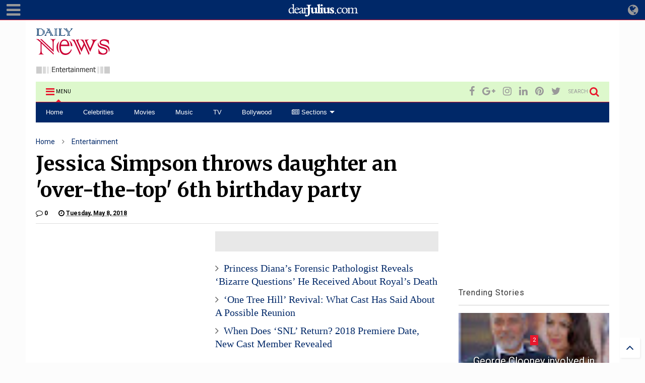

--- FILE ---
content_type: text/html; charset=UTF-8
request_url: https://entertainment.dailynewsview.com/2018/05/jessica-simpson-throws-daughter-over.html
body_size: 92503
content:
<!DOCTYPE html>
<html class='v2' dir='ltr' xmlns='http://www.w3.org/1999/xhtml' xmlns:b='http://www.google.com/2005/gml/b' xmlns:data='http://www.google.com/2005/gml/data' xmlns:expr='http://www.google.com/2005/gml/expr'>
<!--
<head>
<link href='https://www.blogger.com/static/v1/widgets/335934321-css_bundle_v2.css' rel='stylesheet' type='text/css'/>

-->
<head>
<script src='https://ajax.googleapis.com/ajax/libs/jquery/1.12.4/jquery.min.js' type='text/javascript'></script>
<link href='https://maxcdn.bootstrapcdn.com/font-awesome/4.7.0/css/font-awesome.min.css' rel='stylesheet' type='text/css'/>
<link href='//1.bp.blogspot.com' rel='dns-prefetch'/><link href='//28.2bp.blogspot.com' rel='dns-prefetch'/><link href='//3.bp.blogspot.com' rel='dns-prefetch'/><link href='//4.bp.blogspot.com' rel='dns-prefetch'/><link href='//www.blogger.com' rel='dns-prefetch'/><link href='//maxcdn.bootstrapcdn.com' rel='dns-prefetch'/><link href='//fonts.googleapis.com' rel='dns-prefetch'/><link href='//use.fontawesome.com' rel='dns-prefetch'/><link href='//ajax.googleapis.com' rel='dns-prefetch'/><link href='//resources.blogblog.com' rel='dns-prefetch'/><link href='//www.facebook.com' rel='dns-prefetch'/><link href='//plus.google.com' rel='dns-prefetch'/><link href='//twitter.com' rel='dns-prefetch'/><link href='//www.youtube.com' rel='dns-prefetch'/><link href='//feedburner.google.com' rel='dns-prefetch'/><link href='//www.pinterest.com' rel='dns-prefetch'/><link href='//www.linkedin.com' rel='dns-prefetch'/><link href='//www.behance.net' rel='dns-prefetch'/><link href='//feeds.feedburner.com' rel='dns-prefetch'/><link href='//github.com' rel='dns-prefetch'/><link href='//player.vimeo.com' rel='dns-prefetch'/><link href='//platform.twitter.com' rel='dns-prefetch'/><link href='//apis.google.com' rel='dns-prefetch'/><link href='//connect.facebook.net' rel='dns-prefetch'/><link href='//cdnjs.cloudflare.com' rel='dns-prefetch'/><link href='//www.google-analytics.com' rel='dns-prefetch'/><link href='//pagead2.googlesyndication.com' rel='dns-prefetch'/><link href='//googleads.g.doubleclick.net' rel='dns-prefetch'/><link href='//www.gstatic.com' rel='dns-prefetch'/><link href='//www.googletagservices.com' rel='dns-prefetch'/><link href='//static.xx.fbcdn.net' rel='dns-prefetch'/><link href='//tpc.googlesyndication.com' rel='dns-prefetch'/><link href='//syndication.twitter.com' rel='dns-prefetch'/><link href='//w.sharethis.com' rel='dns-prefetch'/><link href='//edge.sharethis.com' rel='dns-prefetch'/><link href='//t.sharethis.com' rel='dns-prefetch'/><link href='//s7.addthis.com' rel='dns-prefetch'/>
<meta charset='utf-8'/>
<meta content='width=device-width,initial-scale=1.0,minimum-scale=1.0' name='viewport'/>
<meta content='text/html; charset=UTF-8' http-equiv='Content-Type'/>
<meta content='blogger' name='generator'/>
<link href='https://entertainment.dailynewsview.com/favicon.ico' rel='icon' type='image/x-icon'/>
<link href='https://entertainment.dailynewsview.com/2018/05/jessica-simpson-throws-daughter-over.html' rel='canonical'/>
<link rel="alternate" type="application/atom+xml" title="Entertainment News - Atom" href="https://entertainment.dailynewsview.com/feeds/posts/default" />
<link rel="alternate" type="application/rss+xml" title="Entertainment News - RSS" href="https://entertainment.dailynewsview.com/feeds/posts/default?alt=rss" />
<link rel="service.post" type="application/atom+xml" title="Entertainment News - Atom" href="https://www.blogger.com/feeds/3653021557036022503/posts/default" />

<link rel="alternate" type="application/atom+xml" title="Entertainment News - Atom" href="https://entertainment.dailynewsview.com/feeds/1813763892600455456/comments/default" />
<!--Can't find substitution for tag [blog.ieCssRetrofitLinks]-->
<link href='https://blogger.googleusercontent.com/img/b/R29vZ2xl/AVvXsEgvPS_hOIdiTqGY07yT7_ZKY9jNssbXgpMFGkdP0TuH3ZZDX4MAld4ySXFDQpMns1ZSCorJiD13vdgeS8Fpfj1938Ycl8jp4TU01Jy12u1GX7KgJsSZz9VjcvZaaKs6dIRWrTb92oN8_SY0/s1600/4.jpg' rel='image_src'/>
<meta content='https://entertainment.dailynewsview.com/2018/05/jessica-simpson-throws-daughter-over.html' property='og:url'/>
<meta content='Jessica Simpson throws daughter an &#39;over-the-top&#39; 6th birthday party' property='og:title'/>
<meta content='Get the latest in entertainment news, celebrity gossip, movies, TV shows, videos and photos on Daily News Entertainment.' property='og:description'/>
<meta content='https://blogger.googleusercontent.com/img/b/R29vZ2xl/AVvXsEgvPS_hOIdiTqGY07yT7_ZKY9jNssbXgpMFGkdP0TuH3ZZDX4MAld4ySXFDQpMns1ZSCorJiD13vdgeS8Fpfj1938Ycl8jp4TU01Jy12u1GX7KgJsSZz9VjcvZaaKs6dIRWrTb92oN8_SY0/w1200-h630-p-k-no-nu/4.jpg' property='og:image'/>
<title>
Jessica Simpson throws daughter an 'over-the-top' 6th birthday party
</title>
<meta content='Jessica Simpson throws daughter an &#39;over-the-top&#39; 6th birthday party' property='og:title'/>
<meta content='article' property='og:type'/>
<meta content='https://blogger.googleusercontent.com/img/b/R29vZ2xl/AVvXsEgvPS_hOIdiTqGY07yT7_ZKY9jNssbXgpMFGkdP0TuH3ZZDX4MAld4ySXFDQpMns1ZSCorJiD13vdgeS8Fpfj1938Ycl8jp4TU01Jy12u1GX7KgJsSZz9VjcvZaaKs6dIRWrTb92oN8_SY0/s1600/4.jpg' property='og:image'/>
<meta content='Entertainment News' property='og:site_name'/>

<meta property='fb:app_id' content=''/>


<script type='text/javascript'>var FACEBOOK_APP_ID = '';</script>
<!--dis-bing-index-archive-pages-start-->
<style type='text/css'>@font-face{font-family:'Merriweather';font-style:normal;font-weight:700;font-stretch:100%;font-display:swap;src:url(//fonts.gstatic.com/s/merriweather/v33/u-4D0qyriQwlOrhSvowK_l5UcA6zuSYEqOzpPe3HOZJ5eX1WtLaQwmYiScCmDxhtNOKl8yDrOSAaGV31CPDaYKfFQn0.woff2)format('woff2');unicode-range:U+0460-052F,U+1C80-1C8A,U+20B4,U+2DE0-2DFF,U+A640-A69F,U+FE2E-FE2F;}@font-face{font-family:'Merriweather';font-style:normal;font-weight:700;font-stretch:100%;font-display:swap;src:url(//fonts.gstatic.com/s/merriweather/v33/u-4D0qyriQwlOrhSvowK_l5UcA6zuSYEqOzpPe3HOZJ5eX1WtLaQwmYiScCmDxhtNOKl8yDrOSAaEF31CPDaYKfFQn0.woff2)format('woff2');unicode-range:U+0301,U+0400-045F,U+0490-0491,U+04B0-04B1,U+2116;}@font-face{font-family:'Merriweather';font-style:normal;font-weight:700;font-stretch:100%;font-display:swap;src:url(//fonts.gstatic.com/s/merriweather/v33/u-4D0qyriQwlOrhSvowK_l5UcA6zuSYEqOzpPe3HOZJ5eX1WtLaQwmYiScCmDxhtNOKl8yDrOSAaG131CPDaYKfFQn0.woff2)format('woff2');unicode-range:U+0102-0103,U+0110-0111,U+0128-0129,U+0168-0169,U+01A0-01A1,U+01AF-01B0,U+0300-0301,U+0303-0304,U+0308-0309,U+0323,U+0329,U+1EA0-1EF9,U+20AB;}@font-face{font-family:'Merriweather';font-style:normal;font-weight:700;font-stretch:100%;font-display:swap;src:url(//fonts.gstatic.com/s/merriweather/v33/u-4D0qyriQwlOrhSvowK_l5UcA6zuSYEqOzpPe3HOZJ5eX1WtLaQwmYiScCmDxhtNOKl8yDrOSAaGl31CPDaYKfFQn0.woff2)format('woff2');unicode-range:U+0100-02BA,U+02BD-02C5,U+02C7-02CC,U+02CE-02D7,U+02DD-02FF,U+0304,U+0308,U+0329,U+1D00-1DBF,U+1E00-1E9F,U+1EF2-1EFF,U+2020,U+20A0-20AB,U+20AD-20C0,U+2113,U+2C60-2C7F,U+A720-A7FF;}@font-face{font-family:'Merriweather';font-style:normal;font-weight:700;font-stretch:100%;font-display:swap;src:url(//fonts.gstatic.com/s/merriweather/v33/u-4D0qyriQwlOrhSvowK_l5UcA6zuSYEqOzpPe3HOZJ5eX1WtLaQwmYiScCmDxhtNOKl8yDrOSAaFF31CPDaYKfF.woff2)format('woff2');unicode-range:U+0000-00FF,U+0131,U+0152-0153,U+02BB-02BC,U+02C6,U+02DA,U+02DC,U+0304,U+0308,U+0329,U+2000-206F,U+20AC,U+2122,U+2191,U+2193,U+2212,U+2215,U+FEFF,U+FFFD;}@font-face{font-family:'Roboto';font-style:normal;font-weight:400;font-stretch:100%;font-display:swap;src:url(//fonts.gstatic.com/s/roboto/v50/KFO7CnqEu92Fr1ME7kSn66aGLdTylUAMa3GUBHMdazTgWw.woff2)format('woff2');unicode-range:U+0460-052F,U+1C80-1C8A,U+20B4,U+2DE0-2DFF,U+A640-A69F,U+FE2E-FE2F;}@font-face{font-family:'Roboto';font-style:normal;font-weight:400;font-stretch:100%;font-display:swap;src:url(//fonts.gstatic.com/s/roboto/v50/KFO7CnqEu92Fr1ME7kSn66aGLdTylUAMa3iUBHMdazTgWw.woff2)format('woff2');unicode-range:U+0301,U+0400-045F,U+0490-0491,U+04B0-04B1,U+2116;}@font-face{font-family:'Roboto';font-style:normal;font-weight:400;font-stretch:100%;font-display:swap;src:url(//fonts.gstatic.com/s/roboto/v50/KFO7CnqEu92Fr1ME7kSn66aGLdTylUAMa3CUBHMdazTgWw.woff2)format('woff2');unicode-range:U+1F00-1FFF;}@font-face{font-family:'Roboto';font-style:normal;font-weight:400;font-stretch:100%;font-display:swap;src:url(//fonts.gstatic.com/s/roboto/v50/KFO7CnqEu92Fr1ME7kSn66aGLdTylUAMa3-UBHMdazTgWw.woff2)format('woff2');unicode-range:U+0370-0377,U+037A-037F,U+0384-038A,U+038C,U+038E-03A1,U+03A3-03FF;}@font-face{font-family:'Roboto';font-style:normal;font-weight:400;font-stretch:100%;font-display:swap;src:url(//fonts.gstatic.com/s/roboto/v50/KFO7CnqEu92Fr1ME7kSn66aGLdTylUAMawCUBHMdazTgWw.woff2)format('woff2');unicode-range:U+0302-0303,U+0305,U+0307-0308,U+0310,U+0312,U+0315,U+031A,U+0326-0327,U+032C,U+032F-0330,U+0332-0333,U+0338,U+033A,U+0346,U+034D,U+0391-03A1,U+03A3-03A9,U+03B1-03C9,U+03D1,U+03D5-03D6,U+03F0-03F1,U+03F4-03F5,U+2016-2017,U+2034-2038,U+203C,U+2040,U+2043,U+2047,U+2050,U+2057,U+205F,U+2070-2071,U+2074-208E,U+2090-209C,U+20D0-20DC,U+20E1,U+20E5-20EF,U+2100-2112,U+2114-2115,U+2117-2121,U+2123-214F,U+2190,U+2192,U+2194-21AE,U+21B0-21E5,U+21F1-21F2,U+21F4-2211,U+2213-2214,U+2216-22FF,U+2308-230B,U+2310,U+2319,U+231C-2321,U+2336-237A,U+237C,U+2395,U+239B-23B7,U+23D0,U+23DC-23E1,U+2474-2475,U+25AF,U+25B3,U+25B7,U+25BD,U+25C1,U+25CA,U+25CC,U+25FB,U+266D-266F,U+27C0-27FF,U+2900-2AFF,U+2B0E-2B11,U+2B30-2B4C,U+2BFE,U+3030,U+FF5B,U+FF5D,U+1D400-1D7FF,U+1EE00-1EEFF;}@font-face{font-family:'Roboto';font-style:normal;font-weight:400;font-stretch:100%;font-display:swap;src:url(//fonts.gstatic.com/s/roboto/v50/KFO7CnqEu92Fr1ME7kSn66aGLdTylUAMaxKUBHMdazTgWw.woff2)format('woff2');unicode-range:U+0001-000C,U+000E-001F,U+007F-009F,U+20DD-20E0,U+20E2-20E4,U+2150-218F,U+2190,U+2192,U+2194-2199,U+21AF,U+21E6-21F0,U+21F3,U+2218-2219,U+2299,U+22C4-22C6,U+2300-243F,U+2440-244A,U+2460-24FF,U+25A0-27BF,U+2800-28FF,U+2921-2922,U+2981,U+29BF,U+29EB,U+2B00-2BFF,U+4DC0-4DFF,U+FFF9-FFFB,U+10140-1018E,U+10190-1019C,U+101A0,U+101D0-101FD,U+102E0-102FB,U+10E60-10E7E,U+1D2C0-1D2D3,U+1D2E0-1D37F,U+1F000-1F0FF,U+1F100-1F1AD,U+1F1E6-1F1FF,U+1F30D-1F30F,U+1F315,U+1F31C,U+1F31E,U+1F320-1F32C,U+1F336,U+1F378,U+1F37D,U+1F382,U+1F393-1F39F,U+1F3A7-1F3A8,U+1F3AC-1F3AF,U+1F3C2,U+1F3C4-1F3C6,U+1F3CA-1F3CE,U+1F3D4-1F3E0,U+1F3ED,U+1F3F1-1F3F3,U+1F3F5-1F3F7,U+1F408,U+1F415,U+1F41F,U+1F426,U+1F43F,U+1F441-1F442,U+1F444,U+1F446-1F449,U+1F44C-1F44E,U+1F453,U+1F46A,U+1F47D,U+1F4A3,U+1F4B0,U+1F4B3,U+1F4B9,U+1F4BB,U+1F4BF,U+1F4C8-1F4CB,U+1F4D6,U+1F4DA,U+1F4DF,U+1F4E3-1F4E6,U+1F4EA-1F4ED,U+1F4F7,U+1F4F9-1F4FB,U+1F4FD-1F4FE,U+1F503,U+1F507-1F50B,U+1F50D,U+1F512-1F513,U+1F53E-1F54A,U+1F54F-1F5FA,U+1F610,U+1F650-1F67F,U+1F687,U+1F68D,U+1F691,U+1F694,U+1F698,U+1F6AD,U+1F6B2,U+1F6B9-1F6BA,U+1F6BC,U+1F6C6-1F6CF,U+1F6D3-1F6D7,U+1F6E0-1F6EA,U+1F6F0-1F6F3,U+1F6F7-1F6FC,U+1F700-1F7FF,U+1F800-1F80B,U+1F810-1F847,U+1F850-1F859,U+1F860-1F887,U+1F890-1F8AD,U+1F8B0-1F8BB,U+1F8C0-1F8C1,U+1F900-1F90B,U+1F93B,U+1F946,U+1F984,U+1F996,U+1F9E9,U+1FA00-1FA6F,U+1FA70-1FA7C,U+1FA80-1FA89,U+1FA8F-1FAC6,U+1FACE-1FADC,U+1FADF-1FAE9,U+1FAF0-1FAF8,U+1FB00-1FBFF;}@font-face{font-family:'Roboto';font-style:normal;font-weight:400;font-stretch:100%;font-display:swap;src:url(//fonts.gstatic.com/s/roboto/v50/KFO7CnqEu92Fr1ME7kSn66aGLdTylUAMa3OUBHMdazTgWw.woff2)format('woff2');unicode-range:U+0102-0103,U+0110-0111,U+0128-0129,U+0168-0169,U+01A0-01A1,U+01AF-01B0,U+0300-0301,U+0303-0304,U+0308-0309,U+0323,U+0329,U+1EA0-1EF9,U+20AB;}@font-face{font-family:'Roboto';font-style:normal;font-weight:400;font-stretch:100%;font-display:swap;src:url(//fonts.gstatic.com/s/roboto/v50/KFO7CnqEu92Fr1ME7kSn66aGLdTylUAMa3KUBHMdazTgWw.woff2)format('woff2');unicode-range:U+0100-02BA,U+02BD-02C5,U+02C7-02CC,U+02CE-02D7,U+02DD-02FF,U+0304,U+0308,U+0329,U+1D00-1DBF,U+1E00-1E9F,U+1EF2-1EFF,U+2020,U+20A0-20AB,U+20AD-20C0,U+2113,U+2C60-2C7F,U+A720-A7FF;}@font-face{font-family:'Roboto';font-style:normal;font-weight:400;font-stretch:100%;font-display:swap;src:url(//fonts.gstatic.com/s/roboto/v50/KFO7CnqEu92Fr1ME7kSn66aGLdTylUAMa3yUBHMdazQ.woff2)format('woff2');unicode-range:U+0000-00FF,U+0131,U+0152-0153,U+02BB-02BC,U+02C6,U+02DA,U+02DC,U+0304,U+0308,U+0329,U+2000-206F,U+20AC,U+2122,U+2191,U+2193,U+2212,U+2215,U+FEFF,U+FFFD;}@font-face{font-family:'Roboto';font-style:normal;font-weight:700;font-stretch:100%;font-display:swap;src:url(//fonts.gstatic.com/s/roboto/v50/KFO7CnqEu92Fr1ME7kSn66aGLdTylUAMa3GUBHMdazTgWw.woff2)format('woff2');unicode-range:U+0460-052F,U+1C80-1C8A,U+20B4,U+2DE0-2DFF,U+A640-A69F,U+FE2E-FE2F;}@font-face{font-family:'Roboto';font-style:normal;font-weight:700;font-stretch:100%;font-display:swap;src:url(//fonts.gstatic.com/s/roboto/v50/KFO7CnqEu92Fr1ME7kSn66aGLdTylUAMa3iUBHMdazTgWw.woff2)format('woff2');unicode-range:U+0301,U+0400-045F,U+0490-0491,U+04B0-04B1,U+2116;}@font-face{font-family:'Roboto';font-style:normal;font-weight:700;font-stretch:100%;font-display:swap;src:url(//fonts.gstatic.com/s/roboto/v50/KFO7CnqEu92Fr1ME7kSn66aGLdTylUAMa3CUBHMdazTgWw.woff2)format('woff2');unicode-range:U+1F00-1FFF;}@font-face{font-family:'Roboto';font-style:normal;font-weight:700;font-stretch:100%;font-display:swap;src:url(//fonts.gstatic.com/s/roboto/v50/KFO7CnqEu92Fr1ME7kSn66aGLdTylUAMa3-UBHMdazTgWw.woff2)format('woff2');unicode-range:U+0370-0377,U+037A-037F,U+0384-038A,U+038C,U+038E-03A1,U+03A3-03FF;}@font-face{font-family:'Roboto';font-style:normal;font-weight:700;font-stretch:100%;font-display:swap;src:url(//fonts.gstatic.com/s/roboto/v50/KFO7CnqEu92Fr1ME7kSn66aGLdTylUAMawCUBHMdazTgWw.woff2)format('woff2');unicode-range:U+0302-0303,U+0305,U+0307-0308,U+0310,U+0312,U+0315,U+031A,U+0326-0327,U+032C,U+032F-0330,U+0332-0333,U+0338,U+033A,U+0346,U+034D,U+0391-03A1,U+03A3-03A9,U+03B1-03C9,U+03D1,U+03D5-03D6,U+03F0-03F1,U+03F4-03F5,U+2016-2017,U+2034-2038,U+203C,U+2040,U+2043,U+2047,U+2050,U+2057,U+205F,U+2070-2071,U+2074-208E,U+2090-209C,U+20D0-20DC,U+20E1,U+20E5-20EF,U+2100-2112,U+2114-2115,U+2117-2121,U+2123-214F,U+2190,U+2192,U+2194-21AE,U+21B0-21E5,U+21F1-21F2,U+21F4-2211,U+2213-2214,U+2216-22FF,U+2308-230B,U+2310,U+2319,U+231C-2321,U+2336-237A,U+237C,U+2395,U+239B-23B7,U+23D0,U+23DC-23E1,U+2474-2475,U+25AF,U+25B3,U+25B7,U+25BD,U+25C1,U+25CA,U+25CC,U+25FB,U+266D-266F,U+27C0-27FF,U+2900-2AFF,U+2B0E-2B11,U+2B30-2B4C,U+2BFE,U+3030,U+FF5B,U+FF5D,U+1D400-1D7FF,U+1EE00-1EEFF;}@font-face{font-family:'Roboto';font-style:normal;font-weight:700;font-stretch:100%;font-display:swap;src:url(//fonts.gstatic.com/s/roboto/v50/KFO7CnqEu92Fr1ME7kSn66aGLdTylUAMaxKUBHMdazTgWw.woff2)format('woff2');unicode-range:U+0001-000C,U+000E-001F,U+007F-009F,U+20DD-20E0,U+20E2-20E4,U+2150-218F,U+2190,U+2192,U+2194-2199,U+21AF,U+21E6-21F0,U+21F3,U+2218-2219,U+2299,U+22C4-22C6,U+2300-243F,U+2440-244A,U+2460-24FF,U+25A0-27BF,U+2800-28FF,U+2921-2922,U+2981,U+29BF,U+29EB,U+2B00-2BFF,U+4DC0-4DFF,U+FFF9-FFFB,U+10140-1018E,U+10190-1019C,U+101A0,U+101D0-101FD,U+102E0-102FB,U+10E60-10E7E,U+1D2C0-1D2D3,U+1D2E0-1D37F,U+1F000-1F0FF,U+1F100-1F1AD,U+1F1E6-1F1FF,U+1F30D-1F30F,U+1F315,U+1F31C,U+1F31E,U+1F320-1F32C,U+1F336,U+1F378,U+1F37D,U+1F382,U+1F393-1F39F,U+1F3A7-1F3A8,U+1F3AC-1F3AF,U+1F3C2,U+1F3C4-1F3C6,U+1F3CA-1F3CE,U+1F3D4-1F3E0,U+1F3ED,U+1F3F1-1F3F3,U+1F3F5-1F3F7,U+1F408,U+1F415,U+1F41F,U+1F426,U+1F43F,U+1F441-1F442,U+1F444,U+1F446-1F449,U+1F44C-1F44E,U+1F453,U+1F46A,U+1F47D,U+1F4A3,U+1F4B0,U+1F4B3,U+1F4B9,U+1F4BB,U+1F4BF,U+1F4C8-1F4CB,U+1F4D6,U+1F4DA,U+1F4DF,U+1F4E3-1F4E6,U+1F4EA-1F4ED,U+1F4F7,U+1F4F9-1F4FB,U+1F4FD-1F4FE,U+1F503,U+1F507-1F50B,U+1F50D,U+1F512-1F513,U+1F53E-1F54A,U+1F54F-1F5FA,U+1F610,U+1F650-1F67F,U+1F687,U+1F68D,U+1F691,U+1F694,U+1F698,U+1F6AD,U+1F6B2,U+1F6B9-1F6BA,U+1F6BC,U+1F6C6-1F6CF,U+1F6D3-1F6D7,U+1F6E0-1F6EA,U+1F6F0-1F6F3,U+1F6F7-1F6FC,U+1F700-1F7FF,U+1F800-1F80B,U+1F810-1F847,U+1F850-1F859,U+1F860-1F887,U+1F890-1F8AD,U+1F8B0-1F8BB,U+1F8C0-1F8C1,U+1F900-1F90B,U+1F93B,U+1F946,U+1F984,U+1F996,U+1F9E9,U+1FA00-1FA6F,U+1FA70-1FA7C,U+1FA80-1FA89,U+1FA8F-1FAC6,U+1FACE-1FADC,U+1FADF-1FAE9,U+1FAF0-1FAF8,U+1FB00-1FBFF;}@font-face{font-family:'Roboto';font-style:normal;font-weight:700;font-stretch:100%;font-display:swap;src:url(//fonts.gstatic.com/s/roboto/v50/KFO7CnqEu92Fr1ME7kSn66aGLdTylUAMa3OUBHMdazTgWw.woff2)format('woff2');unicode-range:U+0102-0103,U+0110-0111,U+0128-0129,U+0168-0169,U+01A0-01A1,U+01AF-01B0,U+0300-0301,U+0303-0304,U+0308-0309,U+0323,U+0329,U+1EA0-1EF9,U+20AB;}@font-face{font-family:'Roboto';font-style:normal;font-weight:700;font-stretch:100%;font-display:swap;src:url(//fonts.gstatic.com/s/roboto/v50/KFO7CnqEu92Fr1ME7kSn66aGLdTylUAMa3KUBHMdazTgWw.woff2)format('woff2');unicode-range:U+0100-02BA,U+02BD-02C5,U+02C7-02CC,U+02CE-02D7,U+02DD-02FF,U+0304,U+0308,U+0329,U+1D00-1DBF,U+1E00-1E9F,U+1EF2-1EFF,U+2020,U+20A0-20AB,U+20AD-20C0,U+2113,U+2C60-2C7F,U+A720-A7FF;}@font-face{font-family:'Roboto';font-style:normal;font-weight:700;font-stretch:100%;font-display:swap;src:url(//fonts.gstatic.com/s/roboto/v50/KFO7CnqEu92Fr1ME7kSn66aGLdTylUAMa3yUBHMdazQ.woff2)format('woff2');unicode-range:U+0000-00FF,U+0131,U+0152-0153,U+02BB-02BC,U+02C6,U+02DA,U+02DC,U+0304,U+0308,U+0329,U+2000-206F,U+20AC,U+2122,U+2191,U+2193,U+2212,U+2215,U+FEFF,U+FFFD;}</style>
<style id='page-skin-1' type='text/css'><!--
/*
-----------------------------------------------------------------------------
Template Name: MagOne
Template URI: https://sneeit.com/magone-multi-purpose-blogger-magazine-template/
Author: Tien Nguyen
Author URI: http://portfolio.sneeit.com
Description: MagOne - Responsive Newspaper and Magazine Blogger Template
Version: 6.4.5
-----------------------------------------------------------------------------
----------------------------------------------------------------------------- */
/* Variable definitions
=======================
<Variable name="keycolor" description="Main Color" type="color" default="#e8172d"/>
<Group description="Site" selector="body">
<Variable name="body.font" description="Font" type="font" default="normal normal 14px 'Roboto', sans-serif"/>
<Variable name="body.text.color" description="Text Color" type="color" default="#000000"/>
</Group>
<Group description="Backgrounds" selector="body">
<Variable name="body.background.color" description="Body Background" type="color" default="#fcfcfc"/>
<Variable name="content.background.color" description="Entire Blog Background" type="color" default="#ffffff"/>
<Variable name="header.background.color" description="Header Background" type="color" default="#fcfcfc"/>
</Group>
<Group description="Menu" selector="#PageList1">
<Variable name="menufont" description="Menu Main Items Font" type="font" default="normal bold 12px 'Roboto', sans-serif"/>
<Variable name="menucolor" description="Menu Main Items Color" type="color" default="#ffffff"/>
<Variable name="menucolorhover" description="Menu Main Items Hover Color" type="color" default="#bf0a30"/>
<Variable name="menubackground" description="Menu Main Items Background" type="color" default="#002868"/>
<Variable name="menubackgroundhover" description="Menu Main Items Hover Background" type="color" default="#ffffff"/>
<Variable name="menusubcolor" description="Menu Sub Items Color" type="color" default="#cccccc"/>
<Variable name="menusubcolorhover" description="Menu Sub Items Hover Color" type="color" default="#ffffff"/>
<Variable name="menusubbackground" description="Menu Sub Items Background" type="color" default="#333333"/>
<Variable name="menucurcolor" description="Selected Menu Main Item Color" type="color" default="#FFFFFF"/>
<Variable name="menucurbackground" description="Selected Menu Main Item Background" type="color" default="#FF3D00"/>
</Group>
<Group description="Links" selector="body">
<Variable name="link.color" description="Link Color" type="color" default="#002868"/>
<Variable name="link.visited.color" description="Visited Color" type="color" default="#002868"/>
<Variable name="link.hover.color" description="Hover Color" type="color" default="#bf0a30"/>
</Group>
<Group description="Widgets - Gadgets" selector="#primary .widget">
<Variable name="blockitembghv" description="Background of Items in Blocks when Hover" type="color" default="#000000"/>
<Variable name="feedwid.title.font" description="Article Widgets Title" type="font" default="normal bold 23px 'Roboto', sans-serif"/>
<Variable name="sidewid.title.font" description="Right Sidebar Widgets Title" type="font" default="normal normal 16px 'Roboto', sans-serif"/>
</Group>
<Group description="Post" selector="h1.post-title">
<Variable name="post.title.font" description="Post Title" type="font" default="normal normal 42px 'Roboto', sans-serif"/>
<Variable name="post.body.font" description="Post Body" type="font" default="normal normal 21px 'Roboto', sans-serif"/>
</Group>
<Group description="Slider" selector=".widget.slider">
<Variable name="slider.title.font" description="Slider Item Title" type="font" default="normal 400 30px 'Roboto', sans-serif"/>
</Group>
<Variable name="body.background" description="Body Background" type="background" color="#fcfcfc" default="$(color) none repeat scroll top left"/>
<Variable name="body.background.override" description="Body Background Override" type="string" default=""/>
<Variable name="body.background.gradient.cap" description="Body Gradient Cap" type="url" default="url(//www.blogblog.com/1kt/simple/gradients_light.png)"/>
<Variable name="body.background.gradient.tile" description="Body Gradient Tile" type="url" default="url(//www.blogblog.com/1kt/simple/body_gradient_tile_light.png)"/>
*/
/*Variable Apply Here*/
body {font: normal normal 14px 'Roboto', sans-serif;color: #000000;background: #fcfcfc none repeat scroll top left;}
a:link {text-decoration:none;color: #002868;}
a:visited {text-decoration:none;color: #002868;}
a:hover {color: #e8172d;}
.color {color: #e8172d;}
.border {border-color: #e8172d;}
.bg {background-color: #e8172d;}
.header-bg {background-color:#ddf8cc;}
.wrapper {background-color:#ffffff;max-width: 100%;margin: auto;}
.post-body {font: normal normal 20px Georgia, Utopia, 'Palatino Linotype', Palatino, serif;}
.main-menu {border-top: 1px solid #e8172d;}
.main-menu ul.sub-menu li:hover > a {border-left: 2px solid #e8172do;}
.main-menu .menu-item-mega > .menu-item-inner > .sub-menu > li li:hover a {border-left: 1px solid #e8172d;}
.main-menu ul.sub-menu li:hover > a,
.main-menu .menu-item-mega > .menu-item-inner > .sub-menu,
.main-menu .menu-item-mega > .menu-item-inner > .sub-menu > li li:hover a {border-color: #e8172d!important;}
.header-social-icons ul li a:hover {color: #e8172d;}
.feed-widget-header .widget-title {font: normal bold 23px 'Roboto', sans-serif;}
.slider-item .item-readmore:hover {background: #e8172d}
.owl-dot.active {background: #e8172d;}
#main-sidebar .widget > h2, #main-sidebar .feed-widget-header, #main-sidebar .feed-widget-header h2 {font: normal normal 16px 'Roboto', sans-serif;}
#main-sidebar .widget.FollowByEmail .follow-by-email-submit {background: #e8172d;}
#footer .widget.social_icons li a:hover {color: #e8172d;}
#footer .FollowByEmail .follow-by-email-submit {background: #e8172d;}
a.comments-title.active {border-bottom: 2px solid #ffffff!important;}
h1.post-title {font: normal bold 40px Merriweather;}
.feed.widget .feed-widget-header {border-color: #e8172d;}
.feed.widget.box-title h2.widget-title {background: #e8172d;}
.social_counter {color: #e8172d}
.social_counter .button {background: #e8172d}
.main-menu {background: #002868;}
.main-menu ul.menu > li > a {color: #ffffff;font: normal normal 13px Arial, Tahoma, Helvetica, FreeSans, sans-serif;}
.main-menu ul.menu > li:hover > a {color: #e8172d;background: #ffffff;}
.main-menu ul.sub-menu,
.main-menu .menu-item-mega-label .menu-item-inner {	background: #333333; }
.main-menu ul.sub-menu a { color: #cccccc; }
.main-menu ul.sub-menu li:hover > a { color: #ffffff; }
.main-menu ul.menu > li.menu-item-current > a {background: #e8172d; color: #FFFFFF!important;}
.feed.widget .thumbnail { background: #000000!important; }
.mobile-menu .menu { border-top: 1px solid #e8172d; }
.slider-item .item-title {font:normal 400 30px 'Roboto', sans-serif}
form a[class*="button"], form button[class*="button"], form input[class*="button"], form input[type="submit"]{background:#e8172d!important}
/*MAIN LAYOUT*/
.wrapper {
padding: 20px 20px 30px 20px;
max-width: 100%;
width: /*-var-wrapper-width-start*/1178px/*-var-wrapper-width-end*/;
box-sizing: border-box;
}
#content {
float: left;
/*-var-content-width-start-*/width: 70.25%;/*-var-content-width-end-*/
}
#main-sidebar {
float: right;
/*-var-sidebar-width-start-*/width: 26.25%;/*-var-sidebar-width-end-*/
}
/* - sticky sidebar */
#sidebar {
padding-top: 0.1px; /* to prevent margin of widget collapse sidebar height */
}
#sidebar.fix-top {
position: fixed;
top: 0!important;
bottom: auto!important;
}
#sidebar.fix-bot {
position: fixed;
top: auto!important;
bottom: 0!important;
}
#sidebar.abs-stay {
position: absolute;
bottom: auto!important;
left: auto!important;
right: 0!important;
}
#sidebar.abs-bot {
position: absolute;
top: auto!important;
bottom: 0!important;
left: auto!important;
right: 0!important;
}
/*amp*/
amp-img, amp-youtube, amp-iframe, noscript.amp {
display: none!important;
}

--></style>
<style id='main-css' type='text/css'>
.section,.widget,body{margin:0;padding:0}.owl-carousel,.owl-carousel .owl-item{-webkit-tap-highlight-color:transparent}.clear,.feed.widget .meta-items{clear:both}.feed.widget.complex .item-0 a.meta-item-author .avatar,.feed.widget.sticky a.meta-item-author .avatar{font-style:italic;opacity:.8}*{word-wrap:break-word!important}body{position:relative;overflow-x:hidden;width:auto}a{cursor:pointer}a img{border:none}.widget{opacity:0}.widget#Blog1{opacity:1!important}.item-control{display:none}.clear{display:block;float:none}.inb{display:-moz-inline-stack;display:inline-block}.table{display:table;width:100%}.tr{display:table-row;width:100%}.td{display:table-cell;vertical-align:middle}.wide{margin:auto;width:100%;max-width:100%}iframe,img,ins,object{max-width:100%!important}img{height:auto}#admin-section,.hide{display:none}.item-thumbnail,.natural-thumbnail{overflow:hidden;display:block;z-index:9;width:100%;position:relative}.item-thumbnail .item-thumbnail-resize-portrait{display:block;width:100%;height:1100%;margin-top:-500%;vertical-align:middle}.item-thumbnail .item-thumbnail-resize-landscape{display:block;width:1100%;height:100%;margin-left:-500%;text-align:center}.item-thumbnail img{position:relative;display:inline-block!important;height:auto;width:auto;max-width:9999px;max-height:9999px;padding:0!important;zoom:1}.item-thumbnail .item-thumbnail-resize-portrait img{height:auto!important;width:100%!important;position:absolute;top:0;bottom:0;left:0;right:0;margin:auto}.item-thumbnail .item-thumbnail-resize-landscape img{height:100%!important;width:auto!important}.natural-thumbnail img{display:block;height:auto;width:100%}.blogger-clickTrap,.widget>h2{display:none}.post-body h2,.post-body h3,.post-body h4{margin:1em 0 .5em}.widget .post-body ol,.widget .post-body ul{margin:.5em 0 1.5em}span.widget-item-control{position:absolute;right:0;bottom:0}.post-body{font-weight:400;line-height:1.5em;padding:5px 0 0;width:auto}.post-body b{font-weight:700}.post-body iframe.YOUTUBE-iframe-video,.post-body iframe[src*=youtube]{display:block;width:100%;margin:0 0 10px}.PopularPosts .item-thumbnail{float:none;margin:0}.sd,.shad,.shadow,.shd{-webkit-box-shadow:2px 2px 3px rgba(0,0,0,.05);-o-box-shadow:2px 2px 3px rgba(0,0,0,.05);-ms-box-shadow:2px 2px 3px rgba(0,0,0,.05);box-shadow:2px 2px 3px rgba(0,0,0,.05)}.cir,.circle{-o-border-radius:100%;-ms-border-radius:100%;-webkit-border-radius:100%;border-radius:100%}#footer .FollowByEmail .follow-by-email-submit,.rad2{-o-border-radius:2px;-ms-border-radius:2px;-webkit-border-radius:2px}.rad2{border-radius:2px}.owl-carousel .owl-animated-in{z-index:0}.owl-carousel .owl-animated-out{z-index:1}.owl-carousel{display:none;width:100%;position:relative;z-index:1}.owl-carousel .owl-stage{position:relative;-ms-touch-action:pan-Y}.owl-carousel .owl-stage:after{content:".";display:block;clear:both;visibility:hidden;line-height:0;height:0}.owl-carousel .owl-stage-outer{position:relative;overflow:hidden;-webkit-transform:translate3d(0,0,0)}.owl-carousel .owl-controls .owl-dot,.owl-carousel .owl-controls .owl-nav .owl-next,.owl-carousel .owl-controls .owl-nav .owl-prev{cursor:pointer;cursor:hand;-webkit-user-select:none;-khtml-user-select:none;-moz-user-select:none;-ms-user-select:none;user-select:none}.owl-carousel.owl-loaded{display:block}.owl-carousel.owl-loading{opacity:0;display:block}.owl-carousel.owl-hidden{opacity:0}.owl-carousel .owl-refresh .owl-item{display:none}.owl-carousel .owl-item{position:relative;min-height:1px;float:left;-webkit-backface-visibility:hidden;-webkit-touch-callout:none;-webkit-user-select:none;-moz-user-select:none;-ms-user-select:none;user-select:none}.owl-carousel .owl-item img{display:block;width:100%;-webkit-transform-style:preserve-3d;transform-style:preserve-3d}.owl-carousel.owl-text-select-on .owl-item{-webkit-user-select:auto;-moz-user-select:auto;-ms-user-select:auto;user-select:auto}.owl-carousel .owl-grab{cursor:move;cursor:-webkit-grab;cursor:-o-grab;cursor:-ms-grab;cursor:grab}.no-js .owl-carousel{display:block}.owl-carousel .owl-video-wrapper{position:relative;height:100%;background:#000}.owl-carousel .owl-video-playing .owl-video-play-icon,.owl-carousel .owl-video-playing .owl-video-tn{display:none}.owl-carousel .owl-video-frame{position:relative;z-index:1}.loader,.loader:after,.loader:before{border-radius:50%;width:2.5em;height:2.5em;-webkit-animation:loading_dots 1.8s infinite ease-in-out;animation:loading_dots 1.8s infinite ease-in-out}.loader{font-size:10px;margin:80px auto;position:relative;text-indent:-9999em;-webkit-transform:translateZ(0);-ms-transform:translateZ(0);transform:translateZ(0);-webkit-animation-delay:-.16s;animation-delay:-.16s}.loader:before{left:-3.5em;-webkit-animation-delay:-.32s;animation-delay:-.32s}.loader:after{left:3.5em}.loader:after,.loader:before{content:'';position:absolute;top:0}#Header1,#header,#header-section{position:relative}@-webkit-keyframes loading_dots{0%,100%,80%{box-shadow:0 2.5em 0 -1.3em rgba(125,125,125,.5)}40%{box-shadow:0 2.5em 0 0 rgba(125,125,125,.5)}}@keyframes loading_dots{0%,100%,80%{box-shadow:0 2.5em 0 -1.3em rgba(125,125,125,.5)}40%{box-shadow:0 2.5em 0 0 rgba(125,125,125,.5)}}.white{background:#fff}#header{z-index:19}#header-section{z-index:999}#header-wide .widget{margin:30px 0 0}#Header1{height:60px;overflow:hidden;margin:0}.main-menu-toggle{float:left;-webkit-user-select:none;-moz-user-select:none;-ms-user-select:none;-o-user-select:none;user-select:none}#search-toggle{float:right}.header-button{display:block;height:60px;line-height:60px}.header-button .inner{line-height:20px;padding:20px 20px 0 0;display:block}.main-menu-toggle .inner{padding-left:20px}.header-button .inner>span{color:#999;font-size:10px;line-height:20px;vertical-align:text-bottom}.header-button.active .inner span,.header-button:hover .inner span{color:#000}.header-button .inner i.fa{font-size:20px;line-height:20px}#header .toggle-button .arrow{width:0;height:0;border-left:5px solid transparent;border-right:5px solid transparent;border-bottom-width:5px;border-bottom-style:solid;position:absolute;left:40px;bottom:0;display:none}#top-page .widget.HTML,.blog-title,.main-menu,.main-menu .menu a,.main-menu ul.menu>li>a,.main-menu ul.sub-menu li{position:relative}#header .toggle-button.active .arrow{display:block}.blog-title{float:left;font-size:26px;font-weight:400;border-left:1px solid #ddd;height:30px;line-height:30px;margin:15px 20px 0 0;padding:0 0 0 20px;max-width:50%;overflow:hidden}.blog-title img{width:auto!important;height:auto!important;max-height:30px!important}.top-page-wrapper .widget *{max-width:100%}#top-page .widget.HTML{max-height:90px;overflow:hidden;width:728px}.top-page-wrapper.auto-height .widget *{max-width:none}#top-page-logo .blog-title{float:none;text-align:left;margin:0;padding:0;border:none;max-width:100%;height:auto}#top-page-logo .blog-title img{max-height:none!important}.top-page-wrapper.auto-height{padding-bottom:10px}.top-page-wrapper.auto-height .section#top-page .widget{min-width:50%;float:right}#header-section .LinkList,#header-section .PageList{display:none}.main-menu ul.menu>li.menu-item-current>a:hover,.solid-white .main-menu ul.menu>li>a:hover{opacity:.8}.main-menu .menu .arrow{width:0;height:0;border-left:5px solid transparent;border-right:5px solid transparent;border-top:5px solid;float:right;display:inline-block;margin:18px 0 0 5px}.main-menu .sub-menu .arrow{border-top:5px solid transparent;border-bottom:5px solid transparent;border-left:5px solid;margin:15px 0 0 10px;position:relative;top:1px}.main-menu ul{margin:0;padding:0}.main-menu ul.menu li{display:block;font-size:14px;font-weight:300;padding:0}ul.menu li>span{display:none}.main-menu ul.sub-menu li a{font-weight:400}.main-menu ul.sub-menu li{font-size:13px}.main-menu ul.menu li a{padding:0 20px;display:block;height:40px;line-height:40px;text-decoration:none}#footer-menu li a:hover,.feed.widget .item-labels a:hover,.feed.widget .item-readmore:hover{text-decoration:underline}.main-menu ul.menu>li.menu-item-has-children>a{padding-right:30px}.main-menu ul.menu>li>a .arrow{position:absolute;top:-1px;right:15px}.main-menu ul.menu>li{float:left;height:40px;line-height:40px}.main-menu .menu-item-inner{visibility:hidden;opacity:0;transition:visibility 0s linear .3s,opacity .3s linear;-webkit-transition:visibility 0s linear .3s,opacity .3s linear;-moz-transition:visibility 0s linear .3s,opacity .3s linear;-o-transition:visibility 0s linear .3s,opacity .3s linear;-ms-transition:visibility 0s linear .3s,opacity .3s linear}.main-menu ul.sub-menu{min-width:180px;position:absolute;top:100%}.main-menu li:hover>.menu-item-inner{visibility:visible;opacity:1;transition-delay:0s;-webkit-transition-delay:0s;-moz-transition-delay:0s;-o-transition-delay:0s;-ms-transition-delay:0s}.main-menu ul.sub-menu li:hover a{background:rgba(0,0,0,.1);-webkit-transition:all .2s ease-in-out;-moz-transition:all .2s ease-in-out;-o-transition:all .2s ease-in-out;transition:all .2s ease-in-out}.main-menu ul.sub-menu a{min-height:40px;height:auto;padding-right:10px}.main-menu ul.sub-menu ul.sub-menu{top:0;left:100%}.main-menu li.menu-item-mega:hover .menu-item-inner{visibility:visible;opacity:1}.main-menu li.menu-item-mega .menu-item-inner .arrow{display:none}.main-menu .menu-item-mega>.menu-item-inner>.sub-menu{width:100%;left:0;padding:10px 0}.main-menu .menu-item-mega>.menu-item-inner>.sub-menu>li{float:left;width:25%}.main-menu .menu-item-mega>.menu-item-inner>.sub-menu>li>a{font-size:14px}.main-menu .menu-item-mega>.menu-item-inner>.sub-menu>li>.menu-item-inner{position:static;border-left:1px solid #3c3c3c;margin-left:20px}.main-menu .menu-item-mega .sub-menu .sub-menu{position:relative;left:0}.main-menu .menu-item-mega:hover .sub-menu a{background:0 0;border-left:none}.main-menu .menu-item-mega .sub-menu .sub-menu a{font-size:12px;margin-left:15px;padding:0}.main-menu .menu-item-mega>.menu-item-inner>.sub-menu>li li:hover a{padding-left:10px}.main-menu li.menu-item-mega-label:hover .menu-item-inner .menu-mega-content{position:relative;z-index:1;margin-top:-25px}.main-menu .menu-item-mega-label .menu-item-inner{position:absolute;left:0;width:100%;padding:20px 0}.main-menu li.menu-item-mega-label.finished .menu-item-inner .menu-mega-content .item{float:left;width:22.5%;margin-right:2%}.main-menu li.menu-item-mega-label.finished .menu-item-inner .menu-mega-content .item.item-0{margin-left:2%}.main-menu li.menu-item-mega-label.finished .menu-item-inner .menu-mega-content{margin:0}.main-menu li.menu-item-mega-label.finished .menu-item-inner .menu-mega-content .item .item-thumbnail{height:160px;background:#000;padding:0}.main-menu li.menu-item-mega-label.finished .menu-item-inner .menu-mega-content .item .item-thumbnail:hover img{background:#000;opacity:.5;transition:opacity .3s linear;-webkit-transition:opacity .3s linear;-moz-transition:opacity .3s linear;-o-transition:opacity .3s linear;-ms-transition:opacity .3s linear}.main-menu li.menu-item-mega-label.finished .menu-item-inner .menu-mega-content .item .item-thumbnail i.fa{visibility:hidden;opacity:0;position:absolute;color:#fff;width:100%;text-align:center;top:40%;z-index:999;font-size:1000%}.main-menu li.menu-item-mega-label.finished .menu-item-inner .menu-mega-content .item .item-thumbnail:hover i.fa{visibility:visible;opacity:1;font-size:200%;transition:visibility .3s linear,font-size .3s linear,opacity .3s linear;-webkit-transition:visibility .3s linear,font-size .3s linear,opacity .3s linear;-moz-transition:visibility .3s linear,font-size .3s linear,opacity .3s linear;-o-transition:visibility .3s linear,font-size .3s linear,opacity .3s linear;-ms-transition:visibility .3s linear,font-size .3s linear,opacity .3s linear}.main-menu ul.menu li a.item-title{height:auto;line-height:1.5em;padding:0;margin:10px 0 0;color:#ccc;font-size:14px;font-weight:400}.main-menu ul.menu li a.item-title:hover{color:#fff}.main-menu ul.menu li.menu-item-mega-label.menu-item-has-children>.menu-item-inner>ul.sub-menu{float:left;width:20%;position:relative;border-top:none;padding:0;margin-top:-15px}.main-menu ul.menu li.menu-item-mega-label.menu-item-has-children>.menu-item-inner>ul.sub-menu>li{float:none;width:100%}.main-menu ul.menu li.menu-item-mega-label.menu-item-has-children>.menu-item-inner>ul.sub-menu .menu-item-inner{padding:0;width:auto}.main-menu ul.menu li.menu-item-mega-label.menu-item-has-children>.menu-item-inner .menu-mega-content{float:right;width:80%}.main-menu.main-menu-center>ul.menu>li{display:inline-block;float:none}.main-menu.main-menu-center>ul.menu{text-align:center}.main-menu.main-menu-center ul.sub-menu{text-align:left}.main-menu.main-menu-center li.menu-item-mega-label.finished .menu-item-inner .menu-mega-content .item .item-thumbnail i.fa{left:0}.main-menu.sticky-menu{position:fixed;left:0;top:0;width:100%;box-shadow:0 0 10px #ccc;border-bottom:1px solid #ddd}#header.sticky #header-section,.feed.widget.ticker .widget-content{-ms-box-shadow:2px 2px 3px rgba(0,0,0,.05);-o-box-shadow:2px 2px 3px rgba(0,0,0,.05);-webkit-box-shadow:2px 2px 3px rgba(0,0,0,.05)}.main-menu.sticky-menu>ul.menu{margin:auto;position:relative}#header.sticky{position:fixed;left:0;top:0;max-width:100%}#header.sticky #Header1{height:50px;z-index:0}#header.sticky #header-section{border-bottom:1px solid #ddd;box-shadow:2px 2px 3px rgba(0,0,0,.05);background:#fff}#header.sticky.mobile-menu-opened{overflow-y:scroll}#header.sticky.mobile-menu-opened .mobile-menu{padding-bottom:320px}#header.sticky .blog-title{float:none;margin:0;position:relative;z-index:0;padding:10px 0;text-align:center;max-width:none;height:30px;line-height:30px}.header-social-icons,input.gsc-search-button{float:right}#header.sticky .blog-title img{height:30px!important;width:auto!important;display:inline-block}#header.sticky .header-button .inner span,#header.sticky .header-social-icons{display:none}#header.sticky #search-toggle{position:absolute;right:0;top:0;z-index:2;height:50px;line-height:50px}#header.sticky #main-menu-toggle-mobile{position:absolute;left:0;top:0;z-index:2;height:50px;line-height:50px}#header.sticky .header-button .inner{padding:15px 20px;background:#fff}#header.sticky .mobile-menu{position:absolute;width:100%}#header.sticky.auto-height #header-section{top:-50px;background:0 0}#header.sticky .top-page-wrapper{background:#fff;padding:0}#header.sticky .top-bar{margin:0;position:absolute;right:0;top:0;z-index:9999;height:48px;width:60px;background:0 0;overflow:hidden;border-bottom:none!important}#header.sticky .top-bar .header-button .inner{line-height:18px}.widget-content div[id*=BlogSearch],div.gsc-control-cse{padding:10px;border:1px solid #ccc}table.gsc-search-box td{padding:0!important}.gsc-search-box input.gsc-input{padding:10px!important;box-shadow:none!important;margin:0!important}.gsc-search-box-tools .gsc-search-box td.gsc-input{display:block!important;padding:0!important}.gsc-input-box,.gsc-input-box-focus,.gsc-input-box-hover,input.gsc-input{border:none!important}.gsc-search-box-tools .gsc-search-box .gsc-input,table.gsc-search-box,table.gsc-search-box table{box-shadow:none!important}form.gsc-search-box,input.gsc-search-button,table.gsc-search-box{margin:0!important}form.gsc-search-box,table.gsc-search-box{width:100%}.search-form-wrapper{background:#000;background:rgba(0,0,0,.8);z-index:99;position:fixed;width:100%;height:100%;left:0;top:0;display:none}.search-form{position:absolute;width:100%;height:1px;left:0;top:40%;text-align:center}.search-form-label{position:absolute;bottom:100%;width:100%;display:block;left:0;color:#fff;font-size:40px;font-weight:400}.search-text,form input[type=text].search-text{position:absolute;top:100%;width:50%;left:0;right:0;margin:20px auto 0;background:0 0;border:none;border-bottom:1px dashed #ddd;font-size:60px;color:#fff;text-align:center;outline:0;min-width:300px}.search-form-overlay{position:absolute;width:100%;height:100%;top:0;left:0}#content-section-2,#inner-primary,.feed-widget-header{position:relative}.header-social-icons ul{padding:0;margin:0}.header-social-icons ul li{display:block;font-size:20px;margin:0 15px 0 0;height:55px;line-height:55px;float:right;padding:0}.header-social-icons ul li a{display:block;color:#999;margin:2px 0 0}#primary .widget{margin-top:30px}.feed-widget-header .widget-title{margin:0 10px 5px 0;float:left}.feed-widget-header .feed-widget-viewall{float:right;margin:5px 0 0}.feed.widget .item-title{line-height:1.3em;margin:0}.feed.widget .item-main{overflow:hidden;position:relative}.feed-widget-labels{float:left;margin:6px 0 0}.feed-widget-labels.listing{min-height:1.6em}.feed-widget-labels ul{padding:0;margin:0;border-radius:2px}.feed-widget-labels li{display:block;margin:0;padding:0}.feed-widget-labels a{color:#FFF;display:none;line-height:1;padding:2px 5px;white-space:nowrap;font-size:11px}.feed-widget-labels a:hover{opacity:.8}.feed-widget-labels a .check,.feed-widget-labels a .down{display:none}.feed-widget-labels a.active{display:block;background:0 0!important}.feed-widget-labels a.active .down,.feed-widget-labels.listing a.active .check{display:inline}.feed-widget-labels.listing a.active .down{display:none}.feed-widget-labels.listing ul{position:absolute;z-index:99}.feed.widget .item:hover img{opacity:.6}.feed.widget .item-labels.bg{color:#fff;display:inline-block;padding:4px 5px 5px;text-shadow:none;font-size:11px;margin:0 0 10px;line-height:1em}.feed.widget .item-labels.bg a{color:#fff}.feed-widget-pagination{line-height:60px}a.feed-widget-pagination-button{background:#fff;padding:6px 10px;margin:0 12px 0 0;border:1px solid #ccc;font-weight:700}a.feed-widget-pagination-button:hover{color:#fff;background:#333}a.feed-widget-pagination-button.active{background:#f0f0f0;border:1px solid #ccc;color:#000;-webkit-box-shadow:none;-o-box-shadow:none;-ms-box-shadow:none;box-shadow:none}span.feed-widget-pagination-separator{margin:0 15px 0 0}span.feed-widget-pagination-info{color:#666}.feed.widget .item-icon{position:absolute;top:0;left:0;width:100%;height:100%;background-color:rgba(0,0,0,.7);z-index:19;font-size:40px;opacity:0}.feed.widget .item-icon:hover{transition:opacity .3s linear;-webkit-transition:opacity .3s linear;-moz-transition:opacity .3s linear;-o-transition:opacity .3s linear;-ms-transition:opacity .3s linear;opacity:1}.feed.widget .item-icon .item-icon-inner{display:block;position:absolute;top:50%;width:100%;text-align:center;height:1em}.feed.widget .item-icon i.fa{display:block;line-height:1em;margin-top:-.5em;color:#fff;opacity:.6;font-size:60px}.feed.widget .item-icon:hover i.fa{transition:font-size .3s linear;-webkit-transition:font-size .3s linear;-moz-transition:font-size .3s linear;-o-transition:font-size .3s linear;-ms-transition:font-size .3s linear;font-size:40px}.feed.widget.under-title .feed-widget-header{border-bottom-width:1px;border-bottom-style:solid;margin:0 0 10px}.feed.widget.head-title .feed-widget-header{border-left-width:10px;border-left-style:solid;padding-left:7px}.feed.widget .thumbnail-overlay{display:block;position:absolute;width:100%;height:100%;top:0;opacity:.6;webkit-box-shadow:inset 0 0 50px rgba(0,0,0,.5);box-shadow:inset 0 0 50px rgba(0,0,0,.5)}.feed.widget .item:hover .thumbnail-overlay{opacity:.8}.feed.widget .item-content{z-index:10}.feed.widget .item-sub .item-title a{color:#000!important}.feed.widget .item-content.gradient{background:-webkit-linear-gradient(top,rgba(255,255,255,0) 0,rgba(0,0,0,.8) 100%);background:linear-gradient(to bottom,rgba(255,255,255,0) 0,rgba(0,0,0,.8) 100%);width:100%;box-sizing:border-box}.feed.widget.list .item{background:#fff;border-bottom:1px solid #ddd;-webkit-box-shadow:none!important;-o-box-shadow:none!important;-ms-box-shadow:none!important;box-shadow:none!important}#main-sidebar .feed.widget.list .item{padding-top:15px;border:none;border-top:1px solid #DDD;margin-top:15px}#main-sidebar .feed.widget.list .item-0{padding-top:0;border:none;margin-top:0}#main-sidebar .feed.widget.list .widget-content{padding:15px 20px}#main-sidebar .feed.widget.list .td{padding:0}#main-sidebar .feed.widget.list .td.item-readmore{text-align:right}.feed.widget.list .item-title{font-size:14px;font-weight:400;line-height:1.5em;word-break:break-all}.feed.widget.list .item-title a{color:#333;word-break:break-word}.feed.widget.list .meta-item-author{color:#000;font-weight:700}.feed.widget.list .meta-item-date{font-size:10px;font-style:italic;color:#999;text-transform:capitalize}.feed.widget.list .td{padding:12px 20px}.feed.widget.list .td.item-readmore{padding-left:0;font-size:30px;padding-right:0}.feed.widget.box-title h2.widget-title{padding:5px 7px;margin:0 7px 0 0;color:#fff;font-weight:400;font-size:16px}.feed.widget.box-title h2.widget-title a{color:#fff;line-height:1em;display:block}#main-sidebar .feed.widget.list .td{text-align:left}.feed.widget.ticker .widget-content{height:80px;background:#fff;position:relative;box-shadow:2px 2px 3px rgba(0,0,0,.05)}#main-sidebar .widget,.feed.widget.blogging .widget-content{-webkit-box-shadow:2px 2px 3px rgba(0,0,0,.05);-o-box-shadow:2px 2px 3px rgba(0,0,0,.05);-ms-box-shadow:2px 2px 3px rgba(0,0,0,.05)}#main-sidebar .feed.widget.ticker .widget-content{padding:0}.ticker-item{font-size:12px;padding:15px 30px 15px 15px}.ticker-item a.thumbnail{float:left;width:30%;height:50px}.ticker-item-content{right:0;width:65%;position:absolute;bottom:0;min-height:50px}.ticker-item-inner{position:relative;overflow:hidden;height:50px}.feed.widget.ticker .item-title a{color:#000;font-weight:400;font-size:12px;display:block;width:100%}.ticker-button-left{display:none}.ticker-button-right{right:0;position:absolute;bottom:25px;height:30px;line-height:30px;background:currentColor;padding:0 8px;text-align:center}.grid-item .item-readmore,.slider-item .item-readmore{background:rgba(0,0,0,.3);color:#fff;text-transform:uppercase}.ticker-button-right i{color:#fff;font-size:28px}.feed.widget.ticker .item-icon{width:30%}.feed.widget.ticker .ticker-item:hover .item-icon:hover i.fa{font-size:20px}.grid-sub{float:left;position:relative;overflow:hidden;width:100%;height:400px}.grid-sub-wide{width:55%}.grid-sub-narrow{width:45%}.grid-item .item-thumbnail{height:100%;width:100%;position:relative}.grid-item{widht:100%;height:50%;position:relative;overflow:hidden}.grid-item-content,.slider-item-content{position:absolute;text-shadow:1px 1px 0 #000}.grid-item-content{bottom:0;text-align:left;padding:0 7% 30px;width:86%;z-index:9}.grid-item .meta-item{margin:0 2em 0 0;font-size:12px}.grid-item .meta-item .fa{font-size:16px}.grid-item .meta-item span{vertical-align:2px;color:#fff}.feed.widget.grid .grid-item .item-title a{font-weight:400;color:#fff;display:block;font-size:18px;line-height:1.3em}.grid-item .item-snippet{color:#fff;font-size:13px;opacity:.9;margin:10px 0 20px;line-height:1.5em}.grid-item .item-readmore-wrapper{margin-top:30px;display:block}.grid-item .item-readmore{border:1px solid #fff;padding:10px 20px;-webkit-border-radius:2px;border-radius:2px}.grid-item-inner{height:100%;position:relative}#main-sidebar .grid-sub{height:200px}#main-sidebar .feed.widget.grid .grid-item .item-title a{font-size:16px}.grid-sub-1 .grid-item{height:100%}.grid-sub-3 .grid-sub-item-1,.grid-sub-4 .grid-sub-item-0,.grid-sub-4 .grid-sub-item-1,.grid-sub-item-2,.grid-sub-item-3{float:left;width:50%}.feed.widget.grid .grid-sub-1 .grid-item .item-title a{font-size:26px}#main-sidebar .feed.widget.grid .widget-content{padding:0}.feed.widget.slider .widget-content:hover img{opacity:.6}.slider-item,.slider-item .item-thumbnail{height:400px}.slider-item{position:relative;overflow:hidden}.slider-item-content{bottom:25%;text-align:center;padding:0 8%;width:84%;z-index:10}.owl-nav,a.slider-button{bottom:0;position:absolute}.slider-item .meta-item{margin:0 1em;font-size:12px}.slider-item .meta-item .fa{font-size:16px}.slider-item .meta-item span{vertical-align:2px;color:#fff}.slider-item .item-title a{color:#fff;display:block;line-height:1.1em;margin:10px 0 0;text-shadow:0 0 5px rgba(0,0,0,.5),1px 1px 3px #000}.slider-item .item-snippet{color:#fff;font-size:16px;opacity:.9;margin:10px 0 20px}.slider-item .item-readmore-wrapper{margin-top:40px;display:block}.slider-item .item-readmore{border:1px solid #fff;padding:10px 20px;-webkit-border-radius:2px;border-radius:2px}.feed.widget.complex.no-spacing .item-main,.feed.widget.complex.no-spacing .item-sub,.feed.widget.three.no-spacing .item-sub{border-right:1px solid #ddd}.owl-nav{width:100%}a.slider-button{color:#fff;opacity:.8;font-size:30px;padding:0 2%}a.slider-button:hover{opacity:1}a.slider-button-right{right:0}a.slider-button-left{left:0}.owl-dots{position:absolute;bottom:3%;width:60%;left:0;right:0;margin:auto;text-align:center}.owl-dot{background:#fff;height:10px;width:10px;display:inline-block;margin:0 5px;-webkit-border-radius:100%;border-radius:100%;opacity:.6}.owl-dot.active,.owl-dot:hover{opacity:1}#main-sidebar .slider-item,#main-sidebar .slider-item .item-thumbnail{height:200px}#main-sidebar .slider-item .item-title a{font-size:20px}#main-sidebar .feed.widget.slider .widget-content{padding:0}#main-sidebar .slider-item .item-snippet{font-size:12px}.feed.widget.sticky .item{float:right;width:37.5%;clear:right;margin-top:20px}.feed.widget.sticky .item-0,.feed.widget.sticky .item-1{margin-top:0}.feed.widget.sticky .item-main{position:relative;text-shadow:1px 1px 0 #000}.feed.widget.sticky .item-content{position:absolute;bottom:0;padding:0 25px 20px}.feed.widget.sticky .item-thumbnail{height:140px}.feed.widget.sticky .item-0 .item-thumbnail{height:310px}.feed.widget.sticky .item-title{display:block;margin:0;line-height:1.3em}.feed.widget.sticky .item-sub .item-title{margin:0 0 15px}.feed.widget.sticky .item-than-0 .item-title{margin:10px 0 0}.feed.widget.sticky .item-title a{font-size:16px;color:#fff!important;font-weight:400}.feed.widget.sticky .item-0 .item-title a{font-size:26px;line-height:1.2em}.feed.widget.sticky a.meta-item{color:#fff;font-size:12px;margin:0 2em 0 0}.feed.widget.sticky a.meta-item-author{color:#fff;display:block;margin:15px 0 0}.feed.widget.sticky .item-sub{padding:25px;color:#fff;line-height:1.7em;font-size:14px;font-weight:400}.feed.widget.sticky .item-snippet{line-height:1.5em;display:inline}.feed.widget.sticky .meta-items{margin-top:14px}.feed.widget.sticky .item-0{float:left;width:59%;clear:left}.feed.widget.sticky .item-0 a.item-readmore{color:#fff}.feed.widget.sticky .item-extra{width:100%;clear:both;float:none}.feed.widget.sticky .item-extra .item-thumbnail{height:250px}.feed.widget.sticky .item-extra .item-title a{font-size:30px;line-height:1.3em}.feed.widget.sticky.no-spacing .item{width:40%;margin-top:0}.feed.widget.sticky.no-spacing .item-0{width:60%}.feed.widget.sticky.no-spacing .item-extra{width:100%}.feed.widget.sticky.no-spacing .item-0 .item-thumbnail{height:269px}.feed.widget.three .three-col,.feed.widget.three.fix-height .item{float:left;width:31%;margin:20px 0 0 3.5%}.feed.widget.three .three-col{margin-top:0;background:0 0}.feed.widget.three .three-col .item{margin-top:20px}.feed.widget.three .item{background:#fff}.feed.widget.three .three-col.col-1,.feed.widget.three.fix-height .item-three{clear:left;margin-left:0}.feed.widget.three .three-col .item-0,.feed.widget.three .three-col .item-1,.feed.widget.three .three-col .item-2,.feed.widget.three.fix-height .item-0,.feed.widget.three.fix-height .item-1,.feed.widget.three.fix-height .item-2{margin-top:0}.feed.widget.three .item-main{position:relative;text-shadow:1px 1px 0 #000}.feed.widget.three .item-thumbnail{height:150px;position:relative;z-index:0}.feed.widget.three .item-content{position:absolute;bottom:0;z-index:1;padding:15px}.feed.widget.three .item-title{font-size:16px;font-weight:400;margin:0}.feed.widget.three .item-title a{color:#fff}.feed.widget.three .item-sub{padding:15px}.feed.widget.three .item-sub .item-title{margin:0 0 15px}.feed.widget.three .item-snippet{display:inline;font-size:13px;color:#333}.item-readmore-wrapper{display:inline;margin:0 0 0 .3em}.feed.widget.three .meta-items{margin:15px 0 0;padding:10px 0 0;border-top:1px solid #ddd}.feed.widget.three .meta-item{display:block;color:#666;margin:5px 0 0}.feed.widget.three .three-col-mobile .item{margin-top:20px}.feed.widget.three.no-spacing .item{margin:0;width:33.3333%}.feed.widget.three.no-spacing.auto-height .item{width:100%}.feed.widget.complex .item{float:left;width:48%;margin:20px 0 0 4%;background:#fff}.feed.widget.complex .item-0,.feed.widget.complex .item-1{margin-top:0}.feed.widget.complex .item-two{margin-left:0}.feed.widget.complex .item-2{margin:20px 0 0 4%}.feed.widget.complex .item-main{padding:20px}.feed.widget.complex .item-title{font-size:16px;font-weight:400;line-height:1.45em}.feed.widget.complex .item-0 .item-main{padding:0;position:relative;text-shadow:1px 1px 0 #000}.feed.widget.complex .item-0 .item-sub .item-title{margin:0 0 15px}.feed.widget.complex .item-extra.item-four{clear:left}.feed.widget.complex .item-0 .item-thumbnail{height:180px}.feed.widget.complex .item-0 .item-content{position:absolute;bottom:0;padding:20px}.feed.widget.complex .item-0 .item-title{font-size:20px;line-height:1.2em;margin:0;font-weight:400}.feed.widget.complex .item-0 .item-title a{color:#fff}.feed.widget.complex .item-0 .meta-item{margin:0 2em 0 0}.feed.widget.complex .item-0 .meta-item-author{color:#fff;margin:10px 0 0;display:block}.feed.widget.complex .item-0 .item-sub{padding:20px}.feed.widget.complex .item-0 .item-snippet{font-size:13px;line-height:1.6em;color:#333;display:inline}.feed.widget.complex .item-0 .meta-items{margin:30px 0 0;font-size:12px}.feed.widget.complex .item-title a{color:#000}.feed.widget.complex.no-spacing .item{width:50%;margin:0;border-bottom:1px solid #ddd}.feed.widget.complex.no-spacing .item-0 .item-thumbnail{height:142px}.carousel-item-content{position:absolute;bottom:0;padding:0 20px 30px;z-index:10}.carousel .item-title{font-size:18px;font-weight:400;margin:10px 0 0;text-shadow:0 0 5px rgba(0,0,0,.5),1px 1px 3px #000}.carousel .item-title a{color:#fff}.carousel .item-thumbnail{height:210px}.carousel .owl-nav{bottom:auto;top:0;right:0;left:auto;text-align:right}a.carousel-button{display:block;position:absolute;color:#fff;opacity:.8;font-size:40px;padding:0 20px;text-shadow:1px 1px 0 #000}a.carousel-button:hover{opacity:1}.feed.widget.left .meta-item-author .avatar,.feed.widget.right .meta-item-author .avatar,.feed.widget.two .meta-item-author .avatar{opacity:.8;font-style:italic}.carousel .owl-nav>div{display:inline}a.carousel-button-left{left:0}a.carousel-button-right{right:0}#main-sidebar .feed.widget.carousel .widget-content{padding:0}.feed.widget.blogging .widget-content{background:#fff;padding:20px;box-shadow:2px 2px 3px rgba(0,0,0,.05)}.feed.widget.blogging .item{margin:20px 0 0;padding:20px 0 0;border-top:1px solid #ddd;-webkit-box-shadow:none;-o-box-shadow:none;-ms-box-shadow:none;box-shadow:none}.feed.widget.blogging .item-0{margin:0;padding:0;border-top:none}.feed.widget.blogging .thumbnail{float:left;width:40%;position:relative}#main-sidebar .feed.widget.blogging .thumbnail{width:20%}.feed.widget.blogging .item-thumbnail{height:180px}#main-sidebar .feed.widget.blogging .item-thumbnail{height:50px}.feed.widget.blogging .item-content{margin-left:44%}#main-sidebar .feed.widget.blogging .item-content{margin-left:24%}#main-sidebar .feed.widget.blogging .item.no-thumbnail .item-content,.feed.widget.blogging .item.no-thumbnail .item-content{margin-left:0}#main-sidebar .feed.widget.blogging.no-title .widget-content{text-align:left;padding:20px}.feed.widget.blogging .item-title{font-size:24px;font-weight:400;margin:5px 0 10px}#main-sidebar .feed.widget.blogging .item-title{font-size:14px}.feed.widget.blogging .item-title a{color:#000}.feed.widget.blogging .meta-items{clear:none;margin:0 0 10px}.feed.widget.blogging .meta-item{color:#666;margin:0 2em 0 0}.feed.widget.blogging .item-snippet{display:inline;font-size:13px;line-height:1.65em;color:#666}.feed.widget.left{float:left;width:48%}.feed.widget.right{float:right;width:48%}.feed.widget.left .item,.feed.widget.right .item{background:#fff;margin:20px 0 0}.feed.widget.left .item-0,.feed.widget.right .item-0{margin:0}.feed.widget.left .item-0 .item-thumbnail,.feed.widget.right .item-0 .item-thumbnail{height:200px}.feed.widget.left .item-extra .item-main,.feed.widget.right .item-extra .item-main{padding:20px}.feed.widget.left .item-0 .item-main,.feed.widget.right .item-0 .item-main{position:relative;text-shadow:1px 1px 0 #000}.feed.widget.left .item-0 .item-content,.feed.widget.right .item-0 .item-content{position:absolute;bottom:0;padding:20px}.feed.widget.left .item-title,.feed.widget.right .item-title{font-size:18px;font-weight:400;margin:0}.feed.widget.left .item-title a,.feed.widget.right .item-title a{color:#000}.feed.widget.left .item-0 .item-title a,.feed.widget.right .item-0 .item-title a{color:#fff}.feed.widget.left .item-sub,.feed.widget.right .item-sub{padding:20px;position:relative}.feed.widget.left .item-0 .item-sub .item-title,.feed.widget.right .item-0 .item-sub .item-title{margin:0 0 15px;font-size:22px}.feed.widget.left .item-snippet,.feed.widget.right .item-snippet{font-size:13px;display:inline;line-height:1.5em;color:#333}.feed.widget.left .meta-items,.feed.widget.right .meta-items{margin:20px 0 0}.feed.widget.left .meta-item,.feed.widget.right .meta-item{margin:0 2em 0 0;color:#666}.feed.widget.left .meta-item-author,.feed.widget.right .meta-item-author{color:#fff;margin:10px 0 0;display:block}.feed.widget.left.no-spacing .item,.feed.widget.right.no-spacing .item{margin:0;border-bottom:1px solid #ddd}.feed.widget.one .item{background:#fff;margin:20px 0 0}.feed.widget.one .item-0{margin:0}.feed.widget.one .item-thumbnail{height:370px}.feed.widget.one .item-main{position:relative;text-shadow:1px 1px 0 #000}.feed.widget.one .item-content{position:absolute;bottom:0;padding:30px}.feed.widget.one .item-title{font-size:30px;font-weight:400;margin:0}.feed.widget.one .item-title a{color:#fff}.feed.widget.one .item-sub{padding:30px}.feed.widget.one .item-sub .item-title{margin:0 0 .5em}.feed.widget.one .meta-items{margin:0 0 20px}.feed.widget.one .meta-item{color:#000;margin:0 2em 0 0}.feed.widget.one .item-snippet{display:inline;font-size:15px;color:#666}.feed.widget.one.no-spacing .item{margin:0}#main-sidebar .feed.widget.one .item-content{padding:0 20px 15px}#main-sidebar .feed.widget.one .item-thumbnail{height:180px}#main-sidebar .feed.widget.one .item-title{font-size:20px;font-weight:400}#main-sidebar .feed.widget.one.popularposts .item-labels{padding:5px 5px 7px;font-size:20px}#main-sidebar .feed.widget.one.no-title .widget-content{text-align:left}#main-sidebar .feed.widget.one .item{-webkit-box-shadow:none;-o-box-shadow:none;-ms-box-shadow:none;box-shadow:none}#main-sidebar .feed.widget.one .item-sub{padding:20px 0;border-bottom:1px solid #ddd}#main-sidebar .feed.widget.one.no-title .item-sub{margin:0 20px}#main-sidebar .feed.widget.one .item-last .item-sub{border-bottom:none}#main-sidebar .feed.widget.one.popularposts .item-sub{padding-top:10px}#main-sidebar .feed.widget.one .meta-items{margin:0 0 15px}#main-sidebar .feed.widget.one .item-snippet{font-size:14px;line-height:1.5em}#main-sidebar .feed.widget.one .widget-content{padding-bottom:0}#main-sidebar .feed.widget.one .item-sub .item-title{margin-top:-10px}.feed.widget.two .two-col-left{float:left;width:48.5%}.feed.widget.two .two-col-right,.feed.widget.two.fix-height .item{float:right;width:48.5%}.feed.widget.two .item{background:#fff;margin:20px 0 0}.feed.widget.two .item-0,.feed.widget.two .item-1{margin:0}.feed.widget.two.fix-height .item.item-two{float:left}.feed.widget.two .item-main{position:relative;text-shadow:1px 1px 0 #000}.feed.widget.two .item-thumbnail{height:250px}.feed.widget.two .item-content{position:absolute;bottom:0;padding:20px}.feed.widget.two .item-title{font-size:18px;font-weight:400;margin:0}.feed.widget.two .item-title a{color:#fff}.feed.widget.two .meta-items{margin:20px 0 0}.feed.widget.two .meta-items a{color:#000;margin:0 2em 0 0}.feed.widget.two .meta-item-author{color:#fff;margin:15px 0 0;display:block}.feed.widget.two .item-sub{padding:20px}.solid-white .feed.widget.two .item-sub{padding:15px 0 20px}.feed.widget.two .item-sub .item-title{margin:0 0 .5em}.feed.widget.two .item-snippet{font-size:13px;line-height:1.5em;display:inline;color:#333}.feed.widget.two.fix-height.no-spacing .item,.feed.widget.two.no-spacing .two-col{width:50%}.feed.widget.two.no-spacing .item{margin:0}.BlogArchive li,.BlogArchive ul{display:block;margin:0;padding:0;color:#666;font-weight:700}.BlogArchive li.collapsed ul,.blog-list-container .blog-icon{display:none}.BlogArchive li{margin:5px 0 10px 5px}.BlogArchive ul ul{margin-left:19px}.BlogArchive ul ul.posts li{font-weight:400;margin:5px 0 0}.BlogArchive a{cursor:pointer;font-family:Arial,sans-serif}.BlogArchive a.toggle{color:#000}select#BlogArchive1_ArchiveMenu{padding:10px;cursor:pointer;width:100%;box-sizing:border-box;border-color:#ddd;font-weight:700}.widget.quote{position:relative;background:#000!important;overflow:hidden}.widget.quote .item-thumbnail{position:absolute;width:100%;z-index:0;min-height:100%}.widget.quote>h2{background:rgba(0,0,0,.3);color:#fff!important;border:none!important;padding:20px!important}.widget.quote .widget-content{position:relative;z-index:1;color:#fff;font-size:18px;font-weight:400}.widget.quote .quote-icon{position:absolute;bottom:0;left:20px;opacity:.2;font-size:70px}.widget.quote .quote-author{font-size:14px;text-align:right;font-weight:700;letter-spacing:3px;margin:30px 0 0}.widget.quote .quote-content{line-height:2em;padding:0 20px;font-style:italic}.blog-list-container .blog-title{font-size:12px;line-height:1.5em;height:auto;width:100%;padding:0 0 0 5%;margin:0;border:none;float:none}.blog-list-container .item-content .item-title a{display:block;float:none;width:95%;padding:0 0 0 5%}.blog-list-container .blog-content{float:none;width:100%;padding:15px 0 10px;margin:0}.blog-list-container li{border-left:1px solid #ccc;margin:0 0 5px;padding:0}.blog-list-container .item-time{color:#666;background:#fff;margin-left:-2px;padding:0 0 5px;line-height:11px;position:absolute;top:0;font-size:11px;width:100%}.cloud-label-widget-content .label-size{color:#fff;opacity:1;font-size:14px;margin:0 5px 5px 0;display:block;padding:5px;float:left}.cloud-label-widget-content .label-size a{color:#fff}.cloud-label-widget-content .label-size .label-count{background:rgba(0,0,0,.2);color:#fff;margin:0 0 0 3px;font-size:11px;font-weight:700;padding:3px 5px;line-height:1;display:inline-block}.cloud-label-widget-content .label-size:hover{opacity:.95}#main-sidebar .feed-widget-header,#main-sidebar .widget>h2{font-weight:400;letter-spacing:1px;color:#333;-ms-box-shadow:0 3px 7px rgba(0,0,0,.07);-o-box-shadow:0 3px 7px rgba(0,0,0,.07);-webkit-box-shadow:0 3px 7px rgba(0,0,0,.07);box-shadow:0 3px 7px rgba(0,0,0,.07);padding:15px 20px;margin:0;border-bottom:1px solid #eee;z-index:2;position:relative}#main-sidebar .feed-widget-viewall{font-size:11px;margin:3px 0 0}#main-sidebar .feed-widget-header h2{margin:0}#main-sidebar .feed-widget-labels{font-size:11px;padding:0;margin:0 0 0 5px}#main-sidebar .widget{box-shadow:2px 2px 3px rgba(0,0,0,.05);background:#fff}#main-sidebar .widget-content{padding:20px}#main-sidebar .widget.no-title .widget-content{padding:0;text-align:center}#main-sidebar .widget.FollowByEmail .desc{font-size:16px;font-weight:400}#main-sidebar .widget.FollowByEmail .follow-by-email-inner{margin:20px 0 0}#main-sidebar .widget.FollowByEmail .follow-by-email-address{border:1px solid #ddd!important;-o-border-radius:2px;-ms-border-radius:2px;-webkit-border-radius:2px;border-radius:2px;padding:0 15px!important;box-sizing:border-box;line-height:30px;height:35px;margin:0!important;width:95%}#main-sidebar .widget.FollowByEmail .follow-by-email-submit{border:1px solid #777!important;-o-border-radius:2px;-ms-border-radius:2px;-webkit-border-radius:2px;border-radius:2px;color:#fff;padding:8.5px 20px!important;width:auto;height:auto;line-height:1em}.tab-title{padding:0!important}.tab-link{display:inline-block;text-align:center;padding:15px 0;position:relative;letter-spacing:0;font-weight:400}.tab-link.active{color:#666;font-weight:400}.tab-link.active .tab-link-arrow{position:absolute;width:0;height:0;left:0;right:0;bottom:-1px;margin:auto;border-left:7px solid transparent;border-right:7px solid transparent;border-bottom:7px solid #ddd}.tab-link-inner{padding:0 3px;vertical-align:middle;display:inline-block}#main-sidebar .widget.social_counter .widget-content,.widget.social_counter .widget-content{padding-top:10px;padding-bottom:10px}a.social-counter{display:block;width:100%;border-top:1px solid #DDD;padding:10px 0}a.social-counter.item-0{border:none}a.social-counter>span{display:block;float:left;line-height:20px;height:20px}a.social-counter>span.icon{font-size:20px;width:40px;text-align:center}a.social-counter>span.count{font-weight:700;color:#202020}a.social-counter>span.text{color:#999;font-style:italic;margin:0 0 0 .3em}a.social-counter>span.button{float:right;color:#FFF;background:0 0}a.social-counter>span.button>span{display:block;font-size:10px;font-weight:700;line-height:1em;padding:2.5px 3px;margin:2.5px 0 0}a.social-counter span.button span.go{position:relative;width:0;overflow:hidden;text-align:right;display:block;float:right;-webkit-transition:width .2s ease-in-out;-moz-transition:width .2s ease-in-out;-o-transition:width .2s ease-in-out;transition:width .2s ease-in-out}a.social-counter:hover span.button span.go{width:1em;-webkit-transition:width .1s ease-in-out;-moz-transition:width .1s ease-in-out;-o-transition:width .1s ease-in-out;transition:width .1s ease-in-out}a.social-counter span.clear{display:block;float:none;line-height:0;height:0}.facebook-color,a.facebook-color{color:#45619D}.facebook-bg,a.facebook-bg{background:#45619D}.twitter-color,a.twitter-color{color:#55ACEE}.twitter-bg,a.twitter-bg{background:#55ACEE}.google-color,a.google-color{color:#D73D32}.google-bg,a.google-bg{background:#D73D32}.rss-color,a.rss-color{color:#FB9D3A}.rss-bg,a.rss-bg{background:#FB9D3A}.youtube-color,a.youtube-color{color:#CC181E}.youtube-bg,a.youtube-bg{background:#CC181E}.vimeo-color,a.vimeo-color{color:#4BF}.vimeo-bg,a.vimeo-bg{background:#4BF}.dribbble-color,a.dribbble-color{color:#ED669A}.dribbble-bg,a.dribbble-bg{background:#ED669A}.soundcloud-color,a.soundcloud-color{color:#F50}.soundcloud-bg,a.soundcloud-bg{background:#F50}.behance-color,a.behance-color{color:#026BFA}.behance-bg,a.behance-bg{background:#026BFA}.instagram-color,a.instagram-color{color:#9E7144}.instagram-bg,a.instagram-bg{background:#9E7144}.delicious-color,a.delicious-color{color:#39F}.delicious-bg,a.delicious-bg{background:#39F}.pinterest-color,a.pinterest-color{color:#BE061A}.pinterest-bg,a.pinterest-bg{background:#BE061A}.linkedin-color,a.linkedin-color{color:#1C87BD}.linkedin-bg,a.linkedin-bg{background:#1C87BD}#footer{margin:30px 0 0}#footer-wide .widget{margin:0 0 30px}.footer-inner{background-color:#fff;margin:0;padding:4%}.footer-col{float:left;border-left:1px solid #ddd;margin:0 0 0 4%;padding:0 0 0 4%}.footer-col.footer-col-1{border-left:none;margin:0;padding:0;width:26.5%}.footer-col.footer-col-2{width:19%}.footer-col.footer-col-3{width:38%}#footer-col-1-section .widget{margin:0 0 25px}ul#footer-menu{margin:0;padding:0}#footer-menu li{display:block;float:left;width:50%;padding:0;margin:10px 0;text-align:center}#footer-menu li a{color:#333;font-weight:700}#footer .widget.social_icons>h2{display:none!important}#footer .widget.social_icons ul{margin:0;padding:0}#footer .widget.social_icons li{display:inline}#footer .widget.social_icons li a{font-size:20px;color:#333;margin:0 1.5em 0 0}#footer .widget.social_icons{border-bottom:1px solid #ddd;margin:0 0 20px;padding:0 0 20px}#footer .FollowByEmail h2.title{display:block;float:left;font-size:14px;font-weight:400;width:25%;line-height:1.3em;color:#333;margin:0}#footer .FollowByEmail .widget-content{float:left;width:75%}#footer .FollowByEmail .follow-by-email-address{border:1px solid #ccc;-o-border-radius:2px;-ms-border-radius:2px;-webkit-border-radius:2px;border-radius:2px;padding:0 15px;box-sizing:border-box;line-height:30px;height:32px;margin:0}#footer .FollowByEmail .follow-by-email-submit{padding:7.5px 15px!important;height:auto;width:auto;border-radius:2px;box-sizing:border-box;border:1px solid #666!important;color:#fff;margin:0 0 0 10px;cursor:pointer}.post-section,li.comment{border-top:1px solid #DDD}#footer .FollowByEmail .follow-by-email-inner{margin:2px 0 0}h4.post-section-title{font-size:20px;font-weight:400;padding:0 10px 0 0;display:block;float:left;margin:0;text-transform:uppercase}.post-section{clear:both;margin-top:15px;padding-top:15px}#blog-pager a{padding:10px 15px;text-transform:uppercase;background:#fff;-o-border-radius:2px;-ms-border-radius:2px;-webkit-border-radius:2px;border-radius:2px;letter-spacing:2px;-webkit-box-shadow:2px 2px 3px rgba(0,0,0,.05);-o-box-shadow:2px 2px 3px rgba(0,0,0,.05);-ms-box-shadow:2px 2px 3px rgba(0,0,0,.05);box-shadow:2px 2px 3px rgba(0,0,0,.05);font-weight:700}#blog-pager a:hover{background:#000}#blog-pager{overflow:visible;text-align:center;margin:30px 0 0}#blog-pager-newer-link{float:left}#blog-pager-older-link{float:right}#comments{padding:15px 0 0}.comments{margin:0;display:none}.comment-avatar,.comments.active,li.comment{display:block}ul.main-comments{padding:0}li.comment{padding:20px 0 0;margin:20px 0 0}li.comment-0{margin:0;border:none}ul.sub-comments{padding:0 0 0 58px}.comment-avatar{float:left;width:48px;height:48px}.comment-avatar img{display:block;width:48px;height:48px}.comment-content{margin:0 0 0 58px}.comment-name{font-size:14px;font-weight:700}span.comment-name{color:#000}a.comment-date{font-size:10px;color:#666;margin:0 0 0 .5em}.comment-body,.comment-footer{margin:10px 0 0}.comment-body{color:#333;font-size:14px;line-height:1.3em}.comment-footer a{text-transform:uppercase;font-size:11px;margin:0 1em 0 0}.comment-footer a span{color:#000;font-weight:700}.blogger-comments-default-pagination{display:none;background:#fff;padding:10px;text-align:center;font-size:16px;color:#999;margin:30px 0 0}.comment-form-wrapper{margin:20px 0 0;position:relative;overflow:hidden}.comment-form-holder .comment-form-wrapper{margin-left:58px}.comment-form-message{background-color:#fff;border:1px solid #E5E5E5;padding:20px 22px 0;position:relative;z-index:1;border-bottom:0;line-height:1.5em;font-size:16px;font-weight:400;margin:0 0 -10px}ul.sub-comments .comment-avatar,ul.sub-comments .comment-avatar img{width:36px;height:36px}ul.sub-comments .comment-content{margin-left:46px}ul.sub-comments ul.sub-comments{padding-left:46px}.facebook-comments{position:relative;overflow:hidden;padding:5px 0 0 2.5%;background-color:#fff;border:1px solid #e5e5e5;margin:0 0 20px;border-top:none}span.noNewComments{display:block;padding:20px 0;font-size:20px;font-weight:400;color:#666;font-style:italic}#comments-title-tabs{clear:both;margin:20px 0 0}.comments-title-tab{display:block;height:40px;line-height:40px;float:left;position:relative;z-index:1}.comments-title-tabs-hr{border-top:1px solid #ccc;margin:-1px 0 0;position:relative;z-index:0}a.comments-title{font-size:12px;font-weight:400;color:#666;padding:0 10px}a.comments-title.active{border:1px solid #ccc;font-weight:700;color:#000;position:relative;z-index:1;outline:0}a.comments-title:hover{color:#000}a.facebook-comments-title.active{background-color:#fff;border-bottom-color:#fff!important}.comment-media{display:block}.emoticon{width:16px;height:16px;display:inline-block;vertical-align:top;background-image:url(https://fbstatic-a.akamaihd.net/rsrc.php/v2/yx/r/pimRBh7B6ER.png);background-repeat:no-repeat;background-size:auto}.emoticon_smile{background-position:0 -340px}.emoticon_big_smile{background-position:0 -170px}.emoticon_frown{background-position:0 -119px}.emoticon_poop{background-position:0 -289px}.emoticon_putnam{background-position:0 -306px}.emoticon_tongue{background-position:0 -391px}.emoticon_grin{background-position:0 -170px}.emoticon_gasp{background-position:0 -136px}.emoticon_wink{background-position:0 -442px}.emoticon_glasses{background-position:0 -153px}.emoticon_sunglasses{background-position:0 -374px}.emoticon_grumpy{background-position:0 -187px}.emoticon_unsure{background-position:0 -408px}.emoticon_cry{background-position:0 -85px}.emoticon_devil{background-position:0 -102px}.emoticon_angel{background-position:0 -17px}.emoticon_kiss{background-position:0 -238px}.emoticon_heart{background-position:0 -204px}.emoticon_kiki{background-position:0 -221px}.emoticon_squint{background-position:0 -357px}.emoticon_confused{background-position:0 -51px}.emoticon_confused_rev{background-position:0 -68px}.emoticon_upset{background-position:0 -425px}.emoticon_pacman{background-position:0 -255px}.emoticon_robot{background-position:0 -459px}.emoticon_colonthree{background-position:0 -34px}.emoticon_penguin{background-position:0 -272px}.emoticon_shark{background-position:0 -323px}.emoticon_like{background-position:0 0}.post-feature-image-wrapper img{display:block;margin:0 0 15px;width:100%;height:auto}.post-feature-image-caption{font-style:italic;font-size:16px;margin:15px 0;font-weight:700;border-bottom:1px solid #ccc;padding:0 0 15px}.post-breadcrumb{margin:0 0 10px;color:#666}.post-breadcrumb>*{display:inline-block;margin:0 1em 0 0;font-size:14px}h1.post-title{margin:0 0 10px;line-height:1.3em;font-weight:400}.post-sub-title,.post-sub-title strike,span.custom-post-title,span.custom-post-title strike{text-decoration:none;font-weight:100!important}.post-sub-title{font-size:30px;font-weight:400;margin:0 0 10px;color:#333}.post-meta-wrapper{margin:0 0 10px;border-bottom:1px solid #ddd;padding:0 0 10px}a.post-meta{margin:0 1.5em 0 0;color:#000;font-weight:700;display:inline-block;font-size:12px;height:20px;line-height:20px}a.post-meta i{font-size:14px;vertical-align:text-bottom}.post-comment-counter{display:none}.post-body blockquote{background-color:#ddd;position:relative;margin:10px 0 20px;padding:20px 20px 20px 70px;color:#000;font-size:16px;font-weight:400;line-height:1.5em;font-style:italic}.post-body blockquote .blockquote-icon{position:absolute;left:20px;top:20px;font-size:30px}.post-body-inner{line-height:1.7em}.post-body-inner *{max-width:100%}.post-body-inner a:hover{text-decoration:underline}.post-body-inner .separator a:hover{text-decoration:none}.post-break-link a:hover,.post-page-button:hover{text-decoration:underline}.wrapper.white-post-inner .post-body-inner{padding:20px;background:#fff}.post-ads{float:left;margin:0 0 10px;position:relative}#HTML13,#HTML23,#HTML3{visibility:hidden;margin:0!important;padding:0!important}.wrapper.white-post-inner #HTML13>*,.wrapper.white-post-inner #HTML23>*{margin:0 20px!important}.wrapper.white-post-inner .post-body-inner #HTML13>*,.wrapper.white-post-inner .post-body-inner #HTML23>*{margin:0!important}#HTML3{width:336px;overflow:hidden}#HTML13,#HTML23{width:100%}.inner-post-ads,.inner-post-ads-2{margin-top:20px;margin-bottom:5px}.post-right{margin-left:356px}.wide-right .post-right{margin:0!important;padding:0 0 10px!important}p.post-excerpt{margin:0 0 20px;padding:20px;background-color:#e8e8e8;font-size:15px;font-weight:400;line-height:1.5em}.post-break-link{line-height:1.3em;margin:0 0 10px;color:#666}.post-break-link i{margin:0 5px 0 0}.full-post-ads .post-ads,.full-post-ads .post-ads .widget.HTML{width:100%!important;float:none}.post-rection-wrapper iframe,.post-share-buttons{width:100%}.full-post-ads .post-right{margin:0!important}.post-body-inner table{background:#fff;box-shadow:0 0 10px 0 #ccc}.post-body-inner table tr{box-shadow:0 -1px 0 #eee}.post-body-inner table tr:first-child{box-shadow:none}.post-body-inner table thead tr:first-child{box-shadow:0 1px 0 #ddd}.post-body-inner table td,.post-body-inner table th{padding:10px 15px;text-align:left}.post-body-inner table th{font-weight:700}.post-body-inner table td{font-size:90%;color:#333}.post .post-body-inner table.tr-caption-container{position:relative;font-style:italic;margin-top:.5em;max-width:100%;box-shadow:none!important;background:0 0;padding:0!important}.post .post-body-inner table.tr-caption-container *{display:block;max-width:100%;box-sizing:border-box;box-shadow:none!important;margin:0!important;padding:0!important}.post .post-body-inner table.tr-caption-container td.tr-caption{color:#666;line-height: 1.25;font-weight:500;font-size:80%;padding-top:1px!important}.post .post-body-inner table.tr-caption-container a{margin:0!important}.post-labels.post-section{padding-top:0}.post-labels.post-section .post-section-title{margin:13px 0 0;line-height:20px;word-break:normal}a.post-label .label-name{display:inline-block;color:#fff;padding:0 .5em;-o-border-radius:2px;-ms-border-radius:2px;-webkit-border-radius:2px;border-radius:2px}a.post-label{margin:15px 1em 0 0;display:block;float:left;line-height:1.6em}a.post-label:hover{opacity:.9}.post-label span.label-count{position:relative;display:inline-block;margin:0 0 0 5px}.post-label span.label-count-value{background:#ddd;color:#333;padding:2px 5px;font-size:10px;line-height:1em;display:inline-block;vertical-align:text-bottom}.post-label span.label-count-arrow{border-top:3px solid transparent;border-bottom:3px solid transparent;border-right:7px solid #ddd;display:block;position:absolute;height:0;widht:0;top:.6em;left:-5px}.post-page{display:none}.post-page.active{display:block}.post-page-buttons{margin-top:20px}.post-page-button{display:block;float:left;font-size:16px;line-height:1;padding:2px 7px;background:#fff;border:1px solid #ddd;margin:0 10px 0 0;-o-border-radius:2px;-ms-border-radius:2px;-webkit-border-radius:2px;border-radius:2px}.post-page-button.active{color:#666;background:0 0}.post-page-button.active:hover{text-decoration:none}.post-rection-wrapper{float:left;height:20px;margin-top:6px;min-width:320px;max-width:100%;position:relative;top:-3px;overflow:hidden}.post-location a{display:block;float:left;margin-top:5px;font-size:14px}.post-location a:hover{text-decoration:underline}.post-share-buttons h4.post-section-title,.post-share-buttons-holder{display:inline-block}.post-share-buttons-url{display:block;width:100%;box-sizing:border-box;padding:10px;margin-top:10px;border:1px solid #ccc;font-size:16px;outline:0;-o-border-radius:2px;-ms-border-radius:2px;-webkit-border-radius:2px;border-radius:2px}.header-post-sharing-buttons .post-share-buttons-url,.ie-sharing-buttons{display:none}a.at-share-btn{-o-border-radius:2px;-ms-border-radius:2px;-webkit-border-radius:2px;border-radius:2px}.header-post-sharing-buttons{border-bottom:1px solid #ddd;margin:0 0 10px;padding:0 0 10px}.post-author-box-content{margin:5px 0 0}.author-profile img{width:50px;height:50px;float:left;border:none;margin-right:0;top:4px;position:relative}.author-profile-description{font-size:16px;color:#666;font-style:italic;margin-left:65px;line-height:1.7em}.post-related{position:relative;z-index:0}.post-related-inner{margin:25px 0 0}.post-related-header h4{line-height:20px;margin:0}a.post-related-random-button{position:absolute;font-size:20px;right:20px;top:15px;z-index:1;line-height:20px}.post-related-header{padding:15px 20px;border-bottom:1px solid #eee;position:relative}.post-related-content{padding:20px}.post-related-item{float:left;width:48%;margin-left:4%;position:relative;margin-top:20px}.post-related-item.item-two{margin-left:0}.post-related-item-0{margin-left:0;margin-top:0}.post-related-item-1{margin-top:0}.post-related-item .item-thumbnail{height:180px;background-color:#000}.post-related-item-wide{width:100%}.post-related-item-wide .item-thumbnail{height:210px}.post-related-item .item-thumbnail img{opacity:.8}.post-related-item .item-title{position:absolute;bottom:0;padding:0 15px 15px;line-height:1.3em;font-size:16px;text-shadow:1px 1px 0 #000;z-index:19}.post-related-item .item-title a{color:#fff}.locked-content{position:relative;padding:15px;z-index:9}.locked-content .fb_iframe_widget iframe{max-width:none!important;z-index:2}.locked-content .overlay{position:absolute;width:100%;height:100%;opacity:.1;z-index:0}.locked-content .inner{position:relative;text-align:center}.locked-content i.fa{font-size:60px;padding:30px 0 0}h2.locked-content-title{margin:10px 0;font-size:20px}h3.locked-content-sub-title{font-size:16px;margin:10px 0}h3.locked-content-sub-title.step-2{padding:10px 0 30px;margin:0}.locked-content-actions{position:relative;z-index:1}.locked-content-actions a{display:inline-block;margin:0 2px 10px;font-size:14px;background:#3b5998;color:#fff;padding:0 10px;height:28px;line-height:28px;border-radius:4px;text-decoration:none;position:relative;top:-2px}.locked-content-actions a i.fa{font-size:12px;padding:0;margin:0 3px 0 0}.locked-content-actions a:hover{opacity:.8;text-decoration:none}.locked-content-actions a.facebook{margin-bottom:0!important}.locked-content-actions .facebook{background:#3b5998;margin-bottom:10px;max-height:28px;height:28px;line-height:28px}.locked-content-actions a.twitter{background:#1da1f2}.locked-content-actions a.gplus{background:#dd4b39}.locked-content-actions a.linkedin{background:#0077b5}.locked-content-actions a.pinterest{background:#bd081c}.locked-content-actions a.email{background:red}.locked-content-actions .fb-share-button{display:inline-block}form input[type=text],form input[type=name],form input[type=email],form textarea{max-width:100%;display:block;width:100%;box-sizing:border-box;border:1px solid #ccc;padding:10px;margin:5px 0 15px;box-shadow:inset 0 0 10px rgba(0,0,0,.1)}a.button,form a[class*=button],form button[class*=button],form input[class*=button],form input[type=submit]{display:inline-block;line-height:1em;padding:.5em .7em .7em;background:#fff;position:relative;-o-border-radius:4px;-ms-border-radius:4px;-webkit-border-radius:4px;border-radius:4px;cursor:pointer}form a[class*=button],form button[class*=button],form input[class*=button],form input[type=submit]{font-size:16px;font-weight:400;height:auto;padding:10px 20px!important;-o-border-radius:4px;-ms-border-radius:4px;-webkit-border-radius:4px;border-radius:4px;border:1px solid rgba(0,0,0,.1)!important;border-bottom-width:.2em!important;color:#fff!important;display:block!important}a.button span{line-height:1em}a.button span.button-overlay{display:block;position:absolute;width:100%;height:100%;top:0;left:0;box-sizing:border-box;-o-border-radius:4px;-ms-border-radius:4px;-webkit-border-radius:4px;border-radius:4px;border:1px solid #000;border-bottom-width:.2em;opacity:.2;filter:alpha(opacity=20)}a.button:hover .button-overlay{background:#fff;opacity:.15;filter:alpha(opacity=15)}a.button:active .button-overlay{border-bottom-width:1px}span.dropcap,span.firstcharacter{display:block;float:left;font-size:5em;line-height:1em;margin:0 .2em 0 0}.shortcode-message{margin:10px 0;display:block;position:relative;overflow:hidden;-o-border-radius:2px;-ms-border-radius:2px;-webkit-border-radius:2px;border-radius:2px}.shortcode-message .message-title{background:#ddd}.shortcode-message .message-content{background:#fff}.shortcode-message>div{display:block;margin:0;padding:10px 15px}.shortcode-tab,.shortcode-vtab{padding:0 20px 15px;background:#fff;-ms-box-shadow:-1px -1px 2px rgba(0,0,0,.05),2px 2px 4px rgba(0,0,0,.1);-o-box-shadow:-1px -1px 2px rgba(0,0,0,.05),2px 2px 4px rgba(0,0,0,.1);-webkit-box-shadow:-1px -1px 2px rgba(0,0,0,.05),2px 2px 4px rgba(0,0,0,.1);box-shadow:-1px -1px 2px rgba(0,0,0,.05),2px 2px 4px rgba(0,0,0,.1)}.shortcode-vtab{padding:15px 0}.shortcode-tab ul.tab-header,.shortcode-vtab ul.tab-header{display:block;margin:0;padding:0;position:relative;z-index:1}.shortcode-vtab ul.tab-header{float:left;width:25%}.shortcode-tab ul.tab-header li,.shortcode-vtab ul.tab-header li{display:block;margin:0;padding:0;float:left}.shortcode-vtab ul.tab-header li{float:none;border-right:1px solid #ddd}.shortcode-tab ul.tab-header li a,.shortcode-vtab ul.tab-header li a{display:block;padding:15px 0;margin:0 20px -1px 0;font-weight:700;outline:0;font-size:14px}.shortcode-vtab ul.tab-header li a{padding:8px 20px;margin:0 -1px 0 0}.shortcode-tab ul.tab-header li.ui-state-active a{border-bottom:1px solid #333;color:#333}.shortcode-vtab ul.tab-header li.ui-state-active a{border-right:1px solid #333;color:#333}.shortcode-tab .tab-content{clear:both;border-top:1px solid #ddd;padding-top:15px;position:relative;z-index:0}.shortcode-vtab .tab-content{border:none;padding:0;position:relative;z-index:0;float:left;width:75%}.shortcode-vtab .tab-content .inner{padding:0 20px}.shortcode-accordion{padding:0 20px;background:#fff;position:relative;-ms-box-shadow:-1px -1px 2px rgba(0,0,0,.05),2px 2px 4px rgba(0,0,0,.1);-o-box-shadow:-1px -1px 2px rgba(0,0,0,.05),2px 2px 4px rgba(0,0,0,.1);-webkit-box-shadow:-1px -1px 2px rgba(0,0,0,.05),2px 2px 4px rgba(0,0,0,.1);box-shadow:-1px -1px 2px rgba(0,0,0,.05),2px 2px 4px rgba(0,0,0,.1)}.shortcode-accordion h3{margin:0}.shortcode-accordion .accordion-title{display:block;position:relative;font-size:14px;line-height:1;padding:15px 0 0;border-top:1px solid #ddd}.shortcode-accordion .accordion-title-0{border-top:1px solid #fff}.shortcode-accordion .ui-state-active .accordion-title{color:#333;border-bottom:1px solid #ddd}.shortcode-accordion .accordion-title-text{display:inline-block;padding:0 0 15px;line-height:1.5em;margin:0 0 -1px}.shortcode-accordion .ui-state-active .accordion-title-text{border-bottom:1px solid #333}.shortcode-accordion .accordion-title-icon{position:absolute;right:0;font-size:20px;display:none}.shortcode-accordion .accordion-title-icon-inactive,.shortcode-accordion .ui-state-active .accordion-title-icon-active{display:inline-block}.shortcode-accordion .ui-state-active .accordion-title-icon-inactive{display:none}.shortcode-accordion .accordion-content{padding:15px 0}.shortcode-col .col{float:left;margin-left:20px}.shortcode-col .col.col-0{margin-left:0}pre.code-box{color:#333;font:11px Monaco,"Courier New","DejaVu Sans Mono","Bitstream Vera Sans Mono",monospace;white-space:pre-wrap;word-wrap:break-word;background-color:#f4f4f4;background-image:-webkit-gradient(linear,left top,left bottom,color-stop(50%,#f4f4f4),color-stop(50%,#e5e5e5));background-image:-webkit-linear-gradient(#f4f4f4 50%,#e5e5e5 50%);background-image:linear-gradient(#f4f4f4 50%,#e5e5e5 50%);-webkit-background-size:38px 38px;background-size:38px 38px;border:1px solid #c5c5c5;display:block;line-height:19px!important;margin:0;overflow:visible;overflow-y:hidden;padding:0 0 0 4px;position:relative;z-index:0}pre.code-box div,pre.code-box pre,pre.code-box span{line-height:19px!important;margin-top:0!important;margin-bottom:0!important;padding-top:0!important;paddding-bottom:0!important;border-top:0!important;boder-bottom:0!important}pre.code-box br{line-height:0!important;display:none!important;height:0!important}.pre-header{position:relative;z-index:1}.pre-header a{display:block;color:#fff;padding:5px 10px;line-height:1em;font-size:12px}.pre-header .copy-all-message{position:absolute;top:100%;background:#83CC40;color:#fff;width:100%;font-size:12px;padding:0 10px;box-sizing:border-box}.archive-page-header h2{font-size:20px;font-weight:400;margin:0 0 20px;padding:0 0 10px;border-bottom:1px solid #ccc;color:#333}.archive-page-pagination{margin:20px 0;position:relative}a.archive-page-pagination-button{border:1px solid #ccc;padding:5px 10px;background:#fff;margin:0 1em 0 0;display:block;float:left;font-size:16px}a.archive-page-pagination-button:hover{border-color:#999}a.archive-page-pagination-button.active{background:0 0;color:#333;-ms-box-shadow:none;-o-box-shadow:none;-webkit-box-shadow:none;box-shadow:none}a.archive-page-pagination-button.active:hover{border-color:#ccc}span.archive-page-pagination-info{position:absolute;right:0;color:#999;top:5px}span.archive-page-pagination-separator{float:left;margin:0 15px 0 0;font-size:20px;color:#999}.error_page #main-sidebar{display:none}.error_page #content{float:none;width:100%}.mobile-menu .menu-item>.toggle,a.scroll-up{height:40px;width:40px;text-align:center;cursor:pointer}.post-404{text-align:center}.post-404 .title{font-size:300px;font-weight:400;color:#999;line-height:1em}.post-404 .link{font-size:20px;font-weight:400;text-transform:uppercase}.error_page a.scroll-up{display:none!important}a.scroll-up{z-index:99;font-size:25px;line-height:40px;-o-border-radius:2px;-ms-border-radius:2px;-webkit-border-radius:2px;border-radius:2px;position:fixed;bottom:10px;right:10px;overflow:font-size;background:#fff}a.scroll-up:hover{background:currentColor}a.scroll-up:hover i{color:#fff}#header .mobile-menu .menu,.mobile{display:none}.mobile-menu .menu li,.mobile-menu .menu li a{display:block;position:relative}.mobile-menu .menu{margin:-1px 0 0;padding:0;position:relative}.mobile-menu .menu ul{margin:0;padding:0}.mobile-menu .menu li a{padding:0 10px;color:#000;background:#f0f0f0;border-bottom:1px solid #ddd;font-size:14px;z-index:0;height:40px;line-height:40px}.mobile-menu .menu .sub-menu{display:none}.mobile-menu .menu .sub-menu li a{padding-left:8%;font-size:12px;color:#333}.mobile-menu .menu .sub-menu .sub-menu li a{padding-left:16%;font-size:11px;font-weight:400}.mobile-menu .menu-item>.toggle{position:absolute;right:0;top:0;line-height:40px;font-size:20px;z-index:2}.mobile-menu .menu-item>.expand{display:block}.mobile-menu .menu-item.expanded>.expand,.mobile-menu .menu-item>.collapse{display:none}.mobile-menu .menu-item.expanded>.collapse{display:block}.solid-white .wrapper{padding-top:0}.solid-white #header-section,.solid-white #main-sidebar .widget{-webkit-box-shadow:none;-o-box-shadow:none;-ms-box-shadow:none;box-shadow:none}.solid-white #main-sidebar .feed-widget-header,.solid-white #main-sidebar .widget>h2{-webkit-box-shadow:none;-o-box-shadow:none;-ms-box-shadow:none;box-shadow:none;padding:0 0 15px;border-color:#ccc}.solid-white #main-sidebar .widget-content{padding:15px 0!important}.solid-white #main-sidebar .widget.no-title .widget-content{padding-top:0!important}.solid-white .feed.widget .item,.solid-white .feed.widget .shad{-webkit-box-shadow:none;-o-box-shadow:none;-ms-box-shadow:none;box-shadow:none}.solid-white .feed.widget.complex .item-0 .item-sub{padding:10px 0 0}.solid-white .feed.widget.complex .item-0 .meta-items{margin:15px 0 0;padding:15px 0 0;border-top:1px solid #ddd}.solid-white .feed.widget.complex .item.than-0 .item-main{padding:20px 0 0;border-top:1px solid #ddd}.solid-white .feed.widget.three .item-sub{padding:10px 0}.solid-white .feed.widget.blogging .widget-content{padding:0;-webkit-box-shadow:none;-o-box-shadow:none;-ms-box-shadow:none;box-shadow:none}.solid-white .feed.widget.one .item-sub{padding:20px 0}.solid-white .feed.widget.one .meta-items{margin:0 0 10px}.solid-white .feed.widget.left .item-sub,.solid-white .feed.widget.right .item-sub{padding:10px 0 0}.solid-white .feed.widget.left .meta-items,.solid-white .feed.widget.right .meta-items{margin:10px 0 0}.solid-white .feed.widget.left .item-extra,.solid-white .feed.widget.right .item-extra{margin:5px 0 20px}.solid-white .feed.widget.left .item-extra .item-main,.solid-white .feed.widget.right .item-extra .item-main{padding:20px 0 0;border-top:1px solid #ddd}.solid-white .feed.widget.list .td{padding:12px 0}.solid-white .feed.widget.ticker .widget-content{border:1px solid #ccc}.solid-white .footer-inner{border:1px solid #ddd}.CSS_LIGHTBOX{width:100%!important;z-index:9999!important}@media only screen and (max-width:1009px){.mobile{display:block}#main-menu-toggle,.feed.widget.three .three-col-mobile.mobile,.feed.widget.two .two-col-mobile.mobile,.main-menu .menu{display:none}.wrapper{width:100%}#content,#main-sidebar{width:100%;float:none!important;margin-top:0!important}.main-menu{display:none!important}.feed.widget.left .meta-items,.feed.widget.right .meta-items{position:static;margin:15px 0 0}.top-page-wrapper .widget,.top-page-wrapper .widget *{max-width:100%!important}.top-page-wrapper .widget{float:none!important;width:100%!important;text-align:center!important;overflow:hidden!important;position:relative!important}.top-page-wrapper .table,.top-page-wrapper .td,.top-page-wrapper .tr{display:block;float:none}#top-page-logo .blog-title{text-align:center}}@media only screen and (max-width:899px){.footer-col.footer-col-1{width:100%}.footer-col.footer-col-2,.footer-col.footer-col-3{width:100%;border:#ffdead;margin:20px 0 0;padding:20px 0 0;border-top:1px solid #ddd}#footer-menu li{text-align:left}#footer .widget.social_icons li a{padding-top:5px;padding-bottom:5px;display:block;float:left}#footer .FollowByEmail h2.title{float:none;width:100%;clear:both;margin:0 0 10px}#footer .FollowByEmail .widget-content{float:none;width:100%}}@media only screen and (max-width:699px){.feed.widget.three .three-col,.header-button .inner>span,span.archive-page-pagination-info{display:none}.wrapper{padding-left:0;padding-right:0}.wide{width:94%}#header .toggle-button .arrow{left:22px}.post-ads{float:none!important;margin:0 0 15px!important;width:100%!important}.grid-sub,.post-related-item{width:100%;float:none}.post-right{margin:0!important;padding:0 0 10px!important}h1.post-title{font-size:26px}.post-sub-title{font-size:20px;line-height:1.3em}.post-breadcrumb a,.post-breadcrumb span,a.post-meta{font-size:10px}.post-rection-wrapper{float:none;height:auto;margin:0 0 0 -10px}.reactions-table h4.post-section-title{margin:0 0 5px}.author-profile-description{font-size:12px}.post-related-item{margin:0}.post-related-item-wide .item-thumbnail{height:180px}#comments-title-tabs h4.post-section-title{float:none;clear:both}a.comments-title{font-size:10px}.comment-form-message{font-size:12px;padding:10px 6px 0;margin:0;border-left:none}a.archive-page-pagination-button{font-size:12px;margin:5px 10px 5px 0}.feed.widget.three .three-col-mobile.mobile{display:block}.grid-sub-1{max-height:320px}a.scroll-up{width:30px;height:30px;line-height:30px;right:5px}.search-form-label{font-size:26px}.search-submit{background:0 0;border:1px solid #ddd;padding:20px 0;color:#fff;position:absolute;display:block;width:200px;box-sizing:border-box;top:100%;margin-top:120px;margin-left:auto;margin-right:auto;left:0;right:0;cursor:pointer;font-size:20px}.search-submit:hover{background:rgba(0,0,0,.5)}#blog-pager>*{display:block;float:none}#blog-pager>span>a{display:block;margin:0 0 15px}.CSS_LIGHTBOX *{max-width:100%!important}.CSS_LIGHTBOX img.CSS_LIGHTBOX_SCALED_IMAGE_IMG{width:auto!important;height:auto!important}.CSS_HCONT_CHILDREN_HOLDER{float:none!important;text-align:center}.CSS_HCONT_CHILDREN_HOLDER .CSS_LAYOUT_COMPONENT.CSS_HCONT_CHILD{float:none;width:100%!important}.CSS_LIGHTBOX_FILMSTRIP_CONTROLS{left:0!important;right:0!important;margin:auto!important}.CSS_LIGHTBOX_FILMSTRIP_THUMBNAILS_CONTAINER{margin-left:-21px}}@media only screen and (max-width:499px){.feed.widget.sticky .item,.feed.widget.three .item{float:none!important;clear:both!important;width:100%!important}.feed-widget-header .widget-title{font-size:16px}.feed.widget .item-labels{font-size:10px!important}.feed.widget .item-title{font-size:18px}.feed.widget .item-snippet{font-size:13px;font-weight:400}.feed.widget .meta-item{font-size:10px}.slider-item,.slider-item .item-thumbnail{height:300px}.feed.widget.sticky .item{margin-top:20px}.feed.widget.sticky .item.item-0{margin-top:0}.feed.widget.sticky .item-title a{font-size:16px!important;font-weight:400!important;line-height:1.3em!important}.feed.widget.sticky .item-sub{font-size:12px}.feed.widget.three .item{margin:0 0 10px!important}.feed.widget.three.no-spacing .item{margin:0!important}.feed.widget.three .item-thumbnail{height:200px}.feed.widget.three .item-title{font-size:16px;font-weight:400}.feed.widget.three .item-snippet{font-size:12px}.feed.widget.complex .item{float:none;width:100%!important;clear:both;margin:0 0 10px}.feed.widget.blogging .item-content,.feed.widget.complex .item-0 .meta-items{margin:10px 0 0}.feed.widget.complex .item-title{font-size:16px!important}.feed.widget.blogging .item-thumbnail{float:none;clear:both;width:100%;height:200px}.feed.widget.one .item-thumbnail,.feed.widget.two .item-thumbnail{height:250px}#main-sidebar .feed.widget.blogging .item-thumbnail{float:left;clear:none}.feed.widget.blogging .item-title{font-size:18px}.feed.widget.left,.feed.widget.right{float:none;width:100%;clear:both}.feed.widget.left .item,.feed.widget.right .item{margin:0 0 10px}.feed.widget.left .item-title,.feed.widget.right .item-title{font-size:16px}.feed.widget.one .item{margin-top:10px}.feed.widget.one .item.item-0{margin-top:0}.feed.widget.one .item-title{font-size:18px}.feed.widget.one .item-snippet{font-size:13px}.feed.widget.two .two-col-left,.feed.widget.two .two-col-right{display:none}.feed.widget.two .two-col-mobile.mobile{display:block}.feed.widget.two .item-title{font-size:16px}.feed.widget.two .item{margin-top:15px!important;float:none;clear:both;width:100%!important}.feed.widget.two .item.item-0{margin-top:0!important}.feed.widget.two.no-spacing .item{margin:0!important}}@media print{#content,.footer-col.footer-col-1,.post-right{width:100%!important;float:none!important}.footer-inner,.post blockquote,.wrapper,body,p.post-excerpt{background:0 0!important}.blog-title{border:none!important;padding:0!important}#comments,#main-menu-toggle,#main-sidebar,#search-toggle,.footer-col.footer-col-2,.footer-col.footer-col-3,.header-social-icons,.inner-post-ads,.post-ads,.post-break-links,.post-footer,.scroll-up,ul#menu-header-section{display:none!important}.footer-col.footer-col-1,.post-right{margin:0!important}p.post-excerpt{padding:0!important;font-weight:700!important}.post blockquote{color:#333!important;border:1px solid #666!important}.footer-inner{padding:20px 0 0!important;border-top:1px solid #999!important}.sd,.shad,.shadow,.shd{-webkit-box-shadow:none!important;-o-box-shadow:none!important;-ms-box-shadow:none!important;box-shadow:none!important}.post-page{display:block!important}.post-pagination{display:none}}
</style>
<!--[if IE]> <style type="text/css"> .ie-sharing-buttons {display: block} pre.code-box br { display: inline!important; } .inb, a.button, .shortcode-accordion .accordion-title-text, .shortcode-accordion .accordion-title-icon-inactive, .shortcode-accordion .ui-state-active .accordion-title-icon-active { *display: inline; zoom: 1; } </style> <![endif]-->
<!--[if lt IE 8]> <style type="text/css"> .owl-dot {text-align: center; width: 100%} .main-menu .menu .arrow, .owl-dot, .feed.widget.sticky .item-labels, .feed.widget.three .item-labels, .feed.widget.complex .item-0 .item-labels, .carousel .item-labels, .feed.widget.left .item-0 .item-labels, .feed.widget.right .item-0 .item-labels, .feed.widget.one .item-labels, .feed.widget.two .item-labels, .post-breadcrumb > *, a.post-meta, a.post-label .label-name, .post-label span.label-count, .post-label span.label-count-value {*display: inline;zoom: 1;} .main-menu ul.sub-menu {width: 180px;} .main-menu .sub-menu .arrow {display: none;} .main-menu ul.menu li {list-style:none} .main-menu .menu-item-mega .menu-item-inner .sub-menu li {width: 24%;} .main-menu .menu-item-mega .menu-item-inner .sub-menu .sub-menu li {width: 100%;} li.menu-item-mega-label .sub-menu {top: 0} .main-menu li.menu-item-mega-label.finished .menu-item-inner .menu-mega-content .item {max-width: 22%} .menu-mega-content .item .item-thumbnail img {min-width: 100%;min-height: 100%;margin: 0!important;} .feed.widget.complex .item {max-width: 47.9%;} .footer-col {margin: 0 0 0 3.9%;padding: 0 0 0 3.9%;} #footer-menu li {max-width: 49.9%} .widget.social_icons {display: none!important} #footer .FollowByEmail .follow-by-email-address, #main-sidebar .widget.FollowByEmail .follow-by-email-address {padding: 7px!important;width: 100px} #footer .FollowByEmail {height: 90px} </style> <![endif]-->
<!--[if lt IE 9]> <style type="text/css"> .main-menu ul.menu li a i.fa {margin-right:3px;} .post-body-inner img {diplay:block;min-width: 300px;width:100%} </style> <![endif]-->
<!-- Google tag (gtag.js) -->
<script async='true' src='https://www.googletagmanager.com/gtag/js?id=G-PNXSZ1KQMN'></script>
<script>
        window.dataLayer = window.dataLayer || [];
        function gtag(){dataLayer.push(arguments);}
        gtag('js', new Date());
        gtag('config', 'G-PNXSZ1KQMN');
      </script>
<!--var-custom-header-html-start--><table width="100%" cellspacing="0" cellpadding="0" border="0" align="center">
<tbody>
<tr>
<td valign="top" bgcolor="#002868">
<table width="98%" cellspacing="0" cellpadding="0" border="0" bgcolor="#002868" align="center">
<tbody>
<tr>
<td width="33%" valign="middle">
<nav class="menu-container">
<a href="#" class="menu-btn"><i class="fa fa-bars fa-lg"></i></a>
<div class="menu-slide">
<ul class="menu-list">
<li class="menu-item"><img src="https://www.dailynewsview.com/favicon.ico" width="27" vspace="5" hspace="8" height="27"></li>
<li class="menu-item"><a href="https://www.dailynewsview.com">Daily News Home</a></li>
<li class="menu-item"><a href="https://autos.dailynewsview.com">Autos</a></li>
<li class="menu-item"><a href="https://business.dailynewsview.com">Business</a></li>
<li class="menu-item"><a href="https://diverse.dailynewsview.com">Diverse</a></li>
<li class="menu-item"><a href="https://entertainment.dailynewsview.com">Entertainment</a></li>
<li class="menu-item"><a href="https://health.dailynewsview.com">Health</a></li>
<li class="menu-item"><a href="https://lifestyle.dailynewsview.com">Lifestyle</a></li>
<li class="menu-item"><a href="https://politics.dailynewsview.com">Politics</a></li>
<li class="menu-item"><a href="https://sports.dailynewsview.com">Sports</a></li>
<li class="menu-item"><a href="https://tech.dailynewsview.com">Technology</a></li>
<li class="menu-item"><a href="https://us.dailynewsview.com">U.S.</a></li>
<li class="menu-item"><a href="https://ny.dailynewsview.com">New York</a></li>
<li class="menu-item"><a href="https://world.dailynewsview.com">World</a></li>
<li class="menu-item"><a href="https://in.dailynewsview.com">India</a></li>
<li class="menu-item"><a href="https://photos.dailynewsview.com">Photos</a></li>
<br>
<li class="menu-item"><a href="https://www.dearjulius.com">dearJulius.com</a></li>
<br>
<li class="menu-item"><a href="https://www.dearjulius.com/p/links.html">Links... <i class="fa fa-chevron-right"></i></a></li>
<br>
<br>
</ul>
</div>
</nav>
</td>
<td width="34%" valign="bottom" align="center">
<div align="center"><a href="https://www.dearjulius.com"><img src="https://blogger.googleusercontent.com/img/b/R29vZ2xl/AVvXsEjaO3voVZr2NtsNTt30Rq8gpzLUNnhbXFeT4xm60840CfiGC4_g6viZAxz0qGCdypl8o-59X9fpx4qTFxAd1C1Pz8DKDE1yhriQjS-dRWitwduD01Tr_mtGjDPq5ACUkXS2EnaBEZsYJaLZ/s1600/dearJulius.com-top.png" title="dearJulius.com" alt="dearJulius.com" width="156" height="36" border="0"></a></div>
</td>
<td width="33%" valign="middle" align="right"><a href="https://www.dearjulius.com/p/worldwide.html" target="_top"><i class="fa fa-globe" style="font-size:24px;color:#999999"></i></a>
</td>
</tr>
</tbody>
</table>
</td>
</tr>
<tr>
<td valign="top" height="1" bgcolor="#e8172d">
</td>
</tr>
</tbody>
</table><!--var-custom-header-html-end-->
<!-- end of AMP check -->
<meta content='165998264fd733ed' name='yandex-verification'/>
<!-- / Page-level ads / -->
<script async='async' src='//pagead2.googlesyndication.com/pagead/js/adsbygoogle.js'></script>
<script>
  (adsbygoogle = window.adsbygoogle || []).push({
    google_ad_client: "ca-pub-3867557639052582",
    enable_page_level_ads: true
  });
</script>
<!-- / Page-level ads / -->
<link href='https://www.blogger.com/dyn-css/authorization.css?targetBlogID=3653021557036022503&amp;zx=15421fc5-d6ad-49ff-964d-cbfc79212e8a' media='none' onload='if(media!=&#39;all&#39;)media=&#39;all&#39;' rel='stylesheet'/><noscript><link href='https://www.blogger.com/dyn-css/authorization.css?targetBlogID=3653021557036022503&amp;zx=15421fc5-d6ad-49ff-964d-cbfc79212e8a' rel='stylesheet'/></noscript>
<meta name='google-adsense-platform-account' content='ca-host-pub-1556223355139109'/>
<meta name='google-adsense-platform-domain' content='blogspot.com'/>

<!-- data-ad-client=ca-pub-3867557639052582 -->

</head>
<body class='item'>

	<div class='wrapper item'>

<div class='hide section' id='admin-header-custom-html-code'><div class='widget HTML' data-version='1' id='HTML100'><!----- / Scrollbar / ----->
<style>
::-webkit-scrollbar-track
{
 -webkit-box-shadow: inset 0 0 6px rgba(0,0,0,0.1);
 background-color: #F5F5F5;
 border-radius: 1px;
}
::-webkit-scrollbar
{
 width: 16px;
 background-color: #ddf8cc;
}
::-webkit-scrollbar-thumb
{
 border-radius: 0px;
 background-color: #FFF;
 background-image: -webkit-gradient(linear,
           40% 0%,
           75% 84%,
           from(#bff29f),
           to(#bff29f),
           color-stop(.6,#ddf8cc))
}
</style>
<!----- / Scrollbar / ----->
<!----- / Top CSS start / ----->
<style>
.transition-2s {
  transition: 0.2s ease-in-out;
  -moz-transition: 0.2s ease-in-out;
  -webkit-transition: 0.2s ease-in-out;
  -ms-transition: 0.2s ease-in-out;
  -o-transition: 0.2s ease-in-out;
}
/* Menu */
.menu-container:hover .menu-slide {
  -o-transform: translate(222px, 0);
  -moz-transform: translate(222px, 0);
  -ms-transform: translate(222px, 0);
  -webkit-transform: translate(222px, 0);
  transform: translate(222px, 0);
  opacity: 1;
}
.menu-container .menu-btn {
  color: #999999;
  position: static;
  top: 5px;
  left: :10px;
  cursor: pointer;
  z-index: 10000;
  font-size: 24px;
  text-decoration: none;
}
.menu-container .menu-btn:hover {
  color: #e8172d;
}
.menu-container .menu-slide {
  margin: 0;
  padding: 0;
  list-style: none;
  background-color: #ddf8cc;
  height: 100%;
  left: -222px;
  top: 0;
  width: 222px;
  overflow-y: auto;
  z-index: 10000;
  -moz-transition: 0.3s ease-in-out;
  -o-transition: 0.3s ease-in-out;
  -webkit-transition: 6s ease-in-out;
  transition: 0.3s ease-in-out;
  position: fixed;
  opacity: 0;
}
.menu-container .menu-slide .menu-list {
  padding: 0;
  margin: 0;
  list-style: none;
}
.menu-container .menu-slide .menu-list .menu-item a {
  padding: 10px;
  display: block;
  text-decoration: none;
  color: #000000;
  transition: 0.2s ease-in-out;
  -moz-transition: 0.2s ease-in-out;
  -webkit-transition: 0.2s ease-in-out;
  -ms-transition: 0.2s ease-in-out;
  -o-transition: 0.2s ease-in-out;
  font-size: 14px;
  font-weight: 300;
  font-family: 'Roboto', sans-serif;
}
.menu-container .menu-slide .menu-list .menu-item a:hover {
  color: #FFFFFF;
  background-color: #e8172d;
  transition: 0.2s ease-in-out;
  -moz-transition: 0.2s ease-in-out;
  -webkit-transition: 0.2s ease-in-out;
  -ms-transition: 0.2s ease-in-out;
  -o-transition: 0.2s ease-in-out;
}
</style>
<!----- / Top CSS end / -----></div></div>
<div class='wide'>
<!-- YOUR XML CODE START HERE ################################################### -->
<header id='header'>
<br/>
<!--top-bar-->
<!--auto-height-logo--><!--auto-height-logo-->
		<div class="top-page-wrapper auto-height">
			<div class="table">
			<div class="tr">
	
<!--auto-height-logo--><!--auto-height-logo-->
<div class='td' id='top-page-logo'>
</div>
<div class='section' id='top-page'><div class='widget HTML' data-version='1' id='HTML9'>
<div class='widget-content'>
<script async src="https://pagead2.googlesyndication.com/pagead/js/adsbygoogle.js"></script>
<!-- Top of Page - Daily News -->
<ins class="adsbygoogle"
     style="display:inline-block;width:728px;height:90px"
     data-ad-client="ca-pub-3867557639052582"
     data-ad-slot="1341788099"></ins>
<script>
     (adsbygoogle = window.adsbygoogle || []).push({});
</script>
</div>
<div class='clear'></div>
</div></div>
<!--auto-height-logo--><!--auto-height-logo-->
			</div>
			</div>
		</div>
		<div class='clear'></div>
<div class='clear'></div>
<div class='shad header-bg section' id='header-section'><div class='widget Header' data-version='1' id='Header1'>
<a class='main-menu-toggle header-button toggle-button active' id='main-menu-toggle'><span class='inner'><i class='fa fa-bars color'></i>
<span data-l10n='MENU'>MENU</span></span><span class='arrow border'></span></a>
<a class='main-menu-toggle header-button toggle-button mobile' id='main-menu-toggle-mobile'><span class='inner'><i class='fa fa-bars color'></i>
<span data-l10n='MENU'>MENU</span></span><span class='arrow border'></span></a>
<h2 class='blog-title'>
<a href='https://entertainment.dailynewsview.com/'>
<img alt='Entertainment News' height='90px; ' id='Header1_headerimg' src='https://blogger.googleusercontent.com/img/b/R29vZ2xl/AVvXsEjx9WnpzE5m4oiW6HQKxPdSozLtjS5rlI4RtXIlNmx84uF_Wsiqfa4QvhGUlJC0QWr3E8jVg1RGYaJDr_PvFLkk2IfBTlqk9S5TUVV026VLhpk1cNcemNJSkrH3S-KxynnE7Robi7ObpQk/s1600/Entertainment.png' width='148px; '/>
<span style='position: fixed;top: -999999px;'>Entertainment News</span>
</a>
</h2>
<a class='header-button' id='search-toggle'><span class='inner'><span data-l10n='SEARCH'>SEARCH</span>
<i class='fa fa-search color'></i></span></a>
<div class='header-social-icons'></div>
<style type='text/css'>.header-button{height:40px;line-height:40px}.header-button .inner{padding-top:10px;padding-bottom:10px}#Header1{height:40px}.header-social-icons ul li{height:35px;line-height:35px}.top-bar{border-bottom:1px solid #DDD;margin:0 0 10px}</style>
<script type='text/javascript'>
				//<![CDATA[
				var h1_wait_jq=setInterval(function(){"undefined"!=typeof $&&(clearInterval(h1_wait_jq),h1_wait_jq=null,$(".section#top-page .widget").length?$(".section#top-page").addClass("td"):($(".section#top-page").remove(),$(".top-page-wrapper.auto-height .table, .top-page-wrapper.auto-height .tr, .top-page-wrapper.auto-height .td").css("display","block"),$(".Header .blog-title").css({width:"100%","text-align":"center"})),$(".Header .blog-title").appendTo($("#top-page-logo")))},50);
				//]]>
				</script>
</div><div class='widget PageList' data-version='1' id='PageList1'>
<ul class='menu'><li class='menu-item-type-custom menu-item' data-enable_mega='true' data-icon=''><a href='https://entertainment.dailynewsview.com'>Home</a></li><li class='menu-item-type-label menu-item' data-enable_mega='true' data-icon=''><a href='https://entertainment.dailynewsview.com/search/label/Celebrities'>Celebrities</a></li><li class='menu-item-type-label menu-item' data-enable_mega='true' data-icon=''><a href='https://entertainment.dailynewsview.com/search/label/Movies'>Movies</a></li><li class='menu-item-type-label menu-item' data-enable_mega='true' data-icon=''><a href='https://entertainment.dailynewsview.com/search/label/Music'>Music</a></li><li class='menu-item-type-label menu-item' data-enable_mega='true' data-icon=''><a href='https://entertainment.dailynewsview.com/search/label/TV'>TV</a></li><li class='menu-item-type-label menu-item' data-enable_mega='true' data-icon=''><a href='https://entertainment.dailynewsview.com/search/label/Bollywood'>Bollywood</a></li><li class='menu-item-has-children menu-item-type-custom menu-item' data-enable_mega='true' data-icon='fa-newspaper-o'><a href='https://www.dailynewsview.com' title='All sections of the Daily News'>Sections</a><ul class='sub-menu'><li class='menu-item-type-custom menu-item'><a href='https://www.dailynewsview.com'>Front Page</a></li><li class='menu-item-type-custom menu-item'><a href='https://autos.dailynewsview.com'>Autos</a></li><li class='menu-item-type-custom menu-item'><a href='https://business.dailynewsview.com'>Business</a></li><li class='menu-item-type-custom menu-item'><a href='https://diverse.dailynewsview.com'>Diverse</a></li><li class='menu-item-type-custom menu-item'><a href='https://entertainment.dailynewsview.com'>Entertainment</a></li><li class='menu-item-type-custom menu-item'><a href='https://health.dailynewsview.com'>Health</a></li><li class='menu-item-type-custom menu-item'><a href='https://lifestyle.dailynewsview.com'>Lifestyle</a></li><li class='menu-item-type-custom menu-item'><a href='https://photos.dailynewsview.com'>Photos</a></li><li class='menu-item-type-custom menu-item'><a href='https://politics.dailynewsview.com'>Politics</a></li><li class='menu-item-type-custom menu-item'><a href='https://sports.dailynewsview.com'>Sports</a></li><li class='menu-item-type-custom menu-item'><a href='https://tech.dailynewsview.com'>Technology</a></li><li class='menu-item-type-custom menu-item'><a href='https://travel.dailynewsview.com'>Travel</a></li><li class='menu-item-has-children menu-item-type-custom menu-item'><a href='https://us.dailynewsview.com'>U.S.</a><ul class='sub-menu'><li class='menu-item-type-custom menu-item'><a href='https://ny.dailynewsview.com'>New York</a></li></ul></li><li class='menu-item-has-children menu-item-type-custom menu-item'><a href='https://world.dailynewsview.com'>World</a><ul class='sub-menu'><li class='menu-item-type-custom menu-item' style=''><a href='https://in.dailynewsview.com'>India</a></li></ul></li></ul></li></ul>
</div><div class='widget LinkList' data-version='1' id='LinkList1'>
<h2>Header$type=social_icons</h2>
<div class='widget-content'>
<ul>
<li><a href='https://twitter.com/dailynewsny'>twitter</a></li>
<li><a href='https://www.pinterest.com/DailyNewsUS'>pinterest</a></li>
<li><a href='https://www.linkedin.com/company/nydailynews'>linkedin</a></li>
<li><a href='https://www.instagram.com/dailynewsny'>instagram</a></li>
<li><a href='https://plus.google.com/108336331072301048045'>google-plus</a></li>
<li><a href='https://www.facebook.com/1082750095123463'>facebook</a></li>
</ul>
<div class='clear'></div>
</div>
</div></div>
<!-- end of check AMP -->
</header>
<div class='clear'></div>
<div id='primary'>
<div class='clear no-items section' id='header-wide'></div>
<div id='inner-primary'>
<div id='content'>
<div class='no-items section' id='content-section-wide-top'></div>
<div class='section' id='content-section-2'><div class='widget HTML' data-version='1' id='HTML4'>
</div><div class='widget Blog' data-version='1' id='Blog1'>
<div class='blog-posts hfeed'>
<!--Can't find substitution for tag [defaultAdStart]-->
<div class='post-outer'>
<div class='post hentry' itemprop='blogPost' itemscope='itemscope' itemtype='https://schema.org/BlogPosting'>
<a href='https://entertainment.dailynewsview.com/2018/05/jessica-simpson-throws-daughter-over.html' itemprop='mainEntityOfPage'></a>
<div class='post-header'>
<a class='post-id' data-id='1813763892600455456' name='1813763892600455456'></a>
<div class='post-breadcrumb'></div>
<h1 class='post-title entry-title' itemprop='name headline'>Jessica Simpson throws daughter an 'over-the-top' 6th birthday party</h1>
<div class='post-sub-title-wrapper'></div>
<div class='post-meta-wrapper'>
<a class='post-meta post-meta-comments' href='#comments'>
<span class='blogger-comment-counter post-comment-counter'><i class='fa fa-comment-o'></i>
0</span>
<span class='disqus-comment-counter post-comment-counter'><i class='fa fa-comment-o'></i>
<span class='disqus-comment-count' data-disqus-url='https://entertainment.dailynewsview.com/2018/05/jessica-simpson-throws-daughter-over.html#disqus_thread'>0</span></span>
</a>
<a class='entry-date published post-meta post-meta-date timestamp-link' data-dateHeader='Tuesday, May 8, 2018' href='https://entertainment.dailynewsview.com/2018/05/jessica-simpson-throws-daughter-over.html' rel='bookmark' title='permanent link'>
<i class='fa fa-clock-o'></i>
<abbr class='updated' itemprop='datePublished dateModified' title='2018-05-08T00:56:00-04:00'>
<span class='value'>Tuesday, May 8, 2018</span>
</abbr>
</a>
<span class='item-control blog-admin pid-1790312150'>
<a class='post-meta' href='https://www.blogger.com/post-edit.g?blogID=3653021557036022503&postID=1813763892600455456&from=pencil' title='Edit Post'>
<i class='fa fa-pencil'></i>
<span><span data-l10n='Edit this post'>Edit this post</span></span>
</a>
</span>
</div>
</div>
<div class='post-body entry-content' id='post-body-1813763892600455456' itemprop='description articleBody'>
<div class='post-ads'>
</div>
<div class='post-right'>
<p class='post-excerpt'>
</p>
<div class='post-break-links'></div>
</div>
<div style='clear: both;'></div>
<div class='post-body-inner'><div dir="ltr" style="text-align: left;" trbidi="on">
<table align="center" cellpadding="0" cellspacing="0" class="tr-caption-container" style="margin-left: auto; margin-right: auto; text-align: center;"><tbody>
<tr><td style="text-align: center;"><img border="0" data-original-height="529" data-original-width="800" src="https://blogger.googleusercontent.com/img/b/R29vZ2xl/AVvXsEgvPS_hOIdiTqGY07yT7_ZKY9jNssbXgpMFGkdP0TuH3ZZDX4MAld4ySXFDQpMns1ZSCorJiD13vdgeS8Fpfj1938Ycl8jp4TU01Jy12u1GX7KgJsSZz9VjcvZaaKs6dIRWrTb92oN8_SY0/s1600/4.jpg" style="margin-left: auto; margin-right: auto;" /></td></tr>
<tr align="justify"><td class="tr-caption">&nbsp;Jessica Simpson (L), pictured with Eric Johnson, hosted an extravagant "Greatest Showman"-themed bash for daughter Maxwell's sixth birthday. File Photo by Molly Riley/UPI | License Photo</td></tr>
</tbody></table>
<div class="separator" style="clear: both; text-align: center;">
</div>
<div style="text-align: justify;">
<br />By <b>Annie Martin</b>, UPI<br /><br />Jessica Simpson went "over-the-top" for her daughter's sixth birthday party.<br /><br />The 37-year-old singer and designer hosted an extravagant Greatest Showman-themed bash Sunday to celebrate daughter Maxwell's sixth birthday. Maxwell officially turned six years old May 1.<br /><br />Simpson shared a photo on Instagram of herself with Maxwell, 4-year-old son Ace and husband Eric Johnson. Maxwell dressed up in a purple leotard and pink wig as Zendaya's character, Anne Wheeler.<br /><br />"Maxwell's Over-The-Top Big Top #TheGreatestShowman #MAXIDREW #6," Simpson captioned the picture.<br /><br />Simpson also posted a snapshot of herself with several performers dressed as characters from The Greatest Showman. The movie stars Hugh Jackman as Barnum &amp; Bailey Circus founder P.T. Barnum.<br /><br />"Rewrite The Stars #TheGreatestShowman #ThisIsMe," Simpson wrote.<br /><br />Maxwell often experiments with her look, including a "girly goth" look in November. Simpson said in an interview with People in 2016 that her daughter's sense of style has inspired her approach to her clothing line.<br /><br />"She teaches me a lot about outfits, and she is better at putting outfits together than me," the star said. "She's a new inspiration."<br /><br />"I feel like it's important as a woman to know that you can make someone else feel good in her own shoes, make somebody else feel good in her own clothing," she added. "As a mother, I know how much my daughter respects a great outfit."<br /></div>
</div>
</div>
<div class='clear'></div>
<div class='post-pagination'>
</div>
<div class='clear'></div>
</div>
<div class='after-post-content-after-body'></div>
<div class='post-footer'>
<div class='post-labels post-section'>
<h4 class='post-section-title'>
<i class='fa fa-tag'></i>
Labels:
</h4>
<a class='post-label' href='https://entertainment.dailynewsview.com/search/label/Entertainment' rel='tag'>
<span class='bg label-name'>Entertainment</span>
<span class='label-count'>
<span class='label-count-arrow'></span>
<span class='label-count-value'></span>
</span>
</a>
<div class='clear'></div>
</div>
<div class='clear'></div>
<div class='post-section post-share-buttons'>
<h4 class='post-section-title'>
<i class='fa fa-share-alt'></i>
<span data-l10n='SHARE:'>SHARE:</span>
</h4>
<div class='post-share-buttons-holder'>
							<!--[if !IE]> -->
							
<script type='text/javascript'>var addthis_config = addthis_config||{};addthis_config.data_track_addressbar = false;addthis_config.data_track_clickback = false;</script><script async='async' src='https://s7.addthis.com/js/300/addthis_widget.js#pubid=ra-4f98ab455ea4fbd4' type='text/javascript'></script><div class='addthis_sharing_toolbox'></div>

							<!-- <![endif]-->
							
							<div class='ie-sharing-buttons'>																	 	
							    <a href="https://twitter.com/share?url=https://entertainment.dailynewsview.com/2018/05/jessica-simpson-throws-daughter-over.html&amp;text=Simple%20Share%20Buttons&amp;hashtags=simplesharebuttons" target="_blank">
							        <img src="https://1.bp.blogspot.com/-GCZgnTmPMBk/VdPrZ1MUYXI/AAAAAAAALt4/kDPp85Zxj3w/s1600/ie-share-twiiter.png" alt="Twitter" />
							    </a>		
							    
							    <a href="https://www.facebook.com/sharer.php?u=https://entertainment.dailynewsview.com/2018/05/jessica-simpson-throws-daughter-over.html" target="_blank">
							        <img src="https://2.bp.blogspot.com/-yhtupG4S4pY/VdPrZP56fII/AAAAAAAALto/tfRtn6o16JY/s1600/ie-share-facebook.png" alt="Facebook" />
							    </a>							    
							    
							    <a href="https://plus.google.com/share?url=https://entertainment.dailynewsview.com/2018/05/jessica-simpson-throws-daughter-over.html" target="_blank">
							        <img src="https://4.bp.blogspot.com/-w3Nej6-Lwfk/VdPrZJsHYLI/AAAAAAAALts/A-8fIlSRVAk/s1600/ie-share-google-plus.png" alt="Google" />
							    </a>							    
							    
							    <a href="javascript:void((function()%7Bvar%20e=document.createElement('script');e.setAttribute('type','text/javascript');e.setAttribute('charset','UTF-8');e.setAttribute('src','https://assets.pinterest.com/js/pinmarklet.js?r='+Math.random()*99999999);document.body.appendChild(e)%7D)());">
							        <img src="https://2.bp.blogspot.com/-PHnA3dCaqI4/VdPrZGg-MHI/AAAAAAAALtw/907msPmkj1c/s1600/ie-share-pinterest.png" alt="Pinterest" />
							    </a>

						    </div>
</div>
<div class='clear'></div>
<input class='post-share-buttons-url' value='https://entertainment.dailynewsview.com/2018/05/jessica-simpson-throws-daughter-over.html'/>
<div class='clear'></div>
</div>
<div class='clear'></div>
<div class='post-related'>
</div>
</div>
<div class='hide' itemprop='image' itemscope='' itemtype='https://schema.org/ImageObject'>
<img class='hide' itemprop='image' src='https://blogger.googleusercontent.com/img/b/R29vZ2xl/AVvXsEgvPS_hOIdiTqGY07yT7_ZKY9jNssbXgpMFGkdP0TuH3ZZDX4MAld4ySXFDQpMns1ZSCorJiD13vdgeS8Fpfj1938Ycl8jp4TU01Jy12u1GX7KgJsSZz9VjcvZaaKs6dIRWrTb92oN8_SY0/s1600/4.jpg'/>
<meta content='https://blogger.googleusercontent.com/img/b/R29vZ2xl/AVvXsEgvPS_hOIdiTqGY07yT7_ZKY9jNssbXgpMFGkdP0TuH3ZZDX4MAld4ySXFDQpMns1ZSCorJiD13vdgeS8Fpfj1938Ycl8jp4TU01Jy12u1GX7KgJsSZz9VjcvZaaKs6dIRWrTb92oN8_SY0/s1600/4.jpg' itemprop='url'/>
<meta content='72' itemprop='width'/>
<meta content='72' itemprop='height'/>
</div>
<div itemprop='publisher' itemscope='' itemtype='https://schema.org/Organization'>
<div itemprop='logo' itemscope='' itemtype='https://schema.org/ImageObject'>
<meta content='https://entertainment.dailynewsview.com//favicon.ico' itemprop='url'/>
<meta content='32' itemprop='width'/>
<meta content='32' itemprop='height'/>
</div>
<meta content='Entertainment News' itemprop='name'/>
</div>
</div>
<div class='blog-pager' id='blog-pager'>
<span id='blog-pager-newer-link'>
<a class='blog-pager-newer-link' href='https://entertainment.dailynewsview.com/2018/05/carrie-underwood-returns-in-cry-pretty.html' id='Blog1_blog-pager-newer-link' title='Newer Post'>Newer Post</a>
</span>
<span id='blog-pager-older-link'>
<a class='blog-pager-older-link' href='https://entertainment.dailynewsview.com/2018/05/khloe-kardashian-attends-tristan.html' id='Blog1_blog-pager-older-link' title='Older Post'>Older Post</a>
</span>
<a class='home-link' href='https://entertainment.dailynewsview.com/'>
Home
</a>
</div>
<div class='clear'></div>
<div class='after-post-content-before-comment'></div>
<span class='post-label-data hide' data-href='https://entertainment.dailynewsview.com/search/label/Entertainment'></span>
<script type='text/javascript'>//<![CDATA[
					function post_main_js(){var t=new Array("imageanchor","style","onclick","trbidi");String.prototype.replaceAll=function(t,a){return this.split(t).join(a)};for(var a=0;a<t.length;a++)$(".post-body-inner [data-amp-"+t[a]+"]").each(function(){$(this).attr(t[a],$(this).attr("data-amp-"+t[a])),$(this).removeAttr("data-amp-"+t[a])});$(".post-body-inner noscript.amp").each(function(){for(var t=$(this).html(),a=0;1e3>a&&-1!=t.indexOf("&amp;");a++)t=t.replaceAll("&amp;","&");t=t.replaceAll("&lt;","<").replaceAll("&gt;",">"),$(t).insertAfter($(this))})}var post_wait_jq=setInterval(function(){"undefined"!=typeof $&&(clearInterval(post_wait_jq),post_wait_jq=null,post_main_js())},50);
					//]]></script>
<div id='fb-root'></div>
<script type='text/javascript'>
										//<![CDATA[
										(function(d, s, id) {
											var js, fjs = d.getElementsByTagName(s)[0];
											if (d.getElementById(id)) return;
											js = d.createElement(s); js.id = id;
											js.src = "https://connect.facebook.net/en_GB/sdk.js#xfbml=1&version=v2.6&appId="+FACEBOOK_APP_ID;
											fjs.parentNode.insertBefore(js, fjs);	
										}(document, 'script', 'facebook-jssdk'));
										//]]>
										</script>
<div id='comments'>
<div id='comments-title-tabs'>
<h4 class='post-section-title comments-title-tabs-name comments-title-tab'><i class='fa fa-comments'></i>
<span data-l10n='COMMENTS'>COMMENTS</span></h4>
</div>
<div class='clear'></div>
<div class='comments-title-tabs-hr'></div>
<a name='comments'></a>
<div class='disqus-comments comments'>
<a class='disqus-comments-title comments-title' data-target='.disqus-comments' href='javascript:void(0)'>
<span data-l10n='DISQUS'>DISQUS</span>
</a>
<div class='disqus-comments-inner comments-inner'>
<div id='disqus-comments-holder'></div>
</div>
</div>
<script type='text/javascript'>
						var disqus_blogger_current_url = "https://entertainment.dailynewsview.com/2018/05/jessica-simpson-throws-daughter-over.html";
						if (!disqus_blogger_current_url.length) {
							disqus_blogger_current_url = "https://entertainment.dailynewsview.com/2018/05/jessica-simpson-throws-daughter-over.html";
						}
						var disqus_blogger_homepage_url = "https://entertainment.dailynewsview.com/";
						var disqus_blogger_canonical_homepage_url = "https://entertainment.dailynewsview.com/";
						//<![CDATA[
						var disqus_shortname = 'news-dearjulius';// disqus custom shortname for moderation
						var disqus_url = disqus_blogger_current_url;

						(function () {
							"use strict";
							var get_comment_block = function () {
								var block = document.getElementById('disqus-comments-holder');
								
								return block;
							};
							var comment_block = get_comment_block();
							if (!!comment_block) {
								var disqus_div = document.createElement('div');
								disqus_div.id = 'disqus_thread';
								comment_block.innerHTML = '';
								comment_block.appendChild(disqus_div);
								comment_block.style.display = 'block';
								var dsq = document.createElement('script');
								dsq.async = true;
								dsq.src = 'https://' + disqus_shortname + '.disqus.com/embed.js';
								(document.getElementsByTagName('head')[0] || document.body).appendChild(dsq);
							}
						})();
						//]]>
					</script>
</div>
</div>
<!--Can't find substitution for tag [defaultAdEnd]-->
<div class='inline-ad'>
</div>
<!--Can't find substitution for tag [adStart]-->
<!--Can't find substitution for tag [adEnd]-->
</div>
</div><div class='widget HTML' data-version='1' id='HTML3'>
<script async src="//pagead2.googlesyndication.com/pagead/js/adsbygoogle.js"></script>
<!-- 336x280 Large Rectangle 2016 -->
<ins class="adsbygoogle"
     style="display:inline-block;width:336px;height:280px"
     data-ad-client="ca-pub-3867557639052582"
     data-ad-slot="4934132079"></ins>
<script>
(adsbygoogle = window.adsbygoogle || []).push({});
</script></div><div class='widget HTML' data-version='1' id='HTML13'><br/>
<script async src="//pagead2.googlesyndication.com/pagead/js/adsbygoogle.js"></script>
<ins class="adsbygoogle"
     style="display:block; text-align:center;"
     data-ad-format="fluid"
     data-ad-layout="in-article"
     data-ad-client="ca-pub-3867557639052582"
     data-ad-slot="2363893750"></ins>
<script>
     (adsbygoogle = window.adsbygoogle || []).push({});
</script>
<br/></div><div class='widget HTML' data-version='1' id='HTML23'><br/>
<script async src="//pagead2.googlesyndication.com/pagead/js/adsbygoogle.js"></script>
<ins class="adsbygoogle"
     style="display:block; text-align:center;"
     data-ad-format="fluid"
     data-ad-layout="in-article"
     data-ad-client="ca-pub-3867557639052582"
     data-ad-slot="2363893750"></ins>
<script>
     (adsbygoogle = window.adsbygoogle || []).push({});
</script>
<br/></div></div>
<div class='section' id='content-section-after-post'><div class='widget HTML' data-version='1' id='HTML6'>
<div class='widget-content'>
<div align="justify"><font size="4" face="Verdana"><b>Note:</b> If you think this story need more information or correction, feel free to <a href="#comments">comment</a> below your opinion and reaction.</font></div>
</div>
<div class='clear'></div>
</div><div class='widget HTML' data-version='1' id='HTML5'>
<div class='widget-content'>
<script async src="//pagead2.googlesyndication.com/pagead/js/adsbygoogle.js"></script>
<!-- Automatic size Responsive Links 2016 -->
<ins class="adsbygoogle"
     style="display:block"
     data-ad-client="ca-pub-3867557639052582"
     data-ad-slot="8206302879"
     data-ad-format="link"></ins>
<script>
(adsbygoogle = window.adsbygoogle || []).push({});
</script>
</div>
<div class='clear'></div>
</div></div>
<div class='section' id='content-section-wide-bottom'><div class='widget HTML' data-version='1' id='HTML2'>
<div class='widget-content'>
<script async src="https://pagead2.googlesyndication.com/pagead/js/adsbygoogle.js"></script>
<ins class="adsbygoogle"
     style="display:block"
     data-ad-format="autorelaxed"
     data-ad-client="ca-pub-3867557639052582"
     data-ad-slot="2965437860"></ins>
<script>
     (adsbygoogle = window.adsbygoogle || []).push({});
</script>
</div>
<div class='clear'></div>
</div></div>
<!-- end of AMP check-->
</div><!--end #content-->
<!--home-sidebar-manager--><!--home-sidebar-manager-->
<!--static_page-sidebar-manager--><!--static_page-sidebar-manager-->
<!--item-sidebar-manager--><!--item-sidebar-manager-->
<!--index-sidebar-manager--><!--index-sidebar-manager-->
<!--archive-sidebar-manager--><!--archive-sidebar-manager-->
<div id='main-sidebar'>
<div class='section' id='sidebar'><div class='widget HTML' data-version='1' id='HTML16'>
<div class='widget-content'>
<script async src="//pagead2.googlesyndication.com/pagead/js/adsbygoogle.js"></script>
<!-- blog.IMG_300x250 -->
<ins class="adsbygoogle"
     style="display:inline-block;width:300px;height:250px"
     data-ad-client="ca-pub-3867557639052582"
     data-ad-slot="2827332050"></ins>
<script>
(adsbygoogle = window.adsbygoogle || []).push({});
</script>
</div>
<div class='clear'></div>
</div><div class='widget PopularPosts' data-version='1' id='PopularPosts2'>
<h2>Trending Stories$type=slider$snip=0$rm=0$hide=home</h2>
<div class='widget-content popular-posts'>
<ul>
<li>
<div class='item-thumbnail-only'>
<div class='item-thumbnail'>
<a href='https://entertainment.dailynewsview.com/2018/08/impromptu-opera-regales-mexico-city.html' target='_blank'>
<img alt='' border='0' src='https://blogger.googleusercontent.com/img/b/R29vZ2xl/AVvXsEi36dCEEKCUJ8bSExk5NLjCWVmSB9S4JRbd-tVqW7JfmZoiwgQTtDDGt-gdb3JCv-ZK4yJpptGSfbBM481GeXWn3iJkC73H18qsGEOF6KA7_4GVQP4Hm3TIzRXC7l-oSPgGnNHYBRsk65HL/w72-h72-p-k-no-nu/5.jpg'/>
</a>
</div>
<div class='item-title'><a href='https://entertainment.dailynewsview.com/2018/08/impromptu-opera-regales-mexico-city.html'>Impromptu opera regales Mexico City market-goers</a></div>
</div>
<div style='clear: both;'></div>
</li>
<li>
<div class='item-thumbnail-only'>
<div class='item-thumbnail'>
<a href='https://entertainment.dailynewsview.com/2018/07/george-clooney-involved-in-scooter.html' target='_blank'>
<img alt='' border='0' src='https://blogger.googleusercontent.com/img/b/R29vZ2xl/AVvXsEim9a2dWdkrYVS9-csq7afkM6Vb0A5Gpj7iWwh5H5LMAj8MMJICwsS3mtzdyqGkkXLGHWn5eZCcP_4IkKy_gTCrkGaZISeZCa-4fTVhzZU15UaMGR0LejlKl5vmIXos4VXb14Uv8pWwJxM/w72-h72-p-k-no-nu/1.jpg'/>
</a>
</div>
<div class='item-title'><a href='https://entertainment.dailynewsview.com/2018/07/george-clooney-involved-in-scooter.html'>George Clooney involved in scooter crash, briefly hospitalized</a></div>
</div>
<div style='clear: both;'></div>
</li>
<li>
<div class='item-thumbnail-only'>
<div class='item-thumbnail'>
<a href='https://entertainment.dailynewsview.com/2018/08/k-pop-girl-group-black-pink-tops-10.html' target='_blank'>
<img alt='' border='0' src='https://blogger.googleusercontent.com/img/b/R29vZ2xl/AVvXsEikHiUNoKhwIzNMehT2DryDnthFj-mIDR7VOn2RBb1EV2fmmyYheU5w8dpbpr49G88ohB-2I0nLWY4VHN0eo9rwvR0stel_SthHbl7Bx1C4zIO3dv7SXFSZ7Mu2yY5erB0XIKu_NuJ_XTnN/w72-h72-p-k-no-nu/1.jpg'/>
</a>
</div>
<div class='item-title'><a href='https://entertainment.dailynewsview.com/2018/08/k-pop-girl-group-black-pink-tops-10.html'>K-pop girl group Black Pink tops 10 million YouTube followers</a></div>
</div>
<div style='clear: both;'></div>
</li>
<li>
<div class='item-thumbnail-only'>
<div class='item-thumbnail'>
<a href='https://entertainment.dailynewsview.com/2018/05/taylor-swift-ed-sheeran-win-big-at.html' target='_blank'>
<img alt='' border='0' src='https://blogger.googleusercontent.com/img/b/R29vZ2xl/AVvXsEiNaxuOWtCtYjMnlUwO14tDLRSNxnxHx8nyxVXdM8o5FDG95bvxILj4fg0XY-odLiCzZS6fG6yaM6emws_TjtRCIA6FU_xM3yMI5FZP98A0fRt9gey9oM2W1i6a6W18DNVg_o-yATbhm481/w72-h72-p-k-no-nu/5.jpg'/>
</a>
</div>
<div class='item-title'><a href='https://entertainment.dailynewsview.com/2018/05/taylor-swift-ed-sheeran-win-big-at.html'>Taylor Swift, Ed Sheeran win big at the Billboard Awards</a></div>
</div>
<div style='clear: both;'></div>
</li>
<li>
<div class='item-thumbnail-only'>
<div class='item-thumbnail'>
<a href='https://entertainment.dailynewsview.com/2018/07/jenna-dewan-its-been-journey-since.html' target='_blank'>
<img alt='' border='0' src='https://blogger.googleusercontent.com/img/b/R29vZ2xl/AVvXsEgx-qk-Fccu_QFbb4ekCVhE1xgUnK21sZ9jWO8AV8cnNiTepqL24_F0x4OF2CAfoors4xyjNFLZS7orfYHCd2CBQF1joMc96Y3yCH9Dc-8TDo6Jff6H0A6jouLfAhEBzjIeTFJF6TZW0CB4/w72-h72-p-k-no-nu/2.jpg'/>
</a>
</div>
<div class='item-title'><a href='https://entertainment.dailynewsview.com/2018/07/jenna-dewan-its-been-journey-since.html'>Jenna Dewan: 'It's been a journey' since Channing Tatum split</a></div>
</div>
<div style='clear: both;'></div>
</li>
<li>
<div class='item-thumbnail-only'>
<div class='item-thumbnail'>
<a href='https://entertainment.dailynewsview.com/2018/08/prince-harrys-wedding-ring-breaks-these.html' target='_blank'>
<img alt='' border='0' src='https://blogger.googleusercontent.com/img/b/R29vZ2xl/AVvXsEiG6oNgBtQIIr0s1J0bLEEJ6y91BSn1qJT59imrq0XxhxFIeTIpLFaHosVoEwNvFKk1Uju0bZQLx9eIuaq3YsQYPgvoYZ96HPIZ3jjVrC9_jOr20dm8iq2I5abioVRRmXSI6zSryOmJ_Hrw/w72-h72-p-k-no-nu/3.jpg'/>
</a>
</div>
<div class='item-title'><a href='https://entertainment.dailynewsview.com/2018/08/prince-harrys-wedding-ring-breaks-these.html'>Prince Harry&#8217;s Wedding Ring Breaks These Two Royal Traditions</a></div>
</div>
<div style='clear: both;'></div>
</li>
<li>
<div class='item-thumbnail-only'>
<div class='item-thumbnail'>
<a href='https://entertainment.dailynewsview.com/2018/04/sacha-baron-cohen-to-star-in-spy-for.html' target='_blank'>
<img alt='' border='0' src='https://blogger.googleusercontent.com/img/b/R29vZ2xl/AVvXsEh3qsoXLFNFp8CcDsVwdIHttDPRJf_fcQRaJ5qWX60v4K2BMup1yKYAIa4zUkbLZaxy9u0XwxaEKYSiANQvnavqfNgB4yZOfA1yDU-VNtUt4U9z3a-G5Hyir9cwy-8OHp-CWPXUscRjnMzp/w72-h72-p-k-no-nu/4.jpg'/>
</a>
</div>
<div class='item-title'><a href='https://entertainment.dailynewsview.com/2018/04/sacha-baron-cohen-to-star-in-spy-for.html'>Sacha Baron Cohen to star in 'The Spy' for Netflix</a></div>
</div>
<div style='clear: both;'></div>
</li>
<li>
<div class='item-thumbnail-only'>
<div class='item-thumbnail'>
<a href='https://entertainment.dailynewsview.com/2018/04/david-beverly-returning-to-roseanne-on.html' target='_blank'>
<img alt='' border='0' src='https://blogger.googleusercontent.com/img/b/R29vZ2xl/AVvXsEiGUJf0bC_OmWqvEi0Wt0RMYZy6YcyTqHyBqv-4iHFg6BF8rrMjNekSCYq97b2K6akptko2Fgzo50LWkcxnOaSTaeFJGmSJND6A8-gnbXTq_cMrykN418-ZP6rq-zWE0XKpIA8m1mplZ6WM/w72-h72-p-k-no-nu/4.jpg'/>
</a>
</div>
<div class='item-title'><a href='https://entertainment.dailynewsview.com/2018/04/david-beverly-returning-to-roseanne-on.html'>David, Beverly returning to 'Roseanne' on April 17</a></div>
</div>
<div style='clear: both;'></div>
</li>
<li>
<div class='item-thumbnail-only'>
<div class='item-thumbnail'>
<a href='https://entertainment.dailynewsview.com/2018/07/selena-gomez-reunites-with-david-henrie.html' target='_blank'>
<img alt='' border='0' src='https://blogger.googleusercontent.com/img/b/R29vZ2xl/AVvXsEijwmt698al_i-laGnceUwjOxqBHBnCzb2tWcXZeYC5dpGS-Bm70hodBk7z_occdiAMkC0oLxy6-6nK1z9ksLnNx4N_qoiu08SqjYMJB7Yu84uppXdT7zc7hJH1Y02rMcURuXUL61kS4bQK/w72-h72-p-k-no-nu/2.jpg'/>
</a>
</div>
<div class='item-title'><a href='https://entertainment.dailynewsview.com/2018/07/selena-gomez-reunites-with-david-henrie.html'>Selena Gomez reunites with David Henrie at Disneyland</a></div>
</div>
<div style='clear: both;'></div>
</li>
<li>
<div class='item-thumbnail-only'>
<div class='item-thumbnail'>
<a href='https://entertainment.dailynewsview.com/2018/08/alaska-of-rupauls-drag-race-releases.html' target='_blank'>
<img alt='' border='0' src='https://blogger.googleusercontent.com/img/b/R29vZ2xl/AVvXsEieBubcSJdqIxPKFMrs0XYluQ8_mW_8mFA6-I5OonGWcrVox0f8nviTEhjm1pkZ2BaOd5V3wfmZq2XbKj178GVKxRv7McByH2DRAHKZ1CFfy3ImLYgTPfPBYPd6Db2mxabJbpjKKQ5-ClEj/w72-h72-p-k-no-nu/1.jpg'/>
</a>
</div>
<div class='item-title'><a href='https://entertainment.dailynewsview.com/2018/08/alaska-of-rupauls-drag-race-releases.html'>Alaska of 'RuPaul's Drag Race' releases new music video</a></div>
</div>
<div style='clear: both;'></div>
</li>
</ul>
<div class='clear'></div>
</div>
</div><div class='widget HTML' data-version='1' id='HTML15'>
<div class='widget-content'>
<script async src="//pagead2.googlesyndication.com/pagead/js/adsbygoogle.js"></script>
<!-- Automatic size Responsive Links 2016 -->
<ins class="adsbygoogle"
     style="display:block"
     data-ad-client="ca-pub-3867557639052582"
     data-ad-slot="8206302879"
     data-ad-format="link"></ins>
<script>
(adsbygoogle = window.adsbygoogle || []).push({});
</script>
</div>
<div class='clear'></div>
</div><div class='widget Label' data-version='1' id='Label2'>
<h2>Latest Entertainment News$type=blogging$l=0$c=12$m=0$s=hide$rm=0$hide=home$viewall=0</h2>
<div class='widget-content list-label-widget-content'>
<ul>
<li>
<a dir='ltr' href='https://entertainment.dailynewsview.com/search/label/Bollywood'>Bollywood</a>
</li>
<li>
<a dir='ltr' href='https://entertainment.dailynewsview.com/search/label/Celebrities'>Celebrities</a>
</li>
<li>
<a dir='ltr' href='https://entertainment.dailynewsview.com/search/label/Entertainment'>Entertainment</a>
</li>
<li>
<a dir='ltr' href='https://entertainment.dailynewsview.com/search/label/Hollywood'>Hollywood</a>
</li>
<li>
<a dir='ltr' href='https://entertainment.dailynewsview.com/search/label/Movies'>Movies</a>
</li>
<li>
<a dir='ltr' href='https://entertainment.dailynewsview.com/search/label/Music'>Music</a>
</li>
<li>
<a dir='ltr' href='https://entertainment.dailynewsview.com/search/label/TV'>TV</a>
</li>
</ul>
<div class='clear'></div>
</div>
</div><div class='widget HTML' data-version='1' id='HTML14'>
<div class='widget-content'>
<script async src="//pagead2.googlesyndication.com/pagead/js/adsbygoogle.js"></script>
<!-- 300x600 Large Skyscraper 2016 -->
<ins class="adsbygoogle"
     style="display:inline-block;width:300px;height:600px"
     data-ad-client="ca-pub-3867557639052582"
     data-ad-slot="2299370075"></ins>
<script>
(adsbygoogle = window.adsbygoogle || []).push({});
</script>
</div>
<div class='clear'></div>
</div><div class='widget HTML' data-version='1' id='HTML11'>
<div class='widget-content'>
<script async src="//pagead2.googlesyndication.com/pagead/js/adsbygoogle.js"></script>
<!-- 300 x 250 - Middle of the Sidebar -->
<ins class="adsbygoogle"
     style="display:inline-block;width:300px;height:250px"
     data-ad-client="ca-pub-3867557639052582"
     data-ad-slot="9932261072"></ins>
<script>
(adsbygoogle = window.adsbygoogle || []).push({});
</script>
</div>
<div class='clear'></div>
</div></div>
</div>
<div class='clear'></div>
</div><!-- #inner-primary -->
</div>
<!-- end primary -->
<div class='clear'></div>
<div id='footer'>
<div class='clear no-items section' id='footer-wide'></div>
<div class='footer-inner shad'>
<div class='footer-col footer-col-1'>
<div class='section' id='footer-col-1-section'><div class='widget Image' data-version='1' id='Image2'>
<a href='/'>
<img alt='Footer Logo' height='90' id='Image2_img' src='https://blogger.googleusercontent.com/img/b/R29vZ2xl/AVvXsEhIqPzAf9PULZP0wZdijuhcRfnvEwno7lpPUVPQnQyy54ddY2zOsg573v1_y7tu8gY5dH5ffSuPXs2OVsZtGO6iC6CQVm5TPrtzG2rY7aJaC7Jh3Ug8gL1G7aMA_sttwEB5lCt5bF9SDcA/s1600/Daily+News+LogoF.png' width='120'/>
</a>
</div></div>
<div class='footer-copyright'>
<div class='copyright-line-1'>
						&copy; <span class='copyright-year'>2015</span> Daily News
					</div>
<div class='copyright-line-2'>
<span data-l10n='All rights reserved'>All rights reserved.</span>
</div>
</div>
</div>
<div class='footer-col footer-col-2'>
<div class='no-items section' id='footer-col-2-section'></div>
</div>
<div class='footer-col footer-col-3'>
<div class='section' id='footer-col-3-section'><div class='widget HTML' data-version='1' id='HTML1'>
<div class='widget-content'>
<font color="#000000"><font size="+1">Daily News, Inc.</font></font>
<hr width="100%" size="1" noshade align="left" />
<table width="100%" cellspacing="0" cellpadding="1" border="0" align="center">
<tbody>
<tr>
<td width="40%" valign="top"><a href="https://www.dailynewsview.com/p/about-us.html"><font size="-1" face="Tahoma">About Us</font></a></td>
<td width="60%" valign="top"><a href="https://www.dailynewsview.com/p/write-for-us.html"><font size="-1" face="Tahoma">Guest Post Guidelines</font></a></td>
</tr>
<tr>
<td width="40%" valign="top"><a href="https://www.dailynewsview.com/p/contact.html"><font size="-1" face="Tahoma">Contact Us</font></a></td>
<td width="60%" valign="top"><a href="https://www.dailynewsview.com/p/commenting-guidelines.html"><font size="-1" face="Tahoma">Comment Guidelines</font></a></td>
</tr>
<tr>
<td width="40%" valign="top"><a href="https://hiring.dailynewsview.com"><font size="-1" face="Tahoma">Jobs</font></a></td>
<td width="60%" valign="top"><a href="https://www.dailynewsview.com/p/submit-news-tips.html"><font size="-1" face="Tahoma">Submit News Tips</font></a></td>
</tr>
<tr>
<td width="40%" valign="top"><a href="https://www.dailynewsview.com/p/advertise-us.html"><font size="-1" face="Tahoma">Advertise Us</font></a></td>
<td width="60%" valign="top"><a href="https://www.dailynewsview.com/p/submit-press-release.html"><font size="-1" face="Tahoma">Submit Press Release</font></a></td>
</tr>
<tr>
<td width="40%" valign="top"><a href="https://www.aboutads.info/consumers/" target="_blank"><font size="-1" face="Tahoma">Ad Choices</font></a></td>
<td width="60%" valign="top"><a href="https://www.dailynewsview.com/p/terms-of-use.html"><font size="-1" face="Tahoma">Terms of Use</font></a></td>
</tr>
<tr>
<td width="40%" valign="top"><a href="https://www.dailynewsview.com/p/sitemap.html"><font size="-1" face="Tahoma">Site Map</font></a></td>
<td width="60%" valign="top"><a href="https://www.dailynewsview.com/p/privacy-policy.html"><font size="-1" face="Tahoma">Privacy Policy</font></a></td>
</tr>
</tbody>
</table>
</div>
<div class='clear'></div>
</div></div>
</div>
<div class='clear'></div>
</div>
</div>
<!-- end of AMP check -->
<!-- YOUR XML CODE END HERE ################################################### -->
</div><!-- End of wide -->
<!--scroll-up--><!--scroll-up-->
<a class='scroll-up shad' href='#'><i class='fa fa-angle-up'></i></a>


</div><!--WRAPPER-->
<div class='hide section' id='admin-footer-custom-html-code'><div class='widget HTML' data-version='1' id='HTML200'><!- disable copy -->
<script type='text/javascript'> if(typeof document.onselectstart!="undefined" ) {document.onselectstart=new Function ("return false" ); } else{document.onmousedown=new Function ("return false" );document.onmouseup=new Function ("return false"); } </script>
<!-- end disable copy -->
<script type="text/javascript"  charset="utf-8">
// Place this code snippet near the footer of your page before the close of the /body tag
// LEGAL NOTICE: The content of this website and all associated program code are protected under the Digital Millennium Copyright Act. Intentionally circumventing this code may constitute a violation of the DMCA.
                            
eval(function(p,a,c,k,e,d){e=function(c){return(c<a?'':e(parseInt(c/a)))+((c=c%a)>35?String.fromCharCode(c+29):c.toString(36))};if(!''.replace(/^/,String)){while(c--){d[e(c)]=k[c]||e(c)}k=[function(e){return d[e]}];e=function(){return'\\w+'};c=1};while(c--){if(k[c]){p=p.replace(new RegExp('\\b'+e(c)+'\\b','g'),k[c])}}return p}(';q P=\'\',29=\'23\';1Q(q i=0;i<12;i++)P+=29.11(C.K(C.O()*29.G));q 2t=16,2j=46,2k=4H,32=4I,2O=D(t){q o=!1,i=D(){z(k.1i){k.2D(\'2H\',e);F.2D(\'1U\',e)}S{k.2E(\'2I\',e);F.2E(\'27\',e)}},e=D(){z(!o&&(k.1i||4K.2n===\'1U\'||k.2F===\'2G\')){o=!0;i();t()}};z(k.2F===\'2G\'){t()}S z(k.1i){k.1i(\'2H\',e);F.1i(\'1U\',e)}S{k.2J(\'2I\',e);F.2J(\'27\',e);q n=!1;2K{n=F.4N==4P&&k.1Y}2M(r){};z(n&&n.2L){(D a(){z(o)H;2K{n.2L(\'14\')}2M(e){H 4Q(a,50)};o=!0;i();t()})()}}};F[\'\'+P+\'\']=(D(){q t={t$:\'23+/=\',4R:D(e){q a=\'\',d,n,o,c,s,l,i,r=0;e=t.e$(e);1g(r<e.G){d=e.19(r++);n=e.19(r++);o=e.19(r++);c=d>>2;s=(d&3)<<4|n>>4;l=(n&15)<<2|o>>6;i=o&63;z(2C(n)){l=i=64}S z(2C(o)){i=64};a=a+X.t$.11(c)+X.t$.11(s)+X.t$.11(l)+X.t$.11(i)};H a},13:D(e){q n=\'\',d,l,c,s,r,i,a,o=0;e=e.1s(/[^A-4T-4U-9\\+\\/\\=]/g,\'\');1g(o<e.G){s=X.t$.1N(e.11(o++));r=X.t$.1N(e.11(o++));i=X.t$.1N(e.11(o++));a=X.t$.1N(e.11(o++));d=s<<2|r>>4;l=(r&15)<<4|i>>2;c=(i&3)<<6|a;n=n+T.U(d);z(i!=64){n=n+T.U(l)};z(a!=64){n=n+T.U(c)}};n=t.n$(n);H n},e$:D(t){t=t.1s(/;/g,\';\');q n=\'\';1Q(q o=0;o<t.G;o++){q e=t.19(o);z(e<1B){n+=T.U(e)}S z(e>4V&&e<4O){n+=T.U(e>>6|4E);n+=T.U(e&63|1B)}S{n+=T.U(e>>12|2Q);n+=T.U(e>>6&63|1B);n+=T.U(e&63|1B)}};H n},n$:D(t){q o=\'\',e=0,n=4w=1o=0;1g(e<t.G){n=t.19(e);z(n<1B){o+=T.U(n);e++}S z(n>4p&&n<2Q){1o=t.19(e+1);o+=T.U((n&31)<<6|1o&63);e+=2}S{1o=t.19(e+1);2T=t.19(e+2);o+=T.U((n&15)<<12|(1o&63)<<6|2T&63);e+=3}};H o}};q a=[\'4q==\',\'4r\',\'4s=\',\'4t\',\'4u\',\'4o=\',\'4v=\',\'4x=\',\'4y\',\'4z\',\'4A=\',\'4B=\',\'4C\',\'4W\',\'4F=\',\'4X\',\'5h=\',\'5j=\',\'5k=\',\'5l=\',\'5m=\',\'5n=\',\'5o==\',\'5i==\',\'5p==\',\'5r==\',\'5s=\',\'5t\',\'5u\',\'5v\',\'5w\',\'5x\',\'5q\',\'5g==\',\'58=\',\'5f=\',\'51=\',\'52==\',\'53=\',\'54\',\'55=\',\'56=\',\'4Z==\',\'57=\',\'59==\',\'5a==\',\'5b=\',\'4m=\',\'5d\',\'5e==\',\'4Y==\',\'4n\',\'4a==\',\'4l=\'],b=C.K(C.O()*a.G),Y=t.13(a[b]),w=Y,A=1,W=\'#3v\',r=\'#3w\',g=\'#3x\',f=\'#3y\',M=\'\',v=\'3z 2U 2V 3A 3u!\',p=\'3B 3D 3E 3F 3s 3H.\',u=\'3I 2U 2V 2W 2X 3t 3g X 3q.\',s=\'I 3p, I 3n 3l 3k 2W 2X.  3i 3h 3j!\',o=0,y=0,n=\'3f.3r\',l=0,L=e()+\'.2g\';D h(t){z(t)t=t.1M(t.G-15);q o=k.2q(\'3m\');1Q(q n=o.G;n--;){q e=T(o[n].1J);z(e)e=e.1M(e.G-15);z(e===t)H!0};H!1};D m(t){z(t)t=t.1M(t.G-15);q e=k.3J;x=0;1g(x<e.G){1n=e[x].1q;z(1n)1n=1n.1M(1n.G-15);z(1n===t)H!0;x++};H!1};D e(t){q n=\'\',o=\'23\';t=t||30;1Q(q e=0;e<t;e++)n+=o.11(C.K(C.O()*o.G));H n};D i(o){q i=[\'3L\',\'44==\',\'47\',\'48\',\'2p\',\'49==\',\'3K=\',\'4b==\',\'4c=\',\'45==\',\'4d==\',\'4f==\',\'4g\',\'4h\',\'4i\',\'2p\'],r=[\'2z=\',\'4j==\',\'4k==\',\'4e==\',\'43=\',\'3U\',\'42=\',\'3N=\',\'2z=\',\'3P\',\'3Q==\',\'3R\',\'3S==\',\'3M==\',\'3T==\',\'3V=\'];x=0;1S=[];1g(x<o){c=i[C.K(C.O()*i.G)];d=r[C.K(C.O()*r.G)];c=t.13(c);d=t.13(d);q a=C.K(C.O()*2)+1;z(a==1){n=\'//\'+c+\'/\'+d}S{n=\'//\'+c+\'/\'+e(C.K(C.O()*20)+4)+\'.2g\'};1S[x]=24 26();1S[x].1V=D(){q t=1;1g(t<7){t++}};1S[x].1J=n;x++}};D Z(t){};H{2N:D(t,r){z(5z k.N==\'3W\'){H};q o=\'0.1\',r=w,e=k.1c(\'1y\');e.17=r;e.j.1m=\'1K\';e.j.14=\'-1j\';e.j.10=\'-1j\';e.j.1d=\'2c\';e.j.V=\'3X\';q d=k.N.2h,a=C.K(d.G/2);z(a>15){q n=k.1c(\'2b\');n.j.1m=\'1K\';n.j.1d=\'1w\';n.j.V=\'1w\';n.j.10=\'-1j\';n.j.14=\'-1j\';k.N.3Y(n,k.N.2h[a]);n.1e(e);q i=k.1c(\'1y\');i.17=\'2i\';i.j.1m=\'1K\';i.j.14=\'-1j\';i.j.10=\'-1j\';k.N.1e(i)}S{e.17=\'2i\';k.N.1e(e)};l=3Z(D(){z(e){t((e.1X==0),o);t((e.1Z==0),o);t((e.1T==\'2Y\'),o);t((e.1H==\'2S\'),o);t((e.1L==0),o)}S{t(!0,o)}},28)},1P:D(e,c){z((e)&&(o==0)){o=1;F[\'\'+P+\'\'].1D();F[\'\'+P+\'\'].1P=D(){H}}S{q u=t.13(\'41\'),y=k.5y(u);z((y)&&(o==0)){z((2j%3)==0){q l=\'5A=\';l=t.13(l);z(h(l)){z(y.1R.1s(/\\s/g,\'\').G==0){o=1;F[\'\'+P+\'\'].1D()}}}};q b=!1;z(o==0){z((2k%3)==0){z(!F[\'\'+P+\'\'].2l){q d=[\'7k==\',\'7z==\',\'7j=\',\'77=\',\'7g=\'],m=d.G,r=d[C.K(C.O()*m)],a=r;1g(r==a){a=d[C.K(C.O()*m)]};r=t.13(r);a=t.13(a);i(C.K(C.O()*2)+1);q n=24 26(),s=24 26();n.1V=D(){i(C.K(C.O()*2)+1);s.1J=a;i(C.K(C.O()*2)+1)};s.1V=D(){o=1;i(C.K(C.O()*3)+1);F[\'\'+P+\'\'].1D()};n.1J=r;z((32%3)==0){n.27=D(){z((n.V<8)&&(n.V>0)){F[\'\'+P+\'\'].1D()}}};i(C.K(C.O()*3)+1);F[\'\'+P+\'\'].2l=!0};F[\'\'+P+\'\'].1P=D(){H}}}}},1D:D(){z(y==1){q Q=2m.78(\'2f\');z(Q>0){H!0}S{2m.6V(\'2f\',(C.O()+1)*28)}};q h=\'71==\';h=t.13(h);z(!m(h)){q c=k.1c(\'6Z\');c.21(\'6Y\',\'6X\');c.21(\'2n\',\'1h/6W\');c.21(\'1q\',h);k.2q(\'76\')[0].1e(c)};7A(l);k.N.1R=\'\';k.N.j.1a+=\'R:1w !1b\';k.N.j.1a+=\'1v:1w !1b\';q L=k.1Y.1Z||F.34||k.N.1Z,b=F.7y||k.N.1X||k.1Y.1X,a=k.1c(\'1y\'),A=e();a.17=A;a.j.1m=\'2B\';a.j.14=\'0\';a.j.10=\'0\';a.j.V=L+\'1A\';a.j.1d=b+\'1A\';a.j.3b=W;a.j.1W=\'7u\';k.N.1e(a);q d=\'<a 1q="7t://7s.7o"><2u 17="2v" V="2s" 1d="40"><2e 17="2w" V="2s" 1d="40" 7l:1q="7B:2e/7p;7q,7r+7v+79+B+B+B+B+B+B+B+B+B+B+B+B+B+B+B+B+B+B+B+B+B+B+B+B+B+B+B+B+B+B+B+B+6h+6S+5V/5W/5X/5Y/5Z/61+/62/5U+66/6T+69/6a/6b/6c/6d/6e/67+5S/5J+5R+5C+5D+5E+5F/5G+5H/5B+5I/5K+5L+5M+5N+5O/5P+5Q/6f/5T/6g+6A+6C/6D+6E+6F+6G+E+6H/6I/6B/6J/6L/6M/+6N/6O++6P/6Q/6R+6K/6z+6q+6y==">;</2u></a>\';d=d.1s(\'2v\',e());d=d.1s(\'2w\',e());q i=k.1c(\'1y\');i.1R=d;i.j.1m=\'1K\';i.j.1z=\'1O\';i.j.14=\'1O\';i.j.V=\'6n\';i.j.1d=\'6o\';i.j.1W=\'36\';i.j.1L=\'.6\';i.j.3a=\'33\';i.1i(\'6i\',D(){n=n.6p(\'\').6r().6s(\'\');F.2o.1q=\'//\'+n});k.1G(A).1e(i);q o=k.1c(\'1y\'),Z=e();o.17=Z;o.j.1m=\'2B\';o.j.10=b/7+\'1A\';o.j.6v=L-6w+\'1A\';o.j.6x=b/3.5+\'1A\';o.j.3b=\'#6u\';o.j.1W=\'36\';o.j.1a+=\'J-1x: "6l 6k", 1p, 1u, 1t-1r !1b\';o.j.1a+=\'6j-1d: 7n !1b\';o.j.1a+=\'J-1l: 7w !1b\';o.j.1a+=\'1h-1E: 1C !1b\';o.j.1a+=\'1v: 7x !1b\';o.j.1T+=\'3e\';o.j.38=\'1O\';o.j.7h=\'1O\';o.j.7i=\'2x\';k.N.1e(o);o.j.74=\'1w 7a 7b -68 5c(0,0,0,0.3)\';o.j.1H=\'2A\';q w=30,Y=22,M=18,x=18;z((F.34<35)||(3O.V<35)){o.j.3d=\'50%\';o.j.1a+=\'J-1l: 3o !1b\';o.j.38=\'3C;\';i.j.3d=\'65%\';q w=22,Y=18,M=12,x=12};o.1R=\'<37 j="1k:#4D;J-1l:\'+w+\'1F;1k:\'+r+\';J-1x:1p, 1u, 1t-1r;J-1I:4S;R-10:1f;R-1z:1f;1h-1E:1C;">\'+v+\'</37><39 j="J-1l:\'+Y+\'1F;J-1I:4G;J-1x:1p, 1u, 1t-1r;1k:\'+r+\';R-10:1f;R-1z:1f;1h-1E:1C;">\'+p+\'</39><4L j=" 1T: 3e;R-10: 0.3c;R-1z: 0.3c;R-14: 2d;R-2r: 2d; 2y:4J 7d #6U; V: 25%;1h-1E:1C;"><p j="J-1x:1p, 1u, 1t-1r;J-1I:2Z;J-1l:\'+M+\'1F;1k:\'+r+\';1h-1E:1C;">\'+u+\'</p><p j="R-10:75;"><2b 72="X.j.1L=.9;" 7m="X.j.1L=1;"  17="\'+e()+\'" j="3a:33;J-1l:\'+x+\'1F;J-1x:1p, 1u, 1t-1r; J-1I:2Z;2y-6t:2x;1v:1f;6m-1k:\'+g+\';1k:\'+f+\';1v-14:2c;1v-2r:2c;V:60%;R:2d;R-10:1f;R-1z:1f;" 70="F.2o.73();">\'+s+\'</2b></p>\'}}})();F.2P=D(t,e){q n=7c.7e,o=F.7f,a=n(),i,r=D(){n()-a<e?i||o(r):t()};o(r);H{3G:D(){i=1}}};q 2R;z(k.N){k.N.j.1H=\'2A\'};2O(D(){z(k.1G(\'2a\')){k.1G(\'2a\').j.1H=\'2Y\';k.1G(\'2a\').j.1T=\'2S\'};2R=F.2P(D(){F[\'\'+P+\'\'].2N(F[\'\'+P+\'\'].1P,F[\'\'+P+\'\'].4M)},2t*28)});',62,472,'|||||||||||||||||||style|document||||||var|||||||||if||vr6|Math|function||window|length|return||font|floor|||body|random|mSnWybLEMlis||margin|else|String|fromCharCode|width||this|||top|charAt||decode|left|||id||charCodeAt|cssText|important|createElement|height|appendChild|10px|while|text|addEventListener|5000px|color|size|position|thisurl|c2|Helvetica|href|serif|replace|sans|geneva|padding|0px|family|DIV|bottom|px|128|center|PDtdzSekxR|align|pt|getElementById|visibility|weight|src|absolute|opacity|substr|indexOf|30px|ocZBPoLQEc|for|innerHTML|spimg|display|load|onerror|zIndex|clientHeight|documentElement|clientWidth||setAttribute||ABCDEFGHIJKLMNOPQRSTUVWXYZabcdefghijklmnopqrstuvwxyz0123456789|new||Image|onload|1000|rCYXpNbXaB|babasbmsgx|div|60px|auto|image|babn|jpg|childNodes|banner_ad|KlSrHGvjXa|ZqYAyIihOd|ranAlready|sessionStorage|type|location|cGFydG5lcmFkcy55c20ueWFob28uY29t|getElementsByTagName|right|160|rtFLweDBob|svg|FILLVECTID1|FILLVECTID2|15px|border|ZmF2aWNvbi5pY28|visible|fixed|isNaN|removeEventListener|detachEvent|readyState|complete|DOMContentLoaded|onreadystatechange|attachEvent|try|doScroll|catch|iqzmMEgwtQ|vCeveTJPKo|RcHwNdBrFQ|224|sXBiKHJfVX|none|c3|disable|your|ad|blocker|hidden|300|||eWuEjgjpDC|pointer|innerWidth|640|10000|h3|marginLeft|h1|cursor|backgroundColor|5em|zoom|block|moc|visiting|me|Let|in|my|disabled|script|have|18pt|understand|site|kcolbdakcolb|annoying|when|Blocker|ffffff|002868|bf0a31|FFFFFF|Please|Ad|We|45px|do|not|publish|clear|ads|So|styleSheets|YWdvZGEubmV0L2Jhbm5lcnM|YWRuLmViYXkuY29t|bGFyZ2VfYmFubmVyLmdpZg|Q0ROLTMzNC0xMDktMTM3eC1hZC1iYW5uZXI|screen|YWQtbGFyZ2UucG5n|c3F1YXJlLWFkLnBuZw|ZmF2aWNvbjEuaWNv|YmFubmVyX2FkLmdpZg|d2lkZV9za3lzY3JhcGVyLmpwZw|MTM2N19hZC1jbGllbnRJRDI0NjQuanBn|YWR2ZXJ0aXNlbWVudC0zNDMyMy5qcGc|undefined|468px|insertBefore|setInterval||aW5zLmFkc2J5Z29vZ2xl|YWRjbGllbnQtMDAyMTQ3LWhvc3QxLWJhbm5lci1hZC5qcGc|c2t5c2NyYXBlci5qcGc|YWQubWFpbC5ydQ|cHJvbW90ZS5wYWlyLmNvbQ||anVpY3lhZHMuY29t|YWQuZm94bmV0d29ya3MuY29t|YS5saXZlc3BvcnRtZWRpYS5ldQ|b3V0YnJhaW4tcGFpZA|YWR2ZXJ0aXNpbmcuYW9sLmNvbQ|Y2FzLmNsaWNrYWJpbGl0eS5jb20|YWRzLnlhaG9vLmNvbQ|NzIweDkwLmpwZw|YWRzLnp5bmdhLmNvbQ|YWRzYXR0LmFiY25ld3Muc3RhcndhdmUuY29t|YWRzYXR0LmVzcG4uc3RhcndhdmUuY29t|YXMuaW5ib3guY29t|YmFubmVyLmpwZw|NDY4eDYwLmpwZw|c3BvbnNvcmVkX2xpbms|YmFubmVyaWQ|Z29vZ2xlX2Fk|YWQtaW5uZXI|191|YWQtbGVmdA|YWRCYW5uZXJXcmFw|YWQtZnJhbWU|YWQtaGVhZGVy|YWQtaW1n|YWQtbGFiZWw|c1|YWQtbGI|YWQtZm9vdGVy|YWQtY29udGFpbmVy|YWQtY29udGFpbmVyLTE|YWQtY29udGFpbmVyLTI|QWQzMDB4MTQ1|999|192|QWQ3Mjh4OTA|500|154|151|1px|event|hr|sLPMfBvnoc|frameElement|2048|null|setTimeout|encode|200|Za|z0|127|QWQzMDB4MjUw|QWRBcmVh|YWRzZW5zZQ|YWRBZA||QWRDb250YWluZXI|Z2xpbmtzd3JhcHBlcg|YWRUZWFzZXI|YmFubmVyX2Fk|YWRCYW5uZXI|YWRiYW5uZXI|YmFubmVyYWQ|QWREaXY|IGFkX2JveA|YWRfY2hhbm5lbA|YWRzZXJ2ZXI|rgba|YWRzbG90|cG9wdXBhZA|QWRCb3gxNjA|QWRJbWFnZQ|QWRGcmFtZTE|QWRzX2dvb2dsZV8wMg|QWRGcmFtZTI|QWRGcmFtZTM|QWRGcmFtZTQ|QWRMYXllcjE|QWRMYXllcjI|QWRzX2dvb2dsZV8wMQ|QWRzX2dvb2dsZV8wMw|RGl2QWRD|QWRzX2dvb2dsZV8wNA|RGl2QWQ|RGl2QWQx|RGl2QWQy|RGl2QWQz|RGl2QWRB|RGl2QWRC|querySelector|typeof|Ly9wYWdlYWQyLmdvb2dsZXN5bmRpY2F0aW9uLmNvbS9wYWdlYWQvanMvYWRzYnlnb29nbGUuanM|BKpxaqlAOvCqBjzTFAp2NFudJ5paelS5TbwtBlAvNgEdeEGI6O6JUt42NhuvzZvjXTHxwiaBXUIMnAKa5Pq9SL3gn1KAOEkgHVWBIMU14DBF2OH3KOfQpG2oSQpKYAEdK0MGcDg1xbdOWy|CXRTTQawVogbKeDEs2hs4MtJcNVTY2KgclwH2vYODFTa4FQ|1FMzZIGQR3HWJ4F1TqWtOaADq0Z9itVZrg1S6JLi7B1MAtUCX1xNB0Y0oL9hpK4|YbUMNVjqGySwrRUGsLu6|uWD20LsNIDdQut4LXA|KmSx|0nga14QJ3GOWqDmOwJgRoSme8OOhAQqiUhPMbUGksCj5Lta4CbeFhX9NN0Tpny|iqKjoRAEDlZ4soLhxSgcy6ghgOy7EeC2PI4DHb7pO7mRwTByv5hGxF|RUIrwGk|I1TpO7CnBZO|QcWrURHJSLrbBNAxZTHbgSCsHXJkmBxisMvErFVcgE|h0GsOCs9UwP2xo6|UimAyng9UePurpvM8WmAdsvi6gNwBMhPrPqemoXywZs8qL9JZybhqF6LZBZJNANmYsOSaBTkSqcpnCFEkntYjtREFlATEtgxdDQlffhS3ddDAzfbbHYPUDGJpGT|UADVgvxHBzP9LUufqQDtV|uI70wOsgFWUQCfZC1UI0Ettoh66D|szSdAtKtwkRRNnCIiDzNzc0RO|qdWy60K14k|EuJ0GtLUjVftvwEYqmaR66JX9Apap6cCyKhiV|pyQLiBu8WDYgxEZMbeEqIiSM8r|ejIzabW26SkqgMDA7HByRAADoM7kjAAAAInRSTlM6ACT4xhkPtY5iNiAI9PLv6drSpqGYclpM5bengkQ8NDAnsGiGMwAABetJREFUWMPN2GdTE1EYhmFQ7L339rwngV2IiRJNIGAg1SQkFAHpgnQpKnZBAXvvvXf9mb5nsxuTqDN|fn5EREQ9PT3SKSnV1dXks7OsrKypqambmpqRkZFdXV1RUVHRISHQHR309PTq4eHp3NzPz8|Ly8vKysrDw8O4uLjkt7fhnJzgl5d7e3tkZGTYVlZPT08vLi7OCwu|v792dnbbdHTZYWHZXl7YWlpZWVnVRkYnJib8|PzNzc3myMjlurrjsLDhoaHdf3|aa2thYWHXUFDUPDzUOTno0dHipqbceHjaZ2dCQkLSLy||v7|b29vlvb2xn5||||cIa9Z8IkGYa9OGXPJDm5RnMX5pim7YtTLB24btUKmKnZeWsWpgHnzIP5UucvNoDrl8GUrVyUBM4xqQ|0idvgbrDeBhcK|8px|MgzNFaCVyHVIONbx1EDrtCzt6zMEGzFzFwFZJ19jpJy2qx5BcmyBM|oGKmW8DAFeDOxfOJM4DcnTYrtT7dhZltTW7OXHB1ClEWkPO0JmgEM1pebs5CcA2UCTS6QyHMaEtyc3LAlWcDjZReyLpKZS9uT02086vu0tJa|Lnx0tILMKp3uvxI61iYH33Qq3M24k|VOPel7RIdeIBkdo|HY9WAzpZLSSCNQrZbGO1n4V4h9uDP7RTiIIyaFQoirfxCftiht4sK8KeKqPh34D2S7TsROHRiyMrAxrtNms9H5Qaw9ObU1H4Wdv8z0J8obvOo|wd4KAnkmbaePspA|kmLbKmsE|x0z6tauQYvPxwT0VM1lH9Adt5Lp|sAAADMAAAsKysKCgokJCRycnIEBATq6uoUFBTMzMzr6urjqqoSEhIGBgaxsbHcd3dYWFg0NDTmw8PZY2M5OTkfHx|click|line|Black|Arial|background|160px|40px|split|3eUeuATRaNMs0zfml|reverse|join|radius|fff|minWidth|120|minHeight|gkJocgFtzfMzwAAAABJRU5ErkJggg|Uv0LfPzlsBELZ|F2Q|CGf7SAP2V6AjTOUa8IzD3ckqe2ENGulWGfx9VKIBB72JM1lAuLKB3taONCBn3PY0II5cFrLr7cCp|bTplhb|E5HlQS6SHvVSU0V|j9xJVBEEbWEXFVZQNX9|1HX6ghkAR9E5crTgM|0t6qjIlZbzSpemi|MjA3XJUKy|SRWhNsmOazvKzQYcE0hV5nDkuQQKfUgm4HmqA2yuPxfMU1m4zLRTMAqLhN6BHCeEXMDo2NsY8MdCeBB6JydMlps3uGxZefy7EO1vyPvhOxL7TPWjVUVvZkNJ|UIWrdVPEp7zHy7oWXiUgmR3kdujbZI73kghTaoaEKMOh8up2M8BVceotd|dEflqX6gzC4hd1jSgz0ujmPkygDjvNYDsU0ZggjKBqLPrQLfDUQIzxMBtSOucRwLzrdQ2DFO0NDdnsYq0yoJyEB0FHTBHefyxcyUy8jflH7sHszSfgath4hYwcD3M29I5DMzdBNO2IFcC5y6HSduof4G5dQNMWd4cDcjNNeNGmb02|BNyENiFGe5CxgZyIT6KVyGO2s5J5ce|14XO7cR5WV1QBedt3c|QhZLYLN54|e8xr8n5lpXyn|u3T9AbDjXwIMXfxmsarwK9wUBB5Kj8y2dCw|Kq8b7m0RpwasnR|uJylU|enp7TNTUoJyfm5ualpaV5eXkODg7k5OTaamoqKSnc3NzZ2dmHh4dra2tHR0fVQUFAQEDPExPNBQXo6Ohvb28ICAjp19fS0tLnzc29vb25ubm1tbWWlpaNjY3dfX1oaGhUVFRMTEwaGhoXFxfq5ubh4eHe3t7Hx8fgk5PfjY3eg4OBgYF|ISwIz5vfQyDF3X|CCC|setItem|css|stylesheet|rel|link|onclick|Ly95dWkueWFob29hcGlzLmNvbS8zLjE4LjEvYnVpbGQvY3NzcmVzZXQvY3NzcmVzZXQtbWluLmNzcw|onmouseover|reload|boxShadow|35px|head|Ly9hZHMudHdpdHRlci5jb20vZmF2aWNvbi5pY28|getItem|sAAADr6|14px|24px|Date|solid|now|requestAnimationFrame|Ly93d3cuZG91YmxlY2xpY2tieWdvb2dsZS5jb20vZmF2aWNvbi5pY28|marginRight|borderRadius|Ly9hZHZlcnRpc2luZy55YWhvby5jb20vZmF2aWNvbi5pY28|Ly93d3cuZ29vZ2xlLmNvbS9hZHNlbnNlL3N0YXJ0L2ltYWdlcy9mYXZpY29uLmljbw|xlink|onmouseout|normal|com|png|base64|iVBORw0KGgoAAAANSUhEUgAAAKAAAAAoCAMAAABO8gGqAAAB|blockadblock|http|9999|1BMVEXr6|16pt|12px|innerHeight|Ly93d3cuZ3N0YXRpYy5jb20vYWR4L2RvdWJsZWNsaWNrLmljbw|clearInterval|data'.split('|'),0,{}));
</script></!-></div></div>
<!-- ADMIN SYSTEM IN CASE YOU WANT TO ADD SOME HIDDEN WIDGETS-->
<div style='display: none!important'>
<div class='section' id='admin-section'><div class='widget ContactForm' data-version='1' id='ContactForm1'>
<form name='contact-form'>
<div class='contact-form-name-label'>Name</div>
<input class='contact-form-name' id='ContactForm1_contact-form-name' name='name' size='30' type='text' value=''/>
<div class='contact-form-email-label'>Email</div>
<input class='contact-form-email' id='ContactForm1_contact-form-email' name='email' size='30' type='text' value=''/>
<div class='contact-form-email-message-label'>Message</div>
<textarea class='contact-form-email-message' cols='25' id='ContactForm1_contact-form-email-message' name='email-message' rows='5'></textarea>
<input class='contact-form-button contact-form-button-submit' id='ContactForm1_contact-form-submit' type='button' value='Send'/>
<p class='contact-form-error-message' id='ContactForm1_contact-form-error-message'></p>
<p class='contact-form-success-message' id='ContactForm1_contact-form-success-message'></p>
</form>
</div><div class='widget Label' data-version='1' id='Label100'><div id='magone-labels'>Bollywood,29,Celebrities,40,Entertainment,1647,Hollywood,1,Movies,105,Music,121,TV,287,</div></div></div>
<div id='global-blogger-data'>
<div class='languageDirection'>ltr</div>
<div class='pageType'>item</div>
<div class='pageTitle'>Entertainment News: Jessica Simpson throws daughter an 'over-the-top' 6th birthday party</div>
<div class='pageName'>Jessica Simpson throws daughter an 'over-the-top' 6th birthday party</div>
<div class='metaDescription'></div>
<div class='postImageUrl'>https://blogger.googleusercontent.com/img/b/R29vZ2xl/AVvXsEgvPS_hOIdiTqGY07yT7_ZKY9jNssbXgpMFGkdP0TuH3ZZDX4MAld4ySXFDQpMns1ZSCorJiD13vdgeS8Fpfj1938Ycl8jp4TU01Jy12u1GX7KgJsSZz9VjcvZaaKs6dIRWrTb92oN8_SY0/s1600/4.jpg</div>
<div class='postImageThumbnailUrl'>https://blogger.googleusercontent.com/img/b/R29vZ2xl/AVvXsEgvPS_hOIdiTqGY07yT7_ZKY9jNssbXgpMFGkdP0TuH3ZZDX4MAld4ySXFDQpMns1ZSCorJiD13vdgeS8Fpfj1938Ycl8jp4TU01Jy12u1GX7KgJsSZz9VjcvZaaKs6dIRWrTb92oN8_SY0/s72-c/4.jpg</div>
<div class='title'>Entertainment News</div>
<div class='url'>https://entertainment.dailynewsview.com/2018/05/jessica-simpson-throws-daughter-over.html</div>
<div class='homepageUrl'>https://entertainment.dailynewsview.com/</div>
<div class='canonicalHomepageUrl'>https://entertainment.dailynewsview.com/</div>
<div class='canonicalUrl'>https://entertainment.dailynewsview.com/2018/05/jessica-simpson-throws-daughter-over.html</div>
<div class='enabledCommentProfileImages'>true</div>
<div class='blogId'>3653021557036022503</div>
<div class='encoding'>UTF-8</div>
</div>
</div>
<!-- javascript translator -->
<div style='display:none!important'>
<span data-l10n='Loaded All Posts'>Loaded All Posts</span>
<span data-l10n='Not found any posts'>Not found any posts</span>
<span data-l10n='VIEW ALL'>VIEW ALL</span>
<span data-l10n='Readmore'>Read More <i aria-hidden='true' class='fa fa-chevron-right'></i></span>
<span data-l10n='Reply'>Reply</span>
<span data-l10n='Cancel reply'>Cancel reply</span>
<span data-l10n='Delete'>Delete</span>
<span data-l10n='By'>By</span>
<span data-l10n='Home'>Home</span>
<span data-l10n='PAGES'>PAGES</span>
<span data-l10n='POSTS'>POSTS</span>
<span data-l10n='View All'>View All</span>
<span data-l10n='RECOMMENDED FOR YOU'>RECOMMENDED FOR YOU</span>
<span data-l10n='LABEL'>LABEL</span>
<span data-l10n='ARCHIVE'>ARCHIVE</span>
<span data-l10n='SEARCH'>SEARCH</span>
<span data-l10n='ALL POSTS'>ALL POSTS</span>
<span data-l10n='Not found any post match with your request'>Not found any post match with your request</span>
<span data-l10n='Back Home'>Back Home</span>
<span data-l10n='Sunday'>Sunday</span>
<span data-l10n='Monday'>Monday</span>
<span data-l10n='Tuesday'>Tuesday</span>
<span data-l10n='Wednesday'>Wednesday</span>
<span data-l10n='Thursday'>Thursday</span>
<span data-l10n='Friday'>Friday</span>
<span data-l10n='Saturday'>Saturday</span>
<span data-l10n='Sun'>Sun</span>
<span data-l10n='Mon'>Mon</span>
<span data-l10n='Tue'>Tue</span>
<span data-l10n='Wed'>Wed</span>
<span data-l10n='Thu'>Thu</span>
<span data-l10n='Fri'>Fri</span>
<span data-l10n='Sat'>Sat</span>
<span data-l10n='January'>January</span>
<span data-l10n='February'>February</span>
<span data-l10n='March'>March</span>
<span data-l10n='April'>April</span>
<span data-l10n='May'>May</span>
<span data-l10n='June'>June</span>
<span data-l10n='July'>July</span>
<span data-l10n='August'>August</span>
<span data-l10n='September'>September</span>
<span data-l10n='October'>October</span>
<span data-l10n='November'>November</span>
<span data-l10n='December'>December</span>
<span data-l10n='Jan'>Jan</span>
<span data-l10n='Feb'>Feb</span>
<span data-l10n='Mar'>Mar</span>
<span data-l10n='Apr'>Apr</span>
<span data-l10n='May'>May</span>
<span data-l10n='Jun'>Jun</span>
<span data-l10n='Jul'>Jul</span>
<span data-l10n='Aug'>Aug</span>
<span data-l10n='Sep'>Sep</span>
<span data-l10n='Oct'>Oct</span>
<span data-l10n='Nov'>Nov</span>
<span data-l10n='Dec'>Dec</span>
<span data-l10n='just now'>just now</span>
<span data-l10n='1 minute ago'>1 minute ago</span>
<span data-l10n='$$1$$ minutes ago'>$$1$$ minutes ago</span>
<span data-l10n='1 hour ago'>1 hour ago</span>
<span data-l10n='$$1$$ hours ago'>$$1$$ hours ago</span>
<span data-l10n='Yesterday'>Yesterday</span>
<span data-l10n='$$1$$ days ago'>$$1$$ days ago</span>
<span data-l10n='$$1$$ weeks ago'>$$1$$ weeks ago</span>
<span data-l10n='more than 5 weeks ago'>more than 5 weeks ago</span>
<span data-l10n='Followers'>Followers</span>
<span data-l10n='Follow'>Follow</span>
<span data-l10n='THIS PREMIUM CONTENT IS LOCKED'>THIS PREMIUM CONTENT IS LOCKED</span>
<span data-l10n='STEP 1: Share. STEP 2: Click the link you shared to unlock'>STEP 1: Share. STEP 2: Click the link you shared to unlock</span>
<span data-l10n='Copy All Code'>Copy All Code</span>
<span data-l10n='Select All Code'>Select All Code</span>
<span data-l10n='All codes were copied to your clipboard'>All codes were copied to your clipboard</span>
<span data-l10n='Can not copy the codes / texts, please press [CTRL]+[C] (or CMD+C with Mac) to copy'>Can not copy the codes / texts, please press [CTRL]+[C] (or CMD+C with Mac) to copy</span>
</div>
<div class='search-form-wrapper'>
<div class='search-form-overlay'></div>
<form action='/search' class='search-form' method='get'>
<label class='search-form-label'><span data-l10n='Type something and Enter'>Type something and Enter</span></label>
<input class='search-text' name='q' type='text' value=''/>
<button class='hide search-submit' type='submit'><span data-l10n='Search'>Search</span></button>
</form>
</div>
<!--[if lt IE 9]> <script type="text/javascript"> var IE9 = true; </script> <![endif]-->
<!--[if lt IE]> <script type="text/javascript"> var IE = true; </script> <![endif]-->
<style type='text/css'>
@-moz-document url-prefix() {
	.is-firefox {
		display: block;
	}
}
</style>
<div class='is-firefox hide'></div>
<!--var-SliderAnimateIn-start--><!--var-SliderAnimateIn-end-->
<!--var-SliderAnimateOut-start--><!--var-SliderAnimateOut-end-->
<!-- SLIDER ANIMATION PICKER -->
<script type='text/javascript'>
var SliderAnimateIn = 'fadeIn';
var SliderAnimateOut = 'fadeOut';
</script>
<style type='text/css'>
.animated{-webkit-animation-duration:1s;animation-duration:1s;-webkit-animation-fill-mode:both;animation-fill-mode:both}.animated.infinite{-webkit-animation-iteration-count:infinite;animation-iteration-count:infinite}.animated.hinge{-webkit-animation-duration:2s;animation-duration:2s}.animated.bounceIn,.animated.bounceOut,.animated.flipOutX,.animated.flipOutY{-webkit-animation-duration:.75s;animation-duration:.75s}@-webkit-keyframes bounce{20%,53%,80%,from,to{-webkit-animation-timing-function:cubic-bezier(.215,.61,.355,1);animation-timing-function:cubic-bezier(.215,.61,.355,1);-webkit-transform:translate3d(0,0,0);transform:translate3d(0,0,0)}40%,43%{-webkit-animation-timing-function:cubic-bezier(.755,.050,.855,.060);animation-timing-function:cubic-bezier(.755,.050,.855,.060);-webkit-transform:translate3d(0,-30px,0);transform:translate3d(0,-30px,0)}70%{-webkit-animation-timing-function:cubic-bezier(.755,.050,.855,.060);animation-timing-function:cubic-bezier(.755,.050,.855,.060);-webkit-transform:translate3d(0,-15px,0);transform:translate3d(0,-15px,0)}90%{-webkit-transform:translate3d(0,-4px,0);transform:translate3d(0,-4px,0)}}@keyframes bounce{20%,53%,80%,from,to{-webkit-animation-timing-function:cubic-bezier(.215,.61,.355,1);animation-timing-function:cubic-bezier(.215,.61,.355,1);-webkit-transform:translate3d(0,0,0);transform:translate3d(0,0,0)}40%,43%{-webkit-animation-timing-function:cubic-bezier(.755,.050,.855,.060);animation-timing-function:cubic-bezier(.755,.050,.855,.060);-webkit-transform:translate3d(0,-30px,0);transform:translate3d(0,-30px,0)}70%{-webkit-animation-timing-function:cubic-bezier(.755,.050,.855,.060);animation-timing-function:cubic-bezier(.755,.050,.855,.060);-webkit-transform:translate3d(0,-15px,0);transform:translate3d(0,-15px,0)}90%{-webkit-transform:translate3d(0,-4px,0);transform:translate3d(0,-4px,0)}}.bounce{-webkit-animation-name:bounce;animation-name:bounce;-webkit-transform-origin:center bottom;transform-origin:center bottom}@-webkit-keyframes flash{50%,from,to{opacity:1}25%,75%{opacity:0}}@keyframes flash{50%,from,to{opacity:1}25%,75%{opacity:0}}.flash{-webkit-animation-name:flash;animation-name:flash}@-webkit-keyframes pulse{from,to{-webkit-transform:scale3d(1,1,1);transform:scale3d(1,1,1)}50%{-webkit-transform:scale3d(1.05,1.05,1.05);transform:scale3d(1.05,1.05,1.05)}}@keyframes pulse{from,to{-webkit-transform:scale3d(1,1,1);transform:scale3d(1,1,1)}50%{-webkit-transform:scale3d(1.05,1.05,1.05);transform:scale3d(1.05,1.05,1.05)}}.pulse{-webkit-animation-name:pulse;animation-name:pulse}@-webkit-keyframes rubberBand{from,to{-webkit-transform:scale3d(1,1,1);transform:scale3d(1,1,1)}30%{-webkit-transform:scale3d(1.25,.75,1);transform:scale3d(1.25,.75,1)}40%{-webkit-transform:scale3d(.75,1.25,1);transform:scale3d(.75,1.25,1)}50%{-webkit-transform:scale3d(1.15,.85,1);transform:scale3d(1.15,.85,1)}65%{-webkit-transform:scale3d(.95,1.05,1);transform:scale3d(.95,1.05,1)}75%{-webkit-transform:scale3d(1.05,.95,1);transform:scale3d(1.05,.95,1)}}@keyframes rubberBand{from,to{-webkit-transform:scale3d(1,1,1);transform:scale3d(1,1,1)}30%{-webkit-transform:scale3d(1.25,.75,1);transform:scale3d(1.25,.75,1)}40%{-webkit-transform:scale3d(.75,1.25,1);transform:scale3d(.75,1.25,1)}50%{-webkit-transform:scale3d(1.15,.85,1);transform:scale3d(1.15,.85,1)}65%{-webkit-transform:scale3d(.95,1.05,1);transform:scale3d(.95,1.05,1)}75%{-webkit-transform:scale3d(1.05,.95,1);transform:scale3d(1.05,.95,1)}}.rubberBand{-webkit-animation-name:rubberBand;animation-name:rubberBand}@-webkit-keyframes shake{from,to{-webkit-transform:translate3d(0,0,0);transform:translate3d(0,0,0)}10%,30%,50%,70%,90%{-webkit-transform:translate3d(-10px,0,0);transform:translate3d(-10px,0,0)}20%,40%,60%,80%{-webkit-transform:translate3d(10px,0,0);transform:translate3d(10px,0,0)}}@keyframes shake{from,to{-webkit-transform:translate3d(0,0,0);transform:translate3d(0,0,0)}10%,30%,50%,70%,90%{-webkit-transform:translate3d(-10px,0,0);transform:translate3d(-10px,0,0)}20%,40%,60%,80%{-webkit-transform:translate3d(10px,0,0);transform:translate3d(10px,0,0)}}.shake{-webkit-animation-name:shake;animation-name:shake}@-webkit-keyframes headShake{0%{-webkit-transform:translateX(0);transform:translateX(0)}6.5%{-webkit-transform:translateX(-6px) rotateY(-9deg);transform:translateX(-6px) rotateY(-9deg)}18.5%{-webkit-transform:translateX(5px) rotateY(7deg);transform:translateX(5px) rotateY(7deg)}31.5%{-webkit-transform:translateX(-3px) rotateY(-5deg);transform:translateX(-3px) rotateY(-5deg)}43.5%{-webkit-transform:translateX(2px) rotateY(3deg);transform:translateX(2px) rotateY(3deg)}50%{-webkit-transform:translateX(0);transform:translateX(0)}}@keyframes headShake{0%{-webkit-transform:translateX(0);transform:translateX(0)}6.5%{-webkit-transform:translateX(-6px) rotateY(-9deg);transform:translateX(-6px) rotateY(-9deg)}18.5%{-webkit-transform:translateX(5px) rotateY(7deg);transform:translateX(5px) rotateY(7deg)}31.5%{-webkit-transform:translateX(-3px) rotateY(-5deg);transform:translateX(-3px) rotateY(-5deg)}43.5%{-webkit-transform:translateX(2px) rotateY(3deg);transform:translateX(2px) rotateY(3deg)}50%{-webkit-transform:translateX(0);transform:translateX(0)}}.headShake{-webkit-animation-timing-function:ease-in-out;animation-timing-function:ease-in-out;-webkit-animation-name:headShake;animation-name:headShake}@-webkit-keyframes swing{20%{-webkit-transform:rotate3d(0,0,1,15deg);transform:rotate3d(0,0,1,15deg)}40%{-webkit-transform:rotate3d(0,0,1,-10deg);transform:rotate3d(0,0,1,-10deg)}60%{-webkit-transform:rotate3d(0,0,1,5deg);transform:rotate3d(0,0,1,5deg)}80%{-webkit-transform:rotate3d(0,0,1,-5deg);transform:rotate3d(0,0,1,-5deg)}to{-webkit-transform:rotate3d(0,0,1,0deg);transform:rotate3d(0,0,1,0deg)}}@keyframes swing{20%{-webkit-transform:rotate3d(0,0,1,15deg);transform:rotate3d(0,0,1,15deg)}40%{-webkit-transform:rotate3d(0,0,1,-10deg);transform:rotate3d(0,0,1,-10deg)}60%{-webkit-transform:rotate3d(0,0,1,5deg);transform:rotate3d(0,0,1,5deg)}80%{-webkit-transform:rotate3d(0,0,1,-5deg);transform:rotate3d(0,0,1,-5deg)}to{-webkit-transform:rotate3d(0,0,1,0deg);transform:rotate3d(0,0,1,0deg)}}.swing{-webkit-transform-origin:top center;transform-origin:top center;-webkit-animation-name:swing;animation-name:swing}@-webkit-keyframes tada{from,to{-webkit-transform:scale3d(1,1,1);transform:scale3d(1,1,1)}10%,20%{-webkit-transform:scale3d(.9,.9,.9) rotate3d(0,0,1,-3deg);transform:scale3d(.9,.9,.9) rotate3d(0,0,1,-3deg)}30%,50%,70%,90%{-webkit-transform:scale3d(1.1,1.1,1.1) rotate3d(0,0,1,3deg);transform:scale3d(1.1,1.1,1.1) rotate3d(0,0,1,3deg)}40%,60%,80%{-webkit-transform:scale3d(1.1,1.1,1.1) rotate3d(0,0,1,-3deg);transform:scale3d(1.1,1.1,1.1) rotate3d(0,0,1,-3deg)}}@keyframes tada{from,to{-webkit-transform:scale3d(1,1,1);transform:scale3d(1,1,1)}10%,20%{-webkit-transform:scale3d(.9,.9,.9) rotate3d(0,0,1,-3deg);transform:scale3d(.9,.9,.9) rotate3d(0,0,1,-3deg)}30%,50%,70%,90%{-webkit-transform:scale3d(1.1,1.1,1.1) rotate3d(0,0,1,3deg);transform:scale3d(1.1,1.1,1.1) rotate3d(0,0,1,3deg)}40%,60%,80%{-webkit-transform:scale3d(1.1,1.1,1.1) rotate3d(0,0,1,-3deg);transform:scale3d(1.1,1.1,1.1) rotate3d(0,0,1,-3deg)}}.tada{-webkit-animation-name:tada;animation-name:tada}@-webkit-keyframes wobble{from,to{-webkit-transform:none;transform:none}15%{-webkit-transform:translate3d(-25%,0,0) rotate3d(0,0,1,-5deg);transform:translate3d(-25%,0,0) rotate3d(0,0,1,-5deg)}30%{-webkit-transform:translate3d(20%,0,0) rotate3d(0,0,1,3deg);transform:translate3d(20%,0,0) rotate3d(0,0,1,3deg)}45%{-webkit-transform:translate3d(-15%,0,0) rotate3d(0,0,1,-3deg);transform:translate3d(-15%,0,0) rotate3d(0,0,1,-3deg)}60%{-webkit-transform:translate3d(10%,0,0) rotate3d(0,0,1,2deg);transform:translate3d(10%,0,0) rotate3d(0,0,1,2deg)}75%{-webkit-transform:translate3d(-5%,0,0) rotate3d(0,0,1,-1deg);transform:translate3d(-5%,0,0) rotate3d(0,0,1,-1deg)}}@keyframes wobble{from,to{-webkit-transform:none;transform:none}15%{-webkit-transform:translate3d(-25%,0,0) rotate3d(0,0,1,-5deg);transform:translate3d(-25%,0,0) rotate3d(0,0,1,-5deg)}30%{-webkit-transform:translate3d(20%,0,0) rotate3d(0,0,1,3deg);transform:translate3d(20%,0,0) rotate3d(0,0,1,3deg)}45%{-webkit-transform:translate3d(-15%,0,0) rotate3d(0,0,1,-3deg);transform:translate3d(-15%,0,0) rotate3d(0,0,1,-3deg)}60%{-webkit-transform:translate3d(10%,0,0) rotate3d(0,0,1,2deg);transform:translate3d(10%,0,0) rotate3d(0,0,1,2deg)}75%{-webkit-transform:translate3d(-5%,0,0) rotate3d(0,0,1,-1deg);transform:translate3d(-5%,0,0) rotate3d(0,0,1,-1deg)}}.wobble{-webkit-animation-name:wobble;animation-name:wobble}@-webkit-keyframes jello{11.1%,from,to{-webkit-transform:none;transform:none}22.2%{-webkit-transform:skewX(-12.5deg) skewY(-12.5deg);transform:skewX(-12.5deg) skewY(-12.5deg)}33.3%{-webkit-transform:skewX(6.25deg) skewY(6.25deg);transform:skewX(6.25deg) skewY(6.25deg)}44.4%{-webkit-transform:skewX(-3.125deg) skewY(-3.125deg);transform:skewX(-3.125deg) skewY(-3.125deg)}55.5%{-webkit-transform:skewX(1.5625deg) skewY(1.5625deg);transform:skewX(1.5625deg) skewY(1.5625deg)}66.6%{-webkit-transform:skewX(-.78125deg) skewY(-.78125deg);transform:skewX(-.78125deg) skewY(-.78125deg)}77.7%{-webkit-transform:skewX(.390625deg) skewY(.390625deg);transform:skewX(.390625deg) skewY(.390625deg)}88.8%{-webkit-transform:skewX(-.1953125deg) skewY(-.1953125deg);transform:skewX(-.1953125deg) skewY(-.1953125deg)}}@keyframes jello{11.1%,from,to{-webkit-transform:none;transform:none}22.2%{-webkit-transform:skewX(-12.5deg) skewY(-12.5deg);transform:skewX(-12.5deg) skewY(-12.5deg)}33.3%{-webkit-transform:skewX(6.25deg) skewY(6.25deg);transform:skewX(6.25deg) skewY(6.25deg)}44.4%{-webkit-transform:skewX(-3.125deg) skewY(-3.125deg);transform:skewX(-3.125deg) skewY(-3.125deg)}55.5%{-webkit-transform:skewX(1.5625deg) skewY(1.5625deg);transform:skewX(1.5625deg) skewY(1.5625deg)}66.6%{-webkit-transform:skewX(-.78125deg) skewY(-.78125deg);transform:skewX(-.78125deg) skewY(-.78125deg)}77.7%{-webkit-transform:skewX(.390625deg) skewY(.390625deg);transform:skewX(.390625deg) skewY(.390625deg)}88.8%{-webkit-transform:skewX(-.1953125deg) skewY(-.1953125deg);transform:skewX(-.1953125deg) skewY(-.1953125deg)}}.jello{-webkit-animation-name:jello;animation-name:jello;-webkit-transform-origin:center;transform-origin:center}@-webkit-keyframes bounceIn{20%,40%,60%,80%,from,to{-webkit-animation-timing-function:cubic-bezier(.215,.61,.355,1);animation-timing-function:cubic-bezier(.215,.61,.355,1)}0%{opacity:0;-webkit-transform:scale3d(.3,.3,.3);transform:scale3d(.3,.3,.3)}20%{-webkit-transform:scale3d(1.1,1.1,1.1);transform:scale3d(1.1,1.1,1.1)}40%{-webkit-transform:scale3d(.9,.9,.9);transform:scale3d(.9,.9,.9)}60%{opacity:1;-webkit-transform:scale3d(1.03,1.03,1.03);transform:scale3d(1.03,1.03,1.03)}80%{-webkit-transform:scale3d(.97,.97,.97);transform:scale3d(.97,.97,.97)}to{opacity:1;-webkit-transform:scale3d(1,1,1);transform:scale3d(1,1,1)}}@keyframes bounceIn{20%,40%,60%,80%,from,to{-webkit-animation-timing-function:cubic-bezier(.215,.61,.355,1);animation-timing-function:cubic-bezier(.215,.61,.355,1)}0%{opacity:0;-webkit-transform:scale3d(.3,.3,.3);transform:scale3d(.3,.3,.3)}20%{-webkit-transform:scale3d(1.1,1.1,1.1);transform:scale3d(1.1,1.1,1.1)}40%{-webkit-transform:scale3d(.9,.9,.9);transform:scale3d(.9,.9,.9)}60%{opacity:1;-webkit-transform:scale3d(1.03,1.03,1.03);transform:scale3d(1.03,1.03,1.03)}80%{-webkit-transform:scale3d(.97,.97,.97);transform:scale3d(.97,.97,.97)}to{opacity:1;-webkit-transform:scale3d(1,1,1);transform:scale3d(1,1,1)}}.bounceIn{-webkit-animation-name:bounceIn;animation-name:bounceIn}@-webkit-keyframes bounceInDown{60%,75%,90%,from,to{-webkit-animation-timing-function:cubic-bezier(.215,.61,.355,1);animation-timing-function:cubic-bezier(.215,.61,.355,1)}0%{opacity:0;-webkit-transform:translate3d(0,-3000px,0);transform:translate3d(0,-3000px,0)}60%{opacity:1;-webkit-transform:translate3d(0,25px,0);transform:translate3d(0,25px,0)}75%{-webkit-transform:translate3d(0,-10px,0);transform:translate3d(0,-10px,0)}90%{-webkit-transform:translate3d(0,5px,0);transform:translate3d(0,5px,0)}to{-webkit-transform:none;transform:none}}@keyframes bounceInDown{60%,75%,90%,from,to{-webkit-animation-timing-function:cubic-bezier(.215,.61,.355,1);animation-timing-function:cubic-bezier(.215,.61,.355,1)}0%{opacity:0;-webkit-transform:translate3d(0,-3000px,0);transform:translate3d(0,-3000px,0)}60%{opacity:1;-webkit-transform:translate3d(0,25px,0);transform:translate3d(0,25px,0)}75%{-webkit-transform:translate3d(0,-10px,0);transform:translate3d(0,-10px,0)}90%{-webkit-transform:translate3d(0,5px,0);transform:translate3d(0,5px,0)}to{-webkit-transform:none;transform:none}}.bounceInDown{-webkit-animation-name:bounceInDown;animation-name:bounceInDown}@-webkit-keyframes bounceInLeft{60%,75%,90%,from,to{-webkit-animation-timing-function:cubic-bezier(.215,.61,.355,1);animation-timing-function:cubic-bezier(.215,.61,.355,1)}0%{opacity:0;-webkit-transform:translate3d(-3000px,0,0);transform:translate3d(-3000px,0,0)}60%{opacity:1;-webkit-transform:translate3d(25px,0,0);transform:translate3d(25px,0,0)}75%{-webkit-transform:translate3d(-10px,0,0);transform:translate3d(-10px,0,0)}90%{-webkit-transform:translate3d(5px,0,0);transform:translate3d(5px,0,0)}to{-webkit-transform:none;transform:none}}@keyframes bounceInLeft{60%,75%,90%,from,to{-webkit-animation-timing-function:cubic-bezier(.215,.61,.355,1);animation-timing-function:cubic-bezier(.215,.61,.355,1)}0%{opacity:0;-webkit-transform:translate3d(-3000px,0,0);transform:translate3d(-3000px,0,0)}60%{opacity:1;-webkit-transform:translate3d(25px,0,0);transform:translate3d(25px,0,0)}75%{-webkit-transform:translate3d(-10px,0,0);transform:translate3d(-10px,0,0)}90%{-webkit-transform:translate3d(5px,0,0);transform:translate3d(5px,0,0)}to{-webkit-transform:none;transform:none}}.bounceInLeft{-webkit-animation-name:bounceInLeft;animation-name:bounceInLeft}@-webkit-keyframes bounceInRight{60%,75%,90%,from,to{-webkit-animation-timing-function:cubic-bezier(.215,.61,.355,1);animation-timing-function:cubic-bezier(.215,.61,.355,1)}from{opacity:0;-webkit-transform:translate3d(3000px,0,0);transform:translate3d(3000px,0,0)}60%{opacity:1;-webkit-transform:translate3d(-25px,0,0);transform:translate3d(-25px,0,0)}75%{-webkit-transform:translate3d(10px,0,0);transform:translate3d(10px,0,0)}90%{-webkit-transform:translate3d(-5px,0,0);transform:translate3d(-5px,0,0)}to{-webkit-transform:none;transform:none}}@keyframes bounceInRight{60%,75%,90%,from,to{-webkit-animation-timing-function:cubic-bezier(.215,.61,.355,1);animation-timing-function:cubic-bezier(.215,.61,.355,1)}from{opacity:0;-webkit-transform:translate3d(3000px,0,0);transform:translate3d(3000px,0,0)}60%{opacity:1;-webkit-transform:translate3d(-25px,0,0);transform:translate3d(-25px,0,0)}75%{-webkit-transform:translate3d(10px,0,0);transform:translate3d(10px,0,0)}90%{-webkit-transform:translate3d(-5px,0,0);transform:translate3d(-5px,0,0)}to{-webkit-transform:none;transform:none}}.bounceInRight{-webkit-animation-name:bounceInRight;animation-name:bounceInRight}@-webkit-keyframes bounceInUp{60%,75%,90%,from,to{-webkit-animation-timing-function:cubic-bezier(.215,.61,.355,1);animation-timing-function:cubic-bezier(.215,.61,.355,1)}from{opacity:0;-webkit-transform:translate3d(0,3000px,0);transform:translate3d(0,3000px,0)}60%{opacity:1;-webkit-transform:translate3d(0,-20px,0);transform:translate3d(0,-20px,0)}75%{-webkit-transform:translate3d(0,10px,0);transform:translate3d(0,10px,0)}90%{-webkit-transform:translate3d(0,-5px,0);transform:translate3d(0,-5px,0)}to{-webkit-transform:translate3d(0,0,0);transform:translate3d(0,0,0)}}@keyframes bounceInUp{60%,75%,90%,from,to{-webkit-animation-timing-function:cubic-bezier(.215,.61,.355,1);animation-timing-function:cubic-bezier(.215,.61,.355,1)}from{opacity:0;-webkit-transform:translate3d(0,3000px,0);transform:translate3d(0,3000px,0)}60%{opacity:1;-webkit-transform:translate3d(0,-20px,0);transform:translate3d(0,-20px,0)}75%{-webkit-transform:translate3d(0,10px,0);transform:translate3d(0,10px,0)}90%{-webkit-transform:translate3d(0,-5px,0);transform:translate3d(0,-5px,0)}to{-webkit-transform:translate3d(0,0,0);transform:translate3d(0,0,0)}}.bounceInUp{-webkit-animation-name:bounceInUp;animation-name:bounceInUp}@-webkit-keyframes bounceOut{20%{-webkit-transform:scale3d(.9,.9,.9);transform:scale3d(.9,.9,.9)}50%,55%{opacity:1;-webkit-transform:scale3d(1.1,1.1,1.1);transform:scale3d(1.1,1.1,1.1)}to{opacity:0;-webkit-transform:scale3d(.3,.3,.3);transform:scale3d(.3,.3,.3)}}@keyframes bounceOut{20%{-webkit-transform:scale3d(.9,.9,.9);transform:scale3d(.9,.9,.9)}50%,55%{opacity:1;-webkit-transform:scale3d(1.1,1.1,1.1);transform:scale3d(1.1,1.1,1.1)}to{opacity:0;-webkit-transform:scale3d(.3,.3,.3);transform:scale3d(.3,.3,.3)}}.bounceOut{-webkit-animation-name:bounceOut;animation-name:bounceOut}@-webkit-keyframes bounceOutDown{20%{-webkit-transform:translate3d(0,10px,0);transform:translate3d(0,10px,0)}40%,45%{opacity:1;-webkit-transform:translate3d(0,-20px,0);transform:translate3d(0,-20px,0)}to{opacity:0;-webkit-transform:translate3d(0,2000px,0);transform:translate3d(0,2000px,0)}}@keyframes bounceOutDown{20%{-webkit-transform:translate3d(0,10px,0);transform:translate3d(0,10px,0)}40%,45%{opacity:1;-webkit-transform:translate3d(0,-20px,0);transform:translate3d(0,-20px,0)}to{opacity:0;-webkit-transform:translate3d(0,2000px,0);transform:translate3d(0,2000px,0)}}.bounceOutDown{-webkit-animation-name:bounceOutDown;animation-name:bounceOutDown}@-webkit-keyframes bounceOutLeft{20%{opacity:1;-webkit-transform:translate3d(20px,0,0);transform:translate3d(20px,0,0)}to{opacity:0;-webkit-transform:translate3d(-2000px,0,0);transform:translate3d(-2000px,0,0)}}@keyframes bounceOutLeft{20%{opacity:1;-webkit-transform:translate3d(20px,0,0);transform:translate3d(20px,0,0)}to{opacity:0;-webkit-transform:translate3d(-2000px,0,0);transform:translate3d(-2000px,0,0)}}.bounceOutLeft{-webkit-animation-name:bounceOutLeft;animation-name:bounceOutLeft}@-webkit-keyframes bounceOutRight{20%{opacity:1;-webkit-transform:translate3d(-20px,0,0);transform:translate3d(-20px,0,0)}to{opacity:0;-webkit-transform:translate3d(2000px,0,0);transform:translate3d(2000px,0,0)}}@keyframes bounceOutRight{20%{opacity:1;-webkit-transform:translate3d(-20px,0,0);transform:translate3d(-20px,0,0)}to{opacity:0;-webkit-transform:translate3d(2000px,0,0);transform:translate3d(2000px,0,0)}}.bounceOutRight{-webkit-animation-name:bounceOutRight;animation-name:bounceOutRight}@-webkit-keyframes bounceOutUp{20%{-webkit-transform:translate3d(0,-10px,0);transform:translate3d(0,-10px,0)}40%,45%{opacity:1;-webkit-transform:translate3d(0,20px,0);transform:translate3d(0,20px,0)}to{opacity:0;-webkit-transform:translate3d(0,-2000px,0);transform:translate3d(0,-2000px,0)}}@keyframes bounceOutUp{20%{-webkit-transform:translate3d(0,-10px,0);transform:translate3d(0,-10px,0)}40%,45%{opacity:1;-webkit-transform:translate3d(0,20px,0);transform:translate3d(0,20px,0)}to{opacity:0;-webkit-transform:translate3d(0,-2000px,0);transform:translate3d(0,-2000px,0)}}.bounceOutUp{-webkit-animation-name:bounceOutUp;animation-name:bounceOutUp}@-webkit-keyframes fadeIn{from{opacity:0}to{opacity:1}}@keyframes fadeIn{from{opacity:0}to{opacity:1}}.fadeIn{-webkit-animation-name:fadeIn;animation-name:fadeIn}@-webkit-keyframes fadeInDown{from{opacity:0;-webkit-transform:translate3d(0,-100%,0);transform:translate3d(0,-100%,0)}to{opacity:1;-webkit-transform:none;transform:none}}@keyframes fadeInDown{from{opacity:0;-webkit-transform:translate3d(0,-100%,0);transform:translate3d(0,-100%,0)}to{opacity:1;-webkit-transform:none;transform:none}}.fadeInDown{-webkit-animation-name:fadeInDown;animation-name:fadeInDown}@-webkit-keyframes fadeInDownBig{from{opacity:0;-webkit-transform:translate3d(0,-2000px,0);transform:translate3d(0,-2000px,0)}to{opacity:1;-webkit-transform:none;transform:none}}@keyframes fadeInDownBig{from{opacity:0;-webkit-transform:translate3d(0,-2000px,0);transform:translate3d(0,-2000px,0)}to{opacity:1;-webkit-transform:none;transform:none}}.fadeInDownBig{-webkit-animation-name:fadeInDownBig;animation-name:fadeInDownBig}@-webkit-keyframes fadeInLeft{from{opacity:0;-webkit-transform:translate3d(-100%,0,0);transform:translate3d(-100%,0,0)}to{opacity:1;-webkit-transform:none;transform:none}}@keyframes fadeInLeft{from{opacity:0;-webkit-transform:translate3d(-100%,0,0);transform:translate3d(-100%,0,0)}to{opacity:1;-webkit-transform:none;transform:none}}.fadeInLeft{-webkit-animation-name:fadeInLeft;animation-name:fadeInLeft}@-webkit-keyframes fadeInLeftBig{from{opacity:0;-webkit-transform:translate3d(-2000px,0,0);transform:translate3d(-2000px,0,0)}to{opacity:1;-webkit-transform:none;transform:none}}@keyframes fadeInLeftBig{from{opacity:0;-webkit-transform:translate3d(-2000px,0,0);transform:translate3d(-2000px,0,0)}to{opacity:1;-webkit-transform:none;transform:none}}.fadeInLeftBig{-webkit-animation-name:fadeInLeftBig;animation-name:fadeInLeftBig}@-webkit-keyframes fadeInRight{from{opacity:0;-webkit-transform:translate3d(100%,0,0);transform:translate3d(100%,0,0)}to{opacity:1;-webkit-transform:none;transform:none}}@keyframes fadeInRight{from{opacity:0;-webkit-transform:translate3d(100%,0,0);transform:translate3d(100%,0,0)}to{opacity:1;-webkit-transform:none;transform:none}}.fadeInRight{-webkit-animation-name:fadeInRight;animation-name:fadeInRight}@-webkit-keyframes fadeInRightBig{from{opacity:0;-webkit-transform:translate3d(2000px,0,0);transform:translate3d(2000px,0,0)}to{opacity:1;-webkit-transform:none;transform:none}}@keyframes fadeInRightBig{from{opacity:0;-webkit-transform:translate3d(2000px,0,0);transform:translate3d(2000px,0,0)}to{opacity:1;-webkit-transform:none;transform:none}}.fadeInRightBig{-webkit-animation-name:fadeInRightBig;animation-name:fadeInRightBig}@-webkit-keyframes fadeInUp{from{opacity:0;-webkit-transform:translate3d(0,100%,0);transform:translate3d(0,100%,0)}to{opacity:1;-webkit-transform:none;transform:none}}@keyframes fadeInUp{from{opacity:0;-webkit-transform:translate3d(0,100%,0);transform:translate3d(0,100%,0)}to{opacity:1;-webkit-transform:none;transform:none}}.fadeInUp{-webkit-animation-name:fadeInUp;animation-name:fadeInUp}@-webkit-keyframes fadeInUpBig{from{opacity:0;-webkit-transform:translate3d(0,2000px,0);transform:translate3d(0,2000px,0)}to{opacity:1;-webkit-transform:none;transform:none}}@keyframes fadeInUpBig{from{opacity:0;-webkit-transform:translate3d(0,2000px,0);transform:translate3d(0,2000px,0)}to{opacity:1;-webkit-transform:none;transform:none}}.fadeInUpBig{-webkit-animation-name:fadeInUpBig;animation-name:fadeInUpBig}@-webkit-keyframes fadeOut{from{opacity:1}to{opacity:0}}@keyframes fadeOut{from{opacity:1}to{opacity:0}}.fadeOut{-webkit-animation-name:fadeOut;animation-name:fadeOut}@-webkit-keyframes fadeOutDown{from{opacity:1}to{opacity:0;-webkit-transform:translate3d(0,100%,0);transform:translate3d(0,100%,0)}}@keyframes fadeOutDown{from{opacity:1}to{opacity:0;-webkit-transform:translate3d(0,100%,0);transform:translate3d(0,100%,0)}}.fadeOutDown{-webkit-animation-name:fadeOutDown;animation-name:fadeOutDown}@-webkit-keyframes fadeOutDownBig{from{opacity:1}to{opacity:0;-webkit-transform:translate3d(0,2000px,0);transform:translate3d(0,2000px,0)}}@keyframes fadeOutDownBig{from{opacity:1}to{opacity:0;-webkit-transform:translate3d(0,2000px,0);transform:translate3d(0,2000px,0)}}.fadeOutDownBig{-webkit-animation-name:fadeOutDownBig;animation-name:fadeOutDownBig}@-webkit-keyframes fadeOutLeft{from{opacity:1}to{opacity:0;-webkit-transform:translate3d(-100%,0,0);transform:translate3d(-100%,0,0)}}@keyframes fadeOutLeft{from{opacity:1}to{opacity:0;-webkit-transform:translate3d(-100%,0,0);transform:translate3d(-100%,0,0)}}.fadeOutLeft{-webkit-animation-name:fadeOutLeft;animation-name:fadeOutLeft}@-webkit-keyframes fadeOutLeftBig{from{opacity:1}to{opacity:0;-webkit-transform:translate3d(-2000px,0,0);transform:translate3d(-2000px,0,0)}}@keyframes fadeOutLeftBig{from{opacity:1}to{opacity:0;-webkit-transform:translate3d(-2000px,0,0);transform:translate3d(-2000px,0,0)}}.fadeOutLeftBig{-webkit-animation-name:fadeOutLeftBig;animation-name:fadeOutLeftBig}@-webkit-keyframes fadeOutRight{from{opacity:1}to{opacity:0;-webkit-transform:translate3d(100%,0,0);transform:translate3d(100%,0,0)}}@keyframes fadeOutRight{from{opacity:1}to{opacity:0;-webkit-transform:translate3d(100%,0,0);transform:translate3d(100%,0,0)}}.fadeOutRight{-webkit-animation-name:fadeOutRight;animation-name:fadeOutRight}@-webkit-keyframes fadeOutRightBig{from{opacity:1}to{opacity:0;-webkit-transform:translate3d(2000px,0,0);transform:translate3d(2000px,0,0)}}@keyframes fadeOutRightBig{from{opacity:1}to{opacity:0;-webkit-transform:translate3d(2000px,0,0);transform:translate3d(2000px,0,0)}}.fadeOutRightBig{-webkit-animation-name:fadeOutRightBig;animation-name:fadeOutRightBig}@-webkit-keyframes fadeOutUp{from{opacity:1}to{opacity:0;-webkit-transform:translate3d(0,-100%,0);transform:translate3d(0,-100%,0)}}@keyframes fadeOutUp{from{opacity:1}to{opacity:0;-webkit-transform:translate3d(0,-100%,0);transform:translate3d(0,-100%,0)}}.fadeOutUp{-webkit-animation-name:fadeOutUp;animation-name:fadeOutUp}@-webkit-keyframes fadeOutUpBig{from{opacity:1}to{opacity:0;-webkit-transform:translate3d(0,-2000px,0);transform:translate3d(0,-2000px,0)}}@keyframes fadeOutUpBig{from{opacity:1}to{opacity:0;-webkit-transform:translate3d(0,-2000px,0);transform:translate3d(0,-2000px,0)}}.fadeOutUpBig{-webkit-animation-name:fadeOutUpBig;animation-name:fadeOutUpBig}@-webkit-keyframes flip{from{-webkit-transform:perspective(400px) rotate3d(0,1,0,-360deg);transform:perspective(400px) rotate3d(0,1,0,-360deg);-webkit-animation-timing-function:ease-out;animation-timing-function:ease-out}40%{-webkit-transform:perspective(400px) translate3d(0,0,150px) rotate3d(0,1,0,-190deg);transform:perspective(400px) translate3d(0,0,150px) rotate3d(0,1,0,-190deg);-webkit-animation-timing-function:ease-out;animation-timing-function:ease-out}50%{-webkit-transform:perspective(400px) translate3d(0,0,150px) rotate3d(0,1,0,-170deg);transform:perspective(400px) translate3d(0,0,150px) rotate3d(0,1,0,-170deg);-webkit-animation-timing-function:ease-in;animation-timing-function:ease-in}80%{-webkit-transform:perspective(400px) scale3d(.95,.95,.95);transform:perspective(400px) scale3d(.95,.95,.95);-webkit-animation-timing-function:ease-in;animation-timing-function:ease-in}to{-webkit-transform:perspective(400px);transform:perspective(400px);-webkit-animation-timing-function:ease-in;animation-timing-function:ease-in}}@keyframes flip{from{-webkit-transform:perspective(400px) rotate3d(0,1,0,-360deg);transform:perspective(400px) rotate3d(0,1,0,-360deg);-webkit-animation-timing-function:ease-out;animation-timing-function:ease-out}40%{-webkit-transform:perspective(400px) translate3d(0,0,150px) rotate3d(0,1,0,-190deg);transform:perspective(400px) translate3d(0,0,150px) rotate3d(0,1,0,-190deg);-webkit-animation-timing-function:ease-out;animation-timing-function:ease-out}50%{-webkit-transform:perspective(400px) translate3d(0,0,150px) rotate3d(0,1,0,-170deg);transform:perspective(400px) translate3d(0,0,150px) rotate3d(0,1,0,-170deg);-webkit-animation-timing-function:ease-in;animation-timing-function:ease-in}80%{-webkit-transform:perspective(400px) scale3d(.95,.95,.95);transform:perspective(400px) scale3d(.95,.95,.95);-webkit-animation-timing-function:ease-in;animation-timing-function:ease-in}to{-webkit-transform:perspective(400px);transform:perspective(400px);-webkit-animation-timing-function:ease-in;animation-timing-function:ease-in}}.animated.flip{-webkit-backface-visibility:visible;backface-visibility:visible;-webkit-animation-name:flip;animation-name:flip}@-webkit-keyframes flipInX{from{-webkit-transform:perspective(400px) rotate3d(1,0,0,90deg);transform:perspective(400px) rotate3d(1,0,0,90deg);-webkit-animation-timing-function:ease-in;animation-timing-function:ease-in;opacity:0}40%{-webkit-transform:perspective(400px) rotate3d(1,0,0,-20deg);transform:perspective(400px) rotate3d(1,0,0,-20deg);-webkit-animation-timing-function:ease-in;animation-timing-function:ease-in}60%{-webkit-transform:perspective(400px) rotate3d(1,0,0,10deg);transform:perspective(400px) rotate3d(1,0,0,10deg);opacity:1}80%{-webkit-transform:perspective(400px) rotate3d(1,0,0,-5deg);transform:perspective(400px) rotate3d(1,0,0,-5deg)}to{-webkit-transform:perspective(400px);transform:perspective(400px)}}@keyframes flipInX{from{-webkit-transform:perspective(400px) rotate3d(1,0,0,90deg);transform:perspective(400px) rotate3d(1,0,0,90deg);-webkit-animation-timing-function:ease-in;animation-timing-function:ease-in;opacity:0}40%{-webkit-transform:perspective(400px) rotate3d(1,0,0,-20deg);transform:perspective(400px) rotate3d(1,0,0,-20deg);-webkit-animation-timing-function:ease-in;animation-timing-function:ease-in}60%{-webkit-transform:perspective(400px) rotate3d(1,0,0,10deg);transform:perspective(400px) rotate3d(1,0,0,10deg);opacity:1}80%{-webkit-transform:perspective(400px) rotate3d(1,0,0,-5deg);transform:perspective(400px) rotate3d(1,0,0,-5deg)}to{-webkit-transform:perspective(400px);transform:perspective(400px)}}.flipInX{-webkit-backface-visibility:visible!important;backface-visibility:visible!important;-webkit-animation-name:flipInX;animation-name:flipInX}.flipInY,.flipOutX{-webkit-backface-visibility:visible!important}@-webkit-keyframes flipInY{from{-webkit-transform:perspective(400px) rotate3d(0,1,0,90deg);transform:perspective(400px) rotate3d(0,1,0,90deg);-webkit-animation-timing-function:ease-in;animation-timing-function:ease-in;opacity:0}40%{-webkit-transform:perspective(400px) rotate3d(0,1,0,-20deg);transform:perspective(400px) rotate3d(0,1,0,-20deg);-webkit-animation-timing-function:ease-in;animation-timing-function:ease-in}60%{-webkit-transform:perspective(400px) rotate3d(0,1,0,10deg);transform:perspective(400px) rotate3d(0,1,0,10deg);opacity:1}80%{-webkit-transform:perspective(400px) rotate3d(0,1,0,-5deg);transform:perspective(400px) rotate3d(0,1,0,-5deg)}to{-webkit-transform:perspective(400px);transform:perspective(400px)}}@keyframes flipInY{from{-webkit-transform:perspective(400px) rotate3d(0,1,0,90deg);transform:perspective(400px) rotate3d(0,1,0,90deg);-webkit-animation-timing-function:ease-in;animation-timing-function:ease-in;opacity:0}40%{-webkit-transform:perspective(400px) rotate3d(0,1,0,-20deg);transform:perspective(400px) rotate3d(0,1,0,-20deg);-webkit-animation-timing-function:ease-in;animation-timing-function:ease-in}60%{-webkit-transform:perspective(400px) rotate3d(0,1,0,10deg);transform:perspective(400px) rotate3d(0,1,0,10deg);opacity:1}80%{-webkit-transform:perspective(400px) rotate3d(0,1,0,-5deg);transform:perspective(400px) rotate3d(0,1,0,-5deg)}to{-webkit-transform:perspective(400px);transform:perspective(400px)}}.flipInY{backface-visibility:visible!important;-webkit-animation-name:flipInY;animation-name:flipInY}@-webkit-keyframes flipOutX{from{-webkit-transform:perspective(400px);transform:perspective(400px)}30%{-webkit-transform:perspective(400px) rotate3d(1,0,0,-20deg);transform:perspective(400px) rotate3d(1,0,0,-20deg);opacity:1}to{-webkit-transform:perspective(400px) rotate3d(1,0,0,90deg);transform:perspective(400px) rotate3d(1,0,0,90deg);opacity:0}}@keyframes flipOutX{from{-webkit-transform:perspective(400px);transform:perspective(400px)}30%{-webkit-transform:perspective(400px) rotate3d(1,0,0,-20deg);transform:perspective(400px) rotate3d(1,0,0,-20deg);opacity:1}to{-webkit-transform:perspective(400px) rotate3d(1,0,0,90deg);transform:perspective(400px) rotate3d(1,0,0,90deg);opacity:0}}.flipOutX{-webkit-animation-name:flipOutX;animation-name:flipOutX;backface-visibility:visible!important}@-webkit-keyframes flipOutY{from{-webkit-transform:perspective(400px);transform:perspective(400px)}30%{-webkit-transform:perspective(400px) rotate3d(0,1,0,-15deg);transform:perspective(400px) rotate3d(0,1,0,-15deg);opacity:1}to{-webkit-transform:perspective(400px) rotate3d(0,1,0,90deg);transform:perspective(400px) rotate3d(0,1,0,90deg);opacity:0}}@keyframes flipOutY{from{-webkit-transform:perspective(400px);transform:perspective(400px)}30%{-webkit-transform:perspective(400px) rotate3d(0,1,0,-15deg);transform:perspective(400px) rotate3d(0,1,0,-15deg);opacity:1}to{-webkit-transform:perspective(400px) rotate3d(0,1,0,90deg);transform:perspective(400px) rotate3d(0,1,0,90deg);opacity:0}}.flipOutY{-webkit-backface-visibility:visible!important;backface-visibility:visible!important;-webkit-animation-name:flipOutY;animation-name:flipOutY}@-webkit-keyframes lightSpeedIn{from{-webkit-transform:translate3d(100%,0,0) skewX(-30deg);transform:translate3d(100%,0,0) skewX(-30deg);opacity:0}60%{-webkit-transform:skewX(20deg);transform:skewX(20deg);opacity:1}80%{-webkit-transform:skewX(-5deg);transform:skewX(-5deg);opacity:1}to{-webkit-transform:none;transform:none;opacity:1}}@keyframes lightSpeedIn{from{-webkit-transform:translate3d(100%,0,0) skewX(-30deg);transform:translate3d(100%,0,0) skewX(-30deg);opacity:0}60%{-webkit-transform:skewX(20deg);transform:skewX(20deg);opacity:1}80%{-webkit-transform:skewX(-5deg);transform:skewX(-5deg);opacity:1}to{-webkit-transform:none;transform:none;opacity:1}}.lightSpeedIn{-webkit-animation-name:lightSpeedIn;animation-name:lightSpeedIn;-webkit-animation-timing-function:ease-out;animation-timing-function:ease-out}@-webkit-keyframes lightSpeedOut{from{opacity:1}to{-webkit-transform:translate3d(100%,0,0) skewX(30deg);transform:translate3d(100%,0,0) skewX(30deg);opacity:0}}@keyframes lightSpeedOut{from{opacity:1}to{-webkit-transform:translate3d(100%,0,0) skewX(30deg);transform:translate3d(100%,0,0) skewX(30deg);opacity:0}}.lightSpeedOut{-webkit-animation-name:lightSpeedOut;animation-name:lightSpeedOut;-webkit-animation-timing-function:ease-in;animation-timing-function:ease-in}@-webkit-keyframes rotateIn{from{-webkit-transform-origin:center;transform-origin:center;-webkit-transform:rotate3d(0,0,1,-200deg);transform:rotate3d(0,0,1,-200deg);opacity:0}to{-webkit-transform-origin:center;transform-origin:center;-webkit-transform:none;transform:none;opacity:1}}@keyframes rotateIn{from{-webkit-transform-origin:center;transform-origin:center;-webkit-transform:rotate3d(0,0,1,-200deg);transform:rotate3d(0,0,1,-200deg);opacity:0}to{-webkit-transform-origin:center;transform-origin:center;-webkit-transform:none;transform:none;opacity:1}}.rotateIn{-webkit-animation-name:rotateIn;animation-name:rotateIn}@-webkit-keyframes rotateInDownLeft{from{-webkit-transform-origin:left bottom;transform-origin:left bottom;-webkit-transform:rotate3d(0,0,1,-45deg);transform:rotate3d(0,0,1,-45deg);opacity:0}to{-webkit-transform-origin:left bottom;transform-origin:left bottom;-webkit-transform:none;transform:none;opacity:1}}@keyframes rotateInDownLeft{from{-webkit-transform-origin:left bottom;transform-origin:left bottom;-webkit-transform:rotate3d(0,0,1,-45deg);transform:rotate3d(0,0,1,-45deg);opacity:0}to{-webkit-transform-origin:left bottom;transform-origin:left bottom;-webkit-transform:none;transform:none;opacity:1}}.rotateInDownLeft{-webkit-animation-name:rotateInDownLeft;animation-name:rotateInDownLeft}@-webkit-keyframes rotateInDownRight{from{-webkit-transform-origin:right bottom;transform-origin:right bottom;-webkit-transform:rotate3d(0,0,1,45deg);transform:rotate3d(0,0,1,45deg);opacity:0}to{-webkit-transform-origin:right bottom;transform-origin:right bottom;-webkit-transform:none;transform:none;opacity:1}}@keyframes rotateInDownRight{from{-webkit-transform-origin:right bottom;transform-origin:right bottom;-webkit-transform:rotate3d(0,0,1,45deg);transform:rotate3d(0,0,1,45deg);opacity:0}to{-webkit-transform-origin:right bottom;transform-origin:right bottom;-webkit-transform:none;transform:none;opacity:1}}.rotateInDownRight{-webkit-animation-name:rotateInDownRight;animation-name:rotateInDownRight}@-webkit-keyframes rotateInUpLeft{from{-webkit-transform-origin:left bottom;transform-origin:left bottom;-webkit-transform:rotate3d(0,0,1,45deg);transform:rotate3d(0,0,1,45deg);opacity:0}to{-webkit-transform-origin:left bottom;transform-origin:left bottom;-webkit-transform:none;transform:none;opacity:1}}@keyframes rotateInUpLeft{from{-webkit-transform-origin:left bottom;transform-origin:left bottom;-webkit-transform:rotate3d(0,0,1,45deg);transform:rotate3d(0,0,1,45deg);opacity:0}to{-webkit-transform-origin:left bottom;transform-origin:left bottom;-webkit-transform:none;transform:none;opacity:1}}.rotateInUpLeft{-webkit-animation-name:rotateInUpLeft;animation-name:rotateInUpLeft}@-webkit-keyframes rotateInUpRight{from{-webkit-transform-origin:right bottom;transform-origin:right bottom;-webkit-transform:rotate3d(0,0,1,-90deg);transform:rotate3d(0,0,1,-90deg);opacity:0}to{-webkit-transform-origin:right bottom;transform-origin:right bottom;-webkit-transform:none;transform:none;opacity:1}}@keyframes rotateInUpRight{from{-webkit-transform-origin:right bottom;transform-origin:right bottom;-webkit-transform:rotate3d(0,0,1,-90deg);transform:rotate3d(0,0,1,-90deg);opacity:0}to{-webkit-transform-origin:right bottom;transform-origin:right bottom;-webkit-transform:none;transform:none;opacity:1}}.rotateInUpRight{-webkit-animation-name:rotateInUpRight;animation-name:rotateInUpRight}@-webkit-keyframes rotateOut{from{-webkit-transform-origin:center;transform-origin:center;opacity:1}to{-webkit-transform-origin:center;transform-origin:center;-webkit-transform:rotate3d(0,0,1,200deg);transform:rotate3d(0,0,1,200deg);opacity:0}}@keyframes rotateOut{from{-webkit-transform-origin:center;transform-origin:center;opacity:1}to{-webkit-transform-origin:center;transform-origin:center;-webkit-transform:rotate3d(0,0,1,200deg);transform:rotate3d(0,0,1,200deg);opacity:0}}.rotateOut{-webkit-animation-name:rotateOut;animation-name:rotateOut}@-webkit-keyframes rotateOutDownLeft{from{-webkit-transform-origin:left bottom;transform-origin:left bottom;opacity:1}to{-webkit-transform-origin:left bottom;transform-origin:left bottom;-webkit-transform:rotate3d(0,0,1,45deg);transform:rotate3d(0,0,1,45deg);opacity:0}}@keyframes rotateOutDownLeft{from{-webkit-transform-origin:left bottom;transform-origin:left bottom;opacity:1}to{-webkit-transform-origin:left bottom;transform-origin:left bottom;-webkit-transform:rotate3d(0,0,1,45deg);transform:rotate3d(0,0,1,45deg);opacity:0}}.rotateOutDownLeft{-webkit-animation-name:rotateOutDownLeft;animation-name:rotateOutDownLeft}@-webkit-keyframes rotateOutDownRight{from{-webkit-transform-origin:right bottom;transform-origin:right bottom;opacity:1}to{-webkit-transform-origin:right bottom;transform-origin:right bottom;-webkit-transform:rotate3d(0,0,1,-45deg);transform:rotate3d(0,0,1,-45deg);opacity:0}}@keyframes rotateOutDownRight{from{-webkit-transform-origin:right bottom;transform-origin:right bottom;opacity:1}to{-webkit-transform-origin:right bottom;transform-origin:right bottom;-webkit-transform:rotate3d(0,0,1,-45deg);transform:rotate3d(0,0,1,-45deg);opacity:0}}.rotateOutDownRight{-webkit-animation-name:rotateOutDownRight;animation-name:rotateOutDownRight}@-webkit-keyframes rotateOutUpLeft{from{-webkit-transform-origin:left bottom;transform-origin:left bottom;opacity:1}to{-webkit-transform-origin:left bottom;transform-origin:left bottom;-webkit-transform:rotate3d(0,0,1,-45deg);transform:rotate3d(0,0,1,-45deg);opacity:0}}@keyframes rotateOutUpLeft{from{-webkit-transform-origin:left bottom;transform-origin:left bottom;opacity:1}to{-webkit-transform-origin:left bottom;transform-origin:left bottom;-webkit-transform:rotate3d(0,0,1,-45deg);transform:rotate3d(0,0,1,-45deg);opacity:0}}.rotateOutUpLeft{-webkit-animation-name:rotateOutUpLeft;animation-name:rotateOutUpLeft}@-webkit-keyframes rotateOutUpRight{from{-webkit-transform-origin:right bottom;transform-origin:right bottom;opacity:1}to{-webkit-transform-origin:right bottom;transform-origin:right bottom;-webkit-transform:rotate3d(0,0,1,90deg);transform:rotate3d(0,0,1,90deg);opacity:0}}@keyframes rotateOutUpRight{from{-webkit-transform-origin:right bottom;transform-origin:right bottom;opacity:1}to{-webkit-transform-origin:right bottom;transform-origin:right bottom;-webkit-transform:rotate3d(0,0,1,90deg);transform:rotate3d(0,0,1,90deg);opacity:0}}.rotateOutUpRight{-webkit-animation-name:rotateOutUpRight;animation-name:rotateOutUpRight}@-webkit-keyframes hinge{0%{-webkit-transform-origin:top left;transform-origin:top left;-webkit-animation-timing-function:ease-in-out;animation-timing-function:ease-in-out}20%,60%{-webkit-transform:rotate3d(0,0,1,80deg);transform:rotate3d(0,0,1,80deg);-webkit-transform-origin:top left;transform-origin:top left;-webkit-animation-timing-function:ease-in-out;animation-timing-function:ease-in-out}40%,80%{-webkit-transform:rotate3d(0,0,1,60deg);transform:rotate3d(0,0,1,60deg);-webkit-transform-origin:top left;transform-origin:top left;-webkit-animation-timing-function:ease-in-out;animation-timing-function:ease-in-out;opacity:1}to{-webkit-transform:translate3d(0,700px,0);transform:translate3d(0,700px,0);opacity:0}}@keyframes hinge{0%{-webkit-transform-origin:top left;transform-origin:top left;-webkit-animation-timing-function:ease-in-out;animation-timing-function:ease-in-out}20%,60%{-webkit-transform:rotate3d(0,0,1,80deg);transform:rotate3d(0,0,1,80deg);-webkit-transform-origin:top left;transform-origin:top left;-webkit-animation-timing-function:ease-in-out;animation-timing-function:ease-in-out}40%,80%{-webkit-transform:rotate3d(0,0,1,60deg);transform:rotate3d(0,0,1,60deg);-webkit-transform-origin:top left;transform-origin:top left;-webkit-animation-timing-function:ease-in-out;animation-timing-function:ease-in-out;opacity:1}to{-webkit-transform:translate3d(0,700px,0);transform:translate3d(0,700px,0);opacity:0}}.hinge{-webkit-animation-name:hinge;animation-name:hinge}@-webkit-keyframes rollIn{from{opacity:0;-webkit-transform:translate3d(-100%,0,0) rotate3d(0,0,1,-120deg);transform:translate3d(-100%,0,0) rotate3d(0,0,1,-120deg)}to{opacity:1;-webkit-transform:none;transform:none}}@keyframes rollIn{from{opacity:0;-webkit-transform:translate3d(-100%,0,0) rotate3d(0,0,1,-120deg);transform:translate3d(-100%,0,0) rotate3d(0,0,1,-120deg)}to{opacity:1;-webkit-transform:none;transform:none}}.rollIn{-webkit-animation-name:rollIn;animation-name:rollIn}@-webkit-keyframes rollOut{from{opacity:1}to{opacity:0;-webkit-transform:translate3d(100%,0,0) rotate3d(0,0,1,120deg);transform:translate3d(100%,0,0) rotate3d(0,0,1,120deg)}}@keyframes rollOut{from{opacity:1}to{opacity:0;-webkit-transform:translate3d(100%,0,0) rotate3d(0,0,1,120deg);transform:translate3d(100%,0,0) rotate3d(0,0,1,120deg)}}.rollOut{-webkit-animation-name:rollOut;animation-name:rollOut}@-webkit-keyframes zoomIn{from{opacity:0;-webkit-transform:scale3d(.3,.3,.3);transform:scale3d(.3,.3,.3)}50%{opacity:1}}@keyframes zoomIn{from{opacity:0;-webkit-transform:scale3d(.3,.3,.3);transform:scale3d(.3,.3,.3)}50%{opacity:1}}.zoomIn{-webkit-animation-name:zoomIn;animation-name:zoomIn}@-webkit-keyframes zoomInDown{from{opacity:0;-webkit-transform:scale3d(.1,.1,.1) translate3d(0,-1000px,0);transform:scale3d(.1,.1,.1) translate3d(0,-1000px,0);-webkit-animation-timing-function:cubic-bezier(.55,.055,.675,.19);animation-timing-function:cubic-bezier(.55,.055,.675,.19)}60%{opacity:1;-webkit-transform:scale3d(.475,.475,.475) translate3d(0,60px,0);transform:scale3d(.475,.475,.475) translate3d(0,60px,0);-webkit-animation-timing-function:cubic-bezier(.175,.885,.32,1);animation-timing-function:cubic-bezier(.175,.885,.32,1)}}@keyframes zoomInDown{from{opacity:0;-webkit-transform:scale3d(.1,.1,.1) translate3d(0,-1000px,0);transform:scale3d(.1,.1,.1) translate3d(0,-1000px,0);-webkit-animation-timing-function:cubic-bezier(.55,.055,.675,.19);animation-timing-function:cubic-bezier(.55,.055,.675,.19)}60%{opacity:1;-webkit-transform:scale3d(.475,.475,.475) translate3d(0,60px,0);transform:scale3d(.475,.475,.475) translate3d(0,60px,0);-webkit-animation-timing-function:cubic-bezier(.175,.885,.32,1);animation-timing-function:cubic-bezier(.175,.885,.32,1)}}.zoomInDown{-webkit-animation-name:zoomInDown;animation-name:zoomInDown}@-webkit-keyframes zoomInLeft{from{opacity:0;-webkit-transform:scale3d(.1,.1,.1) translate3d(-1000px,0,0);transform:scale3d(.1,.1,.1) translate3d(-1000px,0,0);-webkit-animation-timing-function:cubic-bezier(.55,.055,.675,.19);animation-timing-function:cubic-bezier(.55,.055,.675,.19)}60%{opacity:1;-webkit-transform:scale3d(.475,.475,.475) translate3d(10px,0,0);transform:scale3d(.475,.475,.475) translate3d(10px,0,0);-webkit-animation-timing-function:cubic-bezier(.175,.885,.32,1);animation-timing-function:cubic-bezier(.175,.885,.32,1)}}@keyframes zoomInLeft{from{opacity:0;-webkit-transform:scale3d(.1,.1,.1) translate3d(-1000px,0,0);transform:scale3d(.1,.1,.1) translate3d(-1000px,0,0);-webkit-animation-timing-function:cubic-bezier(.55,.055,.675,.19);animation-timing-function:cubic-bezier(.55,.055,.675,.19)}60%{opacity:1;-webkit-transform:scale3d(.475,.475,.475) translate3d(10px,0,0);transform:scale3d(.475,.475,.475) translate3d(10px,0,0);-webkit-animation-timing-function:cubic-bezier(.175,.885,.32,1);animation-timing-function:cubic-bezier(.175,.885,.32,1)}}.zoomInLeft{-webkit-animation-name:zoomInLeft;animation-name:zoomInLeft}@-webkit-keyframes zoomInRight{from{opacity:0;-webkit-transform:scale3d(.1,.1,.1) translate3d(1000px,0,0);transform:scale3d(.1,.1,.1) translate3d(1000px,0,0);-webkit-animation-timing-function:cubic-bezier(.55,.055,.675,.19);animation-timing-function:cubic-bezier(.55,.055,.675,.19)}60%{opacity:1;-webkit-transform:scale3d(.475,.475,.475) translate3d(-10px,0,0);transform:scale3d(.475,.475,.475) translate3d(-10px,0,0);-webkit-animation-timing-function:cubic-bezier(.175,.885,.32,1);animation-timing-function:cubic-bezier(.175,.885,.32,1)}}@keyframes zoomInRight{from{opacity:0;-webkit-transform:scale3d(.1,.1,.1) translate3d(1000px,0,0);transform:scale3d(.1,.1,.1) translate3d(1000px,0,0);-webkit-animation-timing-function:cubic-bezier(.55,.055,.675,.19);animation-timing-function:cubic-bezier(.55,.055,.675,.19)}60%{opacity:1;-webkit-transform:scale3d(.475,.475,.475) translate3d(-10px,0,0);transform:scale3d(.475,.475,.475) translate3d(-10px,0,0);-webkit-animation-timing-function:cubic-bezier(.175,.885,.32,1);animation-timing-function:cubic-bezier(.175,.885,.32,1)}}.zoomInRight{-webkit-animation-name:zoomInRight;animation-name:zoomInRight}@-webkit-keyframes zoomInUp{from{opacity:0;-webkit-transform:scale3d(.1,.1,.1) translate3d(0,1000px,0);transform:scale3d(.1,.1,.1) translate3d(0,1000px,0);-webkit-animation-timing-function:cubic-bezier(.55,.055,.675,.19);animation-timing-function:cubic-bezier(.55,.055,.675,.19)}60%{opacity:1;-webkit-transform:scale3d(.475,.475,.475) translate3d(0,-60px,0);transform:scale3d(.475,.475,.475) translate3d(0,-60px,0);-webkit-animation-timing-function:cubic-bezier(.175,.885,.32,1);animation-timing-function:cubic-bezier(.175,.885,.32,1)}}@keyframes zoomInUp{from{opacity:0;-webkit-transform:scale3d(.1,.1,.1) translate3d(0,1000px,0);transform:scale3d(.1,.1,.1) translate3d(0,1000px,0);-webkit-animation-timing-function:cubic-bezier(.55,.055,.675,.19);animation-timing-function:cubic-bezier(.55,.055,.675,.19)}60%{opacity:1;-webkit-transform:scale3d(.475,.475,.475) translate3d(0,-60px,0);transform:scale3d(.475,.475,.475) translate3d(0,-60px,0);-webkit-animation-timing-function:cubic-bezier(.175,.885,.32,1);animation-timing-function:cubic-bezier(.175,.885,.32,1)}}.zoomInUp{-webkit-animation-name:zoomInUp;animation-name:zoomInUp}@-webkit-keyframes zoomOut{from{opacity:1}50%{opacity:0;-webkit-transform:scale3d(.3,.3,.3);transform:scale3d(.3,.3,.3)}to{opacity:0}}@keyframes zoomOut{from{opacity:1}50%{opacity:0;-webkit-transform:scale3d(.3,.3,.3);transform:scale3d(.3,.3,.3)}to{opacity:0}}.zoomOut{-webkit-animation-name:zoomOut;animation-name:zoomOut}@-webkit-keyframes zoomOutDown{40%{opacity:1;-webkit-transform:scale3d(.475,.475,.475) translate3d(0,-60px,0);transform:scale3d(.475,.475,.475) translate3d(0,-60px,0);-webkit-animation-timing-function:cubic-bezier(.55,.055,.675,.19);animation-timing-function:cubic-bezier(.55,.055,.675,.19)}to{opacity:0;-webkit-transform:scale3d(.1,.1,.1) translate3d(0,2000px,0);transform:scale3d(.1,.1,.1) translate3d(0,2000px,0);-webkit-transform-origin:center bottom;transform-origin:center bottom;-webkit-animation-timing-function:cubic-bezier(.175,.885,.32,1);animation-timing-function:cubic-bezier(.175,.885,.32,1)}}@keyframes zoomOutDown{40%{opacity:1;-webkit-transform:scale3d(.475,.475,.475) translate3d(0,-60px,0);transform:scale3d(.475,.475,.475) translate3d(0,-60px,0);-webkit-animation-timing-function:cubic-bezier(.55,.055,.675,.19);animation-timing-function:cubic-bezier(.55,.055,.675,.19)}to{opacity:0;-webkit-transform:scale3d(.1,.1,.1) translate3d(0,2000px,0);transform:scale3d(.1,.1,.1) translate3d(0,2000px,0);-webkit-transform-origin:center bottom;transform-origin:center bottom;-webkit-animation-timing-function:cubic-bezier(.175,.885,.32,1);animation-timing-function:cubic-bezier(.175,.885,.32,1)}}.zoomOutDown{-webkit-animation-name:zoomOutDown;animation-name:zoomOutDown}@-webkit-keyframes zoomOutLeft{40%{opacity:1;-webkit-transform:scale3d(.475,.475,.475) translate3d(42px,0,0);transform:scale3d(.475,.475,.475) translate3d(42px,0,0)}to{opacity:0;-webkit-transform:scale(.1) translate3d(-2000px,0,0);transform:scale(.1) translate3d(-2000px,0,0);-webkit-transform-origin:left center;transform-origin:left center}}@keyframes zoomOutLeft{40%{opacity:1;-webkit-transform:scale3d(.475,.475,.475) translate3d(42px,0,0);transform:scale3d(.475,.475,.475) translate3d(42px,0,0)}to{opacity:0;-webkit-transform:scale(.1) translate3d(-2000px,0,0);transform:scale(.1) translate3d(-2000px,0,0);-webkit-transform-origin:left center;transform-origin:left center}}.zoomOutLeft{-webkit-animation-name:zoomOutLeft;animation-name:zoomOutLeft}@-webkit-keyframes zoomOutRight{40%{opacity:1;-webkit-transform:scale3d(.475,.475,.475) translate3d(-42px,0,0);transform:scale3d(.475,.475,.475) translate3d(-42px,0,0)}to{opacity:0;-webkit-transform:scale(.1) translate3d(2000px,0,0);transform:scale(.1) translate3d(2000px,0,0);-webkit-transform-origin:right center;transform-origin:right center}}@keyframes zoomOutRight{40%{opacity:1;-webkit-transform:scale3d(.475,.475,.475) translate3d(-42px,0,0);transform:scale3d(.475,.475,.475) translate3d(-42px,0,0)}to{opacity:0;-webkit-transform:scale(.1) translate3d(2000px,0,0);transform:scale(.1) translate3d(2000px,0,0);-webkit-transform-origin:right center;transform-origin:right center}}.zoomOutRight{-webkit-animation-name:zoomOutRight;animation-name:zoomOutRight}@-webkit-keyframes zoomOutUp{40%{opacity:1;-webkit-transform:scale3d(.475,.475,.475) translate3d(0,60px,0);transform:scale3d(.475,.475,.475) translate3d(0,60px,0);-webkit-animation-timing-function:cubic-bezier(.55,.055,.675,.19);animation-timing-function:cubic-bezier(.55,.055,.675,.19)}to{opacity:0;-webkit-transform:scale3d(.1,.1,.1) translate3d(0,-2000px,0);transform:scale3d(.1,.1,.1) translate3d(0,-2000px,0);-webkit-transform-origin:center bottom;transform-origin:center bottom;-webkit-animation-timing-function:cubic-bezier(.175,.885,.32,1);animation-timing-function:cubic-bezier(.175,.885,.32,1)}}@keyframes zoomOutUp{40%{opacity:1;-webkit-transform:scale3d(.475,.475,.475) translate3d(0,60px,0);transform:scale3d(.475,.475,.475) translate3d(0,60px,0);-webkit-animation-timing-function:cubic-bezier(.55,.055,.675,.19);animation-timing-function:cubic-bezier(.55,.055,.675,.19)}to{opacity:0;-webkit-transform:scale3d(.1,.1,.1) translate3d(0,-2000px,0);transform:scale3d(.1,.1,.1) translate3d(0,-2000px,0);-webkit-transform-origin:center bottom;transform-origin:center bottom;-webkit-animation-timing-function:cubic-bezier(.175,.885,.32,1);animation-timing-function:cubic-bezier(.175,.885,.32,1)}}.zoomOutUp{-webkit-animation-name:zoomOutUp;animation-name:zoomOutUp}@-webkit-keyframes slideInDown{from{-webkit-transform:translate3d(0,-100%,0);transform:translate3d(0,-100%,0);visibility:visible}to{-webkit-transform:translate3d(0,0,0);transform:translate3d(0,0,0)}}@keyframes slideInDown{from{-webkit-transform:translate3d(0,-100%,0);transform:translate3d(0,-100%,0);visibility:visible}to{-webkit-transform:translate3d(0,0,0);transform:translate3d(0,0,0)}}.slideInDown{-webkit-animation-name:slideInDown;animation-name:slideInDown}@-webkit-keyframes slideInLeft{from{-webkit-transform:translate3d(-100%,0,0);transform:translate3d(-100%,0,0);visibility:visible}to{-webkit-transform:translate3d(0,0,0);transform:translate3d(0,0,0)}}@keyframes slideInLeft{from{-webkit-transform:translate3d(-100%,0,0);transform:translate3d(-100%,0,0);visibility:visible}to{-webkit-transform:translate3d(0,0,0);transform:translate3d(0,0,0)}}.slideInLeft{-webkit-animation-name:slideInLeft;animation-name:slideInLeft}@-webkit-keyframes slideInRight{from{-webkit-transform:translate3d(100%,0,0);transform:translate3d(100%,0,0);visibility:visible}to{-webkit-transform:translate3d(0,0,0);transform:translate3d(0,0,0)}}@keyframes slideInRight{from{-webkit-transform:translate3d(100%,0,0);transform:translate3d(100%,0,0);visibility:visible}to{-webkit-transform:translate3d(0,0,0);transform:translate3d(0,0,0)}}.slideInRight{-webkit-animation-name:slideInRight;animation-name:slideInRight}@-webkit-keyframes slideInUp{from{-webkit-transform:translate3d(0,100%,0);transform:translate3d(0,100%,0);visibility:visible}to{-webkit-transform:translate3d(0,0,0);transform:translate3d(0,0,0)}}@keyframes slideInUp{from{-webkit-transform:translate3d(0,100%,0);transform:translate3d(0,100%,0);visibility:visible}to{-webkit-transform:translate3d(0,0,0);transform:translate3d(0,0,0)}}.slideInUp{-webkit-animation-name:slideInUp;animation-name:slideInUp}@-webkit-keyframes slideOutDown{from{-webkit-transform:translate3d(0,0,0);transform:translate3d(0,0,0)}to{visibility:hidden;-webkit-transform:translate3d(0,100%,0);transform:translate3d(0,100%,0)}}@keyframes slideOutDown{from{-webkit-transform:translate3d(0,0,0);transform:translate3d(0,0,0)}to{visibility:hidden;-webkit-transform:translate3d(0,100%,0);transform:translate3d(0,100%,0)}}.slideOutDown{-webkit-animation-name:slideOutDown;animation-name:slideOutDown}@-webkit-keyframes slideOutLeft{from{-webkit-transform:translate3d(0,0,0);transform:translate3d(0,0,0)}to{visibility:hidden;-webkit-transform:translate3d(-100%,0,0);transform:translate3d(-100%,0,0)}}@keyframes slideOutLeft{from{-webkit-transform:translate3d(0,0,0);transform:translate3d(0,0,0)}to{visibility:hidden;-webkit-transform:translate3d(-100%,0,0);transform:translate3d(-100%,0,0)}}.slideOutLeft{-webkit-animation-name:slideOutLeft;animation-name:slideOutLeft}@-webkit-keyframes slideOutRight{from{-webkit-transform:translate3d(0,0,0);transform:translate3d(0,0,0)}to{visibility:hidden;-webkit-transform:translate3d(100%,0,0);transform:translate3d(100%,0,0)}}@keyframes slideOutRight{from{-webkit-transform:translate3d(0,0,0);transform:translate3d(0,0,0)}to{visibility:hidden;-webkit-transform:translate3d(100%,0,0);transform:translate3d(100%,0,0)}}.slideOutRight{-webkit-animation-name:slideOutRight;animation-name:slideOutRight}@-webkit-keyframes slideOutUp{from{-webkit-transform:translate3d(0,0,0);transform:translate3d(0,0,0)}to{visibility:hidden;-webkit-transform:translate3d(0,-100%,0);transform:translate3d(0,-100%,0)}}@keyframes slideOutUp{from{-webkit-transform:translate3d(0,0,0);transform:translate3d(0,0,0)}to{visibility:hidden;-webkit-transform:translate3d(0,-100%,0);transform:translate3d(0,-100%,0)}}.slideOutUp{-webkit-animation-name:slideOutUp;animation-name:slideOutUp}
</style>
<script id='main-js' type='text/javascript'>
//<![CDATA[	
var wait_jq = setInterval(function(){	
	if (typeof($) != 'undefined') {
		clearInterval(wait_jq);
		wait_jq = null;
		main_js();
	}
}, 50);

function main_js() {
/*GLOBAL SETTINGS, USER CAN CHANGE*/
var disqus_shortname = 'news-dearjulius';// disqus custom shortname for moderation
var DATE_FORMAT = 'MMM dd, yyyy';// global date format string for all javascript
if (typeof(PRIMARY_COMMENT_SYSTEM) == 'undefined') {
	var PRIMARY_COMMENT_SYSTEM = 'disqus'; // change the first priority comment system that you want to show to visitors	
}
var DEFAULT_COMMENT_AVATAR = 'https://img1.blogblog.com/img/anon36.png'; // you can upload avatar some where then replace here for default comment avatar
var MAX_REPLY_DEPTH = 2; // number reply depth level under a top comment
var MAX_BREADCRUMB_DEPTH = 5;// number labels will show in breadcrumb
var DEFAULT_POST_THUMBNAIL = 'https://lorempixel.com/640/300/';// leave blank to use random images for non-thumbnail posts
var NUM_BREAK_LINKS = 3;// number break links inside blog posts after excerpt box
var THUMBNAIL_RAINBOW_COLORS = ['#292484,#DC4225', '#81AF59,#A83279', '#417711,#DC4225',  '#E0BE00,#FD340F', '#D38312,#002F4B', '#A83279,#292484', '#002F4B,#417711'];// color list for random for rainbow thumbnail overlay
var SNEEIT_LICENSE = "";
var COMMENT_EMOTICONS = false; // enable / disable comment emoticon replacer
var COMMENT_MEDIA_ATTACH = false; // enable / disable comment link to media replacer
// var COMMENT_ROLE_TAG = false; // show / hide admin / author tag in comment name
// var COMMENT_SHARE_BUTTONS = true; // show / hide comment sharing button
var SHOW_AFTER_POST_SECTION = 'after-body'; // position for after post section, input none to hide, after post or before comment to show
var NUM_RELATED_POST = 2; // show number related post, set to 0 to disable
var RELATED_POST_SOURCE = 'lowest'; // load related podts from [lowest] label or [any] post label
var INSTANT_LOAD = true; // instant loading posts without waiting mouse scroll
var STICKY_MENU = 'always';// enable / disable sticky menu
var STICKY_MOBILE_MENU = 'always'; // enable / disable sticky mobile menu
var STICKY_SIDEBAR = true; // enable / disable sticky sidebar
var ARCHIVE_RELOAD_FOR_CONTENT = true;// reload instead of using ajax to load content of archive pages
var FEATURE_IMAGES = 'selected-before'; // show FEATURE_IMAGES
var RELOAD_POST_PAGINATION = true; // RELOAD_POST_PAGINATION
var CENTERING_MENU_ITEMS = false; // CENTERING MENU ITEMS
var SHOW_INNER_POST_ADS_AT = 'middle'; // where to show inner post ads
var ARCHIVE_PAGE_FEED_LINKS = false;// show feed link in archive or not

function trans(id){var html=$('[data-l10n="'+id+'"]').html();if(typeof(html)=='undefined'||html==''){return id;}
if(typeof(arguments)!='undefined'&&arguments.length>1){var vars=html.split('$$');html='';for(var i=0;i<vars.length;i++){if(vars[i]&&!isNaN(vars[i])&&typeof(arguments[Number(vars[i])])!='undefined'){html+=arguments[Number(vars[i])];}else{if(i>0&&(!(vars[i]&&!isNaN(vars[i-1])&&typeof(arguments[Number(vars[i-1])])!='undefined'))){html+='$$';}
html+=vars[i];}}}
return html;}
var DateFormat={};!function(a){var b=[trans("Sunday"),trans("Monday"),trans("Tuesday"),trans("Wednesday"),trans("Thursday"),trans("Friday"),trans("Saturday")],c=[trans("Sun"),trans("Mon"),trans("Tue"),trans("Wed"),trans("Thu"),trans("Fri"),trans("Sat")],d=[trans("Jan"),trans("Feb"),trans("Mar"),trans("Apr"),trans("May"),trans("Jun"),trans("Jul"),trans("Aug"),trans("Sep"),trans("Oct"),trans("Nov"),trans("Dec")],e=[trans("January"),trans("February"),trans("March"),trans("April"),trans("May"),trans("June"),trans("July"),trans("August"),trans("September"),trans("October"),trans("November"),trans("December")],f={Jan:"01",Feb:"02",Mar:"03",Apr:"04",May:"05",Jun:"06",Jul:"07",Aug:"08",Sep:"09",Oct:"10",Nov:"11",Dec:"12"},g=/\d{4}-\d{2}-\d{2}T\d{2}:\d{2}:\d{2}\.?\d{0,3}[Z\-+]?(\d{2}:?\d{2})?/;a.format=function(){function a(a){return b[parseInt(a,10)]||a}function h(a){return c[parseInt(a,10)]||a}function i(a){var b=parseInt(a,10)-1;return d[b]||a}function j(a){var b=parseInt(a,10)-1;return e[b]||a}function k(a){return f[a]||a}function l(a){var b,c,d,e,f,g=a,h="";return-1!==g.indexOf(".")&&(e=g.split("."),g=e[0],h=e[e.length-1]),f=g.split(":"),3===f.length?(b=f[0],c=f[1],d=f[2].replace(/\s.+/,"").replace(/[a-z]/gi,""),g=g.replace(/\s.+/,"").replace(/[a-z]/gi,""),{time:g,hour:b,minute:c,second:d,millis:h}):{time:"",hour:"",minute:"",second:"",millis:""}}function m(a,b){for(var c=b-String(a).length,d=0;c>d;d++)a="0"+a;return a}return{parseDate:function(a){var b,c,d={date:null,year:null,month:null,dayOfMonth:null,dayOfWeek:null,time:null};if("number"==typeof a)return this.parseDate(new Date(a));if("function"==typeof a.getFullYear)d.year=String(a.getFullYear()),d.month=String(a.getMonth()+1),d.dayOfMonth=String(a.getDate()),d.time=l(a.toTimeString()+"."+a.getMilliseconds());else if(-1!=a.search(g))b=a.split(/[T\+-]/),d.year=b[0],d.month=b[1],d.dayOfMonth=b[2],d.time=l(b[3].split(".")[0]);else switch(b=a.split(" "),6===b.length&&isNaN(b[5])&&(b[b.length]="()"),b.length){case 6:d.year=b[5],d.month=k(b[1]),d.dayOfMonth=b[2],d.time=l(b[3]);break;case 2:c=b[0].split("-"),d.year=c[0],d.month=c[1],d.dayOfMonth=c[2],d.time=l(b[1]);break;case 7:case 9:case 10:d.year=b[3],d.month=k(b[1]),d.dayOfMonth=b[2],d.time=l(b[4]);break;case 1:c=b[0].split(""),d.year=c[0]+c[1]+c[2]+c[3],d.month=c[5]+c[6],d.dayOfMonth=c[8]+c[9],d.time=l(c[13]+c[14]+c[15]+c[16]+c[17]+c[18]+c[19]+c[20]);break;default:return null}return d.date=d.time?new Date(d.year,d.month-1,d.dayOfMonth,d.time.hour,d.time.minute,d.time.second,d.time.millis):new Date(d.year,d.month-1,d.dayOfMonth),d.dayOfWeek=String(d.date.getDay()),d},date:function(b,c){try{var d=this.parseDate(b);if(null===d)return b;for(var e,f=d.year,g=d.month,k=d.dayOfMonth,l=d.dayOfWeek,n=d.time,o="",p="",q="",r=!1,s=0;s<c.length;s++){var t=c.charAt(s),u=c.charAt(s+1);if(r)"'"==t?(p+=""===o?"'":o,o="",r=!1):o+=t;else switch(o+=t,q="",o){case"ddd":p+=a(l),o="";break;case"dd":if("d"===u)break;p+=m(k,2),o="";break;case"d":if("d"===u)break;p+=parseInt(k,10),o="";break;case"D":k=1==k||21==k||31==k?parseInt(k,10)+"st":2==k||22==k?parseInt(k,10)+"nd":3==k||23==k?parseInt(k,10)+"rd":parseInt(k,10)+"th",p+=k,o="";break;case"MMMM":p+=j(g),o="";break;case"MMM":if("M"===u)break;p+=i(g),o="";break;case"MM":if("M"===u)break;p+=m(g,2),o="";break;case"M":if("M"===u)break;p+=parseInt(g,10),o="";break;case"y":case"yyy":if("y"===u)break;p+=o,o="";break;case"yy":if("y"===u)break;p+=String(f).slice(-2),o="";break;case"yyyy":p+=f,o="";break;case"HH":p+=m(n.hour,2),o="";break;case"H":if("H"===u)break;p+=parseInt(n.hour,10),o="";break;case"hh":e=0===parseInt(n.hour,10)?12:n.hour<13?n.hour:n.hour-12,p+=m(e,2),o="";break;case"h":if("h"===u)break;e=0===parseInt(n.hour,10)?12:n.hour<13?n.hour:n.hour-12,p+=parseInt(e,10),o="";break;case"mm":p+=m(n.minute,2),o="";break;case"m":if("m"===u)break;p+=n.minute,o="";break;case"ss":p+=m(n.second.substring(0,2),2),o="";break;case"s":if("s"===u)break;p+=n.second,o="";break;case"S":case"SS":if("S"===u)break;p+=o,o="";break;case"SSS":var v="000"+n.millis.substring(0,3);p+=v.substring(v.length-3),o="";break;case"a":p+=n.hour>=12?"PM":"AM",o="";break;case"p":p+=n.hour>=12?"p.m.":"a.m.",o="";break;case"E":p+=h(l),o="";break;case"'":o="",r=!0;break;default:p+=t,o=""}}return p+=q}catch(w){return console&&console.log&&console.log(w),b}},prettyDate:function(a){var b,c,d;return("string"==typeof a||"number"==typeof a)&&(b=new Date(a)),"object"==typeof a&&(b=new Date(a.toString())),c=((new Date).getTime()-b.getTime())/1e3,d=Math.floor(c/86400),isNaN(d)||0>d?void 0:60>c?trans("just now"):120>c?trans("1 minute ago"):3600>c?trans("$$1$$ minutes ago",Math.floor(c/60)):7200>c?trans("1 hour ago"):86400>c?trans("$$1$$ hours ago",Math.floor(c/3600)):1===d?trans("Yesterday"):7>d?trans("$$1$$ days ago",d):31>d?trans("$$1$$ weeks ago",Math.ceil(d/7)):d>=31?trans("more than 5 weeks ago"):void 0},toBrowserTimeZone:function(a,b){return this.date(new Date(a),b||"MM/dd/yyyy HH:mm:ss")}}}()}(DateFormat),function(a){a.format=DateFormat.format}(jQuery);
!function(a,b,c,d){function e(b,c){this.settings=null,this.options=a.extend({},e.Defaults,c),this.$element=a(b),this.drag=a.extend({},m),this.state=a.extend({},n),this.e=a.extend({},o),this._plugins={},this._supress={},this._current=null,this._speed=null,this._coordinates=[],this._breakpoint=null,this._width=null,this._items=[],this._clones=[],this._mergers=[],this._invalidated={},this._pipe=[],a.each(e.Plugins,a.proxy(function(a,b){this._plugins[a[0].toLowerCase()+a.slice(1)]=new b(this)},this)),a.each(e.Pipe,a.proxy(function(b,c){this._pipe.push({filter:c.filter,run:a.proxy(c.run,this)})},this)),this.setup(),this.initialize()}function f(a){if(a.touches!==d)return{x:a.touches[0].pageX,y:a.touches[0].pageY};if(a.touches===d){if(a.pageX!==d)return{x:a.pageX,y:a.pageY};if(a.pageX===d)return{x:a.clientX,y:a.clientY}}}function g(a){var b,d,e=c.createElement("div"),f=a;for(b in f)if(d=f[b],"undefined"!=typeof e.style[d])return e=null,[d,b];return[!1]}function h(){return g(["transition","WebkitTransition","MozTransition","OTransition"])[1]}function i(){return g(["transform","WebkitTransform","MozTransform","OTransform","msTransform"])[0]}function j(){return g(["perspective","webkitPerspective","MozPerspective","OPerspective","MsPerspective"])[0]}function k(){return"ontouchstart"in b||!!navigator.msMaxTouchPoints}function l(){return b.navigator.msPointerEnabled}var m,n,o;m={start:0,startX:0,startY:0,current:0,currentX:0,currentY:0,offsetX:0,offsetY:0,distance:null,startTime:0,endTime:0,updatedX:0,targetEl:null},n={isTouch:!1,isScrolling:!1,isSwiping:!1,direction:!1,inMotion:!1},o={_onDragStart:null,_onDragMove:null,_onDragEnd:null,_transitionEnd:null,_resizer:null,_responsiveCall:null,_goToLoop:null,_checkVisibile:null},e.Defaults={items:3,loop:!1,center:!1,mouseDrag:!0,touchDrag:!0,pullDrag:!0,freeDrag:!1,margin:0,stagePadding:0,merge:!1,mergeFit:!0,autoWidth:!1,startPosition:0,rtl:!1,smartSpeed:250,fluidSpeed:!1,dragEndSpeed:!1,responsive:{},responsiveRefreshRate:200,responsiveBaseElement:b,responsiveClass:!1,fallbackEasing:"swing",info:!1,nestedItemSelector:!1,itemElement:"div",stageElement:"div",themeClass:"owl-theme",baseClass:"owl-carousel",itemClass:"owl-item",centerClass:"center",activeClass:"active"},e.Width={Default:"default",Inner:"inner",Outer:"outer"},e.Plugins={},e.Pipe=[{filter:["width","items","settings"],run:function(a){a.current=this._items&&this._items[this.relative(this._current)]}},{filter:["items","settings"],run:function(){var a=this._clones,b=this.$stage.children(".cloned");(b.length!==a.length||!this.settings.loop&&a.length>0)&&(this.$stage.children(".cloned").remove(),this._clones=[])}},{filter:["items","settings"],run:function(){var a,b,c=this._clones,d=this._items,e=this.settings.loop?c.length-Math.max(2*this.settings.items,4):0;for(a=0,b=Math.abs(e/2);b>a;a++)e>0?(this.$stage.children().eq(d.length+c.length-1).remove(),c.pop(),this.$stage.children().eq(0).remove(),c.pop()):(c.push(c.length/2),this.$stage.append(d[c[c.length-1]].clone().addClass("cloned")),c.push(d.length-1-(c.length-1)/2),this.$stage.prepend(d[c[c.length-1]].clone().addClass("cloned")))}},{filter:["width","items","settings"],run:function(){var a,b,c,d=this.settings.rtl?1:-1,e=(this.width()/this.settings.items).toFixed(3),f=0;for(this._coordinates=[],b=0,c=this._clones.length+this._items.length;c>b;b++)a=this._mergers[this.relative(b)],a=this.settings.mergeFit&&Math.min(a,this.settings.items)||a,f+=(this.settings.autoWidth?this._items[this.relative(b)].width()+this.settings.margin:e*a)*d,this._coordinates.push(f)}},{filter:["width","items","settings"],run:function(){var b,c,d=(this.width()/this.settings.items).toFixed(3),e={width:Math.abs(this._coordinates[this._coordinates.length-1])+2*this.settings.stagePadding,"padding-left":this.settings.stagePadding||"","padding-right":this.settings.stagePadding||""};if(this.$stage.css(e),e={width:this.settings.autoWidth?"auto":d-this.settings.margin},e[this.settings.rtl?"margin-left":"margin-right"]=this.settings.margin,!this.settings.autoWidth&&a.grep(this._mergers,function(a){return a>1}).length>0)for(b=0,c=this._coordinates.length;c>b;b++)e.width=Math.abs(this._coordinates[b])-Math.abs(this._coordinates[b-1]||0)-this.settings.margin,this.$stage.children().eq(b).css(e);else this.$stage.children().css(e)}},{filter:["width","items","settings"],run:function(a){a.current&&this.reset(this.$stage.children().index(a.current))}},{filter:["position"],run:function(){this.animate(this.coordinates(this._current))}},{filter:["width","position","items","settings"],run:function(){var a,b,c,d,e=this.settings.rtl?1:-1,f=2*this.settings.stagePadding,g=this.coordinates(this.current())+f,h=g+this.width()*e,i=[];for(c=0,d=this._coordinates.length;d>c;c++)a=this._coordinates[c-1]||0,b=Math.abs(this._coordinates[c])+f*e,(this.op(a,"<=",g)&&this.op(a,">",h)||this.op(b,"<",g)&&this.op(b,">",h))&&i.push(c);this.$stage.children("."+this.settings.activeClass).removeClass(this.settings.activeClass),this.$stage.children(":eq("+i.join("), :eq(")+")").addClass(this.settings.activeClass),this.settings.center&&(this.$stage.children("."+this.settings.centerClass).removeClass(this.settings.centerClass),this.$stage.children().eq(this.current()).addClass(this.settings.centerClass))}}],e.prototype.initialize=function(){if(this.trigger("initialize"),this.$element.addClass(this.settings.baseClass).addClass(this.settings.themeClass).toggleClass("owl-rtl",this.settings.rtl),this.browserSupport(),this.settings.autoWidth&&this.state.imagesLoaded!==!0){var b,c,e;if(b=this.$element.find("img"),c=this.settings.nestedItemSelector?"."+this.settings.nestedItemSelector:d,e=this.$element.children(c).width(),b.length&&0>=e)return this.preloadAutoWidthImages(b),!1}this.$element.addClass("owl-loading"),this.$stage=a("<"+this.settings.stageElement+' class="owl-stage"/>').wrap('<div class="owl-stage-outer">'),this.$element.append(this.$stage.parent()),this.replace(this.$element.children().not(this.$stage.parent())),this._width=this.$element.width(),this.refresh(),this.$element.removeClass("owl-loading").addClass("owl-loaded"),this.eventsCall(),this.internalEvents(),this.addTriggerableEvents(),this.trigger("initialized")},e.prototype.setup=function(){var b=this.viewport(),c=this.options.responsive,d=-1,e=null;c?(a.each(c,function(a){b>=a&&a>d&&(d=Number(a))}),e=a.extend({},this.options,c[d]),delete e.responsive,e.responsiveClass&&this.$element.attr("class",function(a,b){return b.replace(/\b owl-responsive-\S+/g,"")}).addClass("owl-responsive-"+d)):e=a.extend({},this.options),(null===this.settings||this._breakpoint!==d)&&(this.trigger("change",{property:{name:"settings",value:e}}),this._breakpoint=d,this.settings=e,this.invalidate("settings"),this.trigger("changed",{property:{name:"settings",value:this.settings}}))},e.prototype.optionsLogic=function(){this.$element.toggleClass("owl-center",this.settings.center),this.settings.loop&&this._items.length<this.settings.items&&(this.settings.loop=!1),this.settings.autoWidth&&(this.settings.stagePadding=!1,this.settings.merge=!1)},e.prototype.prepare=function(b){var c=this.trigger("prepare",{content:b});return c.data||(c.data=a("<"+this.settings.itemElement+"/>").addClass(this.settings.itemClass).append(b)),this.trigger("prepared",{content:c.data}),c.data},e.prototype.update=function(){for(var b=0,c=this._pipe.length,d=a.proxy(function(a){return this[a]},this._invalidated),e={};c>b;)(this._invalidated.all||a.grep(this._pipe[b].filter,d).length>0)&&this._pipe[b].run(e),b++;this._invalidated={}},e.prototype.width=function(a){switch(a=a||e.Width.Default){case e.Width.Inner:case e.Width.Outer:return this._width;default:return this._width-2*this.settings.stagePadding+this.settings.margin}},e.prototype.refresh=function(){if(0===this._items.length)return!1;(new Date).getTime();this.trigger("refresh"),this.setup(),this.optionsLogic(),this.$stage.addClass("owl-refresh"),this.update(),this.$stage.removeClass("owl-refresh"),this.state.orientation=b.orientation,this.watchVisibility(),this.trigger("refreshed")},e.prototype.eventsCall=function(){this.e._onDragStart=a.proxy(function(a){this.onDragStart(a)},this),this.e._onDragMove=a.proxy(function(a){this.onDragMove(a)},this),this.e._onDragEnd=a.proxy(function(a){this.onDragEnd(a)},this),this.e._onResize=a.proxy(function(a){this.onResize(a)},this),this.e._transitionEnd=a.proxy(function(a){this.transitionEnd(a)},this),this.e._preventClick=a.proxy(function(a){this.preventClick(a)},this)},e.prototype.onThrottledResize=function(){b.clearTimeout(this.resizeTimer),this.resizeTimer=b.setTimeout(this.e._onResize,this.settings.responsiveRefreshRate)},e.prototype.onResize=function(){return this._items.length?this._width===this.$element.width()?!1:this.trigger("resize").isDefaultPrevented()?!1:(this._width=this.$element.width(),this.invalidate("width"),this.refresh(),void this.trigger("resized")):!1},e.prototype.eventsRouter=function(a){var b=a.type;"mousedown"===b||"touchstart"===b?this.onDragStart(a):"mousemove"===b||"touchmove"===b?this.onDragMove(a):"mouseup"===b||"touchend"===b?this.onDragEnd(a):"touchcancel"===b&&this.onDragEnd(a)},e.prototype.internalEvents=function(){var c=(k(),l());this.settings.mouseDrag?(this.$stage.on("mousedown",a.proxy(function(a){this.eventsRouter(a)},this)),this.$stage.on("dragstart",function(){return!1}),this.$stage.get(0).onselectstart=function(){return!1}):this.$element.addClass("owl-text-select-on"),this.settings.touchDrag&&!c&&this.$stage.on("touchstart touchcancel",a.proxy(function(a){this.eventsRouter(a)},this)),this.transitionEndVendor&&this.on(this.$stage.get(0),this.transitionEndVendor,this.e._transitionEnd,!1),this.settings.responsive!==!1&&this.on(b,"resize",a.proxy(this.onThrottledResize,this))},e.prototype.onDragStart=function(d){var e,g,h,i;if(e=d.originalEvent||d||b.event,3===e.which||this.state.isTouch)return!1;if("mousedown"===e.type&&this.$stage.addClass("owl-grab"),this.trigger("drag"),this.drag.startTime=(new Date).getTime(),this.speed(0),this.state.isTouch=!0,this.state.isScrolling=!1,this.state.isSwiping=!1,this.drag.distance=0,g=f(e).x,h=f(e).y,this.drag.offsetX=this.$stage.position().left,this.drag.offsetY=this.$stage.position().top,this.settings.rtl&&(this.drag.offsetX=this.$stage.position().left+this.$stage.width()-this.width()+this.settings.margin),this.state.inMotion&&this.support3d)i=this.getTransformProperty(),this.drag.offsetX=i,this.animate(i),this.state.inMotion=!0;else if(this.state.inMotion&&!this.support3d)return this.state.inMotion=!1,!1;this.drag.startX=g-this.drag.offsetX,this.drag.startY=h-this.drag.offsetY,this.drag.start=g-this.drag.startX,this.drag.targetEl=e.target||e.srcElement,this.drag.updatedX=this.drag.start,("IMG"===this.drag.targetEl.tagName||"A"===this.drag.targetEl.tagName)&&(this.drag.targetEl.draggable=!1),a(c).on("mousemove.owl.dragEvents mouseup.owl.dragEvents touchmove.owl.dragEvents touchend.owl.dragEvents",a.proxy(function(a){this.eventsRouter(a)},this))},e.prototype.onDragMove=function(a){var c,e,g,h,i,j;this.state.isTouch&&(this.state.isScrolling||(c=a.originalEvent||a||b.event,e=f(c).x,g=f(c).y,this.drag.currentX=e-this.drag.startX,this.drag.currentY=g-this.drag.startY,this.drag.distance=this.drag.currentX-this.drag.offsetX,this.drag.distance<0?this.state.direction=this.settings.rtl?"right":"left":this.drag.distance>0&&(this.state.direction=this.settings.rtl?"left":"right"),this.settings.loop?this.op(this.drag.currentX,">",this.coordinates(this.minimum()))&&"right"===this.state.direction?this.drag.currentX-=(this.settings.center&&this.coordinates(0))-this.coordinates(this._items.length):this.op(this.drag.currentX,"<",this.coordinates(this.maximum()))&&"left"===this.state.direction&&(this.drag.currentX+=(this.settings.center&&this.coordinates(0))-this.coordinates(this._items.length)):(h=this.coordinates(this.settings.rtl?this.maximum():this.minimum()),i=this.coordinates(this.settings.rtl?this.minimum():this.maximum()),j=this.settings.pullDrag?this.drag.distance/5:0,this.drag.currentX=Math.max(Math.min(this.drag.currentX,h+j),i+j)),(this.drag.distance>8||this.drag.distance<-8)&&(c.preventDefault!==d?c.preventDefault():c.returnValue=!1,this.state.isSwiping=!0),this.drag.updatedX=this.drag.currentX,(this.drag.currentY>16||this.drag.currentY<-16)&&this.state.isSwiping===!1&&(this.state.isScrolling=!0,this.drag.updatedX=this.drag.start),this.animate(this.drag.updatedX)))},e.prototype.onDragEnd=function(b){var d,e,f;if(this.state.isTouch){if("mouseup"===b.type&&this.$stage.removeClass("owl-grab"),this.trigger("dragged"),this.drag.targetEl.removeAttribute("draggable"),this.state.isTouch=!1,this.state.isScrolling=!1,this.state.isSwiping=!1,0===this.drag.distance&&this.state.inMotion!==!0)return this.state.inMotion=!1,!1;this.drag.endTime=(new Date).getTime(),d=this.drag.endTime-this.drag.startTime,e=Math.abs(this.drag.distance),(e>3||d>300)&&this.removeClick(this.drag.targetEl),f=this.closest(this.drag.updatedX),this.speed(this.settings.dragEndSpeed||this.settings.smartSpeed),this.current(f),this.invalidate("position"),this.update(),this.settings.pullDrag||this.drag.updatedX!==this.coordinates(f)||this.transitionEnd(),this.drag.distance=0,a(c).off(".owl.dragEvents")}},e.prototype.removeClick=function(c){this.drag.targetEl=c,a(c).on("click.preventClick",this.e._preventClick),b.setTimeout(function(){a(c).off("click.preventClick")},300)},e.prototype.preventClick=function(b){b.preventDefault?b.preventDefault():b.returnValue=!1,b.stopPropagation&&b.stopPropagation(),a(b.target).off("click.preventClick")},e.prototype.getTransformProperty=function(){var a,c;return a=b.getComputedStyle(this.$stage.get(0),null).getPropertyValue(this.vendorName+"transform"),a=a.replace(/matrix(3d)?\(|\)/g,"").split(","),c=16===a.length,c!==!0?a[4]:a[12]},e.prototype.closest=function(b){var c=-1,d=30,e=this.width(),f=this.coordinates();return this.settings.freeDrag||a.each(f,a.proxy(function(a,g){return b>g-d&&g+d>b?c=a:this.op(b,"<",g)&&this.op(b,">",f[a+1]||g-e)&&(c="left"===this.state.direction?a+1:a),-1===c},this)),this.settings.loop||(this.op(b,">",f[this.minimum()])?c=b=this.minimum():this.op(b,"<",f[this.maximum()])&&(c=b=this.maximum())),c},e.prototype.animate=function(b){this.trigger("translate"),this.state.inMotion=this.speed()>0,this.support3d?this.$stage.css({transform:"translate3d("+b+"px,0px, 0px)",transition:this.speed()/1e3+"s"}):this.state.isTouch?this.$stage.css({left:b+"px"}):this.$stage.animate({left:b},this.speed()/1e3,this.settings.fallbackEasing,a.proxy(function(){this.state.inMotion&&this.transitionEnd()},this))},e.prototype.current=function(a){if(a===d)return this._current;if(0===this._items.length)return d;if(a=this.normalize(a),this._current!==a){var b=this.trigger("change",{property:{name:"position",value:a}});b.data!==d&&(a=this.normalize(b.data)),this._current=a,this.invalidate("position"),this.trigger("changed",{property:{name:"position",value:this._current}})}return this._current},e.prototype.invalidate=function(a){this._invalidated[a]=!0},e.prototype.reset=function(a){a=this.normalize(a),a!==d&&(this._speed=0,this._current=a,this.suppress(["translate","translated"]),this.animate(this.coordinates(a)),this.release(["translate","translated"]))},e.prototype.normalize=function(b,c){var e=c?this._items.length:this._items.length+this._clones.length;return!a.isNumeric(b)||1>e?d:b=this._clones.length?(b%e+e)%e:Math.max(this.minimum(c),Math.min(this.maximum(c),b))},e.prototype.relative=function(a){return a=this.normalize(a),a-=this._clones.length/2,this.normalize(a,!0)},e.prototype.maximum=function(a){var b,c,d,e=0,f=this.settings;if(a)return this._items.length-1;if(!f.loop&&f.center)b=this._items.length-1;else if(f.loop||f.center)if(f.loop||f.center)b=this._items.length+f.items;else{if(!f.autoWidth&&!f.merge)throw"Can not detect maximum absolute position.";for(revert=f.rtl?1:-1,c=this.$stage.width()-this.$element.width();(d=this.coordinates(e))&&!(d*revert>=c);)b=++e}else b=this._items.length-f.items;return b},e.prototype.minimum=function(a){return a?0:this._clones.length/2},e.prototype.items=function(a){return a===d?this._items.slice():(a=this.normalize(a,!0),this._items[a])},e.prototype.mergers=function(a){return a===d?this._mergers.slice():(a=this.normalize(a,!0),this._mergers[a])},e.prototype.clones=function(b){var c=this._clones.length/2,e=c+this._items.length,f=function(a){return a%2===0?e+a/2:c-(a+1)/2};return b===d?a.map(this._clones,function(a,b){return f(b)}):a.map(this._clones,function(a,c){return a===b?f(c):null})},e.prototype.speed=function(a){return a!==d&&(this._speed=a),this._speed},e.prototype.coordinates=function(b){var c=null;return b===d?a.map(this._coordinates,a.proxy(function(a,b){return this.coordinates(b)},this)):(this.settings.center?(c=this._coordinates[b],c+=(this.width()-c+(this._coordinates[b-1]||0))/2*(this.settings.rtl?-1:1)):c=this._coordinates[b-1]||0,c)},e.prototype.duration=function(a,b,c){return Math.min(Math.max(Math.abs(b-a),1),6)*Math.abs(c||this.settings.smartSpeed)},e.prototype.to=function(c,d){if(this.settings.loop){var e=c-this.relative(this.current()),f=this.current(),g=this.current(),h=this.current()+e,i=0>g-h?!0:!1,j=this._clones.length+this._items.length;h<this.settings.items&&i===!1?(f=g+this._items.length,this.reset(f)):h>=j-this.settings.items&&i===!0&&(f=g-this._items.length,this.reset(f)),b.clearTimeout(this.e._goToLoop),this.e._goToLoop=b.setTimeout(a.proxy(function(){this.speed(this.duration(this.current(),f+e,d)),this.current(f+e),this.update()},this),30)}else this.speed(this.duration(this.current(),c,d)),this.current(c),this.update()},e.prototype.next=function(a){a=a||!1,this.to(this.relative(this.current())+1,a)},e.prototype.prev=function(a){a=a||!1,this.to(this.relative(this.current())-1,a)},e.prototype.transitionEnd=function(a){return a!==d&&(a.stopPropagation(),(a.target||a.srcElement||a.originalTarget)!==this.$stage.get(0))?!1:(this.state.inMotion=!1,void this.trigger("translated"))},e.prototype.viewport=function(){var d;if(this.options.responsiveBaseElement!==b)d=a(this.options.responsiveBaseElement).width();else if(b.innerWidth)d=b.innerWidth;else{if(!c.documentElement||!c.documentElement.clientWidth)throw"Can not detect viewport width.";d=c.documentElement.clientWidth}return d},e.prototype.replace=function(b){this.$stage.empty(),this._items=[],b&&(b=b instanceof jQuery?b:a(b)),this.settings.nestedItemSelector&&(b=b.find("."+this.settings.nestedItemSelector)),b.filter(function(){return 1===this.nodeType}).each(a.proxy(function(a,b){b=this.prepare(b),this.$stage.append(b),this._items.push(b),this._mergers.push(1*b.find("[data-merge]").andSelf("[data-merge]").attr("data-merge")||1)},this)),this.reset(a.isNumeric(this.settings.startPosition)?this.settings.startPosition:0),this.invalidate("items")},e.prototype.add=function(a,b){b=b===d?this._items.length:this.normalize(b,!0),this.trigger("add",{content:a,position:b}),0===this._items.length||b===this._items.length?(this.$stage.append(a),this._items.push(a),this._mergers.push(1*a.find("[data-merge]").andSelf("[data-merge]").attr("data-merge")||1)):(this._items[b].before(a),this._items.splice(b,0,a),this._mergers.splice(b,0,1*a.find("[data-merge]").andSelf("[data-merge]").attr("data-merge")||1)),this.invalidate("items"),this.trigger("added",{content:a,position:b})},e.prototype.remove=function(a){a=this.normalize(a,!0),a!==d&&(this.trigger("remove",{content:this._items[a],position:a}),this._items[a].remove(),this._items.splice(a,1),this._mergers.splice(a,1),this.invalidate("items"),this.trigger("removed",{content:null,position:a}))},e.prototype.addTriggerableEvents=function(){var b=a.proxy(function(b,c){return a.proxy(function(a){a.relatedTarget!==this&&(this.suppress([c]),b.apply(this,[].slice.call(arguments,1)),this.release([c]))},this)},this);a.each({next:this.next,prev:this.prev,to:this.to,destroy:this.destroy,refresh:this.refresh,replace:this.replace,add:this.add,remove:this.remove},a.proxy(function(a,c){this.$element.on(a+".owl.carousel",b(c,a+".owl.carousel"))},this))},e.prototype.watchVisibility=function(){function c(a){return a.offsetWidth>0&&a.offsetHeight>0}function d(){c(this.$element.get(0))&&(this.$element.removeClass("owl-hidden"),this.refresh(),b.clearInterval(this.e._checkVisibile))}c(this.$element.get(0))||(this.$element.addClass("owl-hidden"),b.clearInterval(this.e._checkVisibile),this.e._checkVisibile=b.setInterval(a.proxy(d,this),500))},e.prototype.preloadAutoWidthImages=function(b){var c,d,e,f;c=0,d=this,b.each(function(g,h){e=a(h),f=new Image,f.onload=function(){c++,e.attr("src",f.src),e.css("opacity",1),c>=b.length&&(d.state.imagesLoaded=!0,d.initialize())},f.src=e.attr("src")||e.attr("data-src")||e.attr("data-src-retina")})},e.prototype.destroy=function(){this.$element.hasClass(this.settings.themeClass)&&this.$element.removeClass(this.settings.themeClass),this.settings.responsive!==!1&&a(b).off("resize.owl.carousel"),this.transitionEndVendor&&this.off(this.$stage.get(0),this.transitionEndVendor,this.e._transitionEnd);for(var d in this._plugins)this._plugins[d].destroy();(this.settings.mouseDrag||this.settings.touchDrag)&&(this.$stage.off("mousedown touchstart touchcancel"),a(c).off(".owl.dragEvents"),this.$stage.get(0).onselectstart=function(){},this.$stage.off("dragstart",function(){return!1})),this.$element.off(".owl"),this.$stage.children(".cloned").remove(),this.e=null,this.$element.removeData("owlCarousel"),this.$stage.children().contents().unwrap(),this.$stage.children().unwrap(),this.$stage.unwrap()},e.prototype.op=function(a,b,c){var d=this.settings.rtl;switch(b){case"<":return d?a>c:c>a;case">":return d?c>a:a>c;case">=":return d?c>=a:a>=c;case"<=":return d?a>=c:c>=a}},e.prototype.on=function(a,b,c,d){a.addEventListener?a.addEventListener(b,c,d):a.attachEvent&&a.attachEvent("on"+b,c)},e.prototype.off=function(a,b,c,d){a.removeEventListener?a.removeEventListener(b,c,d):a.detachEvent&&a.detachEvent("on"+b,c)},e.prototype.trigger=function(b,c,d){var e={item:{count:this._items.length,index:this.current()}},f=a.camelCase(a.grep(["on",b,d],function(a){return a}).join("-").toLowerCase()),g=a.Event([b,"owl",d||"carousel"].join(".").toLowerCase(),a.extend({relatedTarget:this},e,c));return this._supress[b]||(a.each(this._plugins,function(a,b){b.onTrigger&&b.onTrigger(g)}),this.$element.trigger(g),this.settings&&"function"==typeof this.settings[f]&&this.settings[f].apply(this,g)),g},e.prototype.suppress=function(b){a.each(b,a.proxy(function(a,b){this._supress[b]=!0},this))},e.prototype.release=function(b){a.each(b,a.proxy(function(a,b){delete this._supress[b]},this))},e.prototype.browserSupport=function(){if(this.support3d=j(),this.support3d){this.transformVendor=i();var a=["transitionend","webkitTransitionEnd","transitionend","oTransitionEnd"];this.transitionEndVendor=a[h()],this.vendorName=this.transformVendor.replace(/Transform/i,""),this.vendorName=""!==this.vendorName?"-"+this.vendorName.toLowerCase()+"-":""}this.state.orientation=b.orientation},a.fn.owlCarousel=function(b){return this.each(function(){a(this).data("owlCarousel")||a(this).data("owlCarousel",new e(this,b))})},a.fn.owlCarousel.Constructor=e}(window.Zepto||window.jQuery,window,document),function(a,b){var c=function(b){this._core=b,this._loaded=[],this._handlers={"initialized.owl.carousel change.owl.carousel":a.proxy(function(b){if(b.namespace&&this._core.settings&&this._core.settings.lazyLoad&&(b.property&&"position"==b.property.name||"initialized"==b.type))for(var c=this._core.settings,d=c.center&&Math.ceil(c.items/2)||c.items,e=c.center&&-1*d||0,f=(b.property&&b.property.value||this._core.current())+e,g=this._core.clones().length,h=a.proxy(function(a,b){this.load(b)},this);e++<d;)this.load(g/2+this._core.relative(f)),g&&a.each(this._core.clones(this._core.relative(f++)),h)},this)},this._core.options=a.extend({},c.Defaults,this._core.options),this._core.$element.on(this._handlers)};c.Defaults={lazyLoad:!1},c.prototype.load=function(c){var d=this._core.$stage.children().eq(c),e=d&&d.find(".owl-lazy");!e||a.inArray(d.get(0),this._loaded)>-1||(e.each(a.proxy(function(c,d){var e,f=a(d),g=b.devicePixelRatio>1&&f.attr("data-src-retina")||f.attr("data-src");this._core.trigger("load",{element:f,url:g},"lazy"),f.is("img")?f.one("load.owl.lazy",a.proxy(function(){f.css("opacity",1),this._core.trigger("loaded",{element:f,url:g},"lazy")},this)).attr("src",g):(e=new Image,e.onload=a.proxy(function(){f.css({"background-image":"url("+g+")",opacity:"1"}),this._core.trigger("loaded",{element:f,url:g},"lazy")},this),e.src=g)},this)),this._loaded.push(d.get(0)))},c.prototype.destroy=function(){var a,b;for(a in this.handlers)this._core.$element.off(a,this.handlers[a]);for(b in Object.getOwnPropertyNames(this))"function"!=typeof this[b]&&(this[b]=null)},a.fn.owlCarousel.Constructor.Plugins.Lazy=c}(window.Zepto||window.jQuery,window,document),function(a){var b=function(c){this._core=c,this._handlers={"initialized.owl.carousel":a.proxy(function(){this._core.settings.autoHeight&&this.update()},this),"changed.owl.carousel":a.proxy(function(a){this._core.settings.autoHeight&&"position"==a.property.name&&this.update()},this),"loaded.owl.lazy":a.proxy(function(a){this._core.settings.autoHeight&&a.element.closest("."+this._core.settings.itemClass)===this._core.$stage.children().eq(this._core.current())&&this.update()},this)},this._core.options=a.extend({},b.Defaults,this._core.options),this._core.$element.on(this._handlers)};b.Defaults={autoHeight:!1,autoHeightClass:"owl-height"},b.prototype.update=function(){this._core.$stage.parent().height(this._core.$stage.children().eq(this._core.current()).height()).addClass(this._core.settings.autoHeightClass)},b.prototype.destroy=function(){var a,b;for(a in this._handlers)this._core.$element.off(a,this._handlers[a]);for(b in Object.getOwnPropertyNames(this))"function"!=typeof this[b]&&(this[b]=null)},a.fn.owlCarousel.Constructor.Plugins.AutoHeight=b}(window.Zepto||window.jQuery,window,document),function(a,b,c){var d=function(b){this._core=b,this._videos={},this._playing=null,this._fullscreen=!1,this._handlers={"resize.owl.carousel":a.proxy(function(a){this._core.settings.video&&!this.isInFullScreen()&&a.preventDefault()},this),"refresh.owl.carousel changed.owl.carousel":a.proxy(function(){this._playing&&this.stop()},this),"prepared.owl.carousel":a.proxy(function(b){var c=a(b.content).find(".owl-video");c.length&&(c.css("display","none"),this.fetch(c,a(b.content)))},this)},this._core.options=a.extend({},d.Defaults,this._core.options),this._core.$element.on(this._handlers),this._core.$element.on("click.owl.video",".owl-video-play-icon",a.proxy(function(a){this.play(a)},this))};d.Defaults={video:!1,videoHeight:!1,videoWidth:!1},d.prototype.fetch=function(a,b){var c=a.attr("data-vimeo-id")?"vimeo":"youtube",d=a.attr("data-vimeo-id")||a.attr("data-youtube-id"),e=a.attr("data-width")||this._core.settings.videoWidth,f=a.attr("data-height")||this._core.settings.videoHeight,g=a.attr("href");if(!g)throw new Error("Missing video URL.");if(d=g.match(/(http:|https:|)\/\/(player.|www.)?(vimeo\.com|youtu(be\.com|\.be|be\.googleapis\.com))\/(video\/|embed\/|watch\?v=|v\/)?([A-Za-z0-9._%-]*)(\&\S+)?/),d[3].indexOf("youtu")>-1)c="youtube";else{if(!(d[3].indexOf("vimeo")>-1))throw new Error("Video URL not supported.");c="vimeo"}d=d[6],this._videos[g]={type:c,id:d,width:e,height:f},b.attr("data-video",g),this.thumbnail(a,this._videos[g])},d.prototype.thumbnail=function(b,c){var d,e,f,g=c.width&&c.height?'style="width:'+c.width+"px;height:"+c.height+'px;"':"",h=b.find("img"),i="src",j="",k=this._core.settings,l=function(a){e='<div class="owl-video-play-icon"></div>',d=k.lazyLoad?'<div class="owl-video-tn '+j+'" '+i+'="'+a+'"></div>':'<div class="owl-video-tn" style="opacity:1;background-image:url('+a+')"></div>',b.after(d),b.after(e)};return b.wrap('<div class="owl-video-wrapper"'+g+"></div>"),this._core.settings.lazyLoad&&(i="data-src",j="owl-lazy"),h.length?(l(h.attr(i)),h.remove(),!1):void("youtube"===c.type?(f="http://img.youtube.com/vi/"+c.id+"/hqdefault.jpg",l(f)):"vimeo"===c.type&&a.ajax({type:"GET",url:"http://vimeo.com/api/v2/video/"+c.id+".json",jsonp:"callback",dataType:"jsonp",success:function(a){f=a[0].thumbnail_large,l(f)}}))},d.prototype.stop=function(){this._core.trigger("stop",null,"video"),this._playing.find(".owl-video-frame").remove(),this._playing.removeClass("owl-video-playing"),this._playing=null},d.prototype.play=function(b){this._core.trigger("play",null,"video"),this._playing&&this.stop();var c,d,e=a(b.target||b.srcElement),f=e.closest("."+this._core.settings.itemClass),g=this._videos[f.attr("data-video")],h=g.width||"100%",i=g.height||this._core.$stage.height();"youtube"===g.type?c='<iframe width="'+h+'" height="'+i+'" src="http://www.youtube.com/embed/'+g.id+"?autoplay=1&v="+g.id+'" frameborder="0" allowfullscreen></iframe>':"vimeo"===g.type&&(c='<iframe src="http://player.vimeo.com/video/'+g.id+'?autoplay=1" width="'+h+'" height="'+i+'" frameborder="0" webkitallowfullscreen mozallowfullscreen allowfullscreen></iframe>'),f.addClass("owl-video-playing"),this._playing=f,d=a('<div style="height:'+i+"px; width:"+h+'px" class="owl-video-frame">'+c+"</div>"),e.after(d)},d.prototype.isInFullScreen=function(){var d=c.fullscreenElement||c.mozFullScreenElement||c.webkitFullscreenElement;return d&&a(d).parent().hasClass("owl-video-frame")&&(this._core.speed(0),this._fullscreen=!0),d&&this._fullscreen&&this._playing?!1:this._fullscreen?(this._fullscreen=!1,!1):this._playing&&this._core.state.orientation!==b.orientation?(this._core.state.orientation=b.orientation,!1):!0},d.prototype.destroy=function(){var a,b;this._core.$element.off("click.owl.video");for(a in this._handlers)this._core.$element.off(a,this._handlers[a]);for(b in Object.getOwnPropertyNames(this))"function"!=typeof this[b]&&(this[b]=null)},a.fn.owlCarousel.Constructor.Plugins.Video=d}(window.Zepto||window.jQuery,window,document),function(a,b,c,d){var e=function(b){this.core=b,this.core.options=a.extend({},e.Defaults,this.core.options),this.swapping=!0,this.previous=d,this.next=d,this.handlers={"change.owl.carousel":a.proxy(function(a){"position"==a.property.name&&(this.previous=this.core.current(),this.next=a.property.value)},this),"drag.owl.carousel dragged.owl.carousel translated.owl.carousel":a.proxy(function(a){this.swapping="translated"==a.type},this),"translate.owl.carousel":a.proxy(function(){this.swapping&&(this.core.options.animateOut||this.core.options.animateIn)&&this.swap()},this)},this.core.$element.on(this.handlers)};e.Defaults={animateOut:!1,animateIn:!1},e.prototype.swap=function(){if(1===this.core.settings.items&&this.core.support3d){this.core.speed(0);var b,c=a.proxy(this.clear,this),d=this.core.$stage.children().eq(this.previous),e=this.core.$stage.children().eq(this.next),f=this.core.settings.animateIn,g=this.core.settings.animateOut;this.core.current()!==this.previous&&(g&&(b=this.core.coordinates(this.previous)-this.core.coordinates(this.next),d.css({left:b+"px"}).addClass("animated owl-animated-out").addClass(g).one("webkitAnimationEnd mozAnimationEnd MSAnimationEnd oanimationend animationend",c)),f&&e.addClass("animated owl-animated-in").addClass(f).one("webkitAnimationEnd mozAnimationEnd MSAnimationEnd oanimationend animationend",c))}},e.prototype.clear=function(b){a(b.target).css({left:""}).removeClass("animated owl-animated-out owl-animated-in").removeClass(this.core.settings.animateIn).removeClass(this.core.settings.animateOut),this.core.transitionEnd()},e.prototype.destroy=function(){var a,b;for(a in this.handlers)this.core.$element.off(a,this.handlers[a]);for(b in Object.getOwnPropertyNames(this))"function"!=typeof this[b]&&(this[b]=null)},a.fn.owlCarousel.Constructor.Plugins.Animate=e}(window.Zepto||window.jQuery,window,document),function(a,b,c){var d=function(b){this.core=b,this.core.options=a.extend({},d.Defaults,this.core.options),this.handlers={"translated.owl.carousel refreshed.owl.carousel":a.proxy(function(){this.autoplay()
},this),"play.owl.autoplay":a.proxy(function(a,b,c){this.play(b,c)},this),"stop.owl.autoplay":a.proxy(function(){this.stop()},this),"mouseover.owl.autoplay":a.proxy(function(){this.core.settings.autoplayHoverPause&&this.pause()},this),"mouseleave.owl.autoplay":a.proxy(function(){this.core.settings.autoplayHoverPause&&this.autoplay()},this)},this.core.$element.on(this.handlers)};d.Defaults={autoplay:!1,autoplayTimeout:5e3,autoplayHoverPause:!1,autoplaySpeed:!1},d.prototype.autoplay=function(){this.core.settings.autoplay&&!this.core.state.videoPlay?(b.clearInterval(this.interval),this.interval=b.setInterval(a.proxy(function(){this.play()},this),this.core.settings.autoplayTimeout)):b.clearInterval(this.interval)},d.prototype.play=function(){return c.hidden===!0||this.core.state.isTouch||this.core.state.isScrolling||this.core.state.isSwiping||this.core.state.inMotion?void 0:this.core.settings.autoplay===!1?void b.clearInterval(this.interval):void this.core.next(this.core.settings.autoplaySpeed)},d.prototype.stop=function(){b.clearInterval(this.interval)},d.prototype.pause=function(){b.clearInterval(this.interval)},d.prototype.destroy=function(){var a,c;b.clearInterval(this.interval);for(a in this.handlers)this.core.$element.off(a,this.handlers[a]);for(c in Object.getOwnPropertyNames(this))"function"!=typeof this[c]&&(this[c]=null)},a.fn.owlCarousel.Constructor.Plugins.autoplay=d}(window.Zepto||window.jQuery,window,document),function(a){"use strict";var b=function(c){this._core=c,this._initialized=!1,this._pages=[],this._controls={},this._templates=[],this.$element=this._core.$element,this._overrides={next:this._core.next,prev:this._core.prev,to:this._core.to},this._handlers={"prepared.owl.carousel":a.proxy(function(b){this._core.settings.dotsData&&this._templates.push(a(b.content).find("[data-dot]").andSelf("[data-dot]").attr("data-dot"))},this),"add.owl.carousel":a.proxy(function(b){this._core.settings.dotsData&&this._templates.splice(b.position,0,a(b.content).find("[data-dot]").andSelf("[data-dot]").attr("data-dot"))},this),"remove.owl.carousel prepared.owl.carousel":a.proxy(function(a){this._core.settings.dotsData&&this._templates.splice(a.position,1)},this),"change.owl.carousel":a.proxy(function(a){if("position"==a.property.name&&!this._core.state.revert&&!this._core.settings.loop&&this._core.settings.navRewind){var b=this._core.current(),c=this._core.maximum(),d=this._core.minimum();a.data=a.property.value>c?b>=c?d:c:a.property.value<d?c:a.property.value}},this),"changed.owl.carousel":a.proxy(function(a){"position"==a.property.name&&this.draw()},this),"refreshed.owl.carousel":a.proxy(function(){this._initialized||(this.initialize(),this._initialized=!0),this._core.trigger("refresh",null,"navigation"),this.update(),this.draw(),this._core.trigger("refreshed",null,"navigation")},this)},this._core.options=a.extend({},b.Defaults,this._core.options),this.$element.on(this._handlers)};b.Defaults={nav:!1,navRewind:!0,navText:["prev","next"],navSpeed:!1,navElement:"div",navContainer:!1,navContainerClass:"owl-nav",navClass:["owl-prev","owl-next"],slideBy:1,dotClass:"owl-dot",dotsClass:"owl-dots",dots:!0,dotsEach:!1,dotData:!1,dotsSpeed:!1,dotsContainer:!1,controlsClass:"owl-controls"},b.prototype.initialize=function(){var b,c,d=this._core.settings;d.dotsData||(this._templates=[a("<div>").addClass(d.dotClass).append(a("<span>")).prop("outerHTML")]),d.navContainer&&d.dotsContainer||(this._controls.$container=a("<div>").addClass(d.controlsClass).appendTo(this.$element)),this._controls.$indicators=d.dotsContainer?a(d.dotsContainer):a("<div>").hide().addClass(d.dotsClass).appendTo(this._controls.$container),this._controls.$indicators.on("click","div",a.proxy(function(b){var c=a(b.target).parent().is(this._controls.$indicators)?a(b.target).index():a(b.target).parent().index();b.preventDefault(),this.to(c,d.dotsSpeed)},this)),b=d.navContainer?a(d.navContainer):a("<div>").addClass(d.navContainerClass).prependTo(this._controls.$container),this._controls.$next=a("<"+d.navElement+">"),this._controls.$previous=this._controls.$next.clone(),this._controls.$previous.addClass(d.navClass[0]).html(d.navText[0]).hide().prependTo(b).on("click",a.proxy(function(){this.prev(d.navSpeed)},this)),this._controls.$next.addClass(d.navClass[1]).html(d.navText[1]).hide().appendTo(b).on("click",a.proxy(function(){this.next(d.navSpeed)},this));for(c in this._overrides)this._core[c]=a.proxy(this[c],this)},b.prototype.destroy=function(){var a,b,c,d;for(a in this._handlers)this.$element.off(a,this._handlers[a]);for(b in this._controls)this._controls[b].remove();for(d in this.overides)this._core[d]=this._overrides[d];for(c in Object.getOwnPropertyNames(this))"function"!=typeof this[c]&&(this[c]=null)},b.prototype.update=function(){var a,b,c,d=this._core.settings,e=this._core.clones().length/2,f=e+this._core.items().length,g=d.center||d.autoWidth||d.dotData?1:d.dotsEach||d.items;if("page"!==d.slideBy&&(d.slideBy=Math.min(d.slideBy,d.items)),d.dots||"page"==d.slideBy)for(this._pages=[],a=e,b=0,c=0;f>a;a++)(b>=g||0===b)&&(this._pages.push({start:a-e,end:a-e+g-1}),b=0,++c),b+=this._core.mergers(this._core.relative(a))},b.prototype.draw=function(){var b,c,d="",e=this._core.settings,f=(this._core.$stage.children(),this._core.relative(this._core.current()));if(!e.nav||e.loop||e.navRewind||(this._controls.$previous.toggleClass("disabled",0>=f),this._controls.$next.toggleClass("disabled",f>=this._core.maximum())),this._controls.$previous.toggle(e.nav),this._controls.$next.toggle(e.nav),e.dots){if(b=this._pages.length-this._controls.$indicators.children().length,e.dotData&&0!==b){for(c=0;c<this._controls.$indicators.children().length;c++)d+=this._templates[this._core.relative(c)];this._controls.$indicators.html(d)}else b>0?(d=new Array(b+1).join(this._templates[0]),this._controls.$indicators.append(d)):0>b&&this._controls.$indicators.children().slice(b).remove();this._controls.$indicators.find(".active").removeClass("active"),this._controls.$indicators.children().eq(a.inArray(this.current(),this._pages)).addClass("active")}this._controls.$indicators.toggle(e.dots)},b.prototype.onTrigger=function(b){var c=this._core.settings;b.page={index:a.inArray(this.current(),this._pages),count:this._pages.length,size:c&&(c.center||c.autoWidth||c.dotData?1:c.dotsEach||c.items)}},b.prototype.current=function(){var b=this._core.relative(this._core.current());return a.grep(this._pages,function(a){return a.start<=b&&a.end>=b}).pop()},b.prototype.getPosition=function(b){var c,d,e=this._core.settings;return"page"==e.slideBy?(c=a.inArray(this.current(),this._pages),d=this._pages.length,b?++c:--c,c=this._pages[(c%d+d)%d].start):(c=this._core.relative(this._core.current()),d=this._core.items().length,b?c+=e.slideBy:c-=e.slideBy),c},b.prototype.next=function(b){a.proxy(this._overrides.to,this._core)(this.getPosition(!0),b)},b.prototype.prev=function(b){a.proxy(this._overrides.to,this._core)(this.getPosition(!1),b)},b.prototype.to=function(b,c,d){var e;d?a.proxy(this._overrides.to,this._core)(b,c):(e=this._pages.length,a.proxy(this._overrides.to,this._core)(this._pages[(b%e+e)%e].start,c))},a.fn.owlCarousel.Constructor.Plugins.Navigation=b}(window.Zepto||window.jQuery,window,document),function(a,b){"use strict";var c=function(d){this._core=d,this._hashes={},this.$element=this._core.$element,this._handlers={"initialized.owl.carousel":a.proxy(function(){"URLHash"==this._core.settings.startPosition&&a(b).trigger("hashchange.owl.navigation")},this),"prepared.owl.carousel":a.proxy(function(b){var c=a(b.content).find("[data-hash]").andSelf("[data-hash]").attr("data-hash");this._hashes[c]=b.content},this)},this._core.options=a.extend({},c.Defaults,this._core.options),this.$element.on(this._handlers),a(b).on("hashchange.owl.navigation",a.proxy(function(){var a=b.location.hash.substring(1),c=this._core.$stage.children(),d=this._hashes[a]&&c.index(this._hashes[a])||0;return a?void this._core.to(d,!1,!0):!1},this))};c.Defaults={URLhashListener:!1},c.prototype.destroy=function(){var c,d;a(b).off("hashchange.owl.navigation");for(c in this._handlers)this._core.$element.off(c,this._handlers[c]);for(d in Object.getOwnPropertyNames(this))"function"!=typeof this[d]&&(this[d]=null)},a.fn.owlCarousel.Constructor.Plugins.Hash=c}(window.Zepto||window.jQuery,window,document);
b='<div class="archive-page-pagination archive-page-pagination-';c='t" href="javascript:void(0)"><i class="fa fa-angle-';d='quote-icon"><i class="fa fa-quote-left"></i></div>';e=');			background-image: -moz-linear-gradient(135deg';f='>						<h3 class="locked-content-sub-title step-';g='" class="gplus">								<i class="fa fa-google-p';h=');			background-image: -o-linear-gradient(135deg';i=' class="item-icon"><span class="item-icon-inner"';j='/posts/default?alt=json-in-script&max-results=';k='<span><i class="fa fa-angle-right"></i></span';l=');			background-image: linear-gradient(135deg';m=' <i class="fa fa-chevron-right"></i></a></div';n='" class="post-page-button post-page-button-';o='<a href="#post-page-number-2next" data-max=';p='lus"></i> Google+							</a>						</div2"';q='"><i class="fa fa-angle-down"></i></span>';r='.cloud-label-widget-content .label-size';s='<a href="javascript:void(0)" class="bg ';t='<style type="text/css">#content{float:';u='right!important}#main-sidebar{float:le';v='"><i class="fa fa-angle-right"></i></';w='-pagination-info"><span class="value"';x='<div class="loader">Loading...</div>';y='<a href="javascript:void(0)" class="';z='-item-content item-content gradient"';_='<iframe class="comment-media video ';A='vimeo" src="https://player.vimeo.co';B=' class="meta-item meta-item-author"';C='.archive-page-pagination-separator-';D='feed-widget-content widget-content';E='https://www.blogger.com/static/v1/';F='v-css/368954415-lightbox_bundle.cs';G='"><i class="fa fa-comment-o"></i> ';H='.feed-widget-pagination-separator-';I='<span class="color meta-item mete-';J=' class="meta-item meta-item-date"';K='archive-page-pagination-separator';L=' .item-sub .item-title a {color:';M='feed-widget-pagination-separator';N=' .item-thumbnail,#widget-content';O='.archive-page-pagination-button-';P='?alt=json-in-script&max-results=';Q='-menu-placeholder" style="height';R='#global-blogger-data .postImage';S='#global-blogger-data .canonical';T='item-thumbnail-resize-landscape';U='accordion-title accordion-title';V='<div class="post-feature-image-';W='.right .item-extra .item-labels';X='.feed-widget-pagination-button-';Y='.archive-page-pagination-button';Z='https://img1.blogblog.com/img/';aa='.left .item-extra .item-labels';ab='.feed-widget-pagination-button';ac='-button-righright"></i></i></a';ad='item-thumbnail-resize-portrai';ae='#comments-title-tabs a.active';af='.complex .than-0 .item-labels';ag='-content"><div class="inner"';ah=' .slider-item .item-readmore';ai='<a href="javascript:void(0)"';aj='<div class="two-col two-col-';ak='#global-blogger-data .pageT';al='<div class="widget-content ';am='t .item-extra .item-title a';an='<div class="inner-post-ads';ao='<div class="locked-content';ap='</h3>						-actions">					';aq='		<div class="fb-share-but';ar='<div class="clear"></div><';as='post-related-random-button';at='				<span class="tab-link-';au='	arrow"></span>				</span>';av='.box-title h2.widget-title';aw=' .grid-item .item-readmore';ax='<div class="three-col col-';ay='<span class="expand toggl';az='><i class="fa fa-angle-up';a_='.mobile-menu .menu-item .';aA=' allowfullscreen></iframe';aB='" width="640" height="360';aC='" frameborder="0" webkita';aD='llowfullscreen mozallowfu';aE='https://www.facebook.com/';aF='>							<a href="https://';aG='" class="twitter">							';aH='	<i class="fa fa-twitter"';aI='></i> Tweet							</aplus';aJ='</span><i class="fa fa-an';aK='gle-down accordion-title-';aL='icon-inactive accordion-t';aM='active accordion-title-ic';aN='itle-icon"></i accordion-';aO='<div class="post-related-';aP='<span class="archive-page';aQ='.widget.archive-page-feed';aR='.archive-page-pagination-';aS='<div class="archive-page-';aT='content widget-content" i';aU='#global-blogger-data .en';aV='https://www.blogger.com/';aW='</span>				<span class="';aX='"><a target="_self" href';aY='="delete-comment.g?blogI';aZ='</span> <i class="fa fa-';a0='ton facebook" data-href=';a1='.post-page-button-number';a2='<div class="feed-widget-';a3='<div class="slider-item-';a4='<div class="item-content';a5='<div class="ticker-item-';a6='.mobile-menu .menu-item';a7='.menu-item-has-children';a8=' class="comment-avatar"';a9='.feed-widget-pagination';ba='feed-widget-pagination-';bb='" class="shad button bu';bc='archive-page-pagination';bd='#global-blogger-data .';be='title-icon-on"></i></a';bf='<div class="comment-fo';bg='rm-holder comment-form';bh='#comments-title-tabs a';bi='.blogging .item-labels';bj='t .item-sub .meta-item';bk=' class="item-thumbnail';bl=' class="comment-name"';bm='.google.com/share?url';bn='<div class="accordion';bo='.post-related-content';bp='.feed-widget-labels a';bq='.ticker .item-labels ';br='<div class="comment-';bs='#comments-title-tabs';bt='blogger-contact-form';bu='ft!important}</style';bv='<a href="#post-page-';bw='select-all" data-id=';bx='<div class="message-';by=' .feed-widget-header';bz='-item .meta-item .fa';b_=' class="item-title">';bA='<div class="item-sub';bB='>					<div class="tr';bC='">						<div class="';bD='td">							<h2						';bE='menu-item-mega-labe';bF='comment-reply-cance';bG='k"><i class="fa fa-';bH='"><span class="chec';bI='item-comment-number';bJ='-item carousel-item';bK='-col-mobile mobile"';bL='?alt=json-in-script';bM='.blogger-comments-';bN='.item-thumbnail im';bO='<div class="mobile';bP='check"></i></span>';bQ='.post-body-inner b';bR='.post-page-button-';bS='#post-page-number-';bT='.post-body-inner .';bU='.post-body-inner s';bV=' class="tab-title"';bW='post-related-item-';bX='Not found any post';bY='<h2 style="display';bZ='.righ {color: #666';b0='.thumbnail-overlay';b1='<div class="quote-';b2='"><i class="fa fa-';b3=' match with your r';b4='<div class="ticker';b5='youtube.com/embed';b6='/comments/default';b7='" target="_blank"';b8='>				<span class=';b9='				<span class="';ca='mail-forward"></i';cb='.post-body-inner ';cc='post-page-buttons';cd='post-related-item';ce='d="widget-content';cf='<div class="item-';cg='readmore-wrapper"';ch='><a class="item-r';ci=' class="thumbnail';cj='<span-overlay"></';ck='n-overlay"></span';cl='<div class="item ';cm='<div class="grid-';cn='grid-item grid-it';co='<div class="three';cp='#main-menu-toggle';cq='content-section-';cr='					title-name"';cs=' class="comment-';ct='comment-reply-ad';cu='.comments.active';cv='post-page-button';cw='background-color';cx='<span class="but';cy='copy-all-message';cz='<i class="fa fa-';c_='<div class="grid';cA=' target="_blank"';cB='-menu-placeholde';cC='menu-item-inner';cD='#PageList1 > ul';cE='sub-comments-of';cF='<ul class="sub-';cG='.inner-post-ads';cH='					</div>				';cI='"><span class="';cJ=' class="avatar"';cK=' .item-thumbnai';a = ['.is-firefox','display','none','<div class="clear"></div>','##','penguin','putnam','cry','poop','upset','grumpy','heart','shark','devil','angel','glasses','kiki','squint','confused','confused_rev','robot','like','smile','big_smile','frown','tongue','grin','gasp','wink','sunglasses','unsure','kiss','pacman','colonthree','#HTML3','#HTML13','#HTML23','undefined','false','hide','no','0','array','object','string','/search/label/','?','#','/','html, body',"mouseup",'#039',"'",'&quot;','"','&gt;','>','&lt;','<','&amp;','&','','.','//','http',':','cookie','; expires=','; path=/',"=",'test','ok',";","","undefined",'youtube','youtu.be','/embed/','youtu.be/','/videos/','/v/','?v=','&v=','list=','vimeo','vimeo.com/','/video/','fa ','fa-',cz,'"></i>','!','%21','(','%28',')','%29','\'','%27','~','%7E','body.item','/b/','body.archive','updated-min','/search?','q','body.index','body.static_page','body.error_page','html[dir="rtl"]','.item-control','.post-ads',':empty','.post-body','wide-right','script','iframe','visibility','visible','hidden','=','m=1',bd+'languageDirection',ak+'ype',ak+'itle',bd+'pageName',bd+'metaDescription',R+'Url',R+'ThumbnailUrl',bd+'title',bd+'url',bd+'homepageUrl',S+'HomepageUrl',S+'Url',aU+'abledCommentProfileImages',bd+'blogId','.post-id','data-id',bM+'title','data-comment_number',aU+'coding','#magone-labels',',','.post-label-data','data-href','/feeds','zx',aV+'feeds/','www.','http://','https://','.item-thumbnail','.special','special','.'+T,T,ad+'t','bottom','top','-','px','auto','.'+ad+'t','src','w','optimized','optimizing',bN+'g','.optimizing','<span class="'+T+'"></span>','/s72-c/','youtube.com','/default.','/hqdefault.','load','.blogspot.com','.googleusercontent.com','x','h','-c','s','c','\u003cimg ','src\u003d\"','\"','src\u003d\'','data-thumbnail-src\u003d\"','youtube-nocookie.com/embed/',b5+'/','youtube.com/watch?v=','https://img.youtube.com/vi/','/hqdefault.jpg','feed','responseText','({"version":','}});','https://lorempixel.com/640/300/','blog-','.comments','category','title','subtitle','Anonymous',Z+'anon36.png','name','uri','gd$image',Z+'blank.gif','entry','post-','published','content','summary','...','comments','link','alternate','replies','related',b6+'/','media$thumbnail','standard',b5,'player.vimeo.com','dailymotion.com/embed','video','image','soundcloud.com/player','audio','thr$total',' ','thr$in-reply-to','/default/','/summary/',bL,'gd$extendedProperty','blogger.itemClass','blogger.displayTime','pid-','$','/fa-','<i class="fa ','_','under-title','[',']','box-title','|','head-title','<span>','</span>','#'+cq+'after-post','.after-post-content-',r,'bg',r+' .label-count','.widget','opacity','1','.widget > h2','\n','class','widget ','.PopularPosts','id','popularposts','one','misc','.widget-content','img','.caption','a','href','linklist','pagelist','ul li a','label','.widget-item-control','[dir]','li','.item-title','.item-snippet','columns','count','height','buttons','dots','meta','author','comment','date','speed','readmore','snippet','desc','cate','viewall','index','pages','icon','color','tbg','source','space','spac','host','topic','tab','no-spacing','social_icons','-square','i','target','_blank','social_counter','Followers','Follow','<i ','</i>','class="','<a class="social-counter item-','-color" href="',b7+''+b8+'"icon'+b2,'"></i>'+aW+'count">',aW+'text">',aW+'button'+cI,'-bg bg rad2">',' <span class="go'+v+'span></span></span>			<span class="clear"></span></a>','image_list','html',D+'-','widget-content-','data-i','feed pending',bO+'-menu mobile">','#PageList1','</div>',a6,'data-icon','> a','"></i> ',a7,ay+'e'+q,'<span class="collapse toggle"'+az+'"></i></span>',a6+'-has-children > a','.expanded','collapsed','expanded','> .sub-menu',a_+'expand',a_+'collapse',cD,'menu-header-section','#PageList1 li','> ul','<div class="'+cC+'"></div>',' <span class="arrow"></span>','#PageList1 div.'+cC,cD+' > li','data-enable_mega','true','menu-item-mega','.menu-item-type-label','data-slug',bE+'l','> .'+cC,'<div class="menu-mega-content">'+x+'</div>','menu-item-mega-link','#PageList1 li a','current','menu-item-current','menu pagelist main-menu no-title',' _____THIS_IS_TAG_HOLDER_____','_____ ',' _____THIS_IS_MEDIA_HOLDER_____',_+'youtube" width="640" height="360" src="https://www.youtube.com/embed/','rel=0','" frameborder="0"'+aA+'>',_+''+A+'m/video/',aB+''+aC+''+aD+'llscreen'+aA+'>','<img'+cs+'media image" src="','" alt="comment-image"/>','<a href="',b7+' rel="nofollow">','</a>','<span class="emoticon emoticon_','"></span>',bM+'holder','<ul class="main-comments"></ul>','.noNewComments','li.comment-','data-level','<li id="c','" class="comment comment-',' comment-','" data-level="','">','img1.blogblog.com/img/blank.gif','<img alt="commenter-avatar" class="shad cir" src="','"/>','<span'+a8+'>','<a'+a8+' href="',br+'content">',br+'header">','<span'+bl+'>','<a'+bl+' href="',' <a'+cs+'date" href="','" data-timestamp="',br+'body">',bf+'oter">',y+'comment-reply-add" data-parentid="','"><span>','Reply','<span class="',aX+'="'+aV+'delete-comment.g?blogID=','&postID=','Delete',aZ+'trash-o"></i></a></span>',bf+''+bg+'-holder-','"></div>','</li>','ul.'+cE+'-',cF+'comments '+cE+'-','"></ul>','ul.main-comments','click','.'+ct+'d','data-parentid','#comment-editor','.comment-editor-src','data-src','&parentID=','.comment-form-wrapper','.comment-form-holder-','.'+bF+'l',ct+'d',bF+'l',aZ+''+ca+'>','Cancel reply',aZ+'close"></i>','.comment-form-add-new','.comment-date','data-timestamp','showComment=','#c','item-control blog-admin ',"jsonp",bM+'default-pagination','-comment-counter','disqus','text/javascript','.disqus.com/count.js','HEAD','BODY','#comment-','fb_comment_id','facebook',b6+''+P,'&start-index=','#comments','-comments','active',cu+' .comments-title',bs,'.comments .comments-title',bs+' .comments-title','comments-title-tab',ae,cu,bh+'.','-comments-title',bh,'.active',ae+', .comments.active','data-target',cb+'img','always-before','always-after','selected-before','selected-after','[feature]','h1.post-title','<img src="','table.tr-caption-container','.tr-caption',V+'caption">',V+'wrapper">','div.separator[style!=""]','-before','.post .post-header','.post-feature-image-wrapper img','alt','.post-body img','style','margin-left','margin-right','float','.post-breadcrumb',k+'>','<a href="/">','Home','</a>'+k+'>','.post-title','.post-body h2','strike','<span class="custom-post-title">','.post-sub-title-wrapper','.post-body h3','<h2 class="post-sub-title">','</h2>','.post-break-links','/posts/default/-/','?max-results=','&alt=json-in-script','<div class="post-break-lin'+bG+'angle-right"></i> <a href="','</a></div>','.post-body-inner','[contact]','<div class="'+bt+'"></div>','[full_width]',t+'none!important;width:100%!important}#main-sidebar{display:none!important}</style>','[sidebar_left]',t+''+u+''+bu+'>','[sidebar_right]',t+'left!important}#main-sidebar{float:right!important}</style>','[post_ads]',an+'"></div>','[post_ads_2]',an+'-2"></div>','#ContactForm1',bT+''+bt,'br_tag',bQ+'r',cG,cG+'-2','middle','?id=','unlocked-','unlocked','referrer','&referrer=',aE,'https://facebook.com/','https://www.twitter.com/','https://twitter.com/','https://t.co/','//plus.url.google.com/','//plus.google.com/','mail.','magone-lock-start','magone-lock-end','[lock]','[/lock]',bT,ao+' white shad">					<div class="inner">						<div class="overlay overlay-1 bg"></div>						<div class="overlay overlay-2 white"></div>						<i class="color fa fa-lock"></i>						<h2 class="color locked-content-title">','THIS PREMIUM CONTENT IS LOCKED','</h2'+f+'1">','STEP 1: Share to a social network','</h3>						'+ao+'-actions">					'+aq+''+a0+'"','&referrer=facebook','" data-layout="button_count" data-size="large" data-mobile-iframe="true"><a class="fb-xfbml-parse-ignore" target="_blank" href="'+aE+'sharer/sharer.php?u=','"><i class="fa fa-facebook"></i> Facebook</a></div'+aF+'twitter.com/home?status=','&referrer=twitter',aG+''+aH+'></i> Tweet							</a'+aF+'plus'+bm+'=','&referrer=gplus',g+'lus"></i> Google+							</a>						</div'+f+'2">','STEP 2: Click the link on your social network','</h3>						',cH+'</div>','.post-page.active',a1+'.active',bR,'.post-page-',bR+'prev',bS,bR+'next',bS+'1',bS+'2','<span class="magone-next-page"></span>','[next]','.post-pagination',bT+'magone-next-page','post-page post-page-',cv+' '+cv+'-number '+cv+'-',' active','<div class="','" id="post-page-',bv+'number-','" class="','" data-id="','<div class="'+cc+'">','<h4 class="post-section-title">','PAGES','</h4>','<a href="#post-page-number-1'+n+'prev active"><i class="fa fa-angle-left"></i></a>','<a href="#post-page-number-2'+n+'next" data-max="',v+'a>',bv+'full'+n+'view-all">','View All','#post-page-full','.post-page','.'+cv,'data-max',a1,bR+'view-all','.'+cc,cb+'a','button',bT+'button','[style*="'+cw+'"]',cw,'[style*="font-size"]','font-size','[style*="color:"]',cx+'to'+ck+'>',bU+'pan','x-large','dropcap color firstcharacter',bU+'trike','span','dropcap-wrapper',bQ+'lockquote','<pre class="code-box">','</pre>',bT+'code-box','pre-',ar+'div class="pre-header rel">','execCommand',s+'copy-all" data-id="','Copy All Code','</a> ','getSelection','createTextRange',s+''+bw+'"','Select All Code',ar+'/div>','#pre-','.pre-header .select-all','.pre-header .copy-all','.'+cy,"Copy",'All codes were copied to your clipboard','success','Can not copy the codes / texts, please press [CTRL]+[C] (or CMD+C with Mac) to copy','error','<div class="'+cy+' abs ','.success','<div class="block'+d+'<div class="blockquote-content">','ul','vtab','accordion','col','message','<li'+bV+'><a href="#','</a></li>','<ul class="tab-header">','</ul>','<div id="','" class="tab'+ag+'>','</div></div>','<h3>',y+''+U+'-',cI+'accordion-title-text">',aJ+''+aK+''+aL+'itle-icon"></i'+az+' accordion-title-icon-'+aM+'on"></i></a>','</h3>',bn+''+ag+'>','<div class="col col-',bx+'title">','</div>'+bx+'content">','" class="shortcode-listing shortcode-',cb+'ul','.shortcode-tab','.shortcode-vtab','.shortcode-accordion','head','<script src="https://ajax.googleapis.com/ajax/libs/jqueryui/1.12.1/jquery-ui.min.js" async="true"><\/script>','.shortcode-col .col.col-1','.col','width','%','.shortcode-message > div','script[src*="lbx.js"]','_BlogView','Blog1',cq+'2',E+'jsbin/1879413497-lbx.js',E+''+F+'s','displayModeFull','.post-labels','.post-label[href="','"]','.label-count-value','.post-share-buttons-url','focus','lowest','.post-related',bW+'wide','<div ',cd+' '+bW,'shad',bX+'s',bo,bo+' .item-thumbnail img',aO+'inner white shad">','<div class="white shad post-related-header">','<h4>','RECOMMENDED FOR YOU','<a class="'+as+'" href="javascript:void(0)"><i class="fa fa-random"></i></a>',aO+'content">',x,'.'+as,'header-section','.header-social-icons',' style="width:','%"',' > h2',' h2.widget-title',by,' class="tab-link',' onclick="','$(\'#','\').hide();','\').show();','<a href="#','-link"','>'+at+'inner">','	'+at+'arrow"></span>				</span>			</a>','<h2'+bV+' style="display: block;">','.tab-link','-link',' '+bN+'g','widget-content','<div class="empty">','pending','/-/','posts','recent','random','oldest','recent-posts','show','enable','yes','/feeds/','/default',P,'-p-',' a,',' .color {color: ','}',' .border,',by+' {border-color: ',' .bg,',av+',',ah+':hover,',aw+':hover,',' .owl-dot.active {background: ',av+' a,',' .item-labels a,',' .item-title a,',' .meta-item,',' '+bp+',',ah+',','.sticky .item-0 a.item-readmore, ',aw+' {color:white}',L+'black} ','.sticky'+L+'white}',' .slider'+bz+',',' .grid'+bz+' {color: ',af+',',bi+',',aa+',',W+',',bq+'{background: none}',af+' a,','.complex .item-sub .meta-item,',bi+' a,',aa+' a,',W+' a,',bq+'a {color: ','.complex .than-0 .item-title a,','.blogging .item-title a,','.one .meta-item,','.lef'+am+',','.righ'+am+',','.ticker .item-title a {color: black}','.blogging .meta-item,','.lef'+bj+',','.righ'+bj+' {color: #666}','rainbow',' '+b0+' {			background-color: ',';			background-image: -webkit-linear-gradient(135deg,',',#000'+e+',',',#000'+h+',',',#000'+l+',',',#000);		}','<style type="text/css">','</style>',cA,'<h2 class="widget-title feed-widget-title">',a2+'viewall"><a href="','><span>','VIEW ALL','</span>'+m+'>','/search?q=+"',m+'>',a2+'labels">','<ul class="bg">','<li><a href="javascript: void(0)" ','data-i="',bH+''+bG+''+bP+' ',' <span class="down'+q+'</a></li>',a2+'header">',al+''+D+'-','" i'+ce+'-',a2+'pagination"></div>','left','right','followbyemail','<div class="desc">','quote','<div'+bk+' quote-background" style="opacity:0"><img src="','"/></div>','<div class="'+d,b1+'content">',b1+'author"> - ','play-circle-o','microphone','camera','newspaper-o','<img'+cJ+' src="','<span'+cJ+'>',cz+'pencil-square-o"></i>',' <span>','" target="_blank"'+B+'>','<a'+B+' href="javascript:void(0)">','<a'+J+' href="',b2+'clock-o"></i> <span>','</span></a>','<a	class="meta-item meta-'+bI+'" href="','#comments'+G+'<span>','<h3'+b_+'<a href="','</a></h3>',cf+'snippet">',cf+''+cg+''+ch+'eadmore" href="','#more">','Readmore','natural-','"'+ci+' ','item','-thumbnail">','<span'+i+'>','</span></span>','<span'+ci+'-overlay"></span>','"'+i+'>','<span>, </span>',' item-labels">','shad item item-',' item-two',' item-three',' item-four',' than-',' class="','acd','d','<div class="meta-items">','data-max_page','data-total',a9+'-info .value',ab+'.active',X,'.'+M,ab,X+'3',H+'1',H,X+'1','no-post',bX+''+b3+'equest','" class="shad '+ba+'button '+ba+'button-','<span class="'+M+' '+M+'-','">...</span>','<span class="feed-widget'+w+'>','</span> / ','POSTS',a9,'out-of-thumbnail','out-of-thumb','oot','auto-height','fix-height','show-icon','none-icon','grid',cl+'slider-item slider-item-','">'+a3+'inner">',a3+'content">','cad','natural-520',cf+'main">',a4+' gradient">','By',bA+' bg">','cd','natural-450',a4,bA+'">','natural-500','<div class="item carousel'+bJ+'-','"><div class="carousel-item-inner">','<div class="carousel'+z+'>','natural-320',a4+'">','natural-900',b4+''+bJ+'-','">'+a5+'inner">',a5+'content">','even',cm+'page">',' style="height:','px"',cm+'sub grid-sub-','narrow',' grid-sub-','wide',cl+''+cn+'em-',' grid-sub-item-','">'+cm+'item-inner">',c_+''+z+'>',' table',bB+''+bC+'td">							<h2'+b_+'								<a href="','">									','<span'+B+'>',':</span>','					'+b9+'title-name">','</span>									',I+''+bI+''+G,'								</a>							</h2>							','<span'+J+'>','	'+cH+'		','<div class="td item-readmore" style="width:1em;">							<a href="','two',aj+'left col-1">',aj+'right col-2">','<div class="two'+bK+'>','three',ax+'1">',ax+'2">',ax+'3">',co+''+bK+'>','#widget-content-',cK+'l','slider','carousel',' .','-item','sticky',' .item-1'+N+'-',' .item-2'+N+'-',' .item-3'+cK+'l',b0,cw+': ',e+',',h+',',l+',',');','responsive','loop','nav','ticker','autoplay','autoplayHoverPause','onTranslated','navText','<a class="','-button ','-button-lef'+c+'left"></i></i></a>','-button-righ'+c+'right"></i></i></a>','rtl','inherit','animateIn','animateOut','slideBy','autoplayTimeout','autoplaySpeed','items','destroy.owl.carousel','owl-carousel owl-loaded','.owl-stage-outer','owlCarousel','.menu-mega-content','finished',cl+'item-','"'+bk+'"><img src="','"'+b_,'/posts/default','.html','-01T00:00:00-08:00','updated-max',bL+'&start-index=','&published-min=','&published-max=','&q=','&orderby=relevance&max-results=999999','&max-results=',aQ,'data-count',aQ+' .widget-content',aR+'info .value',Y+'.active',O,'.'+K,Y,O+'1',O+'2',O+'3',C+'3',C,'#archive-page-','. <a href="/">','Back Home','<a href="#archive-page-','" class="shad '+bc+'-button '+bc+'-button-','<span class="'+K+' '+K+'-',aP+''+w+'>','.'+bc,aR+'top','archive-page-feed feed',aS+'header"><h2>','LABEL',': </span>','<a'+cA+' href="','<strong>','</strong>',' '+cz+'rss-square"></i>','ARCHIVE',': </span><strong>','updated-min=','SEARCH','+','ALL POSTS',b+'top">',aS+''+aT+''+ce+'-','<div class="loader"></div>',b+'bottom">','h2','h2.widget-title','no-title','.FollowByEmail','td','table','cellspacing','cellpadding','.widget.main-menu','main-menu-center','.menu .'+bE+'l','.loaded','loaded',P+'4',cp,'#header .main-menu',cp+'-mobile','#header .mobile-menu .menu','#header','mobile-menu-opened','.sticky','.mobile-menu','padding-bottom','#search-toggle','.search-form-wrapper','.search-text','.search-form-overlay, .search-form-label',bp,'.feed-widget-labels','.listing','listing','.feed.widget','.feed-widget-viewall a','.copyright-year','.widget.feed.pending','.scroll-up',"html, body",'.wrapper','rgb(255, 255, 255)','#ffffff','#FFFFFF','body','solid-white','#main-sidebar','#sidebar','fix-top fix-bot abs-stay abs-bot','#content','position','static','abs-bot','fix-top','fix-bot','abs-stay','.main-menu','sticky-menu','ul.menu','.main'+cB+'r','<div class="main'+Q+':','px"></div>','disable','both','#header-wide','#header .blog-title','.mobile'+cB+'r',bO+''+Q+':','.top-page-wrapper','.auto-height','a[href*=".html"','_archive.html','/p/','a[href*="#random-post"]',j+'0',j+'1&start-index='];cL=a[2];cM=a[37];cN=a[41];cO=a[43];cP=a[45];cQ=a[46];cR=a[47];cS=a[48];cT=a[54];cU=a[56];cV=a[58];cW=a[60];cX=a[61];cY=a[62];cZ=a[88];c0=a[90];c1=a[104];c2=a[106];c3=a[112];c4=a[113];c5=a[114];c6=a[118];c7=a[119];c8=a[120];c9=a[121];da=a[138];db=a[152];dc=a[158];dd=a[159];de=a[160];df=a[161];dg=a[162];dh=a[164];di=a[165];dj=a[168];dk=a[179];dl=a[181];dm=a[199];dn=a[201];dp=a[214];dq=a[215];dr=a[227];ds=a[231];dt=a[232];du=a[240];dv=a[242];dw=a[243];dx=a[245];dy=a[246];dz=a[248];d_=a[250];dA=a[251];dB=a[252];dC=a[255];dD=a[265];dE=a[266];dF=a[268];dG=a[269];dH=a[270];dI=a[272];dJ=a[273];dK=a[274];dL=a[280];dM=a[283];dN=a[285];dO=a[290];dP=a[294];dQ=a[295];dR=a[296];dS=a[299];dT=a[300];dU=a[301];dV=a[307];dW=a[308];dX=a[333];dY=a[336];dZ=a[337];d0=a[340];d1=a[347];d2=a[348];d3=a[349];d4=a[383];d5=a[384];d6=a[385];d7=a[387];d8=a[391];d9=a[397];ea=a[400];eb=a[413];ec=a[414];ed=a[426];ee=a[436];ef=a[437];eg=a[447];eh=a[459];ei=a[461];ej=a[462];ek=a[473];el=a[476];em=a[494];en=a[495];eo=a[496];ep=a[497];eq=a[505];er=a[510];es=a[512];et=a[517];eu=a[526];ev=a[527];ew=a[528];ex=a[529];ey=a[533];ez=a[534];e_=a[535];eA=a[538];eB=a[539];eC=a[540];eD=a[574];eE=a[575];eF=a[576];eG=a[585];eH=a[610];eI=a[611];eJ=a[613];eK=a[626];eL=a[660];eM=a[679];eN=a[696];eO=a[698];eP=a[701];eQ=a[710];eR=a[735];eS=a[738];eT=a[739];eU=a[747];eV=a[750];eW=a[801];eX=a[803];eY=a[839];eZ=a[867];e0=a[868];e1=a[871];e2=a[889];e3=a[900];e4=a[901];e5=a[902];e6=a[904];e7=a[905];e8=a[907];e9=a[918];fa=a[951];fb=a[957];fc=a[967];fd=a[986];fe=a[991];ff=a[999];fg=a[1006];fh=a[1007];fi=a[1011];fj=a[1034];fk=a[1036];fl=a[1037];fm=a[1046];fn=a[1062];fo=a[1064];fp=a[1067];fq=a[1069];fr=a[1070];fs=a[1076];ft=a[1089];fu=a[1090];fv=a[1091];fw=a[1099];var fy=($(a[0]).length&&$(a[0]).css(a[1])!=cL);var fz=a[3];var f_=a[4];var fA={'&lt;(&quot;)':a[5],':putnam:':a[6],':&#39;(':a[7],':poop:':a[8],'&gt;:o':a[9],'&gt;:(':a[10],'&lt;3':a[11],'(^^^)':a[12],'3:)':a[13],'O:)':a[14],'8-)':a[15],'^_^':a[16],'-_-':a[17],'o.O':a[18],'O.o':a[19],':|]':a[20],'(y)':a[21],':)':a[22],':D':a[23],':(':a[24],':P':a[25],'=D':a[26],':o':a[27],';)':a[28],'B|':a[29],':/':a[30],':*':a[31],':v':a[32],':3':a[33],};var fB=new Object();var fC=new Object();var fD=new Object();var fE=new Array();var fF=$(a[34]);var fG=$(a[35]);var fH=$(a[36]);function mV(variable){return(typeof(variable)!=cM)}function mW(variable){if(typeof(variable)==cM){return true}else if(variable==a[38]||variable==false||variable==a[39]||variable==cL||variable==a[40]||variable==cN||variable==0){return false}if(!isNaN(variable)){return Number(variable)}return true}function mX(variable){return(typeof(variable)!=cM&&!isNaN(variable))}function mY(variable){if(typeof(variable)==cM){return true}if(typeof(variable)==a[42]){return(!variable.length)}if(typeof(variable)==cO){for(var fI in variable){return false}return true}return(!variable)}function mZ(variable){return(typeof(variable)==cO)}function m0(variable){return(typeof(variable)==a[42])}function m1(variable){return(typeof(variable)==a[42]||typeof(variable)==cO)}function m2(variable){return(typeof(variable)==a[44])}function m3(elem){return(($(window).scrollTop()+$(window).height())>=$(elem).offset().top)}function m4(ie){return(ie.indexOf(cP)!=-1)}function m5(ie){return ie.split(cQ)[0].split(cR)[0]}function m6(ie){ie=m5(ie).split(cS);return ie[ie.length-1]}function m7(elem,delay){if(!mV(delay)){delay=300}if(mY(elem)||$(elem).length==0){return}$(a[49]).animate({scrollTop:$(elem).offset().top},delay)}function m8(elem){$(elem).select();$(elem).mouseup(function(){$(elem).unbind(a[50]);return false})}function m9(min,jw){if(jw==min){return jw}if(jw<min){var fJ=min;min=jw;jw=fJ}return Math.floor(Math.random()*(jw-min+1))+min}function na(){var fK=new Date();return fK.getTime()}function nb(ho){return ho.match(/(http|https|ftp|ftps)\:\/\/[a-zA-Z0-9\-\.]+\.[a-zA-Z]{2,20}(\/\S*)?/g)}String.prototype.toCapitalize=function(){return this.charAt(0).toUpperCase()+this.slice(1)};String.prototype.replaceAll=function(kY,replacement){return this.split(kY).join(replacement)};String.prototype.has=function(str){return(this.indexOf(str)!=-1)};String.prototype.hasNo=function(str){return(this.indexOf(str)==-1)};function nc(ho){return ho.replaceAll(a[51],a[52]).replaceAll(a[53],cT).replaceAll(a[55],cU).replaceAll(a[57],cV).replaceAll(a[59],cW)}function nd(str){try{JSON.parse(str)}catch(i1){return false}return JSON.parse(str)}function ne(original_text,open_keys,close_keys){var fL=false;for(var fM=0;fM<open_keys.length;fM++){if(original_text.indexOf(open_keys[fM])!=-1){original_text=original_text.split(open_keys[fM])[1];fL=true}}if(!fL){return cX}for(var fM=0;fM<close_keys.length;fM++){original_text=original_text.split(close_keys[fM])[0]}return original_text}function nf(ie){return(ie.toLowerCase().match(/\.(jpeg|jpg|gif|png)$/)!=null)}function ng(ie){return(ie.has(cY)&&ie.has(a[63])&&ie.has(a[64])&&ie.has(a[65]))}function nh(){if(a[66] in document){return true}return false}function ni(c_name,value,exdays){if(!nh()){return false}var fO=new Date();fO.setDate(fO.getDate()+exdays);var fP=escape(value)+((exdays==null)?'':a[67]+fO.toUTCString())+a[68];document.cookie=c_name+a[69]+fP;if(nk(c_name)!==value){return false}return true}function nj(){if(ni(a[70],a[71])){return true}return false}function nk(c_name){if(!nh()){return cX}var fM,x,y,ARRcookies=document.cookie.split(a[72]);for(fM=0;fM<ARRcookies.length;fM++){x=ARRcookies[fM].substr(0,ARRcookies[fM].indexOf(a[69]));y=ARRcookies[fM].substr(ARRcookies[fM].indexOf(a[69])+1);x=x.replace(/^\s+|\s+$/g,a[73]);if(x==c_name){return unescape(y)}}return cX}function nl(){if(typeof(localStorage)!==a[74]){return true}return false}function nm(fI,value){if(nl()){localStorage.setItem(fI,value);return true}return false}function nn(fI){if(nl()){var fR=localStorage.getItem(fI);if(fR){return fR}}return cX}function no(option_name,option_value){if(nl()){return nm(option_name,option_value)}else if(nj()){return ni(option_name,option_value)}return false}function np(option_name){if(nl()){return nn(option_name)}else if(nj()){return nk(option_name)}return cX}function nq(ie){if(ie.indexOf(a[75])==-1&&ie.indexOf(a[76])==-1){return cX}return ne(ie,[a[77],a[78],a[79],a[80],a[81],a[82]],[cR,cS,cQ,cW,cY])}function nr(ie){if(ie.indexOf(a[75])==-1&&ie.indexOf(a[76])==-1){return cX}return ne(ie,[a[83]],[cR,cS,cQ,cW,cY])}function ns(ie){if(ie.indexOf(a[84])==-1){return cX}return ne(ie,[a[85],a[86]],[cR,cS,cQ,cW,cY])}function nt(tag_selector,parent_selector,tag_html){for(fM=0;fM<100;fM++){var fS=false;$(tag_selector).each(function(){var fT=$(this).parent();if(fT.length&&(!fT.is(parent_selector))){fS=true;var fU=fT.clone();fU.insertAfter(fT);wrapper_html=fT.html();fY=wrapper_html.indexOf(tag_html);fT.html(wrapper_html.substring(0,fY));fU.html(wrapper_html.substring(fY+tag_html.length));$(tag_html).insertAfter(fT)}});if(!fS){return}}}function nu(icon_code){icon_code=icon_code.replace(a[87],cX).replace(cV,cX).replace(cU,cX);var fV=cZ;var fW=icon_code.indexOf(cZ);if(fW!=-1){icon_code=icon_code.substring(fW+fV.length)}var fX=icon_code.indexOf(cT);if(fX!=-1){icon_code=icon_code.substring(0,fX)}fX=icon_code.indexOf(a[52]);if(fX!=-1){icon_code=icon_code.substring(0,fX)}return a[89]+icon_code+c0}function nv(ho){var fY=0;for(var fM=0;fM<100;fM++){var f0=ho.indexOf(f_,fY);if(f0!=-1){var f1=ho.indexOf(f_,f0+f_.length);if(f1!=-1){var f2=nu(ho.substring(f0+f_.length,f1));ho=ho.substring(0,f0)+f2+ho.substring(f1+f_.length);fY=f0+f2.length}else{break}}else{break}}return ho}function nw(ho){ho=encodeURIComponent(ho);return ho.replaceAll(a[91],a[92]).replaceAll(a[93],a[94]).replaceAll(a[95],a[96]).replaceAll(a[97],a[98]).replaceAll(a[99],a[100])}function nx(label_url){return m5(label_url).split(cP)[1]}function ny(l5){return cP+l5}function nz(l5){for(var fM=0;fM<fC.label.length;fM++){if(l5==fC.label[fM].slug){return fC.label[fM].count}}return 0}function n_(l5){for(var fM=0;fM<fC.label.length;fM++){if(l5==fC.label[fM].slug){return fC.label[fM].name}}return l5}function nA(){return($(a[101]).length!=0)}function nB(){return(fD.current.has(a[102]))}function nC(){return(fC.canonicalUrl==fC.canonicalHomepageUrl&&(!nA())&&!(nB()))}function nD(){return($(a[103]).length!=0||mV(fB[c1]))}function nE(){return(fD.current.has(a[105])&&mV(fB[c2]))}function nF(){return(fD.current.has(cP))}function nG(){return($(a[107]).length!=0||nD())}function nH(){return($(a[108]).length!=0)}function nI(){return(nH()||nA())}function nJ(){return fC.isMobile}function nK(){return($(a[109]).length!=0)}function nL(){return $(a[110]).length}function nM(){try{return window.self!==window.top}catch(i1){return true}}function nN(){if($(a[111]).length){return($(a[111]).css(a[1])!=cL)}return false}function n_(slug_or_url){if(slug_or_url.has(cP)){slug_or_url=nx(slug_or_url)}for(var fM=0;fM<fC.label.length;fM++){if(fC.label[fM].slug==slug_or_url){return fC.label[fM].name}}return false}function nz(slug_or_url){if(slug_or_url.has(cP)){slug_or_url=nx(slug_or_url)}for(var fM=0;fM<fC.label.length;fM++){if(fC.label[fM].slug==slug_or_url){return fC.label[fM].count}}return false}var f7=5;if($(c3).length==0||fF.length==0||fF.is(c4)){$(c5).addClass(a[115]);$(c3).remove();fF.remove()}else if(fF.text().indexOf(a[116])==-1&&fF.text().indexOf(a[117])==-1||fF.text().indexOf(cV)==-1){fF.appendTo($(c3));fF.css(c6,c7)}else{var f8=0;var f9=0;var ga=0;var gb=0;fF.css(c6,c8);var gc=setInterval(function(){f8=fF.height();if(!f8){gb++;if(gb>=f7){$(c5).addClass(a[115]);$(c3).remove();fF.remove();clearInterval(gc)}return}if(f8!=f9){f9=f8;ga=0;return}else{ga++}if(ga>=f7){clearInterval(gc);fF.appendTo($(c3));fF.css(c6,c7)}},100)}var gd=window.location.search;if(!mY(gd)){gd=gd.substring(1);var ge=gd.split(cW);for(var fM=0;fM<ge.length;fM++){var gg=ge[fM].split(c9);if(gg.length>1){fB[gg[0]]=gg[1]}}}fC.totalPosts=-1;fC.totalComments=-1;fC.isMobile=(window.location.href.indexOf(a[122])!=-1);fC.languageDirection=$(a[123]).html();fC.pageType=$(a[124]).html();fC.pageTitle=$(a[125]).html();fC.pageName=$(a[126]).html();fC.metaDescription=$(a[127]).html();fC.postImageUrl=$(a[128]).html();fC.postImageThumbnailUrl=$(a[129]).html();fC.title=$(a[130]).html();fC.url=$(a[131]).html();fC.homepageUrl=$(a[132]).html();fC.canonicalHomepageUrl=$(a[133]).html();fC.canonicalUrl=$(a[134]).html();fC.enabledCommentProfileImages=Boolean($(a[135]).html());fC.blogId=$(a[136]).html();fC.postId=$(a[137]).attr(da);fC.bloggerCommentNumber=$(a[139]).attr(a[140]);if(isNaN(fC.bloggerCommentNumber)){fC.bloggerCommentNumber=0}else{fC.bloggerCommentNumber=Number(fC.bloggerCommentNumber)}fC.encoding=$(a[141]).html();fC.label=new Array();if(fC.homepageUrl.lastIndexOf(cS)==fC.homepageUrl.length-1){fC.homepageUrl=fC.homepageUrl.substring(0,fC.homepageUrl.length-1)}$(a[142]).each(function(){var gh=$(this).text();gh=gh.split(a[143]);for(var fM=0;fM<gh.length-1;fM+=2){var gj=new Object();gj.name=gh[fM];gj.name=gj.name;gj.count=Number(gh[fM+1]);gj.slug=nw(gj.name);gj.url=fC.homepageUrl+cP+gj.slug;fC.label.push(gj)}});fC.labelNumber=fC.label.length;if(!mY(fC.label)){for(var fM=0;fM<fC.label.length-1;fM++){for(var gl=fM+1;gl<fC.label.length;gl++){if(fC.label[fM].count<fC.label[gl].count){var fJ=fC.label[fM];fC.label[fM]=fC.label[gl];fC.label[gl]=fJ}}}}fC.postLabel=new Array();$(a[144]).each(function(){fC.postLabel.push($(this).attr(a[145]))});fD.current=window.location.href;fD.canonical=fC.canonicalUrl;fD.hash=window.location.hash;fD.feed=a[146];fD.referrer=document.referrer;if(mV(fB[a[147]])||nM()){fD.feed=a[148]+fC.blogId}fD.host=window.location.hostname;fD.name=fD.host.replace(a[149],cX).replace(a[150],cX).replace(a[151],cX);fD.path=window.location.pathname;function nQ(image,must_load){if(typeof(must_load)==cM){must_load=false}var gn=$(image).parent().parent();if(typeof(gn)!=cM&&gn.is(db)){var go=gn.offset().top;var gp=gn.offset().left;var gq=$(image).offset().top;var gr=$(image).offset().left;var gs=$(image).width();var gt=$(image).height();if((gs>gt*3||fy )&&(!$(image).is(a[153]))){$(image).addClass(a[154]);setTimeout(function(){nQ(image,must_load)},1000);return}if(gp<gr&&$(image).parent().is(a[155])){$(image).parent().removeClass(a[156]).addClass(a[157]);$(image).css(dc,cN);if(fy){var gt=$(image).height();var gv=gn.height();var gq=(gt-gv )/2;$(image).css(dd,de+gq+df).css(dc,dg)}}else if(go<gq&&$(image).parent().is(a[163])){$(image).parent().removeClass(a[157]).addClass(a[156])}var gs=$(image).width();var gt=$(image).height();if($(image).parent().is(a[163])&&gt>1.3*gs){$(image).css(dc,dg);$(image).css(dd,0)}var gz=$(image).attr(dh);var gs=$(image).width();var gA=nS(gz,di+Math.ceil(gs),false,must_load);if(gz!=gA){$(image).attr(dh,gA)}}$(image).addClass(a[166]).removeClass(a[167])}function nR(images,must_load){if(typeof(images)!=cO){images=$(dj)}if(typeof(must_load)==cM){must_load=false}images.each(function(){if($(this).is(a[169])&&(!must_load) ){return}$(this).addClass(a[167]);if($(this).parent().is(db)){$(this).wrap(a[170])}var gz=$(this).attr(dh);if(gz!=null){var gC=gz;if(gC.indexOf(a[171])!=-1){}else if(gC.indexOf(a[172])!=-1){if(gC.indexOf(a[173])!=-1){gC=gC.replace(a[173],a[174])}}if(gC!=gz){$(this).attr(dh,gC)}}if($(this).is(a[166])){nQ(this,must_load)}else{$(this).each(function(){if(this.complete){$(this).load();if(typeof(IE9)!=cM&&IE9){this.src=this.src}}}).on(a[175],function(){nQ(this,must_load)})}})}nR();$(window).resize(function(){nR()});nR();function nS(gz,size,crop,must_load){if(gz.indexOf(a[176])==-1&&gz.indexOf(a[177])==-1){return gz}if(typeof(crop)==cM){crop=false}if(typeof(must_load)==cM){must_load=false}var gD=0;var gE=0;var gF=0;var gG=0;var gH=0;var gI=gz;if(mX(size)){gD=gE=Number(size)}else if(m2(size)){if(size.indexOf(a[178])!==-1){var gJ=size.split(a[178]);gD=gJ[0];gE=gJ[1];if(mX(gD)&&mX(gE)){gD=Number(gD);gE=Number(gE)}}else if(size.indexOf(di)!=-1&&mX(size.replace(di,cX))){gD=Number(size.replace(di,cX))}else if(size.indexOf(dk)!=-1&&mX(size.replace(dk,cX))){gE=Number(size.replace(dk,cX))}else{return gI}}else{return gI}if(gD==gE&&gD==0){return gz}var gK=cS;if(gz.indexOf(a[177])!=-1){gK=c9}gz=gz.split(gK);for(var fM=0;fM<gz.length;fM++){if(gz[fM].has(a[180])||gz[fM].has(dl)||gz[fM].has(dk)||gz[fM].has(di)){var gM=gz[fM].split(de);gM=gM[0];gM=gM.replace(a[182],cX).replace(dl,cX).replace(dk,cX).replace(di,cX);if(gM!=cX&&!isNaN(gM)){if(gz[fM].has(dl)){gH=Number(gM)}else if(gz[fM].has(dk)){gG=Number(gM)}else if(gz[fM].has(di)){gF=Number(gM)}break}}}if(fM<gz.length){if(gD==gE){if(gD<gH&&(!must_load ) ){return gI}gz[fM]=dl+gD}else if(gE==0){if(gD<gF&&(!must_load ) ){return gI}gz[fM]=di+gD}else if(gD==0){if(gE<gG&&(!must_load ) ){return gI}gz[fM]=dk+gE}else{if((gE<gG||gD<gF)&&(!must_load ) ){return gI}gz[fM]=di+gD+de+dk+gE}if(crop){gz[fM]+=a[180]}}return gz.join(gK)}function nT(j1){var gz=cX;var gO=a[183];var gP=a[184];var gQ=a[185];index0=j1.indexOf(gO);if(index0!=-1){index1=j1.indexOf(gP,index0);if(index1==-1){gP=a[186];gQ=a[97];index1=j1.indexOf(gP,index0)}if(index1!=-1){index2=j1.indexOf(gQ,index1+gP.length);if(index2!=-1){gz=j1.substring(index1+gP.length,index2)}}}if(!gz){gO=a[187];gP=a[185];index0=j1.indexOf(gO);if(index0!=-1){index1=j1.indexOf(gP,index0+gO.length);if(index0!=-1){gz=j1.substring(index0+gO.length,index1)}}}if(!gz){var gO=a[188];var gP=a[189];var gQ=a[190];var gU=a[78];var gV=gO;var gW=cT;var gX=j1.indexOf(gV);if(gX==-1){gV=gP;gX=j1.indexOf(gV);if(gX==-1){gV=gQ;gX=j1.indexOf(gV);if(gX==-1){gV=gU;gX=j1.indexOf(gV)}}}if(gX!=-1){var gY=j1.indexOf(gW,gX);if(gY!=-1){gz=j1.substring(gX+gV.length,gY);if(gz.indexOf(cQ)!=-1){gz=gz.substring(0,gz.indexOf(cQ))}if(gz.indexOf(cW)!=-1){gz=gz.substring(0,gz.indexOf(cW))}gz=a[191]+gz+a[192]}}}return gz}function nU(json){if(typeof(json)==cM||typeof(SNEEIT_LICENSE)==cM){return false}if(!(a[193] in json)){if(a[194] in json){fJ=json.responseText;if(fJ.indexOf(a[195])==-1){return false}gX=fJ.indexOf(a[195]);if(fJ.indexOf(a[196])==-1){return false}gY=fJ.indexOf(a[196]);fJ=fJ.substring(gX+1,gY+2);return nd(fJ)}else{return false}}return json}function nV(json,gZ,g0,date_format){if(typeof(json)==cM||typeof(SNEEIT_LICENSE)==cM){return false}if(typeof(gZ)==cM){var gZ=500}if(typeof(g0)==cM){if(typeof(DEFAULT_POST_THUMBNAIL)!=cM){var g0=DEFAULT_POST_THUMBNAIL}else{var g0=a[197]}}var g2=a[183];this.id=json.feed.id.$t;var fI=a[198];var fY=this.id.indexOf(fI);this.id=this.id.substring(fY+fI.length);this.id=this.id.replace(dm,cX);this.cate=new Array();if(a[200] in json.feed){for(fM=0;fM<json.feed.category.length;fM++){this.cate[fM]=json.feed.category[fM].term}}this.title=cX;if(dn in json.feed){this.title=json.feed.title.$t}this.subtitle=cX;if(a[202] in json.feed){this.subtitle=json.feed.subtitle.$t}this.admin=new Object();this.admin.name=a[203];this.admin.uri=cX;this.admin.avatar=a[204];if(a[205] in json.feed.author[0]){this.admin.name=json.feed.author[0].name.$t}if(a[206] in json.feed.author[0]){this.admin.uri=json.feed.author[0].uri.$t}if(a[207] in json.feed.author[0]){if(json.feed.author[0].gd$image.src!=a[208]){this.admin.avatar=json.feed.author[0].gd$image.src}}this.total_entry=Number(json.feed.openSearch$totalResults.$t);this.start_index=Number(json.feed.openSearch$startIndex.$t);this.item_per_page=Number(json.feed.openSearch$itemsPerPage.$t);this.entry_number=0;if(a[209] in json.feed){this.entry_number=json.feed.entry.length}this.entry=new Array();for(fM=0;fM<this.entry_number;fM++){this.entry[fM]=new Object();var fJ=new Object();var g6=json.feed.entry[fM];fJ.id=g6.id.$t;fI=a[210];fY=fJ.id.indexOf(fI);fJ.id=fJ.id.substring(fY+fI.length);fJ.published=cX;if(a[211] in g6){fJ.published=g6.published.$t}fJ.cate=new Array();if(a[200] in g6){for(gl=0;gl<g6.category.length;gl++){fJ.cate[gl]=g6.category[gl].term}}fJ.title=cX;if(dn in g6){fJ.title=g6.title.$t}fJ.content=cX;if(a[212] in g6){fJ.content=g6.content.$t}fJ.summary=cX;if(a[213] in g6){fJ.summary=g6.summary.$t}if(fJ.content){fJ.summary=fJ.content}else if(a[213] in g6){fJ.summary=g6.summary.$t}if(fJ.content==cX){fJ.content=fJ.summary}if(fJ.summary){fJ.summary=fJ.summary.replace(/<noscript\b[^>]*>(.*?)<\/noscript>/g, cX);fJ.summary=fJ.summary.replace(/<script\b[^>]*>(.*?)<\/script>/g, cX);fJ.summary=fJ.summary.replace(/<\S[^>]*>/g, cX)}if(fJ.summary.length>gZ){fJ.summary=fJ.summary.substring(0,gZ)+dp}fJ.link=cX;fJ.parentId=cX;fJ.reply_label=dq;if(a[216] in g6){for(gl=0;gl<g6.link.length;gl++){if(g6.link[gl].rel==a[217]){fJ.link=g6.link[gl].href}if(g6.link[gl].rel==a[218]){fJ.reply_label=g6.link[gl].title}if(g6.link[gl].rel==a[219]){fJ.parentId=g6.link[gl].href;fJ.parentId=fJ.parentId.split(a[220])[1]}}}fJ.author=new Object();fJ.author.name=a[203];fJ.author.uri=cX;fJ.author.avatar=a[204];a0=g6.author[0];if(a[205] in a0){fJ.author.name=a0.name.$t}if(a[206] in a0){fJ.author.uri=a0.uri.$t}if(a[207] in a0){if(a0.gd$image.src!=a[208]){fJ.author.avatar=a0.gd$image.src}}fJ.thumbnail=nT(fJ.content);fJ.has_thumbnail=true;if(fJ.thumbnail==cX&&a[221] in g6){fJ.thumbnail=g6.media$thumbnail.url}if(fJ.thumbnail==cX){fJ.thumbnail=g0;fJ.has_thumbnail=false}fJ.format=a[222];if(fJ.content.indexOf(a[223])!=-1||fJ.content.indexOf(a[188])!=-1||fJ.content.indexOf(a[224])!=-1||fJ.content.indexOf(a[225])!=-1){fJ.format=a[226]}else if(fJ.content.split(g2).length>3){fJ.format=dr}else if(fJ.content.indexOf(a[228])!=-1){fJ.format=a[229]}fJ.reply_number=0;if(a[230] in g6){fJ.reply_number=Number(g6.thr$total.$t)}fJ.reply_label=fJ.reply_label.replace(fJ.reply_number+ds,cX);fJ.reply_to=cX;fJ.reply_json=cX;fJ.reply_title=cX;if(dt in g6){fJ.reply_to=g6[dt].href;fJ.reply_json=g6[dt].source;fJ.reply_json=fJ.reply_json.replace(a[233],a[234]);fJ.reply_json=fJ.reply_json+a[235]}fJ.pid=cX;fJ.itemClass=cX;fJ.displayTime=cX;if(a[236] in g6){for(gl=0;gl<g6.gd$extendedProperty.length;gl++){if(g6.gd$extendedProperty[gl].name==a[237]){fJ.pid=g6.gd$extendedProperty[gl].value;fJ.itemClass=fJ.pid}if(g6.gd$extendedProperty[gl].name==a[238]){fJ.displayTime=g6.gd$extendedProperty[gl].value}}}fJ.pid=fJ.pid.replace(a[239],cX);this.entry[fM]=fJ}}function nW(he,iI){var g7=iI.split(du)[0];if(mY(g7)){return iI}var g8=g7;if(g8.has(a[241])){var gX=g8.indexOf(a[241]);var gY=g8.indexOf(cS,gX+1);if(gY!=-1){var hb=g8.substring(gX,gY+1);g8=g8.replaceAll(hb,dv+hb.replaceAll(cS,cX)+c0)}}var hc=false;if(g8.indexOf(dw)==g8.length-1){hc=true;he.addClass(a[244]);g8=g8.substring(0,g8.length-1)}if(g8.indexOf(dx)==0){if(g8.indexOf(dy)==g8.length-1){hc=true;he.addClass(a[247]);g8=g8.substring(1,g8.length-1)}}if(g8.indexOf(dz)==0){hc=true;he.addClass(a[249]);g8=g8.substring(1)}if(hc&&g8){g8=d_+g8+dA}return iI.replaceAll(g7,g8)}if(nC()){$(dB).remove()}else{if(SHOW_AFTER_POST_SECTION==cL){$(dB).remove()}else{$(dB).appendTo($(a[253]+SHOW_AFTER_POST_SECTION))}}$(a[254]).addClass(dC);$(a[256]).each(function(){$(this).html($(this).html().replace(a[93],cX).replace(a[95],cX))});$(a[257]).css(a[258],a[259]);$(a[260]).each(function(){var hd=$(this).html().replaceAll(a[261],cX);var he=$(this).parent();he.type=he.attr(a[262]).replace(a[263],cX).replace(ds,cX).toLowerCase();hd=nW(he,hd);$(this).html(hd);if(!hd.has(du)||!hd.has(c9)){if(!he.is(a[264])){$(this).show();return}}hd=hd.split(du);he.section_id=he.parent().attr(dD);he.id=he.attr(dD);he.title=hd[0];he.param=new Object();for(var fM=1;fM<hd.length;fM++){if(hd[fM].has(c9)){var hg=hd[fM].split(c9);if(hg.length<2||(!hg[0].length)||(!hg[1].length)){continue}he.param[hg[0]]=hg[1]}}if(mY(he.param.type)){if(he.type==dE){he.param.type=a[267]}else{he.param.type=dF}}if(!mY(he.param)&&!mY(he.param.type)){if(!mY(he.param.show)){if((he.param.show.has(cY)||he.param.show.has(cS))&&(!fD.current.has(he.param.show))){he.remove();return}var hh=he.param.show.split(de);var hi=false;for(var hj=0;hj<hh.length;hj++){switch(hh[hj]){case 'home':hi=hi||nC();break;case 'label':hi=hi||nF();break;case 'search':hi=hi||nE();break;case 'archive':hi=hi||nD();break;case 'index':hi=hi||nG();break;case 'page':case 'static':case 'static_page':hi=hi||nH();break;case 'post':case 'article':case 'item':case 'single':hi=hi||nA();break;case 'singular':hi=hi||nI();break;case '404':case 'error':case 'error_page':hi=hi||nK();break;case 'mobile':case 'phone':hi=hi||nJ();break;default:break}}if(!hi){he.remove();return}}if(!mY(he.param.hide)){if((he.param.hide.has(cY)||he.param.hide.has(cS))&&(fD.current.has(he.param.hide))){he.remove();return}var hk=he.param.hide.split(de);var hl=false;for(var hm=0;hm<hk.length;hm++){switch(hk[hm]){case 'home':hl=hl||nC();break;case 'label':hl=hl||nF();break;case 'search':hl=hl||nE();break;case 'archive':hl=hl||nD();break;case 'index':hl=hl||nG();break;case 'page':case 'static':case 'static_page':hl=hl||nH();break;case 'post':case 'article':case 'item':case 'single':hl=hl||nA();break;case 'singular':hl=hl||nI();break;case '404':case 'error':case 'error_page':hl=hl||nK();break;case 'mobile':case 'phone':hl=hl||nJ();break;default:break}}if(hl){he.remove();return}}he.param.type=he.param.type.toLowerCase();if(he.type==dr){he.content=new Object();he.find(dG).each(function(){$(this).find(dH).each(function(){he.content.src=$(this).attr(dh)});$(this).find(a[271]).each(function(){he.content.caption=$(this).html()});$(this).find(dI).each(function(){he.content.href=$(this).attr(dJ)})})}if(he.type==dK||he.type==a[275]){he.content=new Array();he.find(a[276]).each(function(){var hn=$(this);hn.name=$(this).html();hn.url=$(this).attr(dJ);he.content[he.content.length]=hn})}if(he.type==a[277]){he.selectAll=false;he.find(a[278]).remove();he.content=new Array();he.find(a[279]).each(function(){var ho=$(this).text();for(var fM=0;fM<fC.label.length;fM++){if(ho==fC.label[fM].name){break}}if(fM<fC.label.length){var hq=new Object();hq.name=fC.label[fM].name;hq.slug=fC.label[fM].slug;he.content.push(hq)}});if(he.content.length==fC.label.length||he.content.length==0){he.selectAll=true}}if(he.type==dE){he.json=new Object();he.json.entry=new Array();var hr=1;he.find(dL).each(function(){var g6=$(this);g6.link=$(this).find(dI).attr(dJ);g6.title=cX;g6.cate=[hr];hr++;g6.thumbnail=DEFAULT_POST_THUMBNAIL;g6.content=g6.summary=cX;g6.id=dE;g6.has_thumbnail=false;$(this).find(a[281]).each(function(){g6.title=$(this).find(dI).html()});if(mY(g6.title)){g6.title=$(this).find(dI).html()}$(this).find(dH).each(function(){g6.thumbnail=$(this).attr(dh);g6.has_thumbnail=true});$(this).find(a[282]).each(function(){var ht=$(this).html();g6.content=g6.summary=ht.substring(0,ht.length-3)});he.json.entry[he.json.entry.length]=g6})}var hu={'cols':dM,'clm':dM,'cls':dM,'c':a[284],'cnt':a[284],'h':dN,'btn':a[286],'b':a[286],'do':a[287],'t':dn,'m':a[288],'mt':a[288],'a':a[289],'au':a[289],'cm':dO,'com':dO,'comments':dO,'d':a[291],'sp':a[292],'rdm':a[293],'rm':a[293],'sn':dP,'s':dP,'snip':dP,'description':dQ,'ds':dQ,'dsc':dQ,'cat':dR,'ct':dR,'label':dR,'labels':dR,'lab':dR,'la':dR,'l':dR,'category':dR,'categories':dR,'va':a[297],'idx':a[298],'id':a[298],'pagination':dS,'navigation':dS,'page':dS,'pag':dS,'pgn':dS,'nav':dS,'nv':dS,'p':dS,'pg':dS,'ico':dT,'i':dT,'ic':dT,'cl':dU,'col':dU,'clr':dU,'co':dU,'tb':a[302],'thumb_bg':a[302],'src':a[303],'sr':a[303],'spc':a[304],'spa':a[304],'spacing':a[305],'hst':a[306],'ho':a[306],'tp':dV,'to':dV,'top':dV,'tpc':dV};for(var fI in hu){if(mV(he.param[fI])){he.param[hu[fI]]=he.param[fI]}}if(mV(he.param.count)&&mX(he.param.count)){he.param.count=Number(he.param.count)}he.param.subtype=cX;if(he.param.type.has(dW)){he.param.type=he.param.type.replaceAll(dW,cX).replaceAll(de,cX);if(he.param.type==cX){he.param.type=dF}he.param.subtype=dW}fE.push(he);$(this).html(he.title).show();he.hide().addClass(he.param.type).addClass(he.type);if(he.param.subtype){he.addClass(he.param.subtype)}}else{$(this).html(he.title).show()}});var hw=new Array();for(var fM=0;fM<fE.length;fM++){var he=fE[fM];var hz=he.param;if(mV(hz.space)&&(hz.space==cN||hz.space==a[40]||hz.space==cL)){he.addClass(a[309])}if(hz.subtype==dW){var h_=new Array();var hA=he.section_id;for(var gl=fM;gl<fE.length;gl++){if(fE[gl].param.subtype!=dW||he.section_id!=hA){break}fE[gl].param.subtype=cX;h_.push(fE[gl])}hw.push(h_)}if(hz.type==a[310]&&he.type==dK){for(var gl=0;gl<he.content.length;gl++){var hn=he.content[gl];var hE=hn.name;if(!hE.has(cV)&&!hE.has(cU)){hn.attr(dn,hE.toCapitalize().replace(a[311],cX)).addClass(hE.toLowerCase()).html(a[89]+hn.name+c0)}else{hn.find(a[312]).each(function(){hE=$(this).attr(a[262]);if(hE.has(cZ)){hE=hE.split(cZ)[1];if(hE.has(ds)){hE=hE.split(ds)[0]}hn.attr(dn,hE.toCapitalize()).addClass(hE.toLowerCase())}})}if(mW(he.param.target)){hn.attr(a[313],a[314])}}n5(he);continue}if(hz.type==a[315]&&he.type==dK){var fR=cX;for(var gl=0;gl<he.content.length;gl++){var hn=he.content[gl];var ho=hn.name;var hJ=hn.url;if(!ho.has(dz)){continue}ho=ho.split(dz);var hK=ho[0];var hL=ho[1];var hM=trans(a[316]);var hN=trans(a[317]);if(typeof(ho[2])!=cM){hM=ho[2]}if(typeof(ho[3])!=cM){hN=ho[3]}hK=hK.replace(a[318],cX);hK=hK.replace(cU,cX).replace(a[319],cX).replace(a[87],cX).replace(cZ,cX).replace(a[320],cX).replace(cT,cX).replaceAll(ds,cX).toLowerCase();var hE=hK.split(de)[0];fR+=a[321]+gl+ds+hE+ds+hE+a[322]+hJ+a[323]+hK+a[324]+hL+a[325]+hM+a[326]+hE+a[327]+hN+a[328]+fz}he.find(dG).html(fR);he.show();continue}if(hz.type==a[329]&&he.type==dr){var hA=he.section_id;var hQ=new Array();for(var gl=fM;gl<fE.length;gl++){var he=fE[gl];var hz=he.param;if(hz.type!=a[329]||he.type!=dr||he.section_id!=hA){break}hQ[hQ.length]=he}fM=gl-1;n6(hQ);continue}if(he.param.type==dF||he.type==a[330]){ob(he);continue}if(he.type==dE){he.addClass(a[193]).show();he.find(dG).addClass(a[331]+he.id).attr(dD,a[332]+he.id);oq(he);continue}if(he.type==a[277]&&he.param.type!=dF){he.attr(dX,fM);he.addClass(a[334]);oa(he);continue}}for(var fM=0;fM<hw.length;fM++){n7(hw[fM])}$(a[335]+$(dY).html()+dZ).insertAfter($(dY));$(a[338]).each(function(){var hV=$(this).attr(a[339]);if(typeof(hV)!=cM&&hV.length>3){if(hV.indexOf(cZ)==-1){hV=cZ+hV}$(this).find(d0).each(function(){$(this).html(dv+hV+a[341]+$(this).html())})}if($(this).is(a[342])){$(this).append(a[343]+a[344] )}});$(a[345]).click(function(i1){var hJ=$(this).attr(dJ);if(typeof(hJ)!=cM&&hJ.length>2){return true}i1.preventDefault();var hX=$(this).parent();if(hX.is(a[346])){hX.addClass(d1).removeClass(d2).find(d3).slideUp()}else{hX.removeClass(d1).addClass(d2).find(d3).slideDown()}return false});$(a[350]).click(function(){var hX=$(this).parent();hX.removeClass(d1).addClass(d2).find(d3).slideDown()});$(a[351]).click(function(){var hX=$(this).parent();hX.addClass(d1).removeClass(d2).find(d3).slideUp()});$(a[352]).attr(dD,a[353]);$(a[354]).each(function(){var hV=$(this).attr(a[339]);if(typeof(hV)!=cM&&hV.length>3){if(hV.indexOf(cZ)==-1){hV=cZ+hV}$(this).find(d0).each(function(){$(this).html(dv+hV+a[341]+$(this).html())})}if($(this).find(a[355]).length){$(this).find(a[355]).wrap(a[356]);$(this).find(d0).each(function(){$(this).html($(this).html()+a[357])})}else{$(this).append(a[356])}});$(a[358]).append(fz);$(a[359]).each(function(){var h1=$(this).attr(a[360]);if(mV(h1)&&h1==a[361]){$(this).addClass(a[362]);if($(this).is(a[363])){var hJ=$(this).find(d0).attr(dJ);$(this).attr(a[364],nx(hJ));$(this).addClass(a[365]);$(this).find(a[366]).prepend(a[367])}else{$(this).addClass(a[368])}}});$(a[369]).each(function(){var hJ=$(this).attr(dJ);if(mV(hJ)&&fD.current==hJ){$(this).addClass(a[370]);$(this).parent().addClass(a[371])}});$(dY).addClass(a[372]).show().append(fz);function nX(iJ){var h4=new Array();var h5=new Array();var h6=a[373]+na()+a[374];var h7=a[375]+na()+a[374];var fY=0;var gX=-1;var gY=-1;for(var fM=0;fM<1000;fM++){fY=iJ.indexOf(cV,fY);if(fY==-1){break}gX=fY;fY=iJ.indexOf(cU,fY);if(fY==-1){break}gY=fY;h4.push(iJ.substring(gX,gY+1));iJ=iJ.substring(0,gX)+h6+iJ.substring(gY+1);fY=gX+h6.length}if(COMMENT_MEDIA_ATTACH){var ic=nb(iJ);if(ic!=null){for(var fM=0;fM<ic.length;fM++){var ie=ic[fM];iJ=iJ.replace(ie,h7);if(ie.has(a[75])||ie.has(a[76])){var ig=nq(ie);var ih=nr(ie);if(ig){var ii=a[376]+ig+cQ;if(ih){ii+=a[83]+ih}else{ii+=a[377]}ii+=a[378];h5.push(ii);continue}}if(ie.has(a[84])){var ig=ns(ie);if(ig){h5.push(a[379]+ig+a[380]);continue}}if(nf(ie)){h5.push(a[381]+ie+a[382]);continue}h5.push(d4+ie+d5+ie+d6)}}}if(COMMENT_EMOTICONS){$.each(fA,function(fI,value ){iJ=iJ.replaceAll(fI,a[386]+value+d7)})}for(var fM=0;fM<h4.length;fM++){iJ=iJ.replace(h6,h4[fM])}for(var fM=0;fM<h5.length;fM++){iJ=iJ.replace(h7,h5[fM])}return iJ}function nY(){var im=$(a[388]);im.html(a[389]);var io=($(a[390]).length==0);if(typeof(SNEEIT_LICENSE)==cM){return false}for(var fM=0;fM<COMMENT_ITEMS.length;fM++){var iq=COMMENT_ITEMS[fM];if(COMMENT_EMOTICONS||COMMENT_MEDIA_ATTACH){iq.body=nX(iq.body)}var ir=0;if(!mY(iq.parentId)){if(im.find(d8+iq.parentId).length!=0){ir=Number(im.find(d8+iq.parentId).attr(a[392]))+1}}var is=a[393]+iq.id+a[394]+fM+a[395]+iq.id+a[396]+ir+d9;var fJ=cX;if(mY(iq.author.avatarUrl)||iq.author.avatarUrl.has(a[398])){iq.author.avatarUrl=DEFAULT_COMMENT_AVATAR}iq.author.avatarUrl=nS(iq.author.avatarUrl,48);fJ=a[399]+iq.author.avatarUrl+ea;if(mY(iq.author.profileUrl)){is+=a[401]+fJ+dA}else{is+=a[402]+iq.author.profileUrl+d5+fJ+d6}is+=a[403]+a[404];fJ=iq.author.name;if(mY(iq.author.profileUrl)){is+=a[405]+fJ+dA}else{is+=a[406]+iq.author.profileUrl+d5+fJ+d6}is+=a[407]+iq.permalink+a[408]+iq.timestamp+d9+iq.displayTime+d6+dZ+a[409]+iq.body+dZ+a[410]+(ir<=MAX_REPLY_DEPTH&&io?a[411]+iq.id+a[412]+trans(eb)+'</span> <i class="fa fa-mail-forward"></i></a>':cX)+ec+iq.deleteclass+a[415]+fC.blogId+a[416]+iq.id+a[412]+trans(a[417])+a[418]+dZ+dZ+fz+a[419]+iq.id+a[420]+a[421];if(ir){if(im.find(a[422]+iq.parentId).length==0){if(im.find(d8+iq.parentId).length!=0){im.find(d8+iq.parentId).append(a[423]+iq.parentId+a[424])}else{im.find(a[425]).append(is)}}im.find(a[422]+iq.parentId).append(is)}else{im.find(a[425]).append(is)}}$(document).on(ed,a[427],function(){var iu=$(this).attr(a[428]);$(a[429]).attr(dh,$(a[430]).attr(a[431])+a[432]+iu);$(a[433]).appendTo($(a[434]+iu));$(document).find(a[435]).each(function(){$(this).addClass(ee).removeClass(ef).html(d_+trans(eb)+a[438])});$(this).addClass(ef).removeClass(ee).html(d_+trans(a[439])+a[440])});$(document).on(ed,a[435],function(){var iv=$(a[429]).attr(dh,$(a[430]).attr(a[431]));$(a[433]).appendTo($(a[441]));$(this).addClass(ee).removeClass(ef).html(d_+trans(eb)+a[438])});im.find(a[442]).each(function(){$(this).html($.format.prettyDate(new Date(Number($(this).attr(a[443])))))});if(fD.current.has(a[444])&&fD.current.has(a[445])){setTimeout(function(){m7(fD.hash)},1000)}}var iw=new Array();var ix=0;function nZ(){$.get(iw[ix],function(json){json=nU(json);if(typeof(json)==cM||typeof(SNEEIT_LICENSE)==cM){return false}if(!json){nY();return}json=new nV(json);if(json.entry.length==0){nY();return}for(var fM=json.entry.length-1;fM>=0;fM-=1){var iq=new Object();i1=json.entry[fM];iq.id=i1.id;if(i1.parentId){iq.parentId=i1.parentId}iq.body=i1.content;var fK=new Date(i1.published);iq.timestamp=fK.getTime().toString();iq.permalink=i1.link;iq.author=new Object();iq.author.name=i1.author.name;iq.author.avatarUrl=i1.author.avatar;iq.author.profileUrl=i1.author.uri;iq.displayTime=i1.displayTime;iq.deleteclass=a[446]+i1.itemClass;COMMENT_ITEMS.push(iq)}ix++;if(ix>=iw.length){nY();return}else{nZ()}},eg).fail(function(){$(a[448]).show();nY()})}$(cY+PRIMARY_COMMENT_SYSTEM+a[449]).show();if(PRIMARY_COMMENT_SYSTEM==a[450]){var iA=document.createElement(a[116]);iA.async=true;iA.type=a[451];iA.src=a[151]+disqus_shortname+a[452];(document.getElementsByTagName(a[453])[0]||document.getElementsByTagName(a[454])[0]).appendChild(iA)}var iB=PRIMARY_COMMENT_SYSTEM;if(fD.hash.has(a[455])){iB=a[450]}else if(mV(fB[a[456]])){iB=a[457]}if($(a[388]).length&&!mY(COMMENT_ITEMS)){if(fC.bloggerCommentNumber<=200){nY()}else{for(var fM=0;fM<fC.bloggerCommentNumber-200;fM+=200){var iD=200;if(fM+iD>fC.bloggerCommentNumber-200){iD=fC.bloggerCommentNumber-fM-200}iw.push(fD.feed+cS+fC.postId+a[458]+iD+eh+(fM+1))}nZ()}}$(a[460]).each(function(){if($(dm).length==0){$(this).remove();return}if($(cY+PRIMARY_COMMENT_SYSTEM+ei).length==0){$(dm).first().addClass(ej)}else{$(cY+PRIMARY_COMMENT_SYSTEM+ei).addClass(ej)}$(a[463]).addClass(ej).appendTo($(a[464]));$(a[465]).appendTo($(a[464]));$(a[466]).addClass(a[467]);if(iB!=PRIMARY_COMMENT_SYSTEM){$(a[468]).removeClass(ej);$(a[469]).removeClass(ej);$(a[470]+iB+a[471]).addClass(ej);$(cY+iB+ei).addClass(ej)}$(a[472]).click(function(){if($(this).is(ek)){return}$(a[474]).removeClass(ej);$(this).addClass(ej);$($(this).attr(a[475])).addClass(ej)})});if($(el).length){if(FEATURE_IMAGES==a[477]||FEATURE_IMAGES==a[478]||FEATURE_IMAGES==a[479]||FEATURE_IMAGES==a[480]){var iE=null;var iF=null;var iG=null;$(el).each(function(){if(iE&&iF){return}var gz=$(this).attr(dh);var iI=$(this).attr(dn);if(mY(iE)&&!mY(gz)){iE=$(this)}if(mY(iF)&&!mY(iI)&&iI.toLowerCase().has(a[481])&&!mY(gz)){iF=$(this)}});if(iF){iE=iF}if(iF&&(FEATURE_IMAGES==a[479]||FEATURE_IMAGES==a[480])){iG=iF;gz=iF}else if(iE&&(FEATURE_IMAGES==a[477]||FEATURE_IMAGES==a[478])){iG=iE}var iJ=cX;if(iG){iG.each(function(){if(iJ){return}var gz=$(this).attr(dh);var iL=$(a[482]).text();var iJ=a[483]+nS(gz,1600)+ea;$(this).parents(a[484]).each(function(){$(this).find(a[485]).each(function(){iJ+=a[486]+$(this).html()+dZ})});iJ=a[487]+iJ+dZ;$(this).hide();$(this).parents(dI).hide();$(this).parents(a[484]).hide();$(this).parents(a[488]).hide();if(FEATURE_IMAGES.indexOf(a[489])!=-1){$(a[490]).prepend(iJ)}else{$(a[490]).append(iJ)}$(a[491]).attr(dn,iL).attr(a[492],iL)})}}}$(a[493]).each(function(){var iN=$(this).parent();if(iN.length){image_parent_style=iN.attr(em);if(image_parent_style&&iN.is(dI)&&iN.attr(em).indexOf(en)!=-1&&iN.attr(em).indexOf(eo)!=-1&&iN.css(en)==iN.css(eo)&&iN.css(ep)==cL){iN.css(en,cX).css(eo,cX)}}});$(a[498]).html(function(){var fR=cX;var iP=0;for(var fM=0;fM<fC.label.length&&iP<MAX_BREADCRUMB_DEPTH;fM++){if($.inArray(fC.label[fM].url,fC.postLabel)!=-1){iP++;if(fR){fR+=a[499]}fR+=d4+ny(fC.label[fM].slug)+d9+fC.label[fM].name+d6}}if(fR){fR=a[500]+trans(a[501])+a[502]+fR}return fR});$(a[503]).html(function(){var fR=$(this).html();$(a[504]).each(function(){if($(this).find(eq).length){fR=a[506]+$(this).html()+dA;$(this).remove();return fR}});return fR});$(a[507]).html(function(){var fR=cX;$(a[508]).each(function(){if($(this).find(eq).length){fR=a[509]+$(this).html()+er;$(this).remove();return fR}});return fR});if($(a[511]).length){for(var fM=fC.label.length-1;fM>=0;fM--){if($.inArray(fC.label[fM].url,fC.postLabel)!=-1&&fC.label[fM].count>=NUM_BREAK_LINKS){break}}if(fM<0){fM=0}var iU=fC.label[fM].count;var iV=m9(1,iU-NUM_BREAK_LINKS-1);if(iV<1){iV=1}$.get(fD.feed+es+fC.label[fM].slug+a[513]+(NUM_BREAK_LINKS+1)+eh+iV+a[514],function(json){json=nU(json);if(!json){return}json=new nV(json);if(json.entry.length==0){return}var gX=-1;if(json.entry.length<=NUM_BREAK_LINKS){gX=0}for(var fM=0;fM<json.entry.length;fM++){if(json.entry[fM].id==fC.postId){gX=0;break}}if(gX==-1){gX=m9(0,1)}var fR=cX;var iZ=0;for(var fM=gX;fM<json.entry.length&&iZ<NUM_BREAK_LINKS;fM++){var i1=json.entry[fM];if(i1.id==fC.postId){continue}fR+=a[515]+i1.link+d9+i1.title+a[516];iZ++}$(a[511]).html(fR)},eg)}$(et).each(function(){var iJ=$(this).html();var i3=false;if(iJ.has(a[518])){iJ=iJ.replace(a[518],a[519]);i3=true}if(iJ.has(a[520])){iJ=iJ.replaceAll(a[520],a[521]);i3=true}if(iJ.has(a[522])){iJ=iJ.replaceAll(a[522],a[523]);i3=true}if(iJ.has(a[524])){iJ=iJ.replaceAll(a[524],a[525]);i3=true}if(nA()){if(iJ.has(eu)){if(SHOW_INNER_POST_ADS_AT==cL){iJ=iJ.replaceAll(eu,cX)}else{iJ=iJ.replaceAll(eu,ev);i3=true}}if(iJ.has(ew)){if(SHOW_INNER_POST_ADS_AT==cL){iJ=iJ.replaceAll(ew,cX)}else{iJ=iJ.replaceAll(ew,ex);i3=true}}}if(i3){$(this).html(iJ);$(a[530]).appendTo($(a[531]))}if(!nA()){fG.remove();fH.remove()}else{if(SHOW_INNER_POST_ADS_AT==a[532]){var i4=0;$(ey).each(function(){i4++;if(i4==4&&$(ez).length==0){$(ev).insertAfter($(this))}if(i4==8&&$(e_).length==0){$(ex).insertAfter($(this))}})}else if(a[536]==SHOW_INNER_POST_ADS_AT){var i5=$(ey).length;var i4=0;var i7=fG.length+fH.length;if(i7){$(ey).each(function(){i4++;if(i4==Math.floor(i5/(i7+1))&&$(ez).length==0){$(ev).insertAfter($(this))}if(i4==i7*Math.floor(i5/(i7+1))&&$(e_).length==0){$(ex).insertAfter($(this))}})}}}if($(ez).length==0||fG.length==0||fG.is(c4)||$.trim(fG.html()).length==0){$(ez).remove();fG.remove()}else{Inner_Post_Ads_Height=0;Inner_Post_Ads_Prev_Height=0;Inner_Post_Ads_Stable=0;fG.css(c6,c8);Inner_Post_Ads_Monitor=setInterval(function(){Inner_Post_Ads_Height=fG.height();if(!Inner_Post_Ads_Height){return}if(Inner_Post_Ads_Height!=Inner_Post_Ads_Prev_Height){Inner_Post_Ads_Prev_Height=Inner_Post_Ads_Height;Inner_Post_Ads_Stable=0;return}else{Inner_Post_Ads_Stable++}if(Inner_Post_Ads_Stable>=f7){clearInterval(Inner_Post_Ads_Monitor);fG.appendTo($(ez));fG.css(c6,c7)}},100)}if($(e_).length==0||fH.length==0||fH.is(c4)||$.trim(fH.text()).length==0){$(e_).remove();fH.remove()}else{Inner_Post_Ads_2_Height=0;Inner_Post_Ads_2_Prev_Height=0;Inner_Post_Ads_2_Stable=0;fH.css(c6,c8);Inner_Post_Ads_2_Monitor=setInterval(function(){Inner_Post_Ads_2_Height=fH.height();if(!Inner_Post_Ads_2_Height){return}if(Inner_Post_Ads_2_Height!=Inner_Post_Ads_2_Prev_Height){Inner_Post_Ads_2_Prev_Height=Inner_Post_Ads_2_Height;Inner_Post_Ads_2_Stable=0;return}else{Inner_Post_Ads_2_Stable++}if(Inner_Post_Ads_2_Stable>=f7){clearInterval(Inner_Post_Ads_2_Monitor);fH.appendTo($(e_));fH.css(c6,c7)}},100)}});var i8=m5(fD.current)+a[537]+fC.postId;var i9=false;if(np(eA+fC.postId)!=eB&&!mY(fB[eC])&&!mY(fD.referrer)&&(fD.current==(i8+a[541]+fB[eC]) ) ){switch(fB[eC]){case 'facebook':i9=fD.referrer.indexOf(a[542])!=-1||fD.referrer.indexOf(a[543])!=-1;break;case 'twitter':i9=fD.referrer.indexOf(a[544])!=-1||fD.referrer.indexOf(a[545])!=-1||fD.referrer.indexOf(a[546])!=-1;break;case 'gplus':i9=fD.referrer.indexOf(a[547])!=-1||fD.referrer.indexOf(a[548])!=-1;break;case 'email':i9=fD.referrer.indexOf(a[549])!=-1;break;default:i9=fD.referrer.indexOf(fB[eC]+cY)!=-1;break}}$(et).each(function(){var iJ=$(this).html();var jb=a[550];var jc=a[551];var jd=ec+jb+d7;var je=ec+jc+d7;var gV=a[552];var gW=a[553];if(!iJ.has(a[552])||!iJ.has(a[553])){return}if(np(eA+fC.postId)==eB){iJ=iJ.replaceAll(gV,cX).replaceAll(gW,cX);$(this).html(iJ);return}$(this).html($(this).html().replaceAll(gV,jd).replaceAll(gW,je));nt(a[554]+jb,et,jd);nt(a[554]+jc,et,je);iJ=$(this).html();var fY=0;var gX=0;var gY=0;for(var fM=0;fM<100;fM++){gX=iJ.indexOf(jd,fY);if(gX==-1){break}gY=iJ.indexOf(je,fY);if(gY==-1){break}var jl=iJ.substring(0,gX);var jm=iJ.substring(gY+je.length);var jn=iJ.substring(gX+jd.length,gY);if(!i9){jn=(a[555]+trans(a[556])+a[557]+trans(a[558])+a[559]+(i8+a[560])+a[561]+encodeURIComponent(i8+a[560])+a[562]+encodeURIComponent(fC.pageName+ds+i8+a[563])+a[564]+encodeURIComponent(i8+a[565])+a[566]+trans(a[567])+a[568]+fz+a[569] )}iJ=jl+jn+jm;gY=gX+jd.length}$(this).html(iJ)});if(i9){no(eA+fC.postId,eB)}function n0(jw,lo){$(a[570]).removeClass(ej);$(a[571]).removeClass(ej);$(a[572]+lo).addClass(ej);$(a[573]+lo).addClass(ej);if(lo==jw){$(eD).removeClass(ej).attr(dJ,eE+lo);$(eF).addClass(ej).attr(dJ,eE+(lo+1))}else if(lo==0){$(eD).addClass(ej).attr(dJ,a[577]);$(eF).removeClass(ej).attr(dJ,a[578]);}else{$(eD).removeClass(ej).attr(dJ,eE+lo);$(eF).removeClass(ej).attr(dJ,eE+(lo+1))}}$(et).each(function(){var iJ=$(this).html();var fI=a[579];if(iJ.indexOf(a[580])==-1){return}$(this).html($(this).html().replaceAll(a[580],fI));if($(a[581]).length){nt(a[582],et,fI);pages=$(this).html().split(fI);iJ=cX;nav_html=cX;for(var fM=0;fM<pages.length;fM++){var jr=a[583]+fM;var js=a[584]+fM;if(fM==0){jr+=eG;js+=eG}iJ+=a[586]+jr+a[587]+fM+d9+pages[fM]+dZ;nav_html+=a[588]+(fM+1)+a[589]+js+a[590]+fM+d9+(fM+1)+d6}nav_html=fz+a[591]+a[592]+trans(a[593])+a[594]+a[595]+nav_html+a[596]+(pages.length-1)+a[597]+a[598]+trans(a[599])+d6+fz+dZ+fz;$(this).html(iJ);if(fD.hash==a[600]){$(a[601]).addClass(ej);return}$(a[581]).html(nav_html);if(fD.hash.has(eE)){var jt=fD.hash.replace(eE,cX);if(mX(jt)){jt=Number(jt)-1;if(jt>=0){n0(pages.length-1,jt)}}}$(a[602]).click(function(){if($(this).is(ek)){return}if(RELOAD_POST_PAGINATION){var hJ=$(this).attr(dJ);var jv=fD.current.split(cR);window.location.href=jv[0]+hJ;location.reload();return true}var jw=Number($(eF).attr(a[603]));var jx=Number($(a[571]).attr(da));if($(this).is(a[604])){jx=Number($(this).attr(da))}else if($(this).is(a[605])){$(a[601]).addClass(ej);$(a[606]).remove();m7(c5,300);return}else if($(this).is(eF)){jx++;if(jx>jw){jx=jw}}else if($(this).is(eD)){jx--;if(jx<0){jx=0}}n0(jw,jx);m7(c5,300)})}});$(a[607]).each(function(){var hN=$.trim($(this).text());var jz=$(this).html();if(hN.indexOf(dx)!=0||hN.lastIndexOf(dy)!=hN.length-1){return}jz=jz.replace(dx,cX);var j_=jz.lastIndexOf(dy);jz=jz.substring(0,j_)+jz.substring(j_+1);$(this).html(nv(jz)).addClass(a[608])});$(a[609]).each(function(){var jA=$(this).find(eH);if(jA.length){$(this).css(eI,$(jA[0]).css(eI))}var jB=$(this).parent(eH);if(jB.length){for(var fM=0;fM<jB.length;fM++){if($.trim($(jB[fM]).text())==$.trim($(this).text())){$(this).css(eI,$(jB[0]).css(eI));$(jB[fM]).css(eI,cX);break}}}var jD=$(this).find(a[612]);if(jD.length){$(this).css(eJ,$(jD[0]).css(eJ))}var jE=$(this).parent(a[614]);if(jE.length){for(var fM=0;fM<jE.length;fM++){if($.trim($(jE[fM]).text())==$.trim($(this).text())){$(this).css(dU,$(jE[0]).css(dU));break}}}$(this).append(a[615])});$(a[609]).append(a[615]);$(a[616]).each(function(){var jG=$(this).attr(em);if(typeof(jG)==cM||!jG||jG.indexOf(eJ)==-1||jG.indexOf(a[617])==-1){return}if($(this).find(eq).length==0){return}var jH=$(this).text();if(jH.length>3){return}$(this).addClass(a[618]).css(eJ,cX).html(jH)});$(a[619]).each(function(){if($(this).find(a[620]).length==0){return}var jI=$(this).find(a[620]);var jG=jI.attr(em);if(typeof(jG)==cM||!jG||jG.indexOf(eJ)==-1||jG.indexOf(a[617])==-1){return}var jH=jI.text();if(jH.length>3){return}jI.addClass(a[618]).css(eJ,cX).html(jH);$(this).addClass(a[621])});$(a[622]).each(function(){var jL=$(this).html();var jM=$.trim($(this).text());if(jM.indexOf(dx)!=0||jM.lastIndexOf(dy)!=jM.length-1){return}jL=jL.replace(dx,cX);var j_=jL.lastIndexOf(dy);jL=jL.substring(0,j_)+jL.substring(j_+1);$(this).replaceWith(a[623]+jL+a[624])});function n1(element){var jO=document;var ho=jO.getElementById(element);var jQ;var jR;if(jO.body.createTextRange){jQ=jO.body.createTextRange();jQ.moveToElementText(ho);jQ.select()}else if(window.getSelection){jR=window.getSelection();jQ=jO.createRange();jQ.selectNodeContents(ho);jR.removeAllRanges();jR.addRange(jQ)}}var jS=0;$(a[625]).each(function(){$(this).attr(dD,eK+jS);var jT=a[627];if(a[628] in document){jT+=a[629]+jS+d9+trans(a[630])+a[631]}else if(a[632] in window||a[633] in document.body){jT+=a[634]+jS+d9+trans(a[635])+a[631]}jT+=a[636];$(jT).insertBefore($(a[637]+jS));jS++});$(a[638]).click(function(){var jU=$(this).attr(da);n1(eK+jU)});$(a[639]).click(function(){$(this).parent().find(a[640]).stop().remove();var jU=$(this).attr(da);n1(eK+jU);var jW=cX;var jX=cX;if(document.execCommand(a[641])){jW+=trans(a[642]);jX=a[643]}else{jW+=trans(a[644]);jX=a[645]}jW=a[646]+jX+d9+jW+dZ;$(jW).insertAfter($(this));var jY=$($(this).parent().find(a[640]));setTimeout(function(){if(jY.is(a[647])){jY.fadeOut(2000)}},1000)});$(a[622]).each(function(){$(this).html(a[648]+$(this).html()+dZ)});var jZ=0;function n2(kc,holder){var j0=cX;var j1=new Object();j1.main=new Array();j1.sub=new Array();var j2=kc+de+jZ;$(holder).children(a[649]).each(function(){var j3=0;$(this).children().each(function(){if(j3%2==0){if($(this).is(dL)){j1.main.push($(this).html())}else{j3++;if($(this).children().is(dL)){j1.sub[j1.sub.length-1]+=$(this).children().html()}else{j1.sub[j1.sub.length-1]+=$(this).html()}}}else{if($(this).is(dL)){j3++;j1.sub.push(cX);j1.main.push($(this).html())}else{if($(this).children().is(dL)){j1.sub.push($(this).children().html())}else{j1.sub.push($(this).html())}}}j3++})});if(j1.sub.length<j1.main.length){for(var fM=0;fM<j1.main.length-j1.sub.length;fM++){j1.sub.push(cX)}}for(var fM=0;fM<j1.main.length;fM++){j1.main[fM]=nv(j1.main[fM]);j1.sub[fM]=nv(j1.sub[fM])}switch(kc){case 'tabs':kc=dW;break;case 'vtabs':kc=a[650];break;case 'toggle':case 'toggles':kc=a[651];break;case 'cols':case 'column':case 'columns':kc=a[652];break;case 'msg':kc=a[653];break}switch(kc){case 'tab':case 'vtab':for(var fM=0;fM<j1.main.length;fM++){j0+=a[654]+j2+de+fM+d9+j1.main[fM]+a[655]}j0=a[656]+j0+a[657];for(var fM=0;fM<j1.sub.length;fM++){j0+=a[658]+j2+de+fM+a[659]+j1.sub[fM]+eL}break;case 'accordion':for(var fM=0;fM<j1.main.length;fM++){j0+=a[661]+a[662]+fM+a[663]+j1.main[fM]+a[664]+a[665]+a[666]+j1.sub[fM]+eL}break;case 'col':for(var fM=0;fM<j1.main.length;fM++){j0+=(a[667]+fM+d9+j1.main[fM]+j1.sub[fM]+dZ)}break;case 'message':for(var fM=0;fM<j1.main.length;fM++){j0+=a[668]+j1.main[fM]+a[669]+j1.sub[fM]+dZ}break}j0=fz+a[658]+j2+a[670]+kc+d9+j0+fz+dZ+fz;$(holder).replaceWith(j0);jZ++}$(a[671]).each(function(){var kb=$(this).children(dL);if(kb.length!=1){return}var kc=kb.text();if(kc.indexOf(dx)!=0||kc.lastIndexOf(dy)!=kc.length-1){return}kc=kc.replace(dx,cX).replace(dy,cX);kc=kc.toLowerCase();switch(kc){case 'tab':case 'tabs':case 'vtab':case 'vtabs':case 'accordion':case 'toggle':case 'toggles':case 'col':case 'cols':case 'column':case 'columns':case 'message':case 'msg':break;default:return}n2(kc,this)});if($(a[672]).length||$(a[673]).length||$(a[674]).length){$(a[675]).append(a[676]);var kd=setInterval(function(){if(typeof($.ui)!==cM){clearInterval(kd);kd=null;$(a[672]).tabs();$(a[673]).tabs();$(a[674]).accordion({heightStyle:a[212],collapsible:true})}},1000)}$(a[677]).each(function(){var ke=$(this).parent().find(a[678]);var kf=ke.length;if(kf==0){return}var kg=$(this).css(en);if(nL()){kg=$(this).css(eo)}kg=Number(kg.replace(df,cX));var kh=$(et).width();var ki=100*kg/kh;var kj=(100-ki*(kf-1))/kf;kj=kj.toFixed(2)-0.01;ke.css(eM,kj+a[680])});$(a[681]).each(function(){var jA=$(this).find(eH);if(jA.length){$(this).css(eI,$(jA[0]).css(eI))}});if($(a[682]).length&&typeof(_WidgetManager)!=cM&&$(el).length){_WidgetManager._RegisterWidget(a[683],new _WidgetInfo(a[684],a[685],null,document.getElementById(a[684]),{'cmtInteractionsEnabled':false,'lightboxEnabled':true,'lightboxModuleUrl':a[686],'lightboxCssUrl':a[687]},a[688]))} if($(a[689]).length){for(var fM=0;fM<fC.label.length;fM++){if($.inArray(fC.label[fM].url,fC.postLabel)!==-1){$(a[690]+fC.label[fM].url+a[691]).find(a[692]).html(fC.label[fM].count)}}}$(a[693]).on(a[694],function(){m8($(this))});if(NUM_RELATED_POST&&mX(NUM_RELATED_POST)){function n3(){var jx=-1;var kn=new Array();var ko=-1;var kp=-1;for(var fM=0;fM<fC.postLabel.length;fM++){for(var gl=0;gl<fC.label.length;gl++){if(fC.postLabel[fM]==fC.label[gl].url){if(jx==-1){jx=gl}if(fC.label[gl].count>NUM_RELATED_POST){if(-1==ko||ko>fC.label[gl].count){ko=fC.label[gl].count;kp=gl}kn.push(gl)}}}}if(kn.length){if(a[695]==RELATED_POST_SOURCE){jx=kp}else{jx=m9(0,kn.length-1);jx=kn[jx]}}if(jx==-1){$(eN).remove();return}var iU=fC.label[jx].count;var iV=m9(1,iU-NUM_RELATED_POST-1);if(iV<1){iV=1}return(fD.feed+es+fC.label[jx].slug+a[513]+(NUM_RELATED_POST+1)+eh+iV+a[514])}function n4(json){json=nU(json);if(!json){return}json=new nV(json);if(json.entry.length==0){return}var gX=-1;if(json.entry.length<=NUM_RELATED_POST){gX=0}for(var fM=0;fM<json.entry.length;fM++){if(json.entry[fM].id==fC.postId){gX=0;break}}if(gX==-1){gX=m9(0,1)}var fR=cX;var fY=0;if(json.entry.length>1){for(var fM=gX;fM<json.entry.length&&fY<NUM_RELATED_POST;fM++){var i1=json.entry[fM];if(i1.id==fC.postId){continue}var k_=cX;if((fM==json.entry.length-1||fY==NUM_RELATED_POST-1)&&fY%2==0){k_=a[697]}fR+=eO+ol(fY,a[699]+fY+ds+k_,a[700])+cU+oj(i1)+og(i1)+dZ;fY++}fR+=fz}else{fR+=trans(eP)+fz}$(a[702]).html(fR);nR($(a[703]))}if($(eN).length&&fC.postLabel.length){var fR=a[704]+a[705]+a[706]+trans(a[707])+a[594]+a[708]+fz+dZ+a[709]+eQ+dZ+fz+dZ;$(eN).html(fR);$.get(n3(),function(json){n4(json)},eg);$(document).on(ed,a[711],function(){$(a[702]).html(eQ);$.get(n3(),function(json){n4(json)},eg)})}}function n5(he){if(he.section_id==a[712]){he.find(a[278]).remove();$(a[713]).html(he.find(dG).html());he.remove();return}he.show()}function n6(hQ){}function n7(h_){var kB=cX;if(h_.length){kB=a[714]+(100/h_.length-0.01)+a[715]}for(var fM=0;fM<h_.length;fM++){if(fM==0){h_[0].show()}else{h_[fM].hide()}$(cR+h_[fM].id+a[716]).remove();$(cR+h_[fM].id+a[717]).remove();$(cR+h_[fM].id+a[718]).remove();var kD=cX;for(var gl=0;gl<h_.length;gl++){var kF=a[719];if(gl==fM){kF+=eG}kF+=cT;var kG=a[720];for(var kH=0;kH<h_.length;kH++){if(kH!=gl){kG+=a[721]+h_[kH].id+a[722]}else{kG+=a[721]+h_[kH].id+a[723]}}kG+=cT;kD+=a[724]+h_[gl].id+a[725]+kF+kG+kB+a[726]+h_[gl].title+a[727]}$(cR+h_[fM].id).prepend(a[728]+kD+fz+er+fz)}}$(a[729]).click(function(i1){i1.preventDefault();var kI=$(this).attr(dJ).replace(a[730],cX);nR($(kI+a[731]));return false});function n8(he,fY){if(!mV(fY)){fY=0}he.content_index=fY;if(typeof(he.content[fY])==cM&&(!he.selectAll)){he.find(a[732]).html(a[733]+trans(eP)+dZ);return}else{he.removeClass(a[734]).find(a[732]).html(eQ)}if(!mX(he.param.count)){he.param.count=6}var iD=Number(he.param.count);var iV=1;var hq=cX;if(!he.selectAll){hq=eR+he.content[fY].slug}var kM=a[736];var kN=a[737];if(mV(he.param.source)){kM=he.param.source.toLowerCase();if(kM.has(eS)){kN=eS}if(kM.has(eT)){kN=eT}if(kM.has(dO)){kM=dq}else{kM=a[736]}}else{he.param.source=a[740]}var kO=((kM==dq)?fC.totalComments:fC.totalPosts);if(kN==eT||kN==eS){if(!he.selectAll){kO=nz(he.content[fY].slug)}if(kO==-1){iD=0;he.nested_json=true}else{if(kN==eT){iV=kO-iD+1}else{iV=m9(1,kO-iD+1)}}}if(!mY(he.param.host)&&ng(he.param.host)){if(!mY(he.param.topic)&&he.param.topic!=a[38]&&he.param.topic!=a[39]&&he.param.topic!=cL&&he.param.topic!=a[40]&&he.param.topic!=a[361]&&he.param.topic!=a[741]&&he.param.topic!=a[742]&&he.param.topic!=a[743]&&isNaN(he.param.topic) ){hq=eR+he.param.topic}he.json_url=he.param.host+a[744]+kM+a[745]+hq+a[746]+iD}else{he.json_url=fD.feed+cS+kM+a[745]+hq+a[746]+iD}var kP=1;if(fD.hash.has(cR+he.id+eU)&&kN==a[737]){kP=fD.hash.replace(cR+he.id+eU,cX);if(mX(kP)){kP=Number(kP);iV=((kP-1)*Number(he.param.count)+1)}else{kP=1}}$.get(he.json_url+eh+iV,function(json){if(mV(he.param.source)&&(he.param.source.has(eT)||he.param.source.has(eS))){if(he.param.source.has(dO)){if(fC.totalComments==-1||(typeof(he.nested_json)!=cM&&he.nested_json==true)){json=nU(json);if(!json){return}json=new nV(json);fC.totalComments=json.total_entry;n8(he,he.content_index);he.nested_json=false;return}}else{if(fC.totalPosts==-1||(typeof(he.nested_json)!=cM&&he.nested_json==true)){json=nU(json);if(!json){return}json=new nV(json);fC.totalPosts=json.total_entry;n8(he,he.content_index);he.nested_json=false;return}}}oq(he,json);if(!(mV(he.param.source)&&(he.param.source.has(eT)||he.param.source.has(eS)))&&he.type!=dE&&mW(he.param.pages)){op(he,json,kP)}},eg)}function n9(he){var kB=cX;var kR=cR+he.id;if(mV(he.param.color)){var kS=he.param.color;kB+=(kR+a[748]+kR+a[749]+kS+eV+kR+a[751]+kR+a[752]+kS+eV+kR+a[753]+kR+a[754]+kR+a[755]+kR+a[756]+kR+a[757]+kS+eV+kR+a[758]+kR+a[759]+kR+a[760]+kR+a[761]+kR+a[762]+kR+a[763]+kR+a[764]+kR+a[765]+kR+a[766]+kR+a[767]+kR+a[768]+kR+a[769]+kS+eV+kR+a[770]+kR+a[771]+kR+a[772]+kR+a[773]+kR+a[774]+kR+a[775]+kR+a[776]+kR+a[777]+kR+a[778]+kR+a[779]+kR+a[780]+kS+eV+kR+a[781]+kR+a[782]+kR+a[783]+kR+a[784]+kR+a[785]+kR+a[786]+kR+a[787]+kR+a[788]+kR+a[789])}if(mV(he.param.tbg)&&he.param.tbg!=a[790]){kB+=kR+a[791]+he.param.tbg+a[792]+he.param.tbg+a[793]+he.param.tbg+a[794]+he.param.tbg+a[795]+he.param.tbg+a[796]}if(kB){kB=a[797]+kB+a[798]}return kB}function oa(he){var iJ=cX;var kU=cX;var kV=cX;var kW=cX;var kX=cX;var kY=cX;if(!mY(he.param.host)){kX=he.param.host;kY=a[799]}if(he.title){kU+=a[800];if(he.content.length==1){kU+=d4+kX+ny(he.content[0].slug)+cT+kY+cU+he.title+d6;kW+=eW+kX+ny(he.content[0].slug)+cT+kY+a[802]+trans(eX)+a[804]}else if(he.selectAll){kU+=d4+kX+a[805]+kY+cU+he.title+d6;kW+=eW+kX+a[805]+kY+cU+trans(eX)+a[806]}else if(he.content.length){kU+=d_+he.title+dA;kW+=eW+kX+ny(he.content[0].slug)+cT+kY+a[802]+trans(eX)+a[804]}kU+=er}if(he.content.length>1&&!he.selectAll){kV+=a[807];kV+=a[808];for(var fM=0;fM<he.content.length;fM++){var hn=he.content[fM];kV+=a[809]+((fM==0)?'class="active" ':cX)+a[810]+fM+a[811]+hn.name+a[812]}kV+=a[657];kV+=dZ}if(!mW(he.param.viewall)){kW=cX}if(kU||kV||kW){iJ+=a[813]+kU+kV+kW+fz+dZ}iJ+=a[814]+he.id+a[815]+he.id+d9;if(he.content.length){iJ+=eQ}else if(!he.selectAll){iJ+=a[733]+trans(eP)+dZ}iJ+=dZ+fz;if(!mV(he.param.pages)){he.param.pages=false}if(mW(he.param.pages)){iJ+=fz+a[816]+fz}iJ+=n9(he);he.html(iJ).show();if((m3(he)||INSTANT_LOAD)&&(he.content.length||he.selectAll)){n8(he)}if(he.param.type==a[817]){$(fz).insertBefore(he)}else if(he.param.type==a[818]){$(fz).insertAfter(he)}else{$(fz).insertBefore(he);$(fz).insertAfter(he)}}function ob(he){if(he.type==a[819]&&he.param.desc){he.find(dG).prepend(a[820]+he.param.desc+dZ)}if(he.type==dr&&mV(he.param.quote)){he.addClass(a[821]);he.prepend(a[822]+he.content.src+a[823]);var k1=a[824]+a[825]+he.content.caption+dZ+a[826];if(he.content.href){k1+=d4+he.content.href+d9+he.param.quote+d6}else{k1+=he.param.quote}k1+=dZ+fz;he.find(dG).html(k1);he.find(db).css(dN,(he.outerHeight()*117/100)+df);nR(he.find(dj));he.find(db).animate({'opacity':0.3},500)}if(he.type==a[330]&&he.section_id==a[685]){ow(he);return}he.show()}function oc(format){if(!mV(format)){format=a[222]}var fR=a[89];switch(format){case 'video':fR+=a[827];break;case 'audio':fR+=a[828];break;case 'image':fR+=a[829];break;default:fR+=a[830];break}return(fR+c0)}function od(g6,avatar,hn){var fR=cX;if(!g6.param.author||typeof(g6.author)==cM){return cX}if(typeof(avatar)==cM){avatar=false}if(typeof(hn)==cM){hn=g6.author.uri}if(avatar){if(m2(avatar)){if(avatar.has(cY)&&avatar.has(a[65])&&avatar.has(a[64])){fR+=a[831]+avatar+ea}else{fR+=a[832]+avatar+dA}}else{fR+=a[831]+g6.author.avatar+ea}}else{fR+=a[833]}fR+=a[834]+g6.author.name+dA;if(hn==cL||hn==false){return fR}if(!mY(g6.author.uri)){return(d4+hn+a[835]+fR+d6)}else{return(a[836]+fR+d6)}}function oe(g6){if(!g6.param.date||typeof(g6.published)==cM){return cX}return a[837]+g6.link+a[838]+$.format.date(g6.published,DATE_FORMAT)+eY}function of(g6){if(!g6.param.comment||typeof(g6.reply_number)==cM){return cX}return a[840]+g6.link+a[841]+g6.reply_number+eY}function og(g6){if(!mW(g6.param.title)){return cX}return a[842]+g6.link+d9+g6.title+a[843]}function oh(g6){if((!g6.param.snippet)||(!g6.summary)){return cX}var k4=g6.summary;if(mX(g6.param.snippet)&&k4.length>Number(g6.param.snippet)&&Number(g6.param.snippet)>=10){k4=k4.substring(0,Number(g6.param.snippet))+dp}else{k4=k4.substring(0,150)+dp}return a[844]+k4+dZ}function oi(g6){if(!g6.param.readmore){return cX}return a[845]+g6.link+a[846]+trans(a[847])+a[516]}function oj(g6,size,inner){var k5=false;if(typeof(inner)==cM){inner=false}if(!mV(g6.param)){g6.param=new Object();g6.param.icon=false}if(!mV(size)){size=1600}else if(m2(size)&&size.has(a[848])){size=size.replace(a[848],cX);k5=true}if(isNaN(size)){size=1600}size=Number(size);if(size!=-1){if(k5){g6.thumbnail=nS(g6.thumbnail,size,false,true)}else{g6.thumbnail=nS(g6.thumbnail,86,false,true)}}var fR=d4+g6.link+a[849]+(k5?'natural':a[850])+a[851];fR+=a[483]+g6.thumbnail+ea;if(inner&&mW(g6.param.icon)&&typeof(g6.format)!=cM){fR+=a[852]+oc(g6.format)+a[853]}if(mV(g6.param.tbg)){fR+=a[854]}fR+=d6;if(!inner&&mW(g6.param.icon)&&typeof(g6.format)!=cM){fR+=d4+g6.link+a[855]+oc(g6.format)+eY}return fR}function ok(g6,extra_class){var fR=cX;var hL=1;if(mY(g6.cate)){return cX}if(mY(g6.param.cate)){return cX}if(typeof(extra_class)==cM){extra_class=cX}if(mX(g6.param.cate)){hL=Number(g6.param.cate)}for(var fM=0;fM<g6.cate.length&&fM<hL;fM++){if(fR){fR+=a[856]}if(g6.id!=dE){fR+=d4+ny(encodeURIComponent(g6.cate[fM]))+d9+g6.cate[fM]+d6}else{fR=d4+g6.link+d9+g6.cate[fM]+d6}}return(a[586]+extra_class+a[857]+fR+dZ)}function ol(fM,extra,exclude){if(!mV(extra)){extra=cX}if(m2(extra)){extra=$.trim(extra);extra=extra.split(ds)}if(!m1(extra)){extra=new Array()}if(!mV(exclude)){exclude=new Array()}if(m2(exclude)){exclude=$.trim(exclude);exclude=exclude.split(ds)}if(!m1(exclude)){exclude=new Array()}var la=a[858]+fM;if(fM%2==0){la+=a[859]}if(fM%3==0){la+=a[860]}if(fM%4==0){la+=a[861]}for(var gl=1;gl<=fM;gl++){la+=a[862]+(gl-1)}if(extra.length){la+=ds+extra.join(ds)}la=la.split(ds);for(var kH=0;kH<exclude.length;kH++){for(var fI in la){if (la[fI]==exclude[kH]){la.splice(fI,1)}}}return(a[863]+la.join(ds)+cT)}function om(g6,format){var fR=cX;if(!g6.param.meta||(typeof(g6.author)==cM&&typeof(g6.reply_number)==cM&&typeof(g6.published)==cM ) ){return cX}if(!mV(format)){format=a[864]}fR=format.split(cX);for(var fM=0;fM<fR.length;fM++){if(fR[fM]==dI){fR[fM]=od(g6)}else if(fR[fM]==a[182]){fR[fM]=of(g6)}else if(fR[fM]==a[865]){fR[fM]=oe(g6)}}fR=fR.join(cX);if(fR){fR=a[866]+fR+dZ}return fR}function on(he,lo){he.find(dG).html(eQ);$.get(he.json_url+eh+((lo-1)*Number(he.param.count)+1),function(json){oq(he,json)},eg)}function oo(he,lo){var lg=Number(he.attr(eZ));var hL=Number(he.param.count);var kO=Number(he.attr(e0));var lj=hL*lo;if(lj>=kO){lj=kO}he.find(a[869]).html(lj);he.find(a[870]).removeClass(ej);he.find(e1+lo).addClass(ej);he.find(a[872]).hide();he.find(a[873]).hide();he.find(e1+(lo-1)).show();he.find(e1+lo).show();he.find(e1+(lo+1)).show();if(lo==1){he.find(a[874]).show()}if(lo==lg){he.find(e1+(lg-2)).show()}if(lg>4){if(lo-2>1){he.find(a[875]).show()}if(lo+2<lg){he.find(a[876]+(lg-1)).show()}}he.find(a[877]).show();he.find(e1+lg).show()}function op(he,json,current_page){json=nU(json);if(!json){return}json=new nV(json);if(json.entry.length==0){he.addClass(a[878]).find(dG).html(trans(a[879]));return}if(typeof(current_page)==cM){current_page=1}var lg=Math.ceil(json.total_entry/he.param.count);if(lg>1){he.attr(eZ,lg);he.attr(e0,json.total_entry);var fR=cX;for(var fM=1;fM<=lg;fM++){fR+=a[724]+he.id+eU+fM+a[880]+fM+d9+fM+d6;if(fM==1||fM==lg-1){fR+=a[881]+fM+a[882]}}var ln=a[883]+json.entry.length+a[884]+json.total_entry+ds+trans(a[885])+dA;fR+=ln;he.find(a[886]).html(fR+fz);oo(he,current_page);he.find(a[873]).click(function(){if($(this).is(ek)){return}var lo=Number($(this).html());on(he,lo);oo(he,lo);m7(he,100)})}}function oq(he,json){if(typeof(json)!=cM){json=nU(json);if(!json){return}json=new nV(json)}else if(typeof(he.json)!=cM){json=he.json}else{return}if(json.entry.length==0){return}if(!mV(he.param.icon)){he.param.icon=false}if(!mV(he.param.title)){he.param.title=true}if(he.param.title==a[887]||he.param.title==a[888]){he.param.title=e2}var lp=he.param;lp.author=mW(lp.author);lp.comment=mW(lp.comment);lp.date=mW(lp.date);lp.meta=mW(lp.meta);if(!lp.meta){lp.author=lp.comment=lp.date=false}else if(lp.author||lp.comment||lp.date){lp.meta=true}else{lp.meta=false}lp.snippet=mW(lp.snippet);lp.readmore=mW(lp.readmore);lp.cate=mW(lp.cate);if(mV(lp.height)&&(lp.height==dg||lp.height==cN)){he.addClass(a[890])}else{he.addClass(a[891])}if(mW(lp.icon)){he.addClass(a[892])}else{he.addClass(a[893])}var fR=cX;var lr=cX;var ls=cX;var lt=cX;var lu=cX;var lv=1;var lw=json.entry.length;var lx=0;var ly=cX;if(lp.type==a[894]){if(json.entry.length>5){lv=Math.ceil(json.entry.length/5);for(lx=5;lx>=1;lx-=1){lw=json.entry.length-(lv-1)*lx;if(Math.abs(lw-lx)<=2){break}}}if(lx>5){lx=5;lw=json.entry.length-lv*lx}}for(var fM=0;fM<json.entry.length;fM++){var i1=json.entry[fM];i1.param=lp;switch(lp.type){case 'slider':fR+=a[895]+fM+a[896]+oj(i1,900)+a[897]+ok(i1,dC)+om(i1,a[898])+og(i1)+oh(i1)+oi(i1)+dZ+eL;break;case 'sticky':var lA=520;if(fM!=1&&fM!=2&&fM!=3&&mV(lp.height)&&(lp.height==dg||lp.height==0)){lA=a[899]}if(fM==4){fR+=fz}fR+=eO+ol(fM,(fM>=4)?' item-extra':cX)+cU+e3+oj(i1,lA)+e4+ok(i1,dC)+(lp.title!=e2||fM!=0?og(i1):cX)+(fM==0?od(i1,trans(e5)):cX)+dZ+dZ;if(fM==0&&(lp.snippet||lp.meta||lp.readmore||lp.title==e2)){fR+=a[903]+(lp.title==e2&&fM==0?og(i1):cX)+oh(i1)+oi(i1)+om(i1,e6)+dZ}fR+=dZ;break;case 'complex':var lA=450;if(fM==0&&mV(lp.height)&&(lp.height==dg||lp.height==0)){lA=e7}if(fM%2==0&&fM>=4){fR+=fz}fR+=eO+ol(fM,(fM>=4)?' item-extra':cX)+cU+e3+(fM==0?oj(i1,lA):cX)+a[906]+(fM==0?' gradient':cX)+d9+ok(i1,(fM==0?'bg':cX))+(lp.title!=e2||fM!=0?og(i1):cX)+(fM==0?od(i1,trans(e5)):cX)+dZ+dZ;if(fM==0&&(lp.snippet||lp.meta||lp.readmore||lp.title==e2)){fR+=e8+(lp.title==e2?og(i1):cX)+oh(i1)+oi(i1)+om(i1,e6)+dZ}fR+=dZ;break;case 'three':var lA=500;if(fM==0&&mV(lp.height)&&(lp.height==dg||lp.height==0)){lA=a[908]}fR=eO+ol(fM)+cU+e3+oj(i1,lA)+e4+ok(i1,dC)+(lp.title!=e2?og(i1):cX)+dZ+dZ;if(lp.snippet||lp.meta||lp.readmore||lp.title==e2){fR+=e8+(lp.title==e2?og(i1):cX)+oh(i1)+oi(i1)+om(i1)+dZ}fR+=dZ;if(fM%3==0){ls+=fR}else if(fM%3==1){lt+=fR}else{lu+=fR}ly+=fR;lr+=fR;if(fM%3==2){lr+=fz}break;case 'carousel':fR+=a[909]+fM+a[910]+oj(i1,640)+a[911]+ok(i1,dC)+og(i1)+dZ+eL;break;case 'blogging':var lA=320;if(fM==0&&mV(lp.height)&&(lp.height==dg||lp.height==0)){lA=a[912]}fR+=eO+ol(fM,(!i1.has_thumbnail?' no-thumbnail':cX)+(fM==json.entry.length-1?' item-last':cX) )+cU+((i1.has_thumbnail)?oj(i1,lA,true):cX)+a[913]+ok(i1)+og(i1)+om(i1)+e8+oh(i1)+oi(i1)+dZ+fz+dZ+fz+dZ;break;case 'one':var lA=900;if(mV(lp.height)&&(lp.height==dg||lp.height==0)){lA=a[914]}fR+=eO+ol(fM,(fM==json.entry.length-1?' item-last':cX) )+cU+e3+oj(i1,lA)+e4+ok(i1,dC)+(lp.title!=e2?og(i1):cX)+dZ+dZ;if(lp.snippet||lp.meta||lp.readmore||lp.title==e2){fR+=e8+(lp.title==e2?og(i1):cX)+om(i1)+oh(i1)+oi(i1)+dZ+fz}fR+=dZ;break;case 'left':case 'right':var lA=450;if(mV(lp.height)&&(lp.height==dg||lp.height==cN)){lA=e7}fR+=eO+ol(fM,fM>0?' item-extra':cX)+cU+e3+(fM==0?oj(i1,lA):cX)+a[906]+(fM==0?' gradient':cX)+d9+ok(i1,(fM==0?'bg':cX))+(lp.title!=e2||fM!=0?og(i1):cX)+(fM==0?od(i1,trans(e5)):cX)+dZ+dZ;if(fM==0&&(lp.snippet||lp.meta||lp.readmore||lp.title==e2)){fR+=e8+(lp.title==e2?og(i1):cX)+oh(i1)+oi(i1)+om(i1,e6)+dZ+fz}fR+=dZ;break;case 'two':var lA=450;if(mV(lp.height)&&(lp.height==dg||lp.height==cN)){lA=e7}fR=eO+ol(fM)+cU+e3+oj(i1,lA)+e4+ok(i1,dC)+(lp.title!=e2?og(i1):cX)+od(i1,trans(e5))+dZ+dZ;if(lp.snippet||lp.meta||lp.readmore||lp.title==e2){fR+=e8+(lp.title==e2?og(i1):cX)+oh(i1)+oi(i1)+om(i1,e6)+dZ+fz}fR+=dZ;if(fM%2){lt+=fR}else{ls+=fR}ly+=fR;lr+=fR;if(fM%2==1){lr+=fz}break;case 'ticker':var lA=320;if(mV(lp.height)&&mX(lp.height)&&Number(lp.height)>0){lA=Number(lp.height)}fR+=a[915]+fM+a[916]+oj(i1,lA)+a[917]+ok(i1)+og(i1)+dZ+eL;break;case 'grid':var lI=0;if(fM>=lw){lI=Math.ceil((fM+1-lw)/lx)}var iV=0;if(lI>=1){iV=(lI-1)*lx+lw}var lK=(lI==0?lw:lx);var lL=(lI%2?'odd':e9);var lM=(lL==e9?(iV+1):(iV+lK-1));if(fM==iV){if(fM>0){fR+=fz+dZ+fz+dZ}fR+=a[919];var lN=cX;if(mV(lp.height)&&mX(lp.height)){lN+=a[920]+lp.height+a[921]}fR+=a[922]+(json.entry.length==1?'full':(lL==e9?'wide':a[923]))+a[924]+(lL==e9?1:(lK-1))+cT+lN+cU}var lO=iV;if(fM==lM){fR+=fz+dZ;var lN=cX;if(mV(lp.height)&&mX(lp.height)){lN+=a[920]+lp.height+a[921]}fR+=a[922]+(json.entry.length==1?'full':(lL==e9?'narrow':a[925]))+a[924]+(lL==e9?(lK-1):1)+cT+lN+cU}if(fM>=lM){lO=lM}fR+=a[926]+fM+a[927]+(fM-lO)+a[928]+oj(i1,500)+a[929]+ok(i1,dC)+om(i1)+og(i1)+oh(i1)+oi(i1)+dZ+eL;if(fM==json.entry.length-1){fR+=fz+dZ+fz+dZ}break;case 'list':fR+=eO+ol(fM,a[930])+a[931]+i1.link+a[932]+(mW(lp.author)&&mV(i1.author)?(a[933]+i1.author.name+a[934]):cX)+a[935]+i1.title+a[936]+(mW(lp.comment)&&mV(i1.reply_number)?(a[937]+i1.reply_number+dA):cX)+a[938]+(mW(lp.date)&&mV(i1.published)?(a[939]+oe(i1)+dA):cX)+a[940]+(mW(lp.readmore)?a[941]+i1.link+'#more"><i class="fa fa-angle-right"></i></a>\
						</div>':cX)+a[569]+fz;break;default:break}}if(lp.type==a[942]){if(mV(lp.height)&&(lp.height==dg||lp.height==cN)){fR=a[943]+ls+dZ+a[944]+lt+dZ+a[945]+ly+dZ}else{fR=lr}}if(lp.type==a[946]){if(mV(lp.height)&&(lp.height==dg||lp.height==cN)){fR=a[947]+ls+dZ+a[948]+lt+dZ+a[949]+lu+dZ+a[950]+ly+dZ}else{fR=lr}}he.find(dG).html(fR).css(a[258],0).each(function(){if(mX(lp.height)&&Number(lp.height)>0){$(fa+he.id+a[952]).css(dN,lp.height+df);if(lp.type==a[953]||lp.type==a[954]){$(fa+he.id+a[955]+lp.type+a[956]).css(dN,lp.height+df)}else if(lp.type==fb){$(fa+he.id+a[958]+he.id+a[959]+he.id+a[960]).removeAttr(em)}}nR($(this).find(dj))}).animate({'opacity':1},1000);if(mV(lp.tbg)&&lp.tbg==a[790]){var fY=0;he.find(a[961]).each(function(){var kB=a[962]+THUMBNAIL_RAINBOW_COLORS[fY].split(a[143])[0]+a[792]+THUMBNAIL_RAINBOW_COLORS[fY]+a[963]+THUMBNAIL_RAINBOW_COLORS[fY]+a[964]+THUMBNAIL_RAINBOW_COLORS[fY]+a[965]+THUMBNAIL_RAINBOW_COLORS[fY]+a[966];$(this).attr(em,kB);fY++;if(fY==THUMBNAIL_RAINBOW_COLORS.length){fY=0}})}switch(lp.type){case 'slider':case 'carousel':case 'ticker':var lS=new Object();lS[fc]=new Object();lS[fc][0]=new Object();lS[fc][499]=new Object();lS[fc][699]=new Object();lS[fc][899]=new Object();var lT=(lp.type==a[953]?1:2);lS[a[968]]=true;lS[a[969]]=mW(lp.buttons);lS[a[287]]=(lp.type==a[970]?false:mW(lp.dots));lS[a[971]]=true;lS[a[972]]=true;lS[a[973]]=function(){nR($(fa+he.id+a[731]),true)};lS[a[974]]=[a[975]+lp.type+a[976]+lp.type+a[977],a[975]+lp.type+a[976]+lp.type+a[978] ];if(nL()){lS[a[979]]=true}if(mX(lp.columns)){var lU=Number(lp.columns);if(lU>1){lT=lU}}if(mX(lp.title)){he.find(a[281]).css(eJ,lp.title+df)}if(typeof(SliderAnimateIn)!=cM&&SliderAnimateIn!=a[980]){lS[a[981]]=SliderAnimateIn}if(typeof(SliderAnimateOut)!=cM&&SliderAnimateOut!=a[980]){lS[a[982]]=SliderAnimateOut}if(lp.type==a[970]){lS[a[983]]=json.entry.length}if(mX(lp.speed)){lS[a[984]]=Number(lp.speed);lS[a[985]]=Math.floor(lS[a[984]]/10)}lS[fd]=lT;lS[fc][899][fd]=lT;lS[fc][699][fd]=(lT>3?3:lT);lS[fc][499][fd]=(lT>2?2:lT);lS[fc][0][fd]=1;if(mV(he.owl)){he.trigger(a[987]).removeClass(a[988]);he.find(a[989]).children().unwrap();he.owl.destroy()}var lV=$(fa+he.id);lV.owlCarousel(lS);he.owl=lV.data(a[990]);break;default:break}}function or(json,mt){json=nU(json);if(!json){return}json=new nV(json);if(json.total_entry==0){mt.find(fe).html(trans(eP));mt.addClass(a[992]);return}var iJ=cX;for(var fM=0;fM<json.entry.length;fM++){var i1=json.entry[fM];iJ+=a[993]+fM+d9;iJ+=d4+i1.link+a[994]+nS(i1.thumbnail,240)+ea+oc(i1.format)+d6;iJ+=d4+i1.link+a[995]+i1.title+d6;iJ+=fz+dZ}mt.find(fe).html(iJ);mt.addClass(a[992]);nR(mt.find(fe).find(dH))}function os(hL,lo){var lZ=fD.feed+a[996];var iV=(lo-1)*hL+1;var l1=0;var l2=0;var l3=0;var l4=0;if(nF()){var l5=nx(fC.canonicalUrl);lZ+=eR+l5}else if(nD()){if(fD.current.has(a[997])){var l6=m6(fC.canonicalUrl);l3=l6.split(dw)[0];l4=l6.split(dw)[1];l2=Number(l4)+1;l1=Number(l3)}else if(!fD.current.has(c1)){var l7=fD.path.split(cS);l3=0;l4=0;for(var fM=0;fM<l7.length;fM++){if(mX(l7[fM])){if(l3==0){l3=Number(l7[fM])}else if(l4==0){l4=Number(l7[fM])}else{break}}}l1=Number(l3);if(l4==0){l4=1;l2=1;l1=Number(l3)+1}else{l2=Number(l4)+1}}if(l1&&l3){l1=Number(l1);l2=Number(l2);l3=Number(l3);l4=Number(l4);if(l2>12){l2=1;l1++}if(l2<10){l2=cN+l2}if(l4<10){l4=cN+l4}fB[c1]=l3+de+l4+a[998];fB[ff]=l1+de+l2+a[998]}}lZ+=a[1000]+iV;if(mV(fB[c1])){lZ+=a[1001]+fB[c1]}if(mV(fB[ff])){lZ+=a[1002]+fB[ff]}if(mV(fB[c2])&&fB[c2]!=cX){lZ+=a[1003]+fB[c2]+a[1004]}else{lZ+=a[1005]+hL}return lZ}function ot(he,lo){var hL=Number($(fg).attr(fh));$(a[1008]).html(eQ);$.get(os(hL,lo),function(json){oq(he,json)},eg)}function ou(lo){var lg=Number($(fg).attr(eZ));var hL=Number($(fg).attr(fh));var kO=Number($(fg).attr(e0));var lj=hL*lo;if(lj>=kO){lj=kO}$(a[1009]).html(lj);$(a[1010]).removeClass(ej);$(fi+lo).addClass(ej);$(a[1012]).hide();$(a[1013]).hide();$(a[1014]).show();$(a[1015]).show();$(a[1016]).show();$(fi+(lg-2)).show();$(fi+(lg-1)).show();$(fi+lg).show();$(fi+(lo-1)).show();$(fi+lo).show();$(fi+(lo+1)).show();if(lg>6){if(lo-2>3){$(a[1017]).show()}if(lo+2<lg-2){$(a[1018]+(lg-3)).show()}}}function ov(he){if(!mV(he.param.count)||isNaN(he.param.count)){he.param.count=4}var me=1;if(fD.hash.has(a[1019])){me=Number(fD.hash.replace(a[1019],cX))}$.get(os(he.param.count,me),function(json){oq(he,json);json=nU(json);if(!json){return}json=new nV(json);if(json.entry.length==0){he.addClass(a[878]).find(dG).html(trans(a[879])+a[1020]+trans(a[1021])+d6);return}if(mV(fB[c2])&&fB[c2]!=cX){return}var lg=Math.ceil(json.total_entry/he.param.count);if(lg>1){he.attr(eZ,lg);he.attr(fh,he.param.count);he.attr(e0,json.total_entry);var fR=cX;for(var fM=1;fM<=lg;fM++){fR+=a[1022]+fM+a[1023]+fM+d9+fM+d6;if(fM==3||fM==lg-3){fR+=a[1024]+fM+a[882]}}var ln=a[1025]+json.entry.length+a[884]+json.total_entry+ds+trans(a[885])+dA;fR+=ln;$(a[1026]).html(fR+fz);ou(me);$(a[1013]).click(function(){if($(this).is(ek)){return true}if(ARCHIVE_RELOAD_FOR_CONTENT){setTimeout(function(){location.reload()},100);return true}var lo=Number($(this).html());ot(he,lo);ou(lo);m7(a[1027],100)})}},eg)}function ow(he){if(!nG()||nC()){he.remove();return}he.addClass(a[1028]);var fR=a[1029];if(nF()){fR+=d_+trans(a[1030])+a[1031];if(ARCHIVE_PAGE_FEED_LINKS){fR+=a[1032]+fD.feed+es+nx(fC.canonicalUrl)+d9}fR+=a[1033]+n_(fC.canonicalUrl)+fj;if(ARCHIVE_PAGE_FEED_LINKS){fR+=a[1035];+d6}}else if(nD()){if(fD.current.has(a[997])){var l6=m6(fC.canonicalUrl);var l3=l6.split(dw)[0];var l4=l6.split(dw)[1];fR+=d_+trans(fk)+fl+l3+de+l4+fj}else if(fD.path.has(cS)){var l7=fD.path.split(cS);var l3=0;var l4=0;for(var fM=0;fM<l7.length;fM++){if(mX(l7[fM])){if(l3==0){l3=Number(l7[fM])}else if(l4==0){l4=Number(l7[fM])}else{break}}}if(l3){fR+=d_+trans(fk)+fl+l3;if(l4){l4=Number(l4);if(l4<10){l4=cN+l4}fR+=de+l4}fR+=fj}}else{var l3=fD.current.split(a[1038])[1];l3=l3.split(de)[0];fR+=d_+trans(fk)+fl+l3+fj}}else if(nE()){if(fB[c2]!=cX){fR+=d_+trans(a[1039])+fl+decodeURIComponent(fB[c2]).replaceAll(a[1040],ds)+fj}else{fR+=a[1033]+trans(a[1041])+fj}}fR+=er+fz+dZ+a[1042]+dZ+a[1043]+he.id+d9+a[1044]+dZ+a[1045]+dZ;he.html(fR).show();ov(he)}$(a[257]).each(function(){if($(this).children(fm).length==0||mY($(this).children(fm).html())){$(this).children(fm).remove();if($(this).find(a[1047]).length==0){$(this).addClass(a[1048])}}if($(this).is(a[1049])){$(this).find(a[1050]).removeAttr(eM);$(this).find(a[1051]).attr(a[1052],0).attr(a[1053],0)}});if(CENTERING_MENU_ITEMS){$(a[1054]).addClass(a[1055])}$(a[1056]).hover(function(){if(!$(this).is(a[1057])){var mt=$(this);mt.addClass(a[1058]);$.get(fD.feed+es+$(this).attr(a[364])+a[1059],function(json){or(json,mt)},eg)}});$(a[1060]).click(function(){if($(this).is(ek)){$(this).removeClass(ej);$(a[1061]).stop().slideUp(300)}else{$(this).addClass(ej);$(a[1061]).stop().slideDown(300)}});function ox(){$(fn).addClass(ej);$(a[1063]).stop().slideDown(300);$(fo).addClass(a[1065]);if($(fo).is(a[1066])){$(fo).css(dN,$(window).height()+df);$(fp).css(a[1068],$(window).height()+df)}}function oy(){$(fn).removeClass(ej);$(a[1063]).stop().hide();$(fo).removeClass(a[1065]);$(fo).css(dN,cX);$(fp).css(a[1068],cX)}$(fn).click(function(){if($(this).is(ek)){oy()}else{ox()}});$(fq).click(function(){if($(this).is(ek)){$(this).removeClass(ej);$(fr).stop().fadeOut(100)}else{$(this).addClass(ej);$(fr).stop().fadeIn(100,function(){$(a[1071]).focus()})}});$(a[1072]).click(function(){$(fq).removeClass(ej);$(fr).stop().fadeOut(100)});$(a[1073]).click(function(){var mu=$(this).parents(a[1074]);if(mu.is(a[1075])){if($(this).is(ek)){mu.find(dI).each(function(){if(!$(this).is(ek)){$(this).stop().slideUp(100,function(){mu.removeClass(fs)})}});return}mu.find(dI).removeClass(ej);$(this).addClass(ej);mu.find(dI).each(function(){if(!$(this).is(ek)){$(this).stop().slideUp(100,function(){mu.removeClass(fs)})}});he=fE[Number($(this).parents(a[1077]).attr(dX))];fY=Number($(this).attr(dX));n8(he,fY);he.find(a[1078]).attr(dJ,ny(he.content[fY].slug))}else{mu.addClass(fs);mu.find(dI).stop().slideDown(100)}});$(a[1079]).html(function(){var mv=new Date();return mv.getFullYear()});$(window).scroll(function(){$(a[1080]).each(function(){if(m3(this)||INSTANT_LOAD){n8(fE[Number($(this).attr(dX))])}})});$(a[1081]).click(function(){$(a[1082]).animate({scrollTop:0},1000);return false});$(document).keyup(function(i1){if(i1.keyCode==27){$(fq).removeClass(ej);$(fr).stop().fadeOut(100)}});var mw=$(a[1083]).css(eI);if(mw==a[1084]||mw==a[1085]||mw==a[1086]){$(a[1087]).addClass(a[1088])}if(STICKY_SIDEBAR&&($(ft).css(ep)!=cL)&&typeof(IE)==cM){var mx=0;var my=0;function oz(){$(fu).removeClass(fv).removeAttr(em)}function o_(){oA();$(window).scroll(function(){oA()});$(window).resize(function(){oz()})}function oA(){if($(ft).css(ep)==cL){oz();return}var mz=$(window);var m_=mz.height();var mA=mz.scrollTop();var mB=m_+mA;var j1=$(a[1092]);var mD=j1.height();var mE=j1.offset().top;var mF=mD+mE;var mG=$(fu);var mH=mG.height();var mI=mG.offset().top;var mJ=mI+mH;if(mG.css(a[1093])==a[1094]||my==0){my=mG.offset().left}mG.css(a[817],(my)+df);mG.css(eM,$(ft).width()+df);if(mH>=mD||mA<=mE){oz();mx=mA;return}if(mH<m_){if(mJ>=mF){mG.removeClass(fv).addClass(a[1095]);mx=mA;return}mG.removeClass(fv).addClass(a[1096]);mx=mA;return}if(mB>=mF){mG.removeClass(fv).addClass(a[1095]);mx=mA;return}if(mx<mA){if(mB>=mJ){mG.removeClass(fv).addClass(a[1097])}else{mG.removeClass(fv).css(dd,(mI-mE)+df).addClass(a[1098])}}else{if(mA<=mI){mG.removeClass(fv).addClass(a[1096])}else{mG.removeClass(fv).css(dd,(mI-mE)+df).addClass(a[1098])}}mx=mA}o_();$(window).resize(function(){$(fu).css(eM,$(ft).width()+df)})}var mK=0;function oB(){var mL=$(fo).width();var mM=$(fw).height();$(fw).addClass(a[1100]);$(fw).find(a[1101]).css(eM,mL+df).css(dN,mM+df);if($(a[1102]).length==0){$(a[1103]+mM+a[1104]).insertAfter($(fw))}}function oC(){$(fw).removeClass(a[1100]);$(fw).find(a[1101]).css(eM,cX);$(a[1102]).remove()}if(STICKY_MENU!=a[1105]&&typeof(IE)==cM){$(window).scroll(function(){if($(fw).css(a[1])==cL||$(ft).css(ep)==a[1106]||$(ft).css(ep)==cL){oC();return}var mE=$(a[1107]).offset().top;var mO=$(window).scrollTop();if(mO>mE){switch(STICKY_MENU){case 'up':if(mO<mK){oB()}else{oC()}break;case 'down':if(mO>mK){oB()}else{oC()}break;default:oB();break}} else{oC()}mK=mO})}function oD(){var mP=$(fo).height();$(fo).addClass(fb);$(a[1108]).css(eM,$(window).width()+df);if($(a[1109]).length==0){$(a[1110]+mP+a[1104]).insertAfter($(fo))}}function oE(){$(fo).removeClass(fb);$(a[1108]).css(eM,cX);$(a[1109]).remove()}var mQ=false;if(STICKY_MOBILE_MENU!=a[1105]&&typeof(IE)==cM){if($(a[1111]).is(a[1112])){$(fo).addClass(a[890])}$(window).scroll(function(){if(mQ){mQ=false;return}if($(fp).css(a[1])==cL||$(ft).css(ep)!=a[1106]&&$(ft).css(ep)!=cL){oy();oE();return}var mE=$(a[1107]).offset().top;var mO=$(window).scrollTop();if(mO>mE){switch(STICKY_MOBILE_MENU){case 'up':if(mO<mK){oD()}else{oy();oE()}break;case 'down':if(mO>mK){oD()}else{oy();oE()}break;default:oD();break}} else{oE()}mK=$(window).scrollTop();if(mK!=mO){mQ=true}})}function oF(){var mT=new Array();$(a[1113]).each(function(){var hJ=$(this).attr(dJ);if(!(hJ.has(a[1114])||hJ.has(a[1115]))&&hJ.has(fD.host)){mT.push(hJ)}});if(mT.length==0){window.location.href=fD.host}else{window.location.href=mT[m9(0,mT.length-1)]}}$(document).on(ed,a[1116],function(i1){i1.preventDefault();$(a[1087]).html(a[1044]);$.get(fD.feed+a[1117],function(json){json=nU(json);if(!json){oF();return}json=new nV(json);if(json.total_entry==0){oF();return}$.get(fD.feed+a[1118]+m9(1,json.total_entry),function(json){json=nU(json);if(!json){oF();return}json=new nV(json);if(json.entry.length==0){oF()}else{window.location.href=json.entry[0].link}},eg)},eg)});
} /* end of main_js */

//]]>
</script>
<!-- end of AMP check -->

<script type="text/javascript" src="https://www.blogger.com/static/v1/widgets/2028843038-widgets.js"></script>
<script type='text/javascript'>
window['__wavt'] = 'AOuZoY7_EM6Y2-fT9A3pWIpkOeragfSG_Q:1770007412904';_WidgetManager._Init('//www.blogger.com/rearrange?blogID\x3d3653021557036022503','//entertainment.dailynewsview.com/2018/05/jessica-simpson-throws-daughter-over.html','3653021557036022503');
_WidgetManager._SetDataContext([{'name': 'blog', 'data': {'blogId': '3653021557036022503', 'title': 'Entertainment News', 'url': 'https://entertainment.dailynewsview.com/2018/05/jessica-simpson-throws-daughter-over.html', 'canonicalUrl': 'https://entertainment.dailynewsview.com/2018/05/jessica-simpson-throws-daughter-over.html', 'homepageUrl': 'https://entertainment.dailynewsview.com/', 'searchUrl': 'https://entertainment.dailynewsview.com/search', 'canonicalHomepageUrl': 'https://entertainment.dailynewsview.com/', 'blogspotFaviconUrl': 'https://entertainment.dailynewsview.com/favicon.ico', 'bloggerUrl': 'https://www.blogger.com', 'hasCustomDomain': true, 'httpsEnabled': true, 'enabledCommentProfileImages': true, 'gPlusViewType': 'FILTERED_POSTMOD', 'adultContent': false, 'analyticsAccountNumber': 'G-PNXSZ1KQMN', 'analytics4': true, 'encoding': 'UTF-8', 'locale': 'en', 'localeUnderscoreDelimited': 'en', 'languageDirection': 'ltr', 'isPrivate': false, 'isMobile': false, 'isMobileRequest': false, 'mobileClass': '', 'isPrivateBlog': false, 'isDynamicViewsAvailable': true, 'feedLinks': '\x3clink rel\x3d\x22alternate\x22 type\x3d\x22application/atom+xml\x22 title\x3d\x22Entertainment News - Atom\x22 href\x3d\x22https://entertainment.dailynewsview.com/feeds/posts/default\x22 /\x3e\n\x3clink rel\x3d\x22alternate\x22 type\x3d\x22application/rss+xml\x22 title\x3d\x22Entertainment News - RSS\x22 href\x3d\x22https://entertainment.dailynewsview.com/feeds/posts/default?alt\x3drss\x22 /\x3e\n\x3clink rel\x3d\x22service.post\x22 type\x3d\x22application/atom+xml\x22 title\x3d\x22Entertainment News - Atom\x22 href\x3d\x22https://www.blogger.com/feeds/3653021557036022503/posts/default\x22 /\x3e\n\n\x3clink rel\x3d\x22alternate\x22 type\x3d\x22application/atom+xml\x22 title\x3d\x22Entertainment News - Atom\x22 href\x3d\x22https://entertainment.dailynewsview.com/feeds/1813763892600455456/comments/default\x22 /\x3e\n', 'meTag': '', 'adsenseClientId': 'ca-pub-3867557639052582', 'adsenseHostId': 'ca-host-pub-1556223355139109', 'adsenseHasAds': true, 'adsenseAutoAds': false, 'boqCommentIframeForm': true, 'loginRedirectParam': '', 'view': '', 'dynamicViewsCommentsSrc': '//www.blogblog.com/dynamicviews/4224c15c4e7c9321/js/comments.js', 'dynamicViewsScriptSrc': '//www.blogblog.com/dynamicviews/11a96e393c290310', 'plusOneApiSrc': 'https://apis.google.com/js/platform.js', 'disableGComments': true, 'interstitialAccepted': false, 'sharing': {'platforms': [{'name': 'Get link', 'key': 'link', 'shareMessage': 'Get link', 'target': ''}, {'name': 'Facebook', 'key': 'facebook', 'shareMessage': 'Share to Facebook', 'target': 'facebook'}, {'name': 'BlogThis!', 'key': 'blogThis', 'shareMessage': 'BlogThis!', 'target': 'blog'}, {'name': 'X', 'key': 'twitter', 'shareMessage': 'Share to X', 'target': 'twitter'}, {'name': 'Pinterest', 'key': 'pinterest', 'shareMessage': 'Share to Pinterest', 'target': 'pinterest'}, {'name': 'Email', 'key': 'email', 'shareMessage': 'Email', 'target': 'email'}], 'disableGooglePlus': true, 'googlePlusShareButtonWidth': 0, 'googlePlusBootstrap': '\x3cscript type\x3d\x22text/javascript\x22\x3ewindow.___gcfg \x3d {\x27lang\x27: \x27en\x27};\x3c/script\x3e'}, 'hasCustomJumpLinkMessage': false, 'jumpLinkMessage': 'Read more', 'pageType': 'item', 'postId': '1813763892600455456', 'postImageThumbnailUrl': 'https://blogger.googleusercontent.com/img/b/R29vZ2xl/AVvXsEgvPS_hOIdiTqGY07yT7_ZKY9jNssbXgpMFGkdP0TuH3ZZDX4MAld4ySXFDQpMns1ZSCorJiD13vdgeS8Fpfj1938Ycl8jp4TU01Jy12u1GX7KgJsSZz9VjcvZaaKs6dIRWrTb92oN8_SY0/s72-c/4.jpg', 'postImageUrl': 'https://blogger.googleusercontent.com/img/b/R29vZ2xl/AVvXsEgvPS_hOIdiTqGY07yT7_ZKY9jNssbXgpMFGkdP0TuH3ZZDX4MAld4ySXFDQpMns1ZSCorJiD13vdgeS8Fpfj1938Ycl8jp4TU01Jy12u1GX7KgJsSZz9VjcvZaaKs6dIRWrTb92oN8_SY0/s1600/4.jpg', 'pageName': 'Jessica Simpson throws daughter an \x27over-the-top\x27 6th birthday party', 'pageTitle': 'Entertainment News: Jessica Simpson throws daughter an \x27over-the-top\x27 6th birthday party', 'metaDescription': ''}}, {'name': 'features', 'data': {}}, {'name': 'messages', 'data': {'edit': 'Edit', 'linkCopiedToClipboard': 'Link copied to clipboard!', 'ok': 'Ok', 'postLink': 'Post Link'}}, {'name': 'template', 'data': {'name': 'custom', 'localizedName': 'Custom', 'isResponsive': false, 'isAlternateRendering': false, 'isCustom': true}}, {'name': 'view', 'data': {'classic': {'name': 'classic', 'url': '?view\x3dclassic'}, 'flipcard': {'name': 'flipcard', 'url': '?view\x3dflipcard'}, 'magazine': {'name': 'magazine', 'url': '?view\x3dmagazine'}, 'mosaic': {'name': 'mosaic', 'url': '?view\x3dmosaic'}, 'sidebar': {'name': 'sidebar', 'url': '?view\x3dsidebar'}, 'snapshot': {'name': 'snapshot', 'url': '?view\x3dsnapshot'}, 'timeslide': {'name': 'timeslide', 'url': '?view\x3dtimeslide'}, 'isMobile': false, 'title': 'Jessica Simpson throws daughter an \x27over-the-top\x27 6th birthday party', 'description': 'Get the latest in entertainment news, celebrity gossip, movies, TV shows, videos and photos on Daily News Entertainment.', 'featuredImage': 'https://blogger.googleusercontent.com/img/b/R29vZ2xl/AVvXsEgvPS_hOIdiTqGY07yT7_ZKY9jNssbXgpMFGkdP0TuH3ZZDX4MAld4ySXFDQpMns1ZSCorJiD13vdgeS8Fpfj1938Ycl8jp4TU01Jy12u1GX7KgJsSZz9VjcvZaaKs6dIRWrTb92oN8_SY0/s1600/4.jpg', 'url': 'https://entertainment.dailynewsview.com/2018/05/jessica-simpson-throws-daughter-over.html', 'type': 'item', 'isSingleItem': true, 'isMultipleItems': false, 'isError': false, 'isPage': false, 'isPost': true, 'isHomepage': false, 'isArchive': false, 'isLabelSearch': false, 'postId': 1813763892600455456}}]);
_WidgetManager._RegisterWidget('_HTMLView', new _WidgetInfo('HTML100', 'admin-header-custom-html-code', document.getElementById('HTML100'), {}, 'displayModeFull'));
_WidgetManager._RegisterWidget('_HTMLView', new _WidgetInfo('HTML9', 'top-page', document.getElementById('HTML9'), {}, 'displayModeFull'));
_WidgetManager._RegisterWidget('_HeaderView', new _WidgetInfo('Header1', 'header-section', document.getElementById('Header1'), {}, 'displayModeFull'));
_WidgetManager._RegisterWidget('_PageListView', new _WidgetInfo('PageList1', 'header-section', document.getElementById('PageList1'), {'title': 'MAIN MENU', 'links': [{'isCurrentPage': false, 'href': 'https://entertainment.dailynewsview.com/', 'title': 'Home'}], 'mobile': false, 'showPlaceholder': true, 'hasCurrentPage': false}, 'displayModeFull'));
_WidgetManager._RegisterWidget('_LinkListView', new _WidgetInfo('LinkList1', 'header-section', document.getElementById('LinkList1'), {}, 'displayModeFull'));
_WidgetManager._RegisterWidget('_PopularPostsView', new _WidgetInfo('PopularPosts1', 'content-section-1', document.getElementById('PopularPosts1'), {}, 'displayModeFull'));
_WidgetManager._RegisterWidget('_HTMLView', new _WidgetInfo('HTML7', 'content-section-1', document.getElementById('HTML7'), {}, 'displayModeFull'));
_WidgetManager._RegisterWidget('_LabelView', new _WidgetInfo('Label1', 'content-section-1', document.getElementById('Label1'), {}, 'displayModeFull'));
_WidgetManager._RegisterWidget('_HTMLView', new _WidgetInfo('HTML4', 'content-section-2', document.getElementById('HTML4'), {}, 'displayModeFull'));
_WidgetManager._RegisterWidget('_BlogView', new _WidgetInfo('Blog1', 'content-section-2', document.getElementById('Blog1'), {'cmtInteractionsEnabled': false}, 'displayModeFull'));
_WidgetManager._RegisterWidget('_HTMLView', new _WidgetInfo('HTML3', 'content-section-2', document.getElementById('HTML3'), {}, 'displayModeFull'));
_WidgetManager._RegisterWidget('_HTMLView', new _WidgetInfo('HTML13', 'content-section-2', document.getElementById('HTML13'), {}, 'displayModeFull'));
_WidgetManager._RegisterWidget('_HTMLView', new _WidgetInfo('HTML23', 'content-section-2', document.getElementById('HTML23'), {}, 'displayModeFull'));
_WidgetManager._RegisterWidget('_HTMLView', new _WidgetInfo('HTML6', 'content-section-after-post', document.getElementById('HTML6'), {}, 'displayModeFull'));
_WidgetManager._RegisterWidget('_HTMLView', new _WidgetInfo('HTML5', 'content-section-after-post', document.getElementById('HTML5'), {}, 'displayModeFull'));
_WidgetManager._RegisterWidget('_HTMLView', new _WidgetInfo('HTML2', 'content-section-wide-bottom', document.getElementById('HTML2'), {}, 'displayModeFull'));
_WidgetManager._RegisterWidget('_HTMLView', new _WidgetInfo('HTML16', 'sidebar', document.getElementById('HTML16'), {}, 'displayModeFull'));
_WidgetManager._RegisterWidget('_PopularPostsView', new _WidgetInfo('PopularPosts2', 'sidebar', document.getElementById('PopularPosts2'), {}, 'displayModeFull'));
_WidgetManager._RegisterWidget('_HTMLView', new _WidgetInfo('HTML15', 'sidebar', document.getElementById('HTML15'), {}, 'displayModeFull'));
_WidgetManager._RegisterWidget('_LabelView', new _WidgetInfo('Label2', 'sidebar', document.getElementById('Label2'), {}, 'displayModeFull'));
_WidgetManager._RegisterWidget('_HTMLView', new _WidgetInfo('HTML14', 'sidebar', document.getElementById('HTML14'), {}, 'displayModeFull'));
_WidgetManager._RegisterWidget('_HTMLView', new _WidgetInfo('HTML11', 'sidebar', document.getElementById('HTML11'), {}, 'displayModeFull'));
_WidgetManager._RegisterWidget('_ImageView', new _WidgetInfo('Image2', 'footer-col-1-section', document.getElementById('Image2'), {'resize': false}, 'displayModeFull'));
_WidgetManager._RegisterWidget('_HTMLView', new _WidgetInfo('HTML1', 'footer-col-3-section', document.getElementById('HTML1'), {}, 'displayModeFull'));
_WidgetManager._RegisterWidget('_HTMLView', new _WidgetInfo('HTML200', 'admin-footer-custom-html-code', document.getElementById('HTML200'), {}, 'displayModeFull'));
_WidgetManager._RegisterWidget('_ContactFormView', new _WidgetInfo('ContactForm1', 'admin-section', document.getElementById('ContactForm1'), {'contactFormMessageSendingMsg': 'Sending...', 'contactFormMessageSentMsg': 'Your message has been sent.', 'contactFormMessageNotSentMsg': 'Message could not be sent. Please try again later.', 'contactFormInvalidEmailMsg': 'A valid email address is required.', 'contactFormEmptyMessageMsg': 'Message field cannot be empty.', 'title': 'Contact Form', 'blogId': '3653021557036022503', 'contactFormNameMsg': 'Name', 'contactFormEmailMsg': 'Email', 'contactFormMessageMsg': 'Message', 'contactFormSendMsg': 'Send', 'contactFormToken': 'AOuZoY58m-GNKVILqT1ov1yxp8Jovy8jVQ:1770007412904', 'submitUrl': 'https://www.blogger.com/contact-form.do'}, 'displayModeFull'));
_WidgetManager._RegisterWidget('_LabelView', new _WidgetInfo('Label100', 'admin-section', document.getElementById('Label100'), {}, 'displayModeFull'));
</script>
</body>
</html>

--- FILE ---
content_type: text/html; charset=utf-8
request_url: https://www.google.com/recaptcha/api2/aframe
body_size: 266
content:
<!DOCTYPE HTML><html><head><meta http-equiv="content-type" content="text/html; charset=UTF-8"></head><body><script nonce="N7HORBYpCZeep1yhVUIrRw">/** Anti-fraud and anti-abuse applications only. See google.com/recaptcha */ try{var clients={'sodar':'https://pagead2.googlesyndication.com/pagead/sodar?'};window.addEventListener("message",function(a){try{if(a.source===window.parent){var b=JSON.parse(a.data);var c=clients[b['id']];if(c){var d=document.createElement('img');d.src=c+b['params']+'&rc='+(localStorage.getItem("rc::a")?sessionStorage.getItem("rc::b"):"");window.document.body.appendChild(d);sessionStorage.setItem("rc::e",parseInt(sessionStorage.getItem("rc::e")||0)+1);localStorage.setItem("rc::h",'1770007418401');}}}catch(b){}});window.parent.postMessage("_grecaptcha_ready", "*");}catch(b){}</script></body></html>

--- FILE ---
content_type: text/javascript; charset=UTF-8
request_url: https://entertainment.dailynewsview.com/feeds/posts/default/-/Entertainment?max-results=3&start-index=33&alt=json-in-script&callback=jQuery112405782566817669581_1770007413222&_=1770007413223
body_size: 4538
content:
// API callback
jQuery112405782566817669581_1770007413222({"version":"1.0","encoding":"UTF-8","feed":{"xmlns":"http://www.w3.org/2005/Atom","xmlns$openSearch":"http://a9.com/-/spec/opensearchrss/1.0/","xmlns$blogger":"http://schemas.google.com/blogger/2008","xmlns$georss":"http://www.georss.org/georss","xmlns$gd":"http://schemas.google.com/g/2005","xmlns$thr":"http://purl.org/syndication/thread/1.0","id":{"$t":"tag:blogger.com,1999:blog-3653021557036022503"},"updated":{"$t":"2025-05-30T13:13:07.677-04:00"},"category":[{"term":"Entertainment"},{"term":"TV"},{"term":"Music"},{"term":"Movies"},{"term":"Celebrities"},{"term":"Bollywood"},{"term":"Hollywood"}],"title":{"type":"text","$t":"Entertainment News"},"subtitle":{"type":"html","$t":"Get the latest in entertainment news, celebrity gossip, movies, TV shows, videos and photos on Daily News Entertainment."},"link":[{"rel":"http://schemas.google.com/g/2005#feed","type":"application/atom+xml","href":"https:\/\/entertainment.dailynewsview.com\/feeds\/posts\/default"},{"rel":"self","type":"application/atom+xml","href":"https:\/\/www.blogger.com\/feeds\/3653021557036022503\/posts\/default\/-\/Entertainment?alt=json-in-script\u0026start-index=33\u0026max-results=3"},{"rel":"alternate","type":"text/html","href":"https:\/\/entertainment.dailynewsview.com\/search\/label\/Entertainment"},{"rel":"hub","href":"http://pubsubhubbub.appspot.com/"},{"rel":"previous","type":"application/atom+xml","href":"https:\/\/www.blogger.com\/feeds\/3653021557036022503\/posts\/default\/-\/Entertainment\/-\/Entertainment?alt=json-in-script\u0026start-index=30\u0026max-results=3"},{"rel":"next","type":"application/atom+xml","href":"https:\/\/www.blogger.com\/feeds\/3653021557036022503\/posts\/default\/-\/Entertainment\/-\/Entertainment?alt=json-in-script\u0026start-index=36\u0026max-results=3"}],"author":[{"name":{"$t":"Julius Choudhury"},"uri":{"$t":"http:\/\/www.blogger.com\/profile\/05384644365977359226"},"email":{"$t":"noreply@blogger.com"},"gd$image":{"rel":"http://schemas.google.com/g/2005#thumbnail","width":"16","height":"16","src":"https:\/\/img1.blogblog.com\/img\/b16-rounded.gif"}}],"generator":{"version":"7.00","uri":"http://www.blogger.com","$t":"Blogger"},"openSearch$totalResults":{"$t":"1647"},"openSearch$startIndex":{"$t":"33"},"openSearch$itemsPerPage":{"$t":"3"},"entry":[{"id":{"$t":"tag:blogger.com,1999:blog-3653021557036022503.post-7790503443616818122"},"published":{"$t":"2018-11-07T01:47:00.002-05:00"},"updated":{"$t":"2022-10-16T14:51:07.159-04:00"},"category":[{"scheme":"http://www.blogger.com/atom/ns#","term":"Entertainment"},{"scheme":"http://www.blogger.com/atom/ns#","term":"TV"}],"title":{"type":"text","$t":"'Undressed' reboot in development at MTV"},"content":{"type":"html","$t":"\u003Cdiv dir=\"ltr\" style=\"text-align: left;\" trbidi=\"on\"\u003E\n\u003Ctable align=\"center\" cellpadding=\"0\" cellspacing=\"0\" class=\"tr-caption-container\" style=\"margin-left: auto; margin-right: auto; text-align: center;\"\u003E\u003Ctbody\u003E\n\u003Ctr\u003E\u003Ctd style=\"text-align: center;\"\u003E\u003Cimg border=\"0\" data-original-height=\"650\" data-original-width=\"975\" src=\"https:\/\/blogger.googleusercontent.com\/img\/b\/R29vZ2xl\/AVvXsEhGqkSD7Hdt3oPlfQz7HajlJoSEyIfxXrdjIO-5vs_8gwg-Ov7jseq5wh61apPN2mfjztz7QeLB8HuY2UIFQ3M3Q5z6QOl16ZXp8o0KZRfAnkdOSgNBDcELYupySL4S4ElvL3P_agryLCY5\/s1600\/7.jpg\" style=\"margin-left: auto; margin-right: auto;\" \/\u003E\u003C\/td\u003E\u003C\/tr\u003E\n\u003Ctr align=\"justify\"\u003E\u003Ctd class=\"tr-caption\"\u003EFormer \"Undressed\" star Christina Hendricks. MTV is developing a reboot of the series. File Photo by Christine Chew\/UPI \u003C\/td\u003E\u003C\/tr\u003E\n\u003C\/tbody\u003E\u003C\/table\u003E\n\u003Cdiv class=\"separator\" style=\"clear: both; text-align: center;\"\u003E\n\u003C\/div\u003E\n\u003Cdiv style=\"text-align: justify;\"\u003E\n\u003Cbr \/\u003E\nBy \u003Cb\u003EWade Sheridan\u003C\/b\u003E, UPI\u003Cbr \/\u003E\n\u003Cbr \/\u003E\nMTV is developing a reboot of young adult drama Undressed with series creator Roland Joffe.\u003Cbr \/\u003E\n\u003Cbr \/\u003E\nJoffe, who also executive produced the original Undressed, is returning to executive produce the reboot which is currently in development at MTV Studios.\u003Cbr \/\u003E\n\u003Cbr \/\u003E\nMTV Studios was formed in June to develop revivals based on the network's classic programs, such as Daria and The Real World.\u003Cbr \/\u003E\n\u003Cbr \/\u003E\nUndressed, which aired for more than 200 episodes from 1999 to 2002, explored complicated young adult relationships. Christina Hendricks, Jason Ritter, Max Greenfield, Brandon Routh and Chad Michael Murray starred on the series which helped launch their careers, alongside writers Damon Lindelof, Lizzy Weiss and Steven S. DeKnight.\u003Cbr \/\u003E\n\u003Cbr \/\u003E\nThe original show won a GLAAD Award for being one of the only programs at the time to feature gay, lesbian and bisexual characters, along with same-sex relationships.\u003Cbr \/\u003E\n\u003Cbr \/\u003E\n\"Undressed was ahead of its time and we're looking forward to developing the series for a whole new generation,\" head of scripted programming for MTV Studios, MTV, VH1 and Logo Pamela Post said in a statement. \"Much has changed in the dating\/relationship world since the series first premiered and we're excited to showcase how both have evolved.\"\u003C\/div\u003E\n\u003C\/div\u003E\n\u003Cdiv class=\"blogger-post-footer\"\u003E\u003Cbr\/\u003E\n\u003Chr width=\"100%\" size=\"1\" noshade color=\"dcdcdc\" \/\u003E\nGet breaking news and in-depth coverage at \u003Ca href=\"https:\/\/www.dailynewsview.com\"\u003E\u003Cb\u003EDaily News\u003C\/b\u003E\u003C\/a\u003E\u003C\/div\u003E"},"link":[{"rel":"replies","type":"application/atom+xml","href":"https:\/\/entertainment.dailynewsview.com\/feeds\/7790503443616818122\/comments\/default","title":"Post Comments"},{"rel":"replies","type":"text/html","href":"https:\/\/entertainment.dailynewsview.com\/2018\/11\/undressed-reboot-in-development-at-mtv.html#comment-form","title":"0 Comments"},{"rel":"edit","type":"application/atom+xml","href":"https:\/\/www.blogger.com\/feeds\/3653021557036022503\/posts\/default\/7790503443616818122"},{"rel":"self","type":"application/atom+xml","href":"https:\/\/www.blogger.com\/feeds\/3653021557036022503\/posts\/default\/7790503443616818122"},{"rel":"alternate","type":"text/html","href":"https:\/\/entertainment.dailynewsview.com\/2018\/11\/undressed-reboot-in-development-at-mtv.html","title":"'Undressed' reboot in development at MTV"}],"author":[{"name":{"$t":"Victoria Hanson"},"uri":{"$t":"http:\/\/www.blogger.com\/profile\/13493297242006957369"},"email":{"$t":"noreply@blogger.com"},"gd$image":{"rel":"http://schemas.google.com/g/2005#thumbnail","width":"16","height":"16","src":"https:\/\/img1.blogblog.com\/img\/b16-rounded.gif"}}],"media$thumbnail":{"xmlns$media":"http://search.yahoo.com/mrss/","url":"https:\/\/blogger.googleusercontent.com\/img\/b\/R29vZ2xl\/AVvXsEhGqkSD7Hdt3oPlfQz7HajlJoSEyIfxXrdjIO-5vs_8gwg-Ov7jseq5wh61apPN2mfjztz7QeLB8HuY2UIFQ3M3Q5z6QOl16ZXp8o0KZRfAnkdOSgNBDcELYupySL4S4ElvL3P_agryLCY5\/s72-c\/7.jpg","height":"72","width":"72"},"thr$total":{"$t":"0"}},{"id":{"$t":"tag:blogger.com,1999:blog-3653021557036022503.post-8454930073627927265"},"published":{"$t":"2018-11-07T01:45:00.003-05:00"},"updated":{"$t":"2022-10-16T14:51:07.162-04:00"},"category":[{"scheme":"http://www.blogger.com/atom/ns#","term":"Entertainment"},{"scheme":"http://www.blogger.com/atom/ns#","term":"TV"}],"title":{"type":"text","$t":"Kandi Burruss says she's found surrogate for baby No. 3"},"content":{"type":"html","$t":"\u003Cdiv dir=\"ltr\" style=\"text-align: left;\" trbidi=\"on\"\u003E\n\u003Ctable align=\"center\" cellpadding=\"0\" cellspacing=\"0\" class=\"tr-caption-container\" style=\"margin-left: auto; margin-right: auto; text-align: center;\"\u003E\u003Ctbody\u003E\n\u003Ctr\u003E\u003Ctd style=\"text-align: center;\"\u003E\u003Cimg border=\"0\" data-original-height=\"422\" data-original-width=\"632\" src=\"https:\/\/blogger.googleusercontent.com\/img\/b\/R29vZ2xl\/AVvXsEhBWW3XJr00SfHC9_CXPUg6ro0ESBorlRapCCL0VAZpICJFDV8B4I3st30P_4ZiZHWRcMVEVkwpnuMjWJuqyVPt_HNoDhYaAkZ15HzroSkaVhJ6i-PuNI_OdnA81JNTFqKE7eZwU3rLkQnm\/s1600\/6.jpg\" style=\"margin-left: auto; margin-right: auto;\" \/\u003E\u003C\/td\u003E\u003C\/tr\u003E\n\u003Ctr align=\"justify\"\u003E\u003Ctd class=\"tr-caption\"\u003EKandi Burruss said she's \"in the process\" of hiring someone to carry her\n embryo with Todd Tucker. File Photo by Christine Chew\/UPI \u003C\/td\u003E\u003C\/tr\u003E\n\u003C\/tbody\u003E\u003C\/table\u003E\n\u003Cdiv class=\"separator\" style=\"clear: both; text-align: center;\"\u003E\n\u003C\/div\u003E\n\u003Cdiv style=\"text-align: justify;\"\u003E\n\u003Cbr \/\u003EBy \u003Cb\u003EAnnie Martin\u003C\/b\u003E, UPI\u003Cbr \/\u003E\u003Cbr \/\u003EKandi Burruss and her husband have found a surrogate for baby No. 3.\u003Cbr \/\u003E\u003Cbr \/\u003EThe 42-year-old television personality said in an interview Monday with Us Weekly she's \"in the process\" of hiring someone to carry her embryo with Todd Tucker.\u003Cbr \/\u003E\u003Cbr \/\u003E\"Yeah, we're moving forward,\" Burruss told the magazine. \"We've decided we want to ... get a surrogate.\"\u003Cbr \/\u003E\u003Cbr \/\u003E\"We did find someone and right now we are in the process -- you know it hasn't been done -- but we're in the process,\" she said.\u003Cbr \/\u003E\u003Cbr \/\u003EBurruss is parent to 16-year-old daughter Riley with Russell \"Block\" Spencer and 2-year-old son Ace with Tucker. The surrogate will carry one of the two embryos Burruss has left from using in vitro fertilization to conceive Ace.\u003Cbr \/\u003E\u003Cbr \/\u003E\"We have girls,\" the star said. \"We have two embryos that are still left from when we had Ace. So, we have two embryos left and we know they're girls.\"\u003Cbr \/\u003E\u003Cbr \/\u003EThe Real Housewives of Atlanta star had told Essence magazine in October she was exploring ways to have another child.\u003Cbr \/\u003E\u003Cbr \/\u003E\"We're definitely trying to figure out ways to grow our family,\" Burruss confirmed. \"I know a lot of people thought that meant that I was pregnant. But I'm not pregnant. Let's be clear.\"\u003Cbr \/\u003E\u003Cbr \/\u003E\"Unfortunately, it's not happening,\" she said of her fertility issues. \"So obviously we're just going to be talking about what that means for our family.\"\u003Cbr \/\u003E\u003Cbr \/\u003EBurruss came to fame with the girl group Xscape and joined The Real Housewives of Atlanta in Season 2. The Bravo series premiered its 11th season Sunday.\u003C\/div\u003E\n\u003C\/div\u003E\n\u003Cdiv class=\"blogger-post-footer\"\u003E\u003Cbr\/\u003E\n\u003Chr width=\"100%\" size=\"1\" noshade color=\"dcdcdc\" \/\u003E\nGet breaking news and in-depth coverage at \u003Ca href=\"https:\/\/www.dailynewsview.com\"\u003E\u003Cb\u003EDaily News\u003C\/b\u003E\u003C\/a\u003E\u003C\/div\u003E"},"link":[{"rel":"replies","type":"application/atom+xml","href":"https:\/\/entertainment.dailynewsview.com\/feeds\/8454930073627927265\/comments\/default","title":"Post Comments"},{"rel":"replies","type":"text/html","href":"https:\/\/entertainment.dailynewsview.com\/2018\/11\/kandi-burruss-says-shes-found-surrogate.html#comment-form","title":"0 Comments"},{"rel":"edit","type":"application/atom+xml","href":"https:\/\/www.blogger.com\/feeds\/3653021557036022503\/posts\/default\/8454930073627927265"},{"rel":"self","type":"application/atom+xml","href":"https:\/\/www.blogger.com\/feeds\/3653021557036022503\/posts\/default\/8454930073627927265"},{"rel":"alternate","type":"text/html","href":"https:\/\/entertainment.dailynewsview.com\/2018\/11\/kandi-burruss-says-shes-found-surrogate.html","title":"Kandi Burruss says she's found surrogate for baby No. 3"}],"author":[{"name":{"$t":"Victoria Hanson"},"uri":{"$t":"http:\/\/www.blogger.com\/profile\/13493297242006957369"},"email":{"$t":"noreply@blogger.com"},"gd$image":{"rel":"http://schemas.google.com/g/2005#thumbnail","width":"16","height":"16","src":"https:\/\/img1.blogblog.com\/img\/b16-rounded.gif"}}],"media$thumbnail":{"xmlns$media":"http://search.yahoo.com/mrss/","url":"https:\/\/blogger.googleusercontent.com\/img\/b\/R29vZ2xl\/AVvXsEhBWW3XJr00SfHC9_CXPUg6ro0ESBorlRapCCL0VAZpICJFDV8B4I3st30P_4ZiZHWRcMVEVkwpnuMjWJuqyVPt_HNoDhYaAkZ15HzroSkaVhJ6i-PuNI_OdnA81JNTFqKE7eZwU3rLkQnm\/s72-c\/6.jpg","height":"72","width":"72"},"thr$total":{"$t":"0"}},{"id":{"$t":"tag:blogger.com,1999:blog-3653021557036022503.post-2153063109358028655"},"published":{"$t":"2018-11-07T01:44:00.004-05:00"},"updated":{"$t":"2022-10-16T14:51:07.133-04:00"},"category":[{"scheme":"http://www.blogger.com/atom/ns#","term":"Entertainment"},{"scheme":"http://www.blogger.com/atom/ns#","term":"TV"}],"title":{"type":"text","$t":"Amber Portwood wants to quit 'Teen Mom': It's 'too much to bear'"},"content":{"type":"html","$t":"\u003Cdiv dir=\"ltr\" style=\"text-align: left;\" trbidi=\"on\"\u003E\n\u003Ctable align=\"center\" cellpadding=\"0\" cellspacing=\"0\" class=\"tr-caption-container\" style=\"margin-left: auto; margin-right: auto; text-align: center;\"\u003E\u003Ctbody\u003E\n\u003Ctr\u003E\u003Ctd style=\"text-align: center;\"\u003E\u003Cimg border=\"0\" data-original-height=\"649\" data-original-width=\"975\" src=\"https:\/\/blogger.googleusercontent.com\/img\/b\/R29vZ2xl\/AVvXsEj0lmqwjowenUfdxkRVQdtHgKhoHiAg4zv3f6VlTqyQkICsyVCjG3bnQtIycXv39dYGSkdev26wfbL_v1c_0eoLk4-y2EJhSbY4OtaWaF5Ufn8DaBp_no99mUPtyYjFx5isFczy6ESLO-JU\/s1600\/5.jpg\" style=\"margin-left: auto; margin-right: auto;\" \/\u003E\u003C\/td\u003E\u003C\/tr\u003E\n\u003Ctr align=\"justify\"\u003E\u003Ctd class=\"tr-caption\"\u003EAmber Portwood said \"Teen Mom OG\" has put her through too much \"heartache.\" File Photo by Jim Ruymen\/UPI\u003C\/td\u003E\u003C\/tr\u003E\n\u003C\/tbody\u003E\u003C\/table\u003E\n\u003Cdiv class=\"separator\" style=\"clear: both; text-align: center;\"\u003E\n\u003C\/div\u003E\n\u003Cdiv style=\"text-align: justify;\"\u003E\n\u003Cbr \/\u003E\nBy \u003Cb\u003EAnnie Martin\u003C\/b\u003E, UPI\u003Cbr \/\u003E\n\u003Cbr \/\u003E\nAmber Portwood says she wants to quit Teen Mom OG.\u003Cbr \/\u003E\n\u003Cbr \/\u003E\nThe 28-year-old television personality explained in a series of tweets Monday that the MTV series has put her through too much \"heartache\" to continue starring on the show.\u003Cbr \/\u003E\n\u003Cbr \/\u003E\n\"I can't do this anymore,\" Portwood told her 853,000 followers. \"I have to quit this show.\"\u003Cbr \/\u003E\n\u003Cbr \/\u003E\n\"The heartache this show has put me through is too much to bear anymore,\" she said. \"If I will not be shown then there's nothing more to do. My name will not get smeared anymore. I hope everyone is resting easy with the money they've made off of heartache and pain that I've endured.\"\u003Cbr \/\u003E\n\u003Cbr \/\u003E\nPortwood came to fame on the MTV series 16 \u0026amp; Pregnant before starring on Teen Mom. Her followers reacted to her posts by voicing their support online.\u003Cbr \/\u003E\n\u003Cbr \/\u003E\n\"Good for you! You not only should make your family your own and enjoy it but you should maybe just take a short break from social media. Not forever just long enough to center your world around what's important,\" one person tweeted.\u003Cbr \/\u003E\n\u003Cbr \/\u003E\n\"Do what's best for your family. You don't owe anyone anything. No amount of money is worth mental anguish. Keep your head up and do what's right for you,\" another added.\u003Cbr \/\u003E\n\u003Cbr \/\u003E\nPortwood previously threatened to leave Teen Mom OG after complaining about \"unfair\" treatment.\u003Cbr \/\u003E\n\u003Cbr \/\u003E\n\"Sad to say but I'm not going to be apart of #Teenmomog,. The way I have been portrayed and treated is unfair. @MTV sending all my love,\" the star tweeted at the time.\u003Cbr \/\u003E\n\u003Cbr \/\u003E\n\"The day I'm shown some respect by the people I've worked with for 8 years is the day I'll be back. I've sacrified a lot for this show. @MTV,\" she added.\u003Cbr \/\u003E\n\u003Cbr \/\u003E\nTeen Mom OG co-stars Catelynn Lowell, Maci Bookout, Cheyenne Floyd and Bristol Palin. Portwood went public about her past miscarriage during Monday's episode.\u003Cbr \/\u003E\n\u003Cbr \/\u003E\n\u003Cblockquote class=\"twitter-tweet\" data-lang=\"en\"\u003E\n\u003Cdiv dir=\"ltr\" lang=\"en\"\u003E\nThe heartache this show has put me through is too much to bear anymore. If I will not be shown then there's nothing more to do. My name will not get smeared anymore. I hope everyone is resting easy with the money they've made off of heartache and pain that I've endured.\u003C\/div\u003E\n— Amber Portwood (@AmberLPortwood) \u003Ca href=\"https:\/\/twitter.com\/AmberLPortwood\/status\/1059577627986530307?ref_src=twsrc%5Etfw\"\u003ENovember 5, 2018\u003C\/a\u003E\u003C\/blockquote\u003E\n\u003Cscript async=\"\" charset=\"utf-8\" src=\"https:\/\/platform.twitter.com\/widgets.js\"\u003E\u003C\/script\u003E\n\u003C\/div\u003E\n\u003C\/div\u003E\n\u003Cdiv class=\"blogger-post-footer\"\u003E\u003Cbr\/\u003E\n\u003Chr width=\"100%\" size=\"1\" noshade color=\"dcdcdc\" \/\u003E\nGet breaking news and in-depth coverage at \u003Ca href=\"https:\/\/www.dailynewsview.com\"\u003E\u003Cb\u003EDaily News\u003C\/b\u003E\u003C\/a\u003E\u003C\/div\u003E"},"link":[{"rel":"replies","type":"application/atom+xml","href":"https:\/\/entertainment.dailynewsview.com\/feeds\/2153063109358028655\/comments\/default","title":"Post Comments"},{"rel":"replies","type":"text/html","href":"https:\/\/entertainment.dailynewsview.com\/2018\/11\/amber-portwood-wants-to-quit-teen-mom.html#comment-form","title":"0 Comments"},{"rel":"edit","type":"application/atom+xml","href":"https:\/\/www.blogger.com\/feeds\/3653021557036022503\/posts\/default\/2153063109358028655"},{"rel":"self","type":"application/atom+xml","href":"https:\/\/www.blogger.com\/feeds\/3653021557036022503\/posts\/default\/2153063109358028655"},{"rel":"alternate","type":"text/html","href":"https:\/\/entertainment.dailynewsview.com\/2018\/11\/amber-portwood-wants-to-quit-teen-mom.html","title":"Amber Portwood wants to quit 'Teen Mom': It's 'too much to bear'"}],"author":[{"name":{"$t":"Victoria Hanson"},"uri":{"$t":"http:\/\/www.blogger.com\/profile\/13493297242006957369"},"email":{"$t":"noreply@blogger.com"},"gd$image":{"rel":"http://schemas.google.com/g/2005#thumbnail","width":"16","height":"16","src":"https:\/\/img1.blogblog.com\/img\/b16-rounded.gif"}}],"media$thumbnail":{"xmlns$media":"http://search.yahoo.com/mrss/","url":"https:\/\/blogger.googleusercontent.com\/img\/b\/R29vZ2xl\/AVvXsEj0lmqwjowenUfdxkRVQdtHgKhoHiAg4zv3f6VlTqyQkICsyVCjG3bnQtIycXv39dYGSkdev26wfbL_v1c_0eoLk4-y2EJhSbY4OtaWaF5Ufn8DaBp_no99mUPtyYjFx5isFczy6ESLO-JU\/s72-c\/5.jpg","height":"72","width":"72"},"thr$total":{"$t":"0"}}]}});

--- FILE ---
content_type: text/javascript; charset=UTF-8
request_url: https://entertainment.dailynewsview.com/feeds/posts/default/-/Entertainment?max-results=4&start-index=432&alt=json-in-script&callback=jQuery112405782566817669581_1770007413220&_=1770007413221
body_size: 7606
content:
// API callback
jQuery112405782566817669581_1770007413220({"version":"1.0","encoding":"UTF-8","feed":{"xmlns":"http://www.w3.org/2005/Atom","xmlns$openSearch":"http://a9.com/-/spec/opensearchrss/1.0/","xmlns$blogger":"http://schemas.google.com/blogger/2008","xmlns$georss":"http://www.georss.org/georss","xmlns$gd":"http://schemas.google.com/g/2005","xmlns$thr":"http://purl.org/syndication/thread/1.0","id":{"$t":"tag:blogger.com,1999:blog-3653021557036022503"},"updated":{"$t":"2025-05-30T13:13:07.677-04:00"},"category":[{"term":"Entertainment"},{"term":"TV"},{"term":"Music"},{"term":"Movies"},{"term":"Celebrities"},{"term":"Bollywood"},{"term":"Hollywood"}],"title":{"type":"text","$t":"Entertainment News"},"subtitle":{"type":"html","$t":"Get the latest in entertainment news, celebrity gossip, movies, TV shows, videos and photos on Daily News Entertainment."},"link":[{"rel":"http://schemas.google.com/g/2005#feed","type":"application/atom+xml","href":"https:\/\/entertainment.dailynewsview.com\/feeds\/posts\/default"},{"rel":"self","type":"application/atom+xml","href":"https:\/\/www.blogger.com\/feeds\/3653021557036022503\/posts\/default\/-\/Entertainment?alt=json-in-script\u0026start-index=432\u0026max-results=4"},{"rel":"alternate","type":"text/html","href":"https:\/\/entertainment.dailynewsview.com\/search\/label\/Entertainment"},{"rel":"hub","href":"http://pubsubhubbub.appspot.com/"},{"rel":"previous","type":"application/atom+xml","href":"https:\/\/www.blogger.com\/feeds\/3653021557036022503\/posts\/default\/-\/Entertainment\/-\/Entertainment?alt=json-in-script\u0026start-index=428\u0026max-results=4"},{"rel":"next","type":"application/atom+xml","href":"https:\/\/www.blogger.com\/feeds\/3653021557036022503\/posts\/default\/-\/Entertainment\/-\/Entertainment?alt=json-in-script\u0026start-index=436\u0026max-results=4"}],"author":[{"name":{"$t":"Julius Choudhury"},"uri":{"$t":"http:\/\/www.blogger.com\/profile\/05384644365977359226"},"email":{"$t":"noreply@blogger.com"},"gd$image":{"rel":"http://schemas.google.com/g/2005#thumbnail","width":"16","height":"16","src":"https:\/\/img1.blogblog.com\/img\/b16-rounded.gif"}}],"generator":{"version":"7.00","uri":"http://www.blogger.com","$t":"Blogger"},"openSearch$totalResults":{"$t":"1647"},"openSearch$startIndex":{"$t":"432"},"openSearch$itemsPerPage":{"$t":"4"},"entry":[{"id":{"$t":"tag:blogger.com,1999:blog-3653021557036022503.post-6025801522055490012"},"published":{"$t":"2018-09-24T02:57:00.002-04:00"},"updated":{"$t":"2018-09-24T02:57:43.277-04:00"},"category":[{"scheme":"http://www.blogger.com/atom/ns#","term":"Entertainment"}],"title":{"type":"text","$t":"Princess Diana’s Forensic Pathologist Reveals ‘Bizarre Questions’ He Received About Royal’s Death"},"content":{"type":"html","$t":"\u003Cdiv dir=\"ltr\" style=\"text-align: left;\" trbidi=\"on\"\u003E\n\u003Ctable align=\"center\" cellpadding=\"0\" cellspacing=\"0\" class=\"tr-caption-container\" style=\"margin-left: auto; margin-right: auto; text-align: center;\"\u003E\u003Ctbody\u003E\n\u003Ctr\u003E\u003Ctd style=\"text-align: center;\"\u003E\u003Cimg border=\"0\" data-original-height=\"533\" data-original-width=\"800\" src=\"https:\/\/blogger.googleusercontent.com\/img\/b\/R29vZ2xl\/AVvXsEjuLmezSDZy9oOKWLBMenj0PB4Ue7o1vNEtEXLSY9kcfy-OwxyDEftMkdZaSpR7CNG317p42Hub4m3KEXJHnB311gdj_SzRpHujYP8Cv6FOJlhqmYY5vXxUCIi6T7uPNUe9h9ksl6_X79Y5\/s1600\/5.jpg\" style=\"margin-left: auto; margin-right: auto;\" \/\u003E\u003C\/td\u003E\u003C\/tr\u003E\n\u003Ctr align=\"justify\"\u003E\u003Ctd class=\"tr-caption\"\u003E\u003Cspan class=\"figure image\" itemprop=\"image\" itemscope=\"\" itemtype=\"http:\/\/schema.org\/ImageObject\"\u003E\u003Cspan class=\"figcaption\"\u003E \u003Cspan class=\"caption\" itemprop=\"caption\"\u003ESome\n royal fans asked bizarre questions about Princess Diana's death years \nago. Pictured: Princess Diana is seen during the official Madame \nTussauds' wax effigy of HRH Prince William is unveiled at London's \nMarylebone Road tourist attraction on August 3, 2005 in London, England.\u003C\/span\u003E \u003Cspan class=\"credit\" itemprop=\"copyrightHolder\"\u003EPhoto: Getty Images\/MJ Kim\u003C\/span\u003E \u003C\/span\u003E\u003C\/span\u003E\u003C\/td\u003E\u003C\/tr\u003E\n\u003C\/tbody\u003E\u003C\/table\u003E\n\u003Cdiv class=\"separator\" style=\"clear: both; text-align: center;\"\u003E\n\u003C\/div\u003E\n\u003Cdiv style=\"text-align: justify;\"\u003E\n\u003Cbr \/\u003E\nBy \u003Cb\u003ECamille Heimbrod\u003C\/b\u003E, International Business Times\u003Cbr \/\u003E\n\u003Cbr \/\u003E\nPrincess Diana’s forensic pathologist, Dr. Richard Shepherd, recently revealed some of the most bizarre questions he has received about the royal’s death.\u003Cbr \/\u003E\n\u003Cbr \/\u003E\nAfter conducting a second autopsy on the Princess of Wales’ body, he was asked if Princess Diana was pregnant at the time of her death. Some people also wondered if the mom of two really looked beautiful in person and peaceful at the time of her death.\u003Cbr \/\u003E\n\u003Cbr \/\u003E\n“I always made sure I never said anything – in all the case of public interest I was involved with – that hadn’t already appeared in the press. Pathologically, there was no evidence that Princess Diana was pregnant, but some women say they know they’re pregnant from the moment of conception. Was she one of those?” he told Daily Mail.\u003Cbr \/\u003E\n\u003Cbr \/\u003E\nDr. Shepherd also claimed that Princess Diana would’ve survived the car crash in Paris if only she had her seatbelt on. And if she wore it, she would’ve only suffered from a black eye and or a broken arm.\u003Cbr \/\u003E\n\u003Cbr \/\u003E\n“Instead she was hurling forward with the weight of one and a half elephants, and the human body is not designed to suffer those forces. I wish I could say she would have died whatever happened but the fact is, if she had worn her seatbelt she would have been here for Prince William and Harry’s weddings,” he said.\u003Cbr \/\u003E\n\u003Cbr \/\u003E\nPrincess Diana’s driver, Henri Paul, was said to have alcohol in his system and it was twice the British drink-drive limit. He also died following the accident. The Princess of Wales’ boyfriend, Dodi Al Fayed, all passed away. It was only Princess Diana’s bodyguard, Trevor Rees, that survived.\u003Cbr \/\u003E\n\u003Cbr \/\u003E\nFollowing her death, Prince William and Prince Harry blamed their mom’s demise on the paparazzi. Princess Diana was being hounded by the press in the tunnel just minutes before the crash. But Ken Wharfe, Princess Diana’s former bodyguard, said that the paparazzi didn’t cause the death of the People’s Princess.\u003Cbr \/\u003E\n\u003Cbr \/\u003E\n“It’s in their interest to keep Diana alive and any other member of the royal family. It’s their bread and butter,” he told “The Royal Box.”\u003C\/div\u003E\n\u003C\/div\u003E\n\u003Cdiv class=\"blogger-post-footer\"\u003E\u003Cbr\/\u003E\n\u003Chr width=\"100%\" size=\"1\" noshade color=\"dcdcdc\" \/\u003E\nGet breaking news and in-depth coverage at \u003Ca href=\"https:\/\/www.dailynewsview.com\"\u003E\u003Cb\u003EDaily News\u003C\/b\u003E\u003C\/a\u003E\u003C\/div\u003E"},"link":[{"rel":"replies","type":"application/atom+xml","href":"https:\/\/entertainment.dailynewsview.com\/feeds\/6025801522055490012\/comments\/default","title":"Post Comments"},{"rel":"replies","type":"text/html","href":"https:\/\/entertainment.dailynewsview.com\/2018\/09\/princess-dianas-forensic-pathologist.html#comment-form","title":"0 Comments"},{"rel":"edit","type":"application/atom+xml","href":"https:\/\/www.blogger.com\/feeds\/3653021557036022503\/posts\/default\/6025801522055490012"},{"rel":"self","type":"application/atom+xml","href":"https:\/\/www.blogger.com\/feeds\/3653021557036022503\/posts\/default\/6025801522055490012"},{"rel":"alternate","type":"text/html","href":"https:\/\/entertainment.dailynewsview.com\/2018\/09\/princess-dianas-forensic-pathologist.html","title":"Princess Diana’s Forensic Pathologist Reveals ‘Bizarre Questions’ He Received About Royal’s Death"}],"author":[{"name":{"$t":"Victoria Hanson"},"uri":{"$t":"http:\/\/www.blogger.com\/profile\/13493297242006957369"},"email":{"$t":"noreply@blogger.com"},"gd$image":{"rel":"http://schemas.google.com/g/2005#thumbnail","width":"16","height":"16","src":"https:\/\/img1.blogblog.com\/img\/b16-rounded.gif"}}],"media$thumbnail":{"xmlns$media":"http://search.yahoo.com/mrss/","url":"https:\/\/blogger.googleusercontent.com\/img\/b\/R29vZ2xl\/AVvXsEjuLmezSDZy9oOKWLBMenj0PB4Ue7o1vNEtEXLSY9kcfy-OwxyDEftMkdZaSpR7CNG317p42Hub4m3KEXJHnB311gdj_SzRpHujYP8Cv6FOJlhqmYY5vXxUCIi6T7uPNUe9h9ksl6_X79Y5\/s72-c\/5.jpg","height":"72","width":"72"},"thr$total":{"$t":"0"}},{"id":{"$t":"tag:blogger.com,1999:blog-3653021557036022503.post-1522197593618256124"},"published":{"$t":"2018-09-24T02:56:00.002-04:00"},"updated":{"$t":"2018-09-24T02:56:23.468-04:00"},"category":[{"scheme":"http://www.blogger.com/atom/ns#","term":"Entertainment"}],"title":{"type":"text","$t":"‘One Tree Hill’ Revival: What Cast Has Said About A Possible Reunion"},"content":{"type":"html","$t":"\u003Cdiv dir=\"ltr\" style=\"text-align: left;\" trbidi=\"on\"\u003E\n\u003Ctable align=\"center\" cellpadding=\"0\" cellspacing=\"0\" class=\"tr-caption-container\" style=\"margin-left: auto; margin-right: auto; text-align: center;\"\u003E\u003Ctbody\u003E\n\u003Ctr\u003E\u003Ctd style=\"text-align: center;\"\u003E\u003Cimg border=\"0\" data-original-height=\"1079\" data-original-width=\"1600\" src=\"https:\/\/blogger.googleusercontent.com\/img\/b\/R29vZ2xl\/AVvXsEj0GMJS5lb43b7ZgXg4BvI9ZmCR3ccc7ErQNH_hR4FokoNn7Ul7tNiSwIGEF2zEX7eIRxRfxhIBcqGPzwnDImRxI-EHfOc9YMsffDQQpKv-vBIa73Iswi7nG69H9xGDhTINNtNjhWw4KQQJ\/s1600\/4.jpg\" style=\"margin-left: auto; margin-right: auto;\" \/\u003E\u003C\/td\u003E\u003C\/tr\u003E\n\u003Ctr align=\"justify\"\u003E\u003Ctd class=\"tr-caption\"\u003E\u003Cspan class=\"figure image\" itemprop=\"image\" itemscope=\"\" itemtype=\"http:\/\/schema.org\/ImageObject\"\u003E\u003Cspan class=\"figcaption\"\u003E \u003Cspan class=\"caption\" itemprop=\"caption\"\u003E“One Tree Hill” premiered 15 years ago.\u003C\/span\u003E \u003Cspan class=\"credit\" itemprop=\"copyrightHolder\"\u003EPhoto: The WB\/CW\u003C\/span\u003E \u003C\/span\u003E\u003C\/span\u003E\u003C\/td\u003E\u003C\/tr\u003E\n\u003C\/tbody\u003E\u003C\/table\u003E\n\u003Cdiv class=\"separator\" style=\"clear: both; text-align: center;\"\u003E\n\u003C\/div\u003E\n\u003Cdiv style=\"text-align: justify;\"\u003E\n\u003Cbr \/\u003EBy \u003Cb\u003ERachael Ellenbogen\u003C\/b\u003E, International Business Times\u003Cbr \/\u003E\u003Cbr \/\u003ECan you believe it’s been 15 years since “One Tree Hill” premiered on The WB (now The CW)? The teen drama aired its first episode on Sept. 23, 2003, and now, all these years later, the cast and fans alike still want more.\u003Cbr \/\u003E\u003Cbr \/\u003EThe series, which centered around the lives of half-brothers Lucas (Chad Michael Murray) and Nathan Scott (James Lafferty) and their friends in Tree Hill, lasted for eight seasons before coming to an end in 2012. But, in the age of revivals and reboots, there’s always a chance for shows to be resurrected.\u003Cbr \/\u003E\u003Cbr \/\u003EHere’s what some of the “One Tree Hill” cast members have said about the possibility of doing a revival show or a reunion movie:\u003Cbr \/\u003E\u003Cbr \/\u003ETyler Hilton (Chris Keller)\u003Cbr \/\u003E\u003Cbr \/\u003E“Dude, we ask that every year. Who knows? I mean, it’s so random,” Hilton told Us Weekly in April. “But… every time I’m asked about it, I’m like, ‘It could happen. You never know.’”\u003Cbr \/\u003E\u003Cbr \/\u003ESophia Bush (Brooke Davis)\u003Cbr \/\u003E\u003Cbr \/\u003E“There are no plans,” Bush told Bustle earlier this year about a revival. “I don’t know if that’s to say there never will be, but literally there is not a single discussion of a plan in the works at all.”\u003Cbr \/\u003E\u003Cbr \/\u003EShe continued: “Sorry, I always feel like I’m raining on people’s parade with that, but I just want to be honest.”\u003Cbr \/\u003E\u003Cbr \/\u003EWhen speaking with Entertainment Tonight in June, she said, “If there was anything happening they would tell you. But I think with everybody on other jobs and shows, and with kids, and lives, I don’t know. Never say never I guess.”\u003Cbr \/\u003E\u003Cbr \/\u003EJames Lafferty (Nathan Scott)\u003Cbr \/\u003E\u003Cbr \/\u003E“Nathan’s gone back into basketball, coaching in the NBA,” Lafferty said to Entertainment Tonight in 2016 about his revival idea. “Haley’s got an incredible music career. Jamie, I think, is on his way to the NBA and then maybe there’s a few more, like 14 more, Scott kids coming through the pipeline.” When the outlet suggested that Nathan would turn into more of a Dan Scott-like character, he was intrigued by that.\u003Cbr \/\u003E\u003Cbr \/\u003E“That would be interesting,” he said. “Now that would be fun, that would be a fun thing to play.”\u003Cbr \/\u003E\u003Cbr \/\u003EAustin Nichols (Julian Baker)\u003Cbr \/\u003E\u003Cbr \/\u003E“Let’s do it,” he said to Us Weekly in July about getting the cast back together for a reunion project. “It would be amazing … if they even called me! Tell them to call me! No, but this is the first I’ve heard of it, so that’s very interesting. I’d love to see what happens.”\u003Cbr \/\u003E\u003Cbr \/\u003EShantel VanSanten (Quinn James)\u003Cbr \/\u003E\u003Cbr \/\u003E“I’m like, ‘Hell yeah I would do it,’” the actress told TVLine in 2017. “It was almost 10 years ago for me, so how fun would it be to all come back and see where they’d write us?”\u003Cbr \/\u003E\u003Cbr \/\u003EShe continued: “More than that, Rob [Buckley, who played Clay Evans] is still my best friend, so to get to work with him again and reprise our roles would be awesome. It’s always fun to think about the good ol’ days!”\u003Cbr \/\u003E\u003Cbr \/\u003EJana Kramer (Alex Dupré) \u0026amp; Kate Voegele (Mia Catalano)\u003Cbr \/\u003E\u003Cbr \/\u003EIn August 2017, when rumors of a possible “One Tree Hill” reunion movie started circulating on social media, Kramer tweeted, “I like [the] sound of this.” Voegele quickly responded to her former co-star, saying that if they could “tackle each other on a football field again I’m totes in.”\u003Cbr \/\u003E\u003Cbr \/\u003EUntil a “One Tree Hill” revival comes to fruition, fans can always rewatch the entire series online on Hulu.\u003C\/div\u003E\n\u003C\/div\u003E\n\u003Cdiv class=\"blogger-post-footer\"\u003E\u003Cbr\/\u003E\n\u003Chr width=\"100%\" size=\"1\" noshade color=\"dcdcdc\" \/\u003E\nGet breaking news and in-depth coverage at \u003Ca href=\"https:\/\/www.dailynewsview.com\"\u003E\u003Cb\u003EDaily News\u003C\/b\u003E\u003C\/a\u003E\u003C\/div\u003E"},"link":[{"rel":"replies","type":"application/atom+xml","href":"https:\/\/entertainment.dailynewsview.com\/feeds\/1522197593618256124\/comments\/default","title":"Post Comments"},{"rel":"replies","type":"text/html","href":"https:\/\/entertainment.dailynewsview.com\/2018\/09\/one-tree-hill-revival-what-cast-has.html#comment-form","title":"0 Comments"},{"rel":"edit","type":"application/atom+xml","href":"https:\/\/www.blogger.com\/feeds\/3653021557036022503\/posts\/default\/1522197593618256124"},{"rel":"self","type":"application/atom+xml","href":"https:\/\/www.blogger.com\/feeds\/3653021557036022503\/posts\/default\/1522197593618256124"},{"rel":"alternate","type":"text/html","href":"https:\/\/entertainment.dailynewsview.com\/2018\/09\/one-tree-hill-revival-what-cast-has.html","title":"‘One Tree Hill’ Revival: What Cast Has Said About A Possible Reunion"}],"author":[{"name":{"$t":"Victoria Hanson"},"uri":{"$t":"http:\/\/www.blogger.com\/profile\/13493297242006957369"},"email":{"$t":"noreply@blogger.com"},"gd$image":{"rel":"http://schemas.google.com/g/2005#thumbnail","width":"16","height":"16","src":"https:\/\/img1.blogblog.com\/img\/b16-rounded.gif"}}],"media$thumbnail":{"xmlns$media":"http://search.yahoo.com/mrss/","url":"https:\/\/blogger.googleusercontent.com\/img\/b\/R29vZ2xl\/AVvXsEj0GMJS5lb43b7ZgXg4BvI9ZmCR3ccc7ErQNH_hR4FokoNn7Ul7tNiSwIGEF2zEX7eIRxRfxhIBcqGPzwnDImRxI-EHfOc9YMsffDQQpKv-vBIa73Iswi7nG69H9xGDhTINNtNjhWw4KQQJ\/s72-c\/4.jpg","height":"72","width":"72"},"thr$total":{"$t":"0"}},{"id":{"$t":"tag:blogger.com,1999:blog-3653021557036022503.post-6140295658470571965"},"published":{"$t":"2018-09-24T02:54:00.002-04:00"},"updated":{"$t":"2018-09-24T02:54:40.400-04:00"},"category":[{"scheme":"http://www.blogger.com/atom/ns#","term":"Entertainment"}],"title":{"type":"text","$t":"When Does ‘SNL’ Return? 2018 Premiere Date, New Cast Member Revealed"},"content":{"type":"html","$t":"\u003Cdiv dir=\"ltr\" style=\"text-align: left;\" trbidi=\"on\"\u003E\n\u003Ctable align=\"center\" cellpadding=\"0\" cellspacing=\"0\" class=\"tr-caption-container\" style=\"margin-left: auto; margin-right: auto; text-align: center;\"\u003E\u003Ctbody\u003E\n\u003Ctr\u003E\u003Ctd style=\"text-align: center;\"\u003E\u003Cimg border=\"0\" data-original-height=\"667\" data-original-width=\"1000\" src=\"https:\/\/blogger.googleusercontent.com\/img\/b\/R29vZ2xl\/AVvXsEjNYoBuEWJmQzfL8xIpk-dYPhIsQEfMP-c5uDmoOvnGZ2b8fmU1J8byStDr0IL30eGF8N8AdO1yfqmzz8tF-pHg_oJFO-cftNKUumcpkmOc0qwkphSHaMzcoPaPpas1h72TQf653pkk7DWw\/s1600\/3.jpg\" style=\"margin-left: auto; margin-right: auto;\" \/\u003E\u003C\/td\u003E\u003C\/tr\u003E\n\u003Ctr align=\"justify\"\u003E\u003Ctd class=\"tr-caption\"\u003E\u003Cspan class=\"figure image\" itemprop=\"image\" itemscope=\"\" itemtype=\"http:\/\/schema.org\/ImageObject\"\u003E\u003Cspan class=\"figcaption\"\u003E \u003Cspan class=\"caption\" itemprop=\"caption\"\u003E\"SNL\" will return for Season 44 soon.\u003C\/span\u003E \u003Cspan class=\"credit\" itemprop=\"copyrightHolder\"\u003EPhoto: Mary Ellen Matthews\/NBC\u003C\/span\u003E \u003C\/span\u003E\u003C\/span\u003E\u003C\/td\u003E\u003C\/tr\u003E\n\u003C\/tbody\u003E\u003C\/table\u003E\n\u003Cdiv class=\"separator\" style=\"clear: both; text-align: center;\"\u003E\n\u003C\/div\u003E\n\u003Cdiv style=\"text-align: justify;\"\u003E\n\u003Cbr \/\u003EBy \u003Cb\u003ENicole Massabrook, \u003C\/b\u003EInternational Business Times\u003Cbr \/\u003E\u003Cbr \/\u003E“Saturday Night Live” is coming back. The NBC variety show will return with the Season 44 premiere later this week.\u003Cbr \/\u003E\u003Cbr \/\u003E“SNL” Season 44 starts Saturday, Sept. 29 at 11:30 p.m. EDT. Adam Driver will host while Kanye West will be the musical guest.\u003Cbr \/\u003E\u003Cbr \/\u003EDriver has hosted “SNL” before. Just after “Star Wars: The Force Awakens” hit theaters, the Kylo Ren actor made his debut on the comedy. This time, he’ll be promoting “BlackKklansman,” the Spike Lee-directed film in which he plays a cop infiltrating the Ku Klux Klan.\u003Cbr \/\u003E\u003Cbr \/\u003EWest, meanwhile, will make his seventh appearance on “Saturday Night Live” as the musical guest. This will mark his first time taking the “SNL” stage since 2016. While the rapper hasn’t been performing, he certainly hasn’t been forgotten either. One of last year’s best skits was “A Kanye Place” with Donald Glover.\u003Cbr \/\u003E\u003Cbr \/\u003EWhen “SNL” Season 44 kicks off, there will be some new faces in front of and behind the camera. Ego Nwodim joins the cast as a featured player. The UCB alum has previously appeared on “Law \u0026amp; Order True Crime,” “K.C. Undercover” and “Two Broke Girls.” In addition, Alan Linic, Alison Gates, Eli Mandel and Bowen Yang are new writers on the series.\u003Cbr \/\u003E\u003Cbr \/\u003EExpect plenty of familiar faces too. While on the “Origins with James Andrew Miller” podcast, executive producer Lorne Michaels said that Alec Baldwin will likely return to impersonate President Donald Trump. “Oh, I think he’ll be back,” Michaels said. “I think there is probably no other actor who is looking to take that and follow Alec. And I think, for a new cast member to come in and try that would be a really tough thing to do.”\u003Cbr \/\u003E\u003Cbr \/\u003EOf course, Kenan Thompson, the cast member with the longest tenure, will return to “SNL” as well. However, his 16th season may be his last. He has a primetime comedy, called “Saving Larry,” in development that could be his next gig. However, no decisions will be made until spring, according to The Hollywood Reporter.\u003Cbr \/\u003E\u003Cbr \/\u003E“SNL” Season 44 premieres Saturday on NBC.\u003C\/div\u003E\n\u003C\/div\u003E\n\u003Cdiv class=\"blogger-post-footer\"\u003E\u003Cbr\/\u003E\n\u003Chr width=\"100%\" size=\"1\" noshade color=\"dcdcdc\" \/\u003E\nGet breaking news and in-depth coverage at \u003Ca href=\"https:\/\/www.dailynewsview.com\"\u003E\u003Cb\u003EDaily News\u003C\/b\u003E\u003C\/a\u003E\u003C\/div\u003E"},"link":[{"rel":"replies","type":"application/atom+xml","href":"https:\/\/entertainment.dailynewsview.com\/feeds\/6140295658470571965\/comments\/default","title":"Post Comments"},{"rel":"replies","type":"text/html","href":"https:\/\/entertainment.dailynewsview.com\/2018\/09\/when-does-snl-return-2018-premiere-date.html#comment-form","title":"0 Comments"},{"rel":"edit","type":"application/atom+xml","href":"https:\/\/www.blogger.com\/feeds\/3653021557036022503\/posts\/default\/6140295658470571965"},{"rel":"self","type":"application/atom+xml","href":"https:\/\/www.blogger.com\/feeds\/3653021557036022503\/posts\/default\/6140295658470571965"},{"rel":"alternate","type":"text/html","href":"https:\/\/entertainment.dailynewsview.com\/2018\/09\/when-does-snl-return-2018-premiere-date.html","title":"When Does ‘SNL’ Return? 2018 Premiere Date, New Cast Member Revealed"}],"author":[{"name":{"$t":"Victoria Hanson"},"uri":{"$t":"http:\/\/www.blogger.com\/profile\/13493297242006957369"},"email":{"$t":"noreply@blogger.com"},"gd$image":{"rel":"http://schemas.google.com/g/2005#thumbnail","width":"16","height":"16","src":"https:\/\/img1.blogblog.com\/img\/b16-rounded.gif"}}],"media$thumbnail":{"xmlns$media":"http://search.yahoo.com/mrss/","url":"https:\/\/blogger.googleusercontent.com\/img\/b\/R29vZ2xl\/AVvXsEjNYoBuEWJmQzfL8xIpk-dYPhIsQEfMP-c5uDmoOvnGZ2b8fmU1J8byStDr0IL30eGF8N8AdO1yfqmzz8tF-pHg_oJFO-cftNKUumcpkmOc0qwkphSHaMzcoPaPpas1h72TQf653pkk7DWw\/s72-c\/3.jpg","height":"72","width":"72"},"thr$total":{"$t":"0"}},{"id":{"$t":"tag:blogger.com,1999:blog-3653021557036022503.post-8116280523680600551"},"published":{"$t":"2018-09-24T02:53:00.002-04:00"},"updated":{"$t":"2018-09-24T02:53:30.668-04:00"},"category":[{"scheme":"http://www.blogger.com/atom/ns#","term":"Entertainment"}],"title":{"type":"text","$t":"Princess Diana Was 'Murdered' In Car Accident, Claims Author"},"content":{"type":"html","$t":"\u003Cdiv dir=\"ltr\" style=\"text-align: left;\" trbidi=\"on\"\u003E\n\u003Ctable align=\"center\" cellpadding=\"0\" cellspacing=\"0\" class=\"tr-caption-container\" style=\"margin-left: auto; margin-right: auto; text-align: center;\"\u003E\u003Ctbody\u003E\n\u003Ctr\u003E\u003Ctd style=\"text-align: center;\"\u003E\u003Cimg border=\"0\" data-original-height=\"555\" data-original-width=\"800\" src=\"https:\/\/blogger.googleusercontent.com\/img\/b\/R29vZ2xl\/AVvXsEheZIeBprwiUfRbbqe94dWPGBISZ14WYV6Jq39mKcHOi5RT7B_ee0IbVGp_PwYBxvL6njyfwVNI-0EsBembLdQ7RChXA9Hwj5P-IEE0S8KsVgeAwbYo21dTdwbuuo6JGAZxcKmNEJ_L-CLT\/s1600\/2.jpg\" style=\"margin-left: auto; margin-right: auto;\" \/\u003E\u003C\/td\u003E\u003C\/tr\u003E\n\u003Ctr align=\"justify\"\u003E\u003Ctd class=\"tr-caption\"\u003E\u003Cspan class=\"figure image\" itemprop=\"image\" itemscope=\"\" itemtype=\"http:\/\/schema.org\/ImageObject\"\u003E\u003Cspan class=\"figcaption\"\u003E \u003Cspan class=\"caption\" itemprop=\"caption\"\u003EPrincess\n Diana was murdered in a car crash accident. Pictured: Princess Diana \nand Prince Charles at Westminster Abbey, London, for a centenary service\n for the Royal College Of Music on Feb. 28, 1982. \u003C\/span\u003E \u003Cspan class=\"credit\" itemprop=\"copyrightHolder\"\u003EPhoto: Getty Images\/Fox Photos\u003C\/span\u003E \u003C\/span\u003E\u003C\/span\u003E\u003C\/td\u003E\u003C\/tr\u003E\n\u003C\/tbody\u003E\u003C\/table\u003E\n\u003Cdiv class=\"separator\" style=\"clear: both; text-align: center;\"\u003E\n\u003C\/div\u003E\n\u003Cdiv style=\"text-align: justify;\"\u003E\n\u003Cbr \/\u003EBy \u003Cb\u003ECatherine Armecin, \u003C\/b\u003EInternational Business Times\u003Cbr \/\u003E\u003Cbr \/\u003EPrincess Diana was murdered, according to Sarah Whalen.\u003Cbr \/\u003E\u003Cbr \/\u003EA new book by Whalen is claiming that the accident that led to Princess Diana's death was plotted. There was apparently plan to kill the Princess of Wales. Whalen claimed that Princess\u0026nbsp; Diana was \"gravely injured in a deliberate car wreck\" and \"allowed to slowly bleed to death\" in the Pont de l'Alma road tunnel in Paris, France.\u003Cbr \/\u003E\u003Cbr \/\u003EWhalen added that Princess Diana followed in the footsteps of \"many royal women,\" including Henry VIII's wives Anne Boleyn and Catherine Howard, who were killed as part of the \"ancient cult ritual.\"\u003Cbr \/\u003E\u003Cbr \/\u003E\"English power has always been a combination of battles. This is especially true with women…They engaged in a lot of backstabbing and often suffered execution. There is a very ancient tradition of human sacrifice in England,\" Whalen wrote (as quoted by Daily Star). \"Diana was plotting a constitutional crisis and she made no attempt to hide it. She was meeting with the press all the time.\"\u003Cbr \/\u003E\u003Cbr \/\u003EWhalen went on to say that prior to the car crash, Princess Diana had \"a series of accidents.\" Those were reportedly evidence that she was being targeted.\u003Cbr \/\u003E\u003Cbr \/\u003EThere have also been conspiracy theories suggesting that Henri Paul, Princess Diana's driver, was involved in MI6 and that the British Secret Intelligence Service caused the accident. However, French investigators found no evidence involving the British state or the royal family in the accident.\u003Cbr \/\u003E\u003Cbr \/\u003EIn related news, Princess Diana's former royal butler, Paul Burrell, previously said that she was suspecting that Prince Charles was plotting an automobile accident to kill her and eventually marry Camilla Parker Bowles.\u003Cbr \/\u003E\u003Cbr \/\u003E\"Her words were 'these next few months, are the most difficult months of my life. I fear my husband is going to kill me. In an automobile accident. With head injuries. In order that he can remarry,'\" Burrell said. \"That is spooky. She predicted her own death nine months before she died.\"\u003Cbr \/\u003E\u003Cbr \/\u003EMeanwhile, the fireman who responded during the accident thought that Princess Diana would survive because she didn't look badly affected compared to the other passengers. In fact, she just had a slight injury in her right shoulder and other than that there was nothing significant. In fact, there was no blood on her at all.\u003C\/div\u003E\n\u003C\/div\u003E\n\u003Cdiv class=\"blogger-post-footer\"\u003E\u003Cbr\/\u003E\n\u003Chr width=\"100%\" size=\"1\" noshade color=\"dcdcdc\" \/\u003E\nGet breaking news and in-depth coverage at \u003Ca href=\"https:\/\/www.dailynewsview.com\"\u003E\u003Cb\u003EDaily News\u003C\/b\u003E\u003C\/a\u003E\u003C\/div\u003E"},"link":[{"rel":"replies","type":"application/atom+xml","href":"https:\/\/entertainment.dailynewsview.com\/feeds\/8116280523680600551\/comments\/default","title":"Post Comments"},{"rel":"replies","type":"text/html","href":"https:\/\/entertainment.dailynewsview.com\/2018\/09\/princess-diana-was-murdered-in-car.html#comment-form","title":"0 Comments"},{"rel":"edit","type":"application/atom+xml","href":"https:\/\/www.blogger.com\/feeds\/3653021557036022503\/posts\/default\/8116280523680600551"},{"rel":"self","type":"application/atom+xml","href":"https:\/\/www.blogger.com\/feeds\/3653021557036022503\/posts\/default\/8116280523680600551"},{"rel":"alternate","type":"text/html","href":"https:\/\/entertainment.dailynewsview.com\/2018\/09\/princess-diana-was-murdered-in-car.html","title":"Princess Diana Was 'Murdered' In Car Accident, Claims Author"}],"author":[{"name":{"$t":"Victoria Hanson"},"uri":{"$t":"http:\/\/www.blogger.com\/profile\/13493297242006957369"},"email":{"$t":"noreply@blogger.com"},"gd$image":{"rel":"http://schemas.google.com/g/2005#thumbnail","width":"16","height":"16","src":"https:\/\/img1.blogblog.com\/img\/b16-rounded.gif"}}],"media$thumbnail":{"xmlns$media":"http://search.yahoo.com/mrss/","url":"https:\/\/blogger.googleusercontent.com\/img\/b\/R29vZ2xl\/AVvXsEheZIeBprwiUfRbbqe94dWPGBISZ14WYV6Jq39mKcHOi5RT7B_ee0IbVGp_PwYBxvL6njyfwVNI-0EsBembLdQ7RChXA9Hwj5P-IEE0S8KsVgeAwbYo21dTdwbuuo6JGAZxcKmNEJ_L-CLT\/s72-c\/2.jpg","height":"72","width":"72"},"thr$total":{"$t":"0"}}]}});

--- FILE ---
content_type: text/javascript; charset=UTF-8
request_url: https://entertainment.dailynewsview.com/feeds/posts/default?alt=json-in-script&max-results=12&start-index=1&callback=jQuery112405782566817669581_1770007413218&_=1770007413219
body_size: 25718
content:
// API callback
jQuery112405782566817669581_1770007413218({"version":"1.0","encoding":"UTF-8","feed":{"xmlns":"http://www.w3.org/2005/Atom","xmlns$openSearch":"http://a9.com/-/spec/opensearchrss/1.0/","xmlns$blogger":"http://schemas.google.com/blogger/2008","xmlns$georss":"http://www.georss.org/georss","xmlns$gd":"http://schemas.google.com/g/2005","xmlns$thr":"http://purl.org/syndication/thread/1.0","id":{"$t":"tag:blogger.com,1999:blog-3653021557036022503"},"updated":{"$t":"2025-05-30T13:13:07.677-04:00"},"category":[{"term":"Entertainment"},{"term":"TV"},{"term":"Music"},{"term":"Movies"},{"term":"Celebrities"},{"term":"Bollywood"},{"term":"Hollywood"}],"title":{"type":"text","$t":"Entertainment News"},"subtitle":{"type":"html","$t":"Get the latest in entertainment news, celebrity gossip, movies, TV shows, videos and photos on Daily News Entertainment."},"link":[{"rel":"http://schemas.google.com/g/2005#feed","type":"application/atom+xml","href":"https:\/\/entertainment.dailynewsview.com\/feeds\/posts\/default"},{"rel":"self","type":"application/atom+xml","href":"https:\/\/www.blogger.com\/feeds\/3653021557036022503\/posts\/default?alt=json-in-script\u0026max-results=12"},{"rel":"alternate","type":"text/html","href":"https:\/\/entertainment.dailynewsview.com\/"},{"rel":"hub","href":"http://pubsubhubbub.appspot.com/"},{"rel":"next","type":"application/atom+xml","href":"https:\/\/www.blogger.com\/feeds\/3653021557036022503\/posts\/default?alt=json-in-script\u0026start-index=13\u0026max-results=12"}],"author":[{"name":{"$t":"Julius Choudhury"},"uri":{"$t":"http:\/\/www.blogger.com\/profile\/05384644365977359226"},"email":{"$t":"noreply@blogger.com"},"gd$image":{"rel":"http://schemas.google.com/g/2005#thumbnail","width":"16","height":"16","src":"https:\/\/img1.blogblog.com\/img\/b16-rounded.gif"}}],"generator":{"version":"7.00","uri":"http://www.blogger.com","$t":"Blogger"},"openSearch$totalResults":{"$t":"1659"},"openSearch$startIndex":{"$t":"1"},"openSearch$itemsPerPage":{"$t":"12"},"entry":[{"id":{"$t":"tag:blogger.com,1999:blog-3653021557036022503.post-2180518492974994235"},"published":{"$t":"2019-01-09T20:13:00.003-05:00"},"updated":{"$t":"2022-10-16T14:49:49.265-04:00"},"category":[{"scheme":"http://www.blogger.com/atom/ns#","term":"Entertainment"},{"scheme":"http://www.blogger.com/atom/ns#","term":"Movies"}],"title":{"type":"text","$t":"‘The Favourite’ leads BAFTA nominations"},"content":{"type":"html","$t":"\u003Ctable align=\"center\" cellpadding=\"0\" cellspacing=\"0\" class=\"tr-caption-container\" style=\"margin-left: auto; margin-right: auto; text-align: center;\"\u003E\u003Ctbody\u003E\n\u003Ctr\u003E\u003Ctd style=\"text-align: center;\"\u003E\u003Cimg border=\"0\" data-original-height=\"500\" data-original-width=\"800\" src=\"https:\/\/blogger.googleusercontent.com\/img\/b\/R29vZ2xl\/AVvXsEjDlAd9A8ksHeTf7Yh45KTM0kJXa_8SCTNl2TFWURcgoSkOFf-F3Ghllq5KcdABUN0sguV2Xm1oM2xUI0HeTC35qKzmAuw4bSFolTR-LLQHTeUsqabC4plNzNQfRLHgBnbTIGA7Cs_BQbA\/s1600\/DailyNewsView.com.jpg\" style=\"margin-left: auto; margin-right: auto;\" \/\u003E\u003C\/td\u003E\u003C\/tr\u003E\n\u003Ctr align=\"justify\"\u003E\u003Ctd class=\"tr-caption\"\u003E‘The Favourite’ stars Emma Stone (L) and Olivia Colman.\u003C\/td\u003E\u003C\/tr\u003E\n\u003C\/tbody\u003E\u003C\/table\u003E\n\u003Cdiv class=\"separator\" style=\"clear: both; text-align: center;\"\u003E\n\u003C\/div\u003E\n\u003Cdiv style=\"text-align: center;\"\u003E\n\u003Cbr \/\u003E\u003C\/div\u003E\n\u003Cdiv style=\"text-align: justify;\"\u003E\n\u003Cb\u003EAFP Relaxnews\u003C\/b\u003E\u003Cbr \/\u003E\u003Cbr \/\u003EWith 12 category nods, “The Favourite” is in the running for everything from best film to best makeup, hair, and costume.\u003Cbr \/\u003E\u003Cbr \/\u003ENominated for both Best Film and Best British Film, thanks to its status as a US, Irish, and British co-production, 18th century regal drama “The Favourite” has collected a total of 12 nods from nearly every eligible category at the 2019 BAFTA Awards.\u003Cbr \/\u003E\u003Cbr \/\u003EThose commendations include Best Director for Yorgos Lanthimos, Best Actress for Olivia Colman, Best Supporting Actress for both Emma Stone and Rachel Weisz, categories whose form winners tend to carry with them at the Oscars.\u003Cbr \/\u003E\u003Cbr \/\u003EThere are also placings for “The Favourite” within Original Screenplay, Cinematography, Production Design, Costume Design, Makeup and Hair, and Editing.\u003Cbr \/\u003E\u003Cbr \/\u003EOther notable multiple nominees included fellow Oscar frontrunner “A Star is Born” alongside “Bohemian Rhapsody,” “BlacKkKlansman,” “Can You Ever Forgive Me?” and “Vice.”\u003Cbr \/\u003E\u003Cbr \/\u003EThe 72nd British Academy Film Awards take place February 10, 2019.\u003Cbr \/\u003E\u003Cbr \/\u003ESelect BAFTA 2019 nominations (full list from bafta.org):\u003Cbr \/\u003E\u003C\/div\u003E\n\u003Ch3\u003E\nBest Film\u003C\/h3\u003E\n\u003Cdiv style=\"text-align: justify;\"\u003E\n“BlacKkKlansman” by Spike Lee*\u003Cbr \/\u003E“The Favourite” by Yorgos Lanthimos*\u003Cbr \/\u003E“Green Book” by Peter Farrelly\u003Cbr \/\u003E“Roma” by Alfonso Cuarón*\u003Cbr \/\u003E“A Star is Born” by Bradley Cooper*\u003Cbr \/\u003E*Also nominated for Best Director along with Pawel Pawlikowski (“Cold War”)\u003Cbr \/\u003E\u003C\/div\u003E\n\u003Ch3\u003E\nOutstanding British Film\u003C\/h3\u003E\n\u003Cdiv style=\"text-align: justify;\"\u003E\n“Jersey Affair” by Michael Pearce\u003Cbr \/\u003E“Bohemian Rhapsody” by Bryan Singer\u003Cbr \/\u003E“The Favourite” by Yorgos Lanthimos\u003Cbr \/\u003E“McQueen” by Ian Bonhôte and Peter Ettedgui\u003Cbr \/\u003E“Stan \u0026amp; Ollie” by Jon S. Baird\u003Cbr \/\u003E\u003C\/div\u003E\n\u003Ch3\u003E\nBest Actress\u003C\/h3\u003E\n\u003Cdiv style=\"text-align: justify;\"\u003E\nGlenn Close in “The Wife”\u003Cbr \/\u003ELady Gaga in “A Star is Born”\u003Cbr \/\u003EMelissa McCarthy in “Can You Ever Forgive Me ?”\u003Cbr \/\u003EOlivia Colman in “The Favourite”\u003Cbr \/\u003EViola Davis in “The Widows”\u003Cbr \/\u003E\u003C\/div\u003E\n\u003Ch3\u003E\nBest Actor\u003C\/h3\u003E\n\u003Cdiv style=\"text-align: justify;\"\u003E\nBradley Cooper in “A Star Is Born”\u003Cbr \/\u003EChristian Bale in “Vice”\u003Cbr \/\u003ERami Malek in “Bohemian Rhapsody”\u003Cbr \/\u003ESteve Coogan in “Stan \u0026amp; Ollie”\u003Cbr \/\u003EViggo Mortensen in “Green Book”\u003Cbr \/\u003E\u003C\/div\u003E\n\u003Ch3\u003E\nBest Animated Film\u003C\/h3\u003E\n\u003Cdiv style=\"text-align: justify;\"\u003E\n“Incredibles 2”\u003Cbr \/\u003E“Isle of Dogs”\u003Cbr \/\u003E“Spider-Man: Into the Spider-Verse”\u003Cbr \/\u003E\u003C\/div\u003E\n\u003Ch3\u003E\nBest Film Not in the English Language\u003C\/h3\u003E\n\u003Cdiv style=\"text-align: justify;\"\u003E\n“Capernaum” by Nadine Labaki (Arabic)\u003Cbr \/\u003E“Cold War” by Paweł Pawlikowski (Polish)\u003Cbr \/\u003E“Dogman” by Matteo Garrone (Italian)\u003Cbr \/\u003E“Roma” by Alfonso Cuarón (Spanish, Mixtec)\u003Cbr \/\u003E“Shoplifters” by Hirokazu Kore-eda (Japanese)\u003Cbr \/\u003E\u003C\/div\u003E\n\u003Ch3\u003E\nRising Star Award\u003C\/h3\u003E\n\u003Cdiv style=\"text-align: justify;\"\u003E\nJessie Buckley (“Taboo,” “Beast,” “The Woman in White”)\u003Cbr \/\u003ECynthia Erivo (“Widows,” “Bad Times at the El Royale”)\u003Cbr \/\u003EBarry Keoghan (“The Killing of a Sacred Deer,” “American Animals”)\u003Cbr \/\u003ELakeith Stanfield (“Sorry to Bother You,” “Get Out”)\u003Cbr \/\u003ELetitia Wright (“Black Panther,” “Ready Player One,” “Avengers: Infinity War”)\u003C\/div\u003E\n\u003Cdiv class=\"blogger-post-footer\"\u003E\u003Cbr\/\u003E\n\u003Chr width=\"100%\" size=\"1\" noshade color=\"dcdcdc\" \/\u003E\nGet breaking news and in-depth coverage at \u003Ca href=\"https:\/\/www.dailynewsview.com\"\u003E\u003Cb\u003EDaily News\u003C\/b\u003E\u003C\/a\u003E\u003C\/div\u003E"},"link":[{"rel":"replies","type":"application/atom+xml","href":"https:\/\/entertainment.dailynewsview.com\/feeds\/2180518492974994235\/comments\/default","title":"Post Comments"},{"rel":"replies","type":"text/html","href":"https:\/\/entertainment.dailynewsview.com\/2019\/01\/the-favourite-leads-bafta-nominations.html#comment-form","title":"1 Comments"},{"rel":"edit","type":"application/atom+xml","href":"https:\/\/www.blogger.com\/feeds\/3653021557036022503\/posts\/default\/2180518492974994235"},{"rel":"self","type":"application/atom+xml","href":"https:\/\/www.blogger.com\/feeds\/3653021557036022503\/posts\/default\/2180518492974994235"},{"rel":"alternate","type":"text/html","href":"https:\/\/entertainment.dailynewsview.com\/2019\/01\/the-favourite-leads-bafta-nominations.html","title":"‘The Favourite’ leads BAFTA nominations"}],"author":[{"name":{"$t":"Julius Choudhury"},"uri":{"$t":"http:\/\/www.blogger.com\/profile\/05384644365977359226"},"email":{"$t":"noreply@blogger.com"},"gd$image":{"rel":"http://schemas.google.com/g/2005#thumbnail","width":"16","height":"16","src":"https:\/\/img1.blogblog.com\/img\/b16-rounded.gif"}}],"media$thumbnail":{"xmlns$media":"http://search.yahoo.com/mrss/","url":"https:\/\/blogger.googleusercontent.com\/img\/b\/R29vZ2xl\/AVvXsEjDlAd9A8ksHeTf7Yh45KTM0kJXa_8SCTNl2TFWURcgoSkOFf-F3Ghllq5KcdABUN0sguV2Xm1oM2xUI0HeTC35qKzmAuw4bSFolTR-LLQHTeUsqabC4plNzNQfRLHgBnbTIGA7Cs_BQbA\/s72-c\/DailyNewsView.com.jpg","height":"72","width":"72"},"thr$total":{"$t":"1"}},{"id":{"$t":"tag:blogger.com,1999:blog-3653021557036022503.post-6544931018679307528"},"published":{"$t":"2018-12-31T07:31:00.002-05:00"},"updated":{"$t":"2022-10-16T14:50:18.340-04:00"},"category":[{"scheme":"http://www.blogger.com/atom/ns#","term":"Entertainment"},{"scheme":"http://www.blogger.com/atom/ns#","term":"Music"}],"title":{"type":"text","$t":"50th anniversary Woodstock event set for 2019"},"content":{"type":"html","$t":"\u003Cdiv style=\"text-align: justify;\"\u003E\n\u003Ch3\u003E\n\u003Ci\u003EThree-day festival dedicated to the music, culture, and community of 1969 to take place at the same field north of New York City.\u003C\/i\u003E\u003C\/h3\u003E\n\u003Cdiv class=\"separator\" style=\"clear: both; text-align: center;\"\u003E\n\u003Cimg border=\"0\" data-original-height=\"492\" data-original-width=\"875\" src=\"https:\/\/blogger.googleusercontent.com\/img\/b\/R29vZ2xl\/AVvXsEhBniKDY3vSG5kvQOoIkdY35aTO1nZ7C7Nb4iETmgoHkl2yhqN85e6GFgcaZaiy864l1PXn3OXbQlHJKWIfi8Qgr_Qe_FmW3FGdmn6wM0GSzj0sQgLlFxnpfxba4l3HjZKNWdiKeJKpMc4\/s1600\/DailyNewsView.com.jpg\" \/\u003E\u003C\/div\u003E\n\u003Cdiv style=\"text-align: center;\"\u003E\n\u003Cbr \/\u003E\u003C\/div\u003E\nBy \u003Cb\u003EJill Serjeant\u003C\/b\u003E, Reuters\u003Cbr \/\u003E\n\u003Cbr \/\u003E\nFifty years after the Woodstock music festival became one of the watersheds of hippie counterculture, an anniversary event will take place in August 2019 on the same field north of New York City.\u003Cbr \/\u003E\n\u003Cbr \/\u003E\nThe Bethel Woods Center for the Arts announced a three-day festival of \"music, culture and community\" that will celebrate \"the golden anniversary at the historic site of the 1969 Woodstock festival.\"\u003Cbr \/\u003E\n\u003Cbr \/\u003E\nThe Bethel Woods Center, a nonprofit that now owns the 37-acre (15-hectare) field that was the site of the 1969 Woodstock festival, said in a Facebook posting on Thursday that the Aug. 16-18 festival will be a \"pan-generational event.\"\u003Cbr \/\u003E\n\u003Cbr \/\u003E\nIt will feature live performances from prominent and emerging artists across multiple genres and decades, as well as talks from leading futurists and tech experts. The festival is a joint venture with concert promoters Live Nation.\u003Cbr \/\u003E\n\u003Cbr \/\u003E\nDetails of performers, tickets and other participants will be announced at a later date, the Bethel Woods Center said.\u003Cbr \/\u003E\n\u003Cbr \/\u003E\nThe August 1969 Woodstock festival, billed as \"three days of peace and music,\" is regarded as one of the pivotal moments in music history and 1960s counterculture.\u003Cbr \/\u003E\n\u003Cbr \/\u003E\nOver three sometimes-rainy days, more than 30 acts - including Jimi Hendrix, Janis Joplin, The Who, The Band, and the Grateful Dead - performed around the clock to a 400,000-strong audience, most of whom watched for free and camped onsite in the mud. The festival was documented in an the 1970 film \"Woodstock,\" which won an Oscar. \u003Cbr \/\u003E\n\u003Cbr \/\u003E\nAlthough it was known as Woodstock, the festival actually took place in Bethel, some 70 miles (110 km) south of the village of Woodstock in upstate New York. Bethel is 90 miles (144 km) north of New York City.\u003Cbr \/\u003E\n\u003Cbr \/\u003E\n\"Fifty years ago, people gathered peacefully on our site inspired to change the world through music,\" Darlene Fedun, chief executive of the Bethel Woods Center, said in a statement announcing the 50th-anniversary event.\u003Cbr \/\u003E\n\u003Cbr \/\u003E\n\"We remain committed to preserving this rich history and spirit, and to educating and inspiring new generations to contribute positively to the world through music, culture, and community,” Fedun added.\u003Cbr \/\u003E\n\u003Cbr \/\u003E\nThe Bethel Woods festival is not affiliated with Michael Lang, a promoter of the 1969 festival, who has also spoken of plans to organize a 50th-anniversary event but has yet to make any announcement. Woodstock anniversary festivals were also held in 1994, 1998 and 1999.\u003Cbr \/\u003E\n\u003Cbr \/\u003E\nMany of the 1969 Woodstock artists are now dead. Surviving musicians who are still performing into their 70s include Joan Baez, Roger Daltrey and Pete Townshend of The Who, and David Crosby, Neil Young, Graham Nash and Stephen Stills of Crosby, Stills, Nash and Young.\u003C\/div\u003E\n\u003Cdiv class=\"blogger-post-footer\"\u003E\u003Cbr\/\u003E\n\u003Chr width=\"100%\" size=\"1\" noshade color=\"dcdcdc\" \/\u003E\nGet breaking news and in-depth coverage at \u003Ca href=\"https:\/\/www.dailynewsview.com\"\u003E\u003Cb\u003EDaily News\u003C\/b\u003E\u003C\/a\u003E\u003C\/div\u003E"},"link":[{"rel":"replies","type":"application/atom+xml","href":"https:\/\/entertainment.dailynewsview.com\/feeds\/6544931018679307528\/comments\/default","title":"Post Comments"},{"rel":"replies","type":"text/html","href":"https:\/\/entertainment.dailynewsview.com\/2018\/12\/50th-anniversary-woodstock-event-set.html#comment-form","title":"0 Comments"},{"rel":"edit","type":"application/atom+xml","href":"https:\/\/www.blogger.com\/feeds\/3653021557036022503\/posts\/default\/6544931018679307528"},{"rel":"self","type":"application/atom+xml","href":"https:\/\/www.blogger.com\/feeds\/3653021557036022503\/posts\/default\/6544931018679307528"},{"rel":"alternate","type":"text/html","href":"https:\/\/entertainment.dailynewsview.com\/2018\/12\/50th-anniversary-woodstock-event-set.html","title":"50th anniversary Woodstock event set for 2019"}],"author":[{"name":{"$t":"Julius Choudhury"},"uri":{"$t":"http:\/\/www.blogger.com\/profile\/05384644365977359226"},"email":{"$t":"noreply@blogger.com"},"gd$image":{"rel":"http://schemas.google.com/g/2005#thumbnail","width":"16","height":"16","src":"https:\/\/img1.blogblog.com\/img\/b16-rounded.gif"}}],"media$thumbnail":{"xmlns$media":"http://search.yahoo.com/mrss/","url":"https:\/\/blogger.googleusercontent.com\/img\/b\/R29vZ2xl\/AVvXsEhBniKDY3vSG5kvQOoIkdY35aTO1nZ7C7Nb4iETmgoHkl2yhqN85e6GFgcaZaiy864l1PXn3OXbQlHJKWIfi8Qgr_Qe_FmW3FGdmn6wM0GSzj0sQgLlFxnpfxba4l3HjZKNWdiKeJKpMc4\/s72-c\/DailyNewsView.com.jpg","height":"72","width":"72"},"thr$total":{"$t":"0"}},{"id":{"$t":"tag:blogger.com,1999:blog-3653021557036022503.post-8768592542055590533"},"published":{"$t":"2018-12-28T09:54:00.001-05:00"},"updated":{"$t":"2022-10-16T14:49:49.272-04:00"},"category":[{"scheme":"http://www.blogger.com/atom/ns#","term":"Entertainment"},{"scheme":"http://www.blogger.com/atom/ns#","term":"Movies"}],"title":{"type":"text","$t":"‘Avatar’ actor Stephen Lang to star in forthcoming Gandhi film"},"content":{"type":"html","$t":"\u003Ctable align=\"center\" cellpadding=\"0\" cellspacing=\"0\" class=\"tr-caption-container\" style=\"margin-left: auto; margin-right: auto; text-align: center;\"\u003E\u003Ctbody\u003E\n\u003Ctr\u003E\u003Ctd style=\"text-align: center;\"\u003E\u003Cimg border=\"0\" data-original-height=\"500\" data-original-width=\"800\" src=\"https:\/\/blogger.googleusercontent.com\/img\/b\/R29vZ2xl\/AVvXsEg1ukIAHoGWddvTopxjlMHm3xRzNWXu4CpeVX1KvJ4UbrvK4OdRRjAu0cxS0amQj8ngrUHAoSyHdqz2SOXuyyOY17w9Xx9k5p_POKXpHh4k9H4G6UzoaAS8rgpB2rlfksaPF8hykRVkXds\/s1600\/DailyNewsView.com.jpg\" style=\"margin-left: auto; margin-right: auto;\" \/\u003E\u003C\/td\u003E\u003C\/tr\u003E\n\u003Ctr align=\"justify\"\u003E\u003Ctd class=\"tr-caption\"\u003EActor Stephen Lang (far left), director Fede Alvarez, and Bruce Campbell at a screening of ‘Don’t Breathe’.\u003C\/td\u003E\u003C\/tr\u003E\n\u003C\/tbody\u003E\u003C\/table\u003E\n\u003Cdiv class=\"separator\" style=\"clear: both; text-align: center;\"\u003E\n\u003C\/div\u003E\n\u003Cdiv style=\"text-align: justify;\"\u003E\n\u003Cbr \/\u003E\u003Cb\u003EAFP Relaxnews\u003C\/b\u003E\u003Cbr \/\u003E\u003Cbr \/\u003EStephen Lang is also expected to feature in four ‘Avatar’ sequels to be released between 2020 and 2025.\u003Cbr \/\u003E\u003Cbr \/\u003EStephen Lang will feature in the upcoming film “The Gandhi Murder”, which recounts the last days of the Indian pacifist leader before his murder on January 30, 1948.\u003Cbr \/\u003E\u003Cbr \/\u003EAmerican actor Stephen Lang will return to the big screen in the historical thriller directed by Karim Traïdia and Pankaj Sehgal.\u003Cbr \/\u003E\u003Cbr \/\u003E“The Gandhi Murder” will release worldwide on January 30, 2019, exactly 71 years after the death of Mahatma Gandhi, who was assassinated on January 30, 1948, at the age of 78.\u003Cbr \/\u003E\u003Cbr \/\u003ELooking back on the events that preceded the assassination of Gandhi, the film claims that police were aware of a plot to kill him some ten days before his death.\u003Cbr \/\u003E\u003Cbr \/\u003ELang, best known for his performance as Colonel Miles Quaritch in “Avatar,” will take on the role of a Pune police officer, UH Rana.\u003Cbr \/\u003E\u003Cbr \/\u003EThe film recounts how Deputy Inspector-General Rana and and his friend from the Mumbai police, Jimmy Nagarwala, contributed to “one of the biggest cover-ups in the history of India,” explains the official press release.\u003Cbr \/\u003E\u003Cbr \/\u003EAlongside Lang, British actor Luke Pasqualino, known for his role as Freddie in the 2009-2010 British series “Skins,” will play Nagarwala.\u003Cbr \/\u003E\u003C\/div\u003E\n\u003Ch3\u003E\nWatch the trailer:\u003C\/h3\u003E\n\u003Cdiv style=\"text-align: justify;\"\u003E\n\u003C\/div\u003E\n\u003Cdiv style=\"text-align: center;\"\u003E\n\u003Ciframe width=\"800\" height=\"450\" src=\"https:\/\/www.youtube.com\/embed\/Uqq2-gfc4yI?rel=0\u0026amp;showinfo=0\" frameborder=\"0\" allow=\"autoplay; encrypted-media\" allowfullscreen\u003E\u003C\/iframe\u003E\u003C\/div\u003E\n\u003Cdiv class=\"blogger-post-footer\"\u003E\u003Cbr\/\u003E\n\u003Chr width=\"100%\" size=\"1\" noshade color=\"dcdcdc\" \/\u003E\nGet breaking news and in-depth coverage at \u003Ca href=\"https:\/\/www.dailynewsview.com\"\u003E\u003Cb\u003EDaily News\u003C\/b\u003E\u003C\/a\u003E\u003C\/div\u003E"},"link":[{"rel":"replies","type":"application/atom+xml","href":"https:\/\/entertainment.dailynewsview.com\/feeds\/8768592542055590533\/comments\/default","title":"Post Comments"},{"rel":"replies","type":"text/html","href":"https:\/\/entertainment.dailynewsview.com\/2018\/12\/avatar-actor-stephen-lang-to-star-in.html#comment-form","title":"0 Comments"},{"rel":"edit","type":"application/atom+xml","href":"https:\/\/www.blogger.com\/feeds\/3653021557036022503\/posts\/default\/8768592542055590533"},{"rel":"self","type":"application/atom+xml","href":"https:\/\/www.blogger.com\/feeds\/3653021557036022503\/posts\/default\/8768592542055590533"},{"rel":"alternate","type":"text/html","href":"https:\/\/entertainment.dailynewsview.com\/2018\/12\/avatar-actor-stephen-lang-to-star-in.html","title":"‘Avatar’ actor Stephen Lang to star in forthcoming Gandhi film"}],"author":[{"name":{"$t":"Julius Choudhury"},"uri":{"$t":"http:\/\/www.blogger.com\/profile\/05384644365977359226"},"email":{"$t":"noreply@blogger.com"},"gd$image":{"rel":"http://schemas.google.com/g/2005#thumbnail","width":"16","height":"16","src":"https:\/\/img1.blogblog.com\/img\/b16-rounded.gif"}}],"media$thumbnail":{"xmlns$media":"http://search.yahoo.com/mrss/","url":"https:\/\/blogger.googleusercontent.com\/img\/b\/R29vZ2xl\/AVvXsEg1ukIAHoGWddvTopxjlMHm3xRzNWXu4CpeVX1KvJ4UbrvK4OdRRjAu0cxS0amQj8ngrUHAoSyHdqz2SOXuyyOY17w9Xx9k5p_POKXpHh4k9H4G6UzoaAS8rgpB2rlfksaPF8hykRVkXds\/s72-c\/DailyNewsView.com.jpg","height":"72","width":"72"},"thr$total":{"$t":"0"}},{"id":{"$t":"tag:blogger.com,1999:blog-3653021557036022503.post-7363152089595269767"},"published":{"$t":"2018-12-28T09:47:00.001-05:00"},"updated":{"$t":"2022-10-16T14:51:07.157-04:00"},"category":[{"scheme":"http://www.blogger.com/atom/ns#","term":"Entertainment"},{"scheme":"http://www.blogger.com/atom/ns#","term":"TV"}],"title":{"type":"text","$t":"‘Black Mirror: Bandersnatch’: Netflix drops trailer for Black Mirror episode"},"content":{"type":"html","$t":"\u003Cdiv style=\"text-align: justify;\"\u003E\n\u003Ctable align=\"center\" cellpadding=\"0\" cellspacing=\"0\" class=\"tr-caption-container\" style=\"margin-left: auto; margin-right: auto; text-align: center;\"\u003E\u003Ctbody\u003E\n\u003Ctr\u003E\u003Ctd style=\"text-align: center;\"\u003E\u003Cimg border=\"0\" data-original-height=\"504\" data-original-width=\"900\" src=\"https:\/\/blogger.googleusercontent.com\/img\/b\/R29vZ2xl\/AVvXsEh-GT_M3kzw4a-8zzrvJfJV6KL1y3fi2gA2bT2J8r4YXb_qoR7Dpr1TkXKaMBGkFnoL9HiX9MM2BrPLDdtnEFzKJeSKiF_gpwbCyVsHCiKzh1WgOIOaQxC3FVRGBxmwRFKoQt3fPlOYBio\/s1600\/DailyNewsView.com.jpg\" style=\"margin-left: auto; margin-right: auto;\" \/\u003E\u003C\/td\u003E\u003C\/tr\u003E\n\u003Ctr align=\"justify\"\u003E\u003Ctd class=\"tr-caption\"\u003EFionn Whitehead plays the main character in ‘Black Mirror: Bandersnatch.’\u003C\/td\u003E\u003C\/tr\u003E\n\u003C\/tbody\u003E\u003C\/table\u003E\n\u003Cdiv class=\"separator\" style=\"clear: both; text-align: center;\"\u003E\n\u003C\/div\u003E\n\u003Cbr \/\u003E\n\u003Cb\u003EAFP Relaxnews\u003C\/b\u003E\u003Cbr \/\u003E\n\u003Cbr \/\u003E\nThe latest 90-minute episode of the anthology series, entitled “Bandersnatch,” will be released by the streaming platform on Friday, Dec 28 – and it could be the first interactive “Black Mirror” creation.\u003Cbr \/\u003E\n\u003Cbr \/\u003E\nChristmas may be over, but Netflix is giving its subscribers one more gift. The American streaming giant has just unveiled the trailer for “Bandersnatch,” the new episode of the hit series “Black Mirror” which will release on its platform on Dec 28.\u003Cbr \/\u003E\n\u003Cbr \/\u003E\u003C\/div\u003E\n\u003Ch3\u003E\nA story set in the world of video games\u003C\/h3\u003E\n\u003Cdiv style=\"text-align: justify;\"\u003E\nEntitled “Bandersnatch,” the episode has its own dedicated Netflix page which describes it as “A Netflix film,” and indicates that it has a 90-minute runtime.\u003Cbr \/\u003E\n\u003Cbr \/\u003E\nSet in 1984, the story centres on a young programmer who “begins to question reality as he adapts a sprawling fantasy novel into a video game and soon faces a mind-mangling challenge.”\u003Cbr \/\u003E\n\u003Cbr \/\u003E\nThe name “Bandersnatch” refers to a ZX-Spectrum-era computer game that was never released, itself taking its name from a fictional creature in the Lewis Carroll novel “Through the Looking-Glass,” which was both ferocious and extraordinarily fast.\u003Cbr \/\u003E\n\u003Cbr \/\u003E\u003C\/div\u003E\n\u003Ch3\u003E\nA choose-your-own-adventure film\u003C\/h3\u003E\n\u003Cdiv style=\"text-align: justify;\"\u003E\nAccording to Esquire, “Bandersnatch” is not be linked to the fifth season of “Black Mirror” which is due for release on the platform in early 2019, but will be an interactive episode that allows viewers to change the course of the story.\u003Cbr \/\u003E\n\u003Cbr \/\u003E\nThis information is confirmed by the page for the film on the Korea Media Rating Board, which indicates that five hours of footage will be available, which would allow for multiple possible plots.\u003Cbr \/\u003E\n\u003Cbr \/\u003E\nFionn Whitehead (“Dunkirk”) will star in the film alongside Will Poulter (“Maze Runner: Death Cure”) and Asim Chaudhry. David Slade (“Hannibal”) directed the special episode.\u003Cbr \/\u003E\n\u003Cbr \/\u003E\nThe “Black Mirror” series has featured several stories set in the world of video games: the most recent being “USS Callister,” which tells the tale of a programmer who becomes obsessed with an online game that he has co-written.\u003Cbr \/\u003E\n\u003Cbr \/\u003E\n\u003Cdiv style=\"text-align: center;\"\u003E\n\u003Ciframe width=\"800\" height=\"450\" src=\"https:\/\/www.youtube.com\/embed\/XM0xWpBYlNM?rel=0\u0026amp;showinfo=0\" frameborder=\"0\" allow=\"autoplay; encrypted-media\" allowfullscreen\u003E\u003C\/iframe\u003E\u003C\/div\u003E\n\u003C\/div\u003E\n\u003Cdiv class=\"blogger-post-footer\"\u003E\u003Cbr\/\u003E\n\u003Chr width=\"100%\" size=\"1\" noshade color=\"dcdcdc\" \/\u003E\nGet breaking news and in-depth coverage at \u003Ca href=\"https:\/\/www.dailynewsview.com\"\u003E\u003Cb\u003EDaily News\u003C\/b\u003E\u003C\/a\u003E\u003C\/div\u003E"},"link":[{"rel":"replies","type":"application/atom+xml","href":"https:\/\/entertainment.dailynewsview.com\/feeds\/7363152089595269767\/comments\/default","title":"Post Comments"},{"rel":"replies","type":"text/html","href":"https:\/\/entertainment.dailynewsview.com\/2018\/12\/black-mirror-bandersnatch-netflix-drops.html#comment-form","title":"0 Comments"},{"rel":"edit","type":"application/atom+xml","href":"https:\/\/www.blogger.com\/feeds\/3653021557036022503\/posts\/default\/7363152089595269767"},{"rel":"self","type":"application/atom+xml","href":"https:\/\/www.blogger.com\/feeds\/3653021557036022503\/posts\/default\/7363152089595269767"},{"rel":"alternate","type":"text/html","href":"https:\/\/entertainment.dailynewsview.com\/2018\/12\/black-mirror-bandersnatch-netflix-drops.html","title":"‘Black Mirror: Bandersnatch’: Netflix drops trailer for Black Mirror episode"}],"author":[{"name":{"$t":"Julius Choudhury"},"uri":{"$t":"http:\/\/www.blogger.com\/profile\/05384644365977359226"},"email":{"$t":"noreply@blogger.com"},"gd$image":{"rel":"http://schemas.google.com/g/2005#thumbnail","width":"16","height":"16","src":"https:\/\/img1.blogblog.com\/img\/b16-rounded.gif"}}],"media$thumbnail":{"xmlns$media":"http://search.yahoo.com/mrss/","url":"https:\/\/blogger.googleusercontent.com\/img\/b\/R29vZ2xl\/AVvXsEh-GT_M3kzw4a-8zzrvJfJV6KL1y3fi2gA2bT2J8r4YXb_qoR7Dpr1TkXKaMBGkFnoL9HiX9MM2BrPLDdtnEFzKJeSKiF_gpwbCyVsHCiKzh1WgOIOaQxC3FVRGBxmwRFKoQt3fPlOYBio\/s72-c\/DailyNewsView.com.jpg","height":"72","width":"72"},"thr$total":{"$t":"0"}},{"id":{"$t":"tag:blogger.com,1999:blog-3653021557036022503.post-8953551621109223385"},"published":{"$t":"2018-12-22T07:41:00.000-05:00"},"updated":{"$t":"2022-10-16T14:51:07.166-04:00"},"category":[{"scheme":"http://www.blogger.com/atom/ns#","term":"Entertainment"},{"scheme":"http://www.blogger.com/atom/ns#","term":"TV"}],"title":{"type":"text","$t":"All you need to know about You’re the Worst season 5"},"content":{"type":"html","$t":"\u003Cdiv style=\"text-align: justify;\"\u003E\n\u003Ch3\u003E\n\u003Ci\u003EThe final season of the acclaimed FXX comedy begins in 2019.\u003C\/i\u003E\u003C\/h3\u003E\n\u003Ctable align=\"center\" cellpadding=\"0\" cellspacing=\"0\" class=\"tr-caption-container\" style=\"margin-left: auto; margin-right: auto; text-align: center;\"\u003E\u003Ctbody\u003E\n\u003Ctr\u003E\u003Ctd style=\"text-align: center;\"\u003E\u003Cimg border=\"0\" data-original-height=\"468\" data-original-width=\"800\" src=\"https:\/\/blogger.googleusercontent.com\/img\/b\/R29vZ2xl\/AVvXsEi85oMu4sZNby9Aud7uRxUK3L5RurbN4kHZrdNJ-7nCKK45MSgriDyS6Sury4VvEfjlEflaEfc3_Q8HkbPbk59kgJiAKG5-VJWT5Ju_QQdKqQFXowYekFOSZSi2k5c_ewUYQw544T5Gqr8\/s1600\/DailyNewsView.com.jpg\" style=\"margin-left: auto; margin-right: auto;\" \/\u003E\u003C\/td\u003E\u003C\/tr\u003E\n\u003Ctr align=\"justify\"\u003E\u003Ctd class=\"tr-caption\"\u003EYou're the Worst season 5 marks the end of the hit FXX show. Photo by FXX\u003C\/td\u003E\u003C\/tr\u003E\n\u003C\/tbody\u003E\u003C\/table\u003E\n\u003Cdiv class=\"separator\" style=\"clear: both; text-align: center;\"\u003E\n\u003C\/div\u003E\n\u003Cdiv style=\"text-align: center;\"\u003E\n\u003Cbr \/\u003E\u003C\/div\u003E\nBy \u003Cb\u003EAndrew Husband\u003C\/b\u003E, \u003Ca href=\"https:\/\/www.metro.us\/\" target=\"_blank\"\u003EMetro\u003C\/a\u003E\u003Cbr \/\u003E\n\u003Cbr \/\u003E\nAfter a tumultuous final episode that was mostly hinting at the complete dissolution of their relationship, Gretchen (Aya Cash) accepts Jimmy’s (Chris Geere) proposal from season 3 in the final moments of season 4. That’s where FXX’s critically acclaimed comedy series You’re the Worst left its fans last November, and seeing as how the first episode of You're the Worst season 5 won’t be airing until 2019, they’ve been waiting for answers for quite some time.\u003Cbr \/\u003E\n\u003Cbr \/\u003E\n\u003Cdiv class=\"separator\" style=\"clear: both; text-align: center;\"\u003E\n\u003Cimg border=\"0\" data-original-height=\"526\" data-original-width=\"800\" src=\"https:\/\/blogger.googleusercontent.com\/img\/b\/R29vZ2xl\/AVvXsEh1A3LDhkoR5G-yHE49ME-C8u8oNB5xmFjKTOYa8NGOfti7r_W-Qw9MaCrEwmpRV-DbzcitA8ZRiN6TqrBOTZvKlFv5ukYDH5jZxhJ5TjGNRmgMbTWuUeOOjKtAurwZmn_EOCI928Ieoys\/s1600\/DailyNewsView.com+02.jpg\" \/\u003E\u003C\/div\u003E\n\u003Cdiv style=\"text-align: justify;\"\u003E\n\u003C\/div\u003E\n\u003Ch2\u003E\nYou're the Worst season 5 plot\u003C\/h2\u003E\nNow that the You're the Worst season 5 premiere is almost here, audiences who’ve been following the on again, off again couple’s complex courtship since day one will finally get to see how things will play out. Or will they? Creator and showrunner Stephen Falk and his team have seemingly delighted in using Gretchen, Jimmy and You’re the Worst’s other utterly deplorable characters to toss as many monkey wrenches as possible into the classic “Will they or won’t they?” scenario. So even if the You're the Worst season 5 trailer strongly hints at the likelihood of the unlikely pair’s upcoming nuptials, that doesn’t mean it’s actually going to happen.\u003Cbr \/\u003E\n\u003Cbr \/\u003E\nGretchen and Jimmy’s story notwithstanding, there’s also the many, many other loose ends that You’re the Worst’s final season will hopefully address in some form or fashion. For starters, there’s the matter of Boone (Colin Ferguson), the man Gretchen started seeing and nearly moved in with toward the end of season 4. She leaves him and everyone else initially to spend some time alone, but then haphazardly returns to Jimmy’s embrace.\u003Cbr \/\u003E\n\u003Cdiv style=\"text-align: center;\"\u003E\n\u003Cbr \/\u003E\u003C\/div\u003E\n\u003Cdiv class=\"separator\" style=\"clear: both; text-align: center;\"\u003E\n\u003Cimg border=\"0\" data-original-height=\"533\" data-original-width=\"800\" src=\"https:\/\/blogger.googleusercontent.com\/img\/b\/R29vZ2xl\/AVvXsEgYzHqnRkZPG38LnZkFtnxVSe9ZEX1BBWx7dBmnOF4YzXtVgE60hBE3PItPkp_ydbndrh2ia0PoMsVxlcugzwBgWbaYK701NsVOx2K-qeBeKLFL5sIrFdrgIFO9W0j02geydGlKQ5J_2dY\/s1600\/DailyNewsView.com+03.jpg\" \/\u003E\u003C\/div\u003E\n\u003Cdiv style=\"text-align: justify;\"\u003E\n\u003C\/div\u003E\n\u003Cdiv style=\"text-align: center;\"\u003E\n\u003C\/div\u003E\n\u003Ch2\u003E\nYou're the Worst season 5 cast\u003C\/h2\u003E\nThat’s if Boone is even going to show up in season 5. Though the many friends and relatives, blood, legal and otherwise, who both entertain and plague Gretchen and Jimmy will most assuredly be kicking around. From Jimmy’s roommate and friend Edgar (Desmin Borges), an ex-military man suffering from extreme PTSD, to Lindsay (Kether Donohue), Gretchen’s best friend and Edgar’s friend with benefits, You’re the Worst has a lot of stories to tell in You're the Worst season 5.\u003Cbr \/\u003E\n\u003Cbr \/\u003E\nThe thing is, Falk and his writer’s room have proven time and time again that, no matter how complicated matters on You’re the Worst might seem, the show’s central arc is always going to draw the most attention while tying everything together. All of these characters, from Jimmy’s spiteful ex Becca (Janet Varney) to her goofy husband Vernon (Todd Robert Anderson), are here because of their complicated romance. It’s kind of the worst, but it’s also definitely the best.\u003Cbr \/\u003E\n\u003Cbr \/\u003E\n\u003Ch2\u003E\nYou're the Worst season 5 release date\u003C\/h2\u003E\nThe You’re the Worst season 5 premiere is set for Wednesday, Jan. 9, on FXX.\u003Cbr \/\u003E\n\u003Cbr \/\u003E\n\u003Ch3\u003E\nYou're the Worst season 5 trailer:\u003C\/h3\u003E\n\u003Cdiv style=\"text-align: center;\"\u003E\n\u003Ciframe width=\"800\" height=\"450\" src=\"https:\/\/www.youtube.com\/embed\/yunwnR0cK30?rel=0\u0026amp;showinfo=0\" frameborder=\"0\" allow=\"autoplay; encrypted-media\" allowfullscreen\u003E\u003C\/iframe\u003E\u003C\/div\u003E\n\u003C\/div\u003E\n\u003Cdiv class=\"blogger-post-footer\"\u003E\u003Cbr\/\u003E\n\u003Chr width=\"100%\" size=\"1\" noshade color=\"dcdcdc\" \/\u003E\nGet breaking news and in-depth coverage at \u003Ca href=\"https:\/\/www.dailynewsview.com\"\u003E\u003Cb\u003EDaily News\u003C\/b\u003E\u003C\/a\u003E\u003C\/div\u003E"},"link":[{"rel":"replies","type":"application/atom+xml","href":"https:\/\/entertainment.dailynewsview.com\/feeds\/8953551621109223385\/comments\/default","title":"Post Comments"},{"rel":"replies","type":"text/html","href":"https:\/\/entertainment.dailynewsview.com\/2018\/12\/all-you-need-to-know-about-youre-worst.html#comment-form","title":"0 Comments"},{"rel":"edit","type":"application/atom+xml","href":"https:\/\/www.blogger.com\/feeds\/3653021557036022503\/posts\/default\/8953551621109223385"},{"rel":"self","type":"application/atom+xml","href":"https:\/\/www.blogger.com\/feeds\/3653021557036022503\/posts\/default\/8953551621109223385"},{"rel":"alternate","type":"text/html","href":"https:\/\/entertainment.dailynewsview.com\/2018\/12\/all-you-need-to-know-about-youre-worst.html","title":"All you need to know about You’re the Worst season 5"}],"author":[{"name":{"$t":"Julius Choudhury"},"uri":{"$t":"http:\/\/www.blogger.com\/profile\/05384644365977359226"},"email":{"$t":"noreply@blogger.com"},"gd$image":{"rel":"http://schemas.google.com/g/2005#thumbnail","width":"16","height":"16","src":"https:\/\/img1.blogblog.com\/img\/b16-rounded.gif"}}],"media$thumbnail":{"xmlns$media":"http://search.yahoo.com/mrss/","url":"https:\/\/blogger.googleusercontent.com\/img\/b\/R29vZ2xl\/AVvXsEi85oMu4sZNby9Aud7uRxUK3L5RurbN4kHZrdNJ-7nCKK45MSgriDyS6Sury4VvEfjlEflaEfc3_Q8HkbPbk59kgJiAKG5-VJWT5Ju_QQdKqQFXowYekFOSZSi2k5c_ewUYQw544T5Gqr8\/s72-c\/DailyNewsView.com.jpg","height":"72","width":"72"},"thr$total":{"$t":"0"}},{"id":{"$t":"tag:blogger.com,1999:blog-3653021557036022503.post-7812246158829030438"},"published":{"$t":"2018-12-19T10:31:00.001-05:00"},"updated":{"$t":"2022-10-16T14:49:02.481-04:00"},"category":[{"scheme":"http://www.blogger.com/atom/ns#","term":"Celebrities"},{"scheme":"http://www.blogger.com/atom/ns#","term":"Entertainment"}],"title":{"type":"text","$t":"Rachel McAdams has impromptu photo shoot while pumping — and she looks stunning"},"content":{"type":"html","$t":"\u003Cdiv style=\"text-align: justify;\"\u003E\n\u003Cdiv class=\"separator\" style=\"clear: both; text-align: center;\"\u003E\n\u003C\/div\u003E\n\u003Cdiv class=\"separator\" style=\"clear: both; text-align: center;\"\u003E\n\u003Cimg border=\"0\" data-original-height=\"600\" data-original-width=\"800\" src=\"https:\/\/blogger.googleusercontent.com\/img\/b\/R29vZ2xl\/AVvXsEjAFSs5hC-ZPKIUPLPR5NKEE9oiy-DGAZHlyikvcsGw0B9-pOZkcWiQSgaD6XdM4iNjvwGE_8BDXOi8j3zNXqcpKVnnaNaqkl1tMk-_6Pc0bHlgjJOeX3FTrSIcwC_U33jn-CkmfFriD8o\/s1600\/DailyNewsView.com+02.jpg\" \/\u003E\u003C\/div\u003E\n\u003Cdiv style=\"text-align: center;\"\u003E\n\u003Cbr \/\u003E\u003C\/div\u003E\nBy \u003Cb\u003ETaryn Ryder\u003C\/b\u003E, \u003Ca href=\"https:\/\/www.yahoo.com\/lifestyle\/\" target=\"_blank\"\u003EYahoo Lifestyle\u003C\/a\u003E\u003Cbr \/\u003E\n\u003Cbr \/\u003E\nRachel McAdams has seriously glamorized pumping. The Game Night star, who welcomed her first child with boyfriend Jamie Linden earlier this year, recently participated in a high-fashion photo shoot, but it’s a behind-the-scenes snap that is getting the most buzz.\u003Cbr \/\u003E\n\u003Cbr \/\u003E\nPhotographer Claire Rothstein shared a picture of McAdams “between shots” decked out in Versace and Bulgari diamonds while pumping. The shoot happened about six months postpartum and Rothstein notes on Instagram that she and McAdams have a “mutual appreciation disagreement about who’s idea it was to take this picture.” Rothstein swears it was McAdams’s call, “which makes me love her even more.”\u003Cbr \/\u003E\n\u003Cbr \/\u003E\n“Breastfeeding is the most normal thing in the world and I can’t for the life of me imagine why or how it is ever frowned upon or scared of,” Rothstein notes in her caption. “I don’t even think it needs explaining but just wanted to put this out there, as if it even changes one person’s perception of something so natural, so normal, so amazing then that’s great.”\u003Cbr \/\u003E\n\u003Cbr \/\u003E\n\u003Cdiv style=\"text-align: center;\"\u003E\n\u003Cblockquote class=\"instagram-media\" data-instgrm-permalink=\"https:\/\/www.instagram.com\/p\/Brhe4xHgQqY\/?utm_source=ig_embed\u0026amp;utm_medium=loading\" data-instgrm-version=\"12\" style=\" background:#FFF; border:0; border-radius:3px; box-shadow:0 0 1px 0 rgba(0,0,0,0.5),0 1px 10px 0 rgba(0,0,0,0.15); margin: 1px; max-width:540px; min-width:326px; padding:0; width:99.375%; width:-webkit-calc(100% - 2px); width:calc(100% - 2px);\"\u003E\u003Cdiv style=\"padding:16px;\"\u003E \u003Ca href=\"https:\/\/www.instagram.com\/p\/Brhe4xHgQqY\/?utm_source=ig_embed\u0026amp;utm_medium=loading\" style=\" background:#FFFFFF; line-height:0; padding:0 0; text-align:center; text-decoration:none; width:100%;\" target=\"_blank\"\u003E \u003Cdiv style=\" display: flex; flex-direction: row; align-items: center;\"\u003E \u003Cdiv style=\"background-color: #F4F4F4; border-radius: 50%; flex-grow: 0; height: 40px; margin-right: 14px; width: 40px;\"\u003E\u003C\/div\u003E \u003Cdiv style=\"display: flex; flex-direction: column; flex-grow: 1; justify-content: center;\"\u003E \u003Cdiv style=\" background-color: #F4F4F4; border-radius: 4px; flex-grow: 0; height: 14px; margin-bottom: 6px; width: 100px;\"\u003E\u003C\/div\u003E \u003Cdiv style=\" background-color: #F4F4F4; border-radius: 4px; flex-grow: 0; height: 14px; width: 60px;\"\u003E\u003C\/div\u003E\u003C\/div\u003E\u003C\/div\u003E\u003Cdiv style=\"padding: 19% 0;\"\u003E\u003C\/div\u003E\u003Cdiv style=\"display:block; height:50px; margin:0 auto 12px; width:50px;\"\u003E\u003Csvg width=\"50px\" height=\"50px\" viewBox=\"0 0 60 60\" version=\"1.1\" xmlns=\"https:\/\/www.w3.org\/2000\/svg\" xmlns:xlink=\"https:\/\/www.w3.org\/1999\/xlink\"\u003E\u003Cg stroke=\"none\" stroke-width=\"1\" fill=\"none\" fill-rule=\"evenodd\"\u003E\u003Cg transform=\"translate(-511.000000, -20.000000)\" fill=\"#000000\"\u003E\u003Cg\u003E\u003Cpath d=\"M556.869,30.41 C554.814,30.41 553.148,32.076 553.148,34.131 C553.148,36.186 554.814,37.852 556.869,37.852 C558.924,37.852 560.59,36.186 560.59,34.131 C560.59,32.076 558.924,30.41 556.869,30.41 M541,60.657 C535.114,60.657 530.342,55.887 530.342,50 C530.342,44.114 535.114,39.342 541,39.342 C546.887,39.342 551.658,44.114 551.658,50 C551.658,55.887 546.887,60.657 541,60.657 M541,33.886 C532.1,33.886 524.886,41.1 524.886,50 C524.886,58.899 532.1,66.113 541,66.113 C549.9,66.113 557.115,58.899 557.115,50 C557.115,41.1 549.9,33.886 541,33.886 M565.378,62.101 C565.244,65.022 564.756,66.606 564.346,67.663 C563.803,69.06 563.154,70.057 562.106,71.106 C561.058,72.155 560.06,72.803 558.662,73.347 C557.607,73.757 556.021,74.244 553.102,74.378 C549.944,74.521 548.997,74.552 541,74.552 C533.003,74.552 532.056,74.521 528.898,74.378 C525.979,74.244 524.393,73.757 523.338,73.347 C521.94,72.803 520.942,72.155 519.894,71.106 C518.846,70.057 518.197,69.06 517.654,67.663 C517.244,66.606 516.755,65.022 516.623,62.101 C516.479,58.943 516.448,57.996 516.448,50 C516.448,42.003 516.479,41.056 516.623,37.899 C516.755,34.978 517.244,33.391 517.654,32.338 C518.197,30.938 518.846,29.942 519.894,28.894 C520.942,27.846 521.94,27.196 523.338,26.654 C524.393,26.244 525.979,25.756 528.898,25.623 C532.057,25.479 533.004,25.448 541,25.448 C548.997,25.448 549.943,25.479 553.102,25.623 C556.021,25.756 557.607,26.244 558.662,26.654 C560.06,27.196 561.058,27.846 562.106,28.894 C563.154,29.942 563.803,30.938 564.346,32.338 C564.756,33.391 565.244,34.978 565.378,37.899 C565.522,41.056 565.552,42.003 565.552,50 C565.552,57.996 565.522,58.943 565.378,62.101 M570.82,37.631 C570.674,34.438 570.167,32.258 569.425,30.349 C568.659,28.377 567.633,26.702 565.965,25.035 C564.297,23.368 562.623,22.342 560.652,21.575 C558.743,20.834 556.562,20.326 553.369,20.18 C550.169,20.033 549.148,20 541,20 C532.853,20 531.831,20.033 528.631,20.18 C525.438,20.326 523.257,20.834 521.349,21.575 C519.376,22.342 517.703,23.368 516.035,25.035 C514.368,26.702 513.342,28.377 512.574,30.349 C511.834,32.258 511.326,34.438 511.181,37.631 C511.035,40.831 511,41.851 511,50 C511,58.147 511.035,59.17 511.181,62.369 C511.326,65.562 511.834,67.743 512.574,69.651 C513.342,71.625 514.368,73.296 516.035,74.965 C517.703,76.634 519.376,77.658 521.349,78.425 C523.257,79.167 525.438,79.673 528.631,79.82 C531.831,79.965 532.853,80.001 541,80.001 C549.148,80.001 550.169,79.965 553.369,79.82 C556.562,79.673 558.743,79.167 560.652,78.425 C562.623,77.658 564.297,76.634 565.965,74.965 C567.633,73.296 568.659,71.625 569.425,69.651 C570.167,67.743 570.674,65.562 570.82,62.369 C570.966,59.17 571,58.147 571,50 C571,41.851 570.966,40.831 570.82,37.631\"\u003E\u003C\/path\u003E\u003C\/g\u003E\u003C\/g\u003E\u003C\/g\u003E\u003C\/svg\u003E\u003C\/div\u003E\u003Cdiv style=\"padding-top: 8px;\"\u003E \u003Cdiv style=\" color:#3897f0; font-family:Arial,sans-serif; font-size:14px; font-style:normal; font-weight:550; line-height:18px;\"\u003E View this post on Instagram\u003C\/div\u003E\u003C\/div\u003E\u003Cdiv style=\"padding: 12.5% 0;\"\u003E\u003C\/div\u003E \u003Cdiv style=\"display: flex; flex-direction: row; margin-bottom: 14px; align-items: center;\"\u003E\u003Cdiv\u003E \u003Cdiv style=\"background-color: #F4F4F4; border-radius: 50%; height: 12.5px; width: 12.5px; transform: translateX(0px) translateY(7px);\"\u003E\u003C\/div\u003E \u003Cdiv style=\"background-color: #F4F4F4; height: 12.5px; transform: rotate(-45deg) translateX(3px) translateY(1px); width: 12.5px; flex-grow: 0; margin-right: 14px; margin-left: 2px;\"\u003E\u003C\/div\u003E \u003Cdiv style=\"background-color: #F4F4F4; border-radius: 50%; height: 12.5px; width: 12.5px; transform: translateX(9px) translateY(-18px);\"\u003E\u003C\/div\u003E\u003C\/div\u003E\u003Cdiv style=\"margin-left: 8px;\"\u003E \u003Cdiv style=\" background-color: #F4F4F4; border-radius: 50%; flex-grow: 0; height: 20px; width: 20px;\"\u003E\u003C\/div\u003E \u003Cdiv style=\" width: 0; height: 0; border-top: 2px solid transparent; border-left: 6px solid #f4f4f4; border-bottom: 2px solid transparent; transform: translateX(16px) translateY(-4px) rotate(30deg)\"\u003E\u003C\/div\u003E\u003C\/div\u003E\u003Cdiv style=\"margin-left: auto;\"\u003E \u003Cdiv style=\" width: 0px; border-top: 8px solid #F4F4F4; border-right: 8px solid transparent; transform: translateY(16px);\"\u003E\u003C\/div\u003E \u003Cdiv style=\" background-color: #F4F4F4; flex-grow: 0; height: 12px; width: 16px; transform: translateY(-4px);\"\u003E\u003C\/div\u003E \u003Cdiv style=\" width: 0; height: 0; border-top: 8px solid #F4F4F4; border-left: 8px solid transparent; transform: translateY(-4px) translateX(8px);\"\u003E\u003C\/div\u003E\u003C\/div\u003E\u003C\/div\u003E \u003Cdiv style=\"display: flex; flex-direction: column; flex-grow: 1; justify-content: center; margin-bottom: 24px;\"\u003E \u003Cdiv style=\" background-color: #F4F4F4; border-radius: 4px; flex-grow: 0; height: 14px; margin-bottom: 6px; width: 224px;\"\u003E\u003C\/div\u003E \u003Cdiv style=\" background-color: #F4F4F4; border-radius: 4px; flex-grow: 0; height: 14px; width: 144px;\"\u003E\u003C\/div\u003E\u003C\/div\u003E\u003C\/a\u003E\u003Cp style=\" color:#c9c8cd; font-family:Arial,sans-serif; font-size:14px; line-height:17px; margin-bottom:0; margin-top:8px; overflow:hidden; padding:8px 0 7px; text-align:center; text-overflow:ellipsis; white-space:nowrap;\"\u003E\u003Ca href=\"https:\/\/www.instagram.com\/p\/Brhe4xHgQqY\/?utm_source=ig_embed\u0026amp;utm_medium=loading\" style=\" color:#c9c8cd; font-family:Arial,sans-serif; font-size:14px; font-style:normal; font-weight:normal; line-height:17px; text-decoration:none;\" target=\"_blank\"\u003EA post shared by Claire Rothstein Photographer (@clairerothstein)\u003C\/a\u003E on \u003Ctime style=\" font-family:Arial,sans-serif; font-size:14px; line-height:17px;\" datetime=\"2018-12-18T09:11:01+00:00\"\u003EDec 18, 2018 at 1:11am PST\u003C\/time\u003E\u003C\/p\u003E\u003C\/div\u003E\u003C\/blockquote\u003E\n\u003Cscript async src=\"\/\/www.instagram.com\/embed.js\"\u003E\u003C\/script\u003E\u003C\/div\u003E\n\u003Cbr \/\u003E\nThe image has been flooded with positive comments.\u003Cbr \/\u003E\n\u003Cbr \/\u003E\n“This is f’ing amazing,” wrote one person, and another added, “This photo is AMAZING!! Go Rachel! I’m totally fan girling on her even more now!!”\u003Cbr \/\u003E\n\u003Cbr \/\u003E\n“Such a powerful photos! Amazing job!” added another user.\u003Cbr \/\u003E\n\u003Cbr \/\u003E\n“THANK YOU SO MUCH. I’m in tears. She is a genius and you too!” one person added. Another commented, “This is so empowering and freakin awesome.”\u003Cbr \/\u003E\n\u003Cbr \/\u003E\nOne fellow mother called the picture “Amazing,” adding, “Not exactly how I looked but def how I felt!”\u003Cbr \/\u003E\n\u003Cbr \/\u003E\nMcAdams is notoriously tight-lipped about her personal life, so not much is known about her little boy. Last month, she raved about motherhood.\u003Cbr \/\u003E\n\u003Cbr \/\u003E\n“It’s the greatest thing that’s ever happened to me, hands down,” she told the U.K.’s Sunday Times.\u003Cbr \/\u003E\n“[People say] your life is not your own any more. But I had 39 years of me, I was sick of me, I was so happy to put the focus on some other person.”\u003Cbr \/\u003E\n\u003Cbr \/\u003E\nThe 40-year-old actress explained that she “waited a long time” to finally become a mother. “It’s just how it happened. And I didn’t want to do it before it was the right time,” she added.\u003C\/div\u003E\n\u003Cdiv class=\"blogger-post-footer\"\u003E\u003Cbr\/\u003E\n\u003Chr width=\"100%\" size=\"1\" noshade color=\"dcdcdc\" \/\u003E\nGet breaking news and in-depth coverage at \u003Ca href=\"https:\/\/www.dailynewsview.com\"\u003E\u003Cb\u003EDaily News\u003C\/b\u003E\u003C\/a\u003E\u003C\/div\u003E"},"link":[{"rel":"replies","type":"application/atom+xml","href":"https:\/\/entertainment.dailynewsview.com\/feeds\/7812246158829030438\/comments\/default","title":"Post Comments"},{"rel":"replies","type":"text/html","href":"https:\/\/entertainment.dailynewsview.com\/2018\/12\/rachel-mcadams-has-impromptu-photo.html#comment-form","title":"0 Comments"},{"rel":"edit","type":"application/atom+xml","href":"https:\/\/www.blogger.com\/feeds\/3653021557036022503\/posts\/default\/7812246158829030438"},{"rel":"self","type":"application/atom+xml","href":"https:\/\/www.blogger.com\/feeds\/3653021557036022503\/posts\/default\/7812246158829030438"},{"rel":"alternate","type":"text/html","href":"https:\/\/entertainment.dailynewsview.com\/2018\/12\/rachel-mcadams-has-impromptu-photo.html","title":"Rachel McAdams has impromptu photo shoot while pumping — and she looks stunning"}],"author":[{"name":{"$t":"Julius Choudhury"},"uri":{"$t":"http:\/\/www.blogger.com\/profile\/05384644365977359226"},"email":{"$t":"noreply@blogger.com"},"gd$image":{"rel":"http://schemas.google.com/g/2005#thumbnail","width":"16","height":"16","src":"https:\/\/img1.blogblog.com\/img\/b16-rounded.gif"}}],"media$thumbnail":{"xmlns$media":"http://search.yahoo.com/mrss/","url":"https:\/\/blogger.googleusercontent.com\/img\/b\/R29vZ2xl\/AVvXsEjAFSs5hC-ZPKIUPLPR5NKEE9oiy-DGAZHlyikvcsGw0B9-pOZkcWiQSgaD6XdM4iNjvwGE_8BDXOi8j3zNXqcpKVnnaNaqkl1tMk-_6Pc0bHlgjJOeX3FTrSIcwC_U33jn-CkmfFriD8o\/s72-c\/DailyNewsView.com+02.jpg","height":"72","width":"72"},"thr$total":{"$t":"0"}},{"id":{"$t":"tag:blogger.com,1999:blog-3653021557036022503.post-642221079129795800"},"published":{"$t":"2018-12-18T05:27:00.000-05:00"},"updated":{"$t":"2022-10-16T14:49:02.476-04:00"},"category":[{"scheme":"http://www.blogger.com/atom/ns#","term":"Celebrities"},{"scheme":"http://www.blogger.com/atom/ns#","term":"Entertainment"},{"scheme":"http://www.blogger.com/atom/ns#","term":"Hollywood"}],"title":{"type":"text","$t":"Keanu Reeves Has Secretly Been Financing Countless Children’s Hospitals"},"content":{"type":"html","$t":"\u003Cdiv dir=\"ltr\" style=\"text-align: left;\" trbidi=\"on\"\u003E\n\u003Cdiv class=\"separator\" style=\"clear: both; text-align: center;\"\u003E\n\u003Cimg alt=\"Keanu Reeves\" border=\"0\" data-original-height=\"490\" data-original-width=\"800\" src=\"https:\/\/blogger.googleusercontent.com\/img\/b\/R29vZ2xl\/AVvXsEhjvl7iSStxI1WCPT7pf7l-U8YyLaR6kTCL2nN9n0GqC5WQQ_-Wu48Y6z2zk1aO4vFXyOXyD4HMs9aEOLtcjHdSQThNcU4LDACIUUwzX-1h6DXxHbaA3Tt_1U0O9w7DP7ILQXAl7zxEA20\/s1600\/dearjulius.com.jpg\" title=\"[feature]\" \/\u003E\u003C\/div\u003E\n\u003Cdiv style=\"text-align: justify;\"\u003E\n\u003Cbr \/\u003E\nBy \u003Cb\u003EDaniel Kish\u003C\/b\u003E, \u003Ca href=\"https:\/\/www.theepochtimes.com\/\" target=\"_blank\"\u003EThe Epoch Times\u003C\/a\u003E\u003Cbr \/\u003E\n\u003Cbr \/\u003E\nFew people are as acquainted with loss as Hollywood superstar Keanu Reeves. Despite all of his success on the big screen in films such as “The Matrix,” “Speed,” and “John Wick,” the 54-year-old actor’s off-screen life can aptly be described as tragic. \u003Cbr \/\u003E\n\u003Cbr \/\u003E\nHowever, he’s made it his life mission not to let these tragedies deter him from giving back and helping others as much as possible.\u003Cbr \/\u003E\n\u003Cbr \/\u003E\nWhen Keanu Reeves was only 3 years old, his father left his family. Keanu spent his teenage years at four different high schools while struggling with dyslexia. \u003C\/div\u003E\n\u003Cdiv style=\"text-align: justify;\"\u003E\n\u003Cbr \/\u003E\nHe eventually graduated but lost his best friend at the age of 23 to a drug overdose, his first child to a miscarriage, and the love of his life to a car accident. When it seemed like things couldn’t get any worse for Keanu, his sister was also diagnosed with leukemia.\u003Cbr \/\u003E\n\u003Cbr \/\u003E\nThankfully, his sister recovered, and Keanu dedicated his life to helping others. The internet is resplendent with stories of his generosity. \u003Cbr \/\u003E\n\u003Cbr \/\u003E\nOne Reddit user, bo2dd2, explained: “Back in the late 90s and fresh out of college I got my first job as an assistant prop designer on the set of Chain Reaction (Keanu was a supporting actor with Morgan Freeman).\u003C\/div\u003E\n\u003Cdiv style=\"text-align: justify;\"\u003E\n\u003Cbr \/\u003E\n\u003Cdiv class=\"separator\" style=\"clear: both; text-align: center;\"\u003E\n\u003Cimg alt=\"Keanu Reeves Has Secretly Been Financing Countless Children’s Hospitals\" border=\"0\" data-original-height=\"533\" data-original-width=\"800\" src=\"https:\/\/blogger.googleusercontent.com\/img\/b\/R29vZ2xl\/AVvXsEgWhL_eLKIjxXMeKV18glz71qdA7vd_aG3A-TpdmA6FkuY7pLa_W1g4y3h1X8pvW6wQVlqzxL0XY5vP6dMU0DV0ZTYyF0CddkLBaNg98JpfRf8AeWO7MSuZTELrh5KcUY6O8jwqc-VRBEE\/s1600\/travel.dearjulius.com.jpg\" title=\"Keanu Reeves Has Secretly Been Financing Countless Children’s Hospitals\" \/\u003E\u003C\/div\u003E\n\u003Cdiv style=\"text-align: center;\"\u003E\n\u003C\/div\u003E\n\u003C\/div\u003E\n\u003Cdiv style=\"text-align: justify;\"\u003E\n“Every day for the last few weeks of filming, Keanu treated the stage hands and ‘grunt workers’ (including myself) by taking us out for free breakfast and lunch. He was genuinely a very nice guy to work with.\u003Cbr \/\u003E\n\u003C\/div\u003E\n\u003Cdiv style=\"text-align: justify;\"\u003E\n“Since then, I’ve worked on about 30 different sets and have never met an actor as generous and friendly as him. Most actors I’ve seen and worked with are total [expletive] who always think they are better than us. Keanu on the other hand, at the very least, was socially approachable and definitely kindhearted.”\u003Cbr \/\u003E\n\u003C\/div\u003E\n\u003Cdiv style=\"text-align: justify;\"\u003E\nThis is just one story amongst hundreds, but Keanu is not the type of guy who makes a habit of turning his generosity into a public relations stunt. He does not need to be recognized for his charity, as evidenced in a revelation that he has been secretly financing children’s hospitals.\u003Cbr \/\u003E\n\u003C\/div\u003E\n\u003Cdiv style=\"text-align: justify;\"\u003E\nAccording to Snopes, in 2009 he told the Ladies’ Home Journal: “I have a private foundation that’s been running for five or six years, and it helps aid a couple of children’s hospitals and cancer research. I don’t like to attach my name to it; I just let the foundation do what it does.”\u003Cbr \/\u003E\n\u003C\/div\u003E\n\u003Cdiv style=\"text-align: justify;\"\u003E\nIn addition, Reeves has also donated to SCORE (Spinal Cord Opportunities for Rehabilitation Endowment), a charity founded after a UCLA hockey player’s spinal cord was crushed in a post-season game. The actor was even spotted manning the phones at a Stand Up to Cancer telethon in 2008.\u003Cbr \/\u003E\n\u003C\/div\u003E\n\u003Cdiv style=\"text-align: justify;\"\u003E\nThis level of humble generosity is not a surprise coming from the man who gave a sizable portion of his proceeds from the Matrix trilogy back to the franchise to fund the costume and special effects teams. \u003Cbr \/\u003E\n\u003Cbr \/\u003E\nReeves also negotiated a pay cut on the films “The Devil’s Advocate” and “The Replacements” so the projects could hire big name stars Al Pacino and Gene Hackman.\u003Cbr \/\u003E\n\u003Cbr \/\u003E\nReeves has admitted that he does not equate money with happiness. \u003Cbr \/\u003E\n\u003Cbr \/\u003E\n“For me, I guess I don’t connect the enjoyment and the money,” he told the New York Post in 2000.\u003Cbr \/\u003E\n\u003Cbr \/\u003E\n“I work on a part and hopefully realize a part, and make good films. Some of the successes I’ve had\u003Cbr \/\u003E\n\u003Cbr \/\u003E\nI’m grateful for, because it creates other opportunities. [The way] I look at it is I get to act again.”\u003Cbr \/\u003E\n\u003C\/div\u003E\n\u003Cdiv style=\"text-align: justify;\"\u003E\nReeves has confirmed he will play an upcoming voice role in the Pixar animated family film “Toy Story 4,” according to Collider. \u003Cbr \/\u003E\n\u003Cbr \/\u003E\nThe film will star Tim Allen, Annie Potts, Tom Hanks, Joan Cusack, Don Rickles, Estelle Harris, Wallace Shawn, John Ratzenberger, Jeff Pidgeon, Jordan Peele, Keegan-Michael Key, and Blake Clark. \u003Cbr \/\u003E\n\u003Cbr \/\u003E\nThe movie will open in theaters on June 21, 2019.\u003C\/div\u003E\n\u003C\/div\u003E\n\u003Cdiv class=\"blogger-post-footer\"\u003E\u003Cbr\/\u003E\n\u003Chr width=\"100%\" size=\"1\" noshade color=\"dcdcdc\" \/\u003E\nGet breaking news and in-depth coverage at \u003Ca href=\"https:\/\/www.dailynewsview.com\"\u003E\u003Cb\u003EDaily News\u003C\/b\u003E\u003C\/a\u003E\u003C\/div\u003E"},"link":[{"rel":"replies","type":"application/atom+xml","href":"https:\/\/entertainment.dailynewsview.com\/feeds\/642221079129795800\/comments\/default","title":"Post Comments"},{"rel":"replies","type":"text/html","href":"https:\/\/entertainment.dailynewsview.com\/2018\/12\/keanu-reeves-has-secretly-been-financing-countless-childrens-hospitals.html#comment-form","title":"0 Comments"},{"rel":"edit","type":"application/atom+xml","href":"https:\/\/www.blogger.com\/feeds\/3653021557036022503\/posts\/default\/642221079129795800"},{"rel":"self","type":"application/atom+xml","href":"https:\/\/www.blogger.com\/feeds\/3653021557036022503\/posts\/default\/642221079129795800"},{"rel":"alternate","type":"text/html","href":"https:\/\/entertainment.dailynewsview.com\/2018\/12\/keanu-reeves-has-secretly-been-financing-countless-childrens-hospitals.html","title":"Keanu Reeves Has Secretly Been Financing Countless Children’s Hospitals"}],"author":[{"name":{"$t":"Unknown"},"email":{"$t":"noreply@blogger.com"},"gd$image":{"rel":"http://schemas.google.com/g/2005#thumbnail","width":"16","height":"16","src":"https:\/\/img1.blogblog.com\/img\/b16-rounded.gif"}}],"media$thumbnail":{"xmlns$media":"http://search.yahoo.com/mrss/","url":"https:\/\/blogger.googleusercontent.com\/img\/b\/R29vZ2xl\/AVvXsEhjvl7iSStxI1WCPT7pf7l-U8YyLaR6kTCL2nN9n0GqC5WQQ_-Wu48Y6z2zk1aO4vFXyOXyD4HMs9aEOLtcjHdSQThNcU4LDACIUUwzX-1h6DXxHbaA3Tt_1U0O9w7DP7ILQXAl7zxEA20\/s72-c\/dearjulius.com.jpg","height":"72","width":"72"},"thr$total":{"$t":"0"}},{"id":{"$t":"tag:blogger.com,1999:blog-3653021557036022503.post-6638256130516782824"},"published":{"$t":"2018-12-12T00:48:00.002-05:00"},"updated":{"$t":"2022-10-16T14:49:49.269-04:00"},"category":[{"scheme":"http://www.blogger.com/atom/ns#","term":"Entertainment"},{"scheme":"http://www.blogger.com/atom/ns#","term":"Movies"}],"title":{"type":"text","$t":"How hip-hop inspired Spider-Man: Into The Spider-Verse"},"content":{"type":"html","$t":"\u003Ch3 style=\"text-align: justify;\"\u003E\n\u003Ci\u003EDirectors Bob Persichetti, Peter Ramsey and Rodney Rothman talk us through their lauded animation superhero film\u003C\/i\u003E\u003C\/h3\u003E\n\u003Cdiv class=\"separator\" style=\"clear: both; text-align: center;\"\u003E\n\u003Cimg border=\"0\" data-original-height=\"491\" data-original-width=\"875\" src=\"https:\/\/blogger.googleusercontent.com\/img\/b\/R29vZ2xl\/AVvXsEigxmOnNpmEKQiUe0S3DZe537O7zxRqAfXLrpNoSH1q_cYw2Z4LHRShFpvd50n0u5BVpeTGYt3LBNrF4sVaaMnO3FKUpmq6JDsgLlIa9ySPY6UMa7OAfQGRp_T2y1i3pcsrPvrfo6E0u8M\/s1600\/DailyNewsView.com.jpg\" \/\u003E\u003C\/div\u003E\n\u003Cdiv style=\"text-align: center;\"\u003E\n\u003Cbr \/\u003E\u003C\/div\u003E\n\u003Cdiv style=\"text-align: justify;\"\u003E\n\u003Cbr \/\u003EBy \u003Cb\u003EGregory Wakeman\u003C\/b\u003E, \u003Ca href=\"https:\/\/www.metro.us\/\" target=\"_blank\"\u003EMetro\u003C\/a\u003E\u003Cbr \/\u003E\u003Cbr \/\u003ESpider-Man: Into The Spider-Verse is unlike any Spider-Man movie that you’ve seen before. \u003Cbr \/\u003E\u003Cbr \/\u003EFirst of all it riffs off the fact that there have now been half a dozen Spider-Man movies. But it also takes a deep dive into the illustrious 56-year-old history of the comic-book and introduces moviegoers to numerous versions of the iconic hero.\u003Cbr \/\u003E\u003Cbr \/\u003EBut while there’s more than one Peter Parker in the film, Into The Spider-Verse primarily revolves around Miles Morales (Shameik Moore), who days after being bitten by a radioactive spider has to try and stop the villainous Kingpin (Liev Schreiber) from using a Super Collider that has already brought Peter B. Parker (Jake Johnson), Spider-Woman (Hailee Steinfeld), Spider-Noir (Nicolas Cage) Peni Parker (Kimiko Glenn) and Spider-Ham (John Mulaney) into his universe.\u003Cbr \/\u003E\u003C\/div\u003E\n\u003Ch3\u003E\nHow Spider-Man: Into The Spider-Verse was inspired by hip-hop\u003C\/h3\u003E\n\u003Cdiv style=\"text-align: justify;\"\u003E\nInto The Spider-Verse’s directors Bob Persichetti, Peter Ramsey and Rodney Rothman knew just how big of an opportunity it was to tell Morales’ origin story to a mainstream audience. But they also wanted to make sure the film was still as relatable and embraced the themes that have anchored the character since his debut. \u003Cbr \/\u003E\u003Cbr \/\u003E“For us at the core of it was obviously Miles’ origin story, and it was a big deal to share that,” Ramsey tells Metro.” But in the course of doing that we wanted to introduce all of the other Spider-people and tease their story.”\u003Cbr \/\u003E\u003Cbr \/\u003E“What is consistent is that they thought they were the only ones and they were all bitten. For all of them it became about overcoming a loss, finding something they had inside them, that they didn’t think they had and rising to a challenge. That is the part that keeps on going on and on and allows to be told in many different iterations.”\u003Cbr \/\u003E\u003Cbr \/\u003EThey don’t dive in too deep into the other origin stories, though. For good reason, too, as they assume that its viewers are well-versed in how Miles’ Spider brethren got their powers.\u0026nbsp;\u003C\/div\u003E\n\u003Cdiv style=\"text-align: center;\"\u003E\n\u003Cbr \/\u003E\u003C\/div\u003E\n\u003Cdiv class=\"separator\" style=\"clear: both; text-align: center;\"\u003E\n\u003Cimg border=\"0\" data-original-height=\"580\" data-original-width=\"675\" src=\"https:\/\/blogger.googleusercontent.com\/img\/b\/R29vZ2xl\/AVvXsEgf-GDinpXOL5QJks1xAfsVvSUwttq9qX3kAjROO2JR-vtB-SekVjlkGXrVN6lUiY4SA-KcjBaFMhb1_WokYwVzlHt5zc4ch7Tghm1QKVCD9V53d_gNTN2giWCtbtJbSvtMVxsFHT0UlDk\/s1600\/DailyNewsView.com+02.jpg\" \/\u003E\u003C\/div\u003E\n\u003Cdiv style=\"text-align: center;\"\u003E\n\u003Cbr \/\u003E\u003C\/div\u003E\n\u003Cdiv style=\"text-align: justify;\"\u003E\n“We definitely decided that we wanted to assume that our audience was really smart and really literate about the other movies,” adds Persischetti. “Whether that was in terms of the story or visuals, and we could go a step ahead because our audience was ready to go with us.”\u003Cbr \/\u003E\u003Cbr \/\u003EWhen it came to intricately meshing the stories of Miles, Peter B. Parker, Spider-Woman, Spider-Noir, Peni Parker and Spider-Ham in one giant Spider movie there was one creative reference point and inspiration that the directors kept coming back to. \u003Cbr \/\u003E\u003Cbr \/\u003E“Hip-hop is one of the creative pillars and inspirations in our movie and telling Miles’ story,” explains Rothman. “That’s the world that he lives in and it is the world that we live in, this culture where you take old ideas, remix them, and come up with something new and it gains new meaning and holds onto the soul and spirit of the original idea for the original work.” \u003Cbr \/\u003E\u003Cbr \/\u003E“I think you see that in our movie, definitely. That you can take something familiar, shuffle the pieces and create a new version that reinstates the most powerful parts of the story in a new and vivid way. You just get all kinds of new energy and freshness from that.”\u003Cbr \/\u003E\u003Cbr \/\u003ESpider-Man: Into The Spider-Verse is released into theaters on Dec. 14.\u003C\/div\u003E\n\u003Cdiv class=\"blogger-post-footer\"\u003E\u003Cbr\/\u003E\n\u003Chr width=\"100%\" size=\"1\" noshade color=\"dcdcdc\" \/\u003E\nGet breaking news and in-depth coverage at \u003Ca href=\"https:\/\/www.dailynewsview.com\"\u003E\u003Cb\u003EDaily News\u003C\/b\u003E\u003C\/a\u003E\u003C\/div\u003E"},"link":[{"rel":"replies","type":"application/atom+xml","href":"https:\/\/entertainment.dailynewsview.com\/feeds\/6638256130516782824\/comments\/default","title":"Post Comments"},{"rel":"replies","type":"text/html","href":"https:\/\/entertainment.dailynewsview.com\/2018\/12\/how-hip-hop-inspired-spider-man-into.html#comment-form","title":"0 Comments"},{"rel":"edit","type":"application/atom+xml","href":"https:\/\/www.blogger.com\/feeds\/3653021557036022503\/posts\/default\/6638256130516782824"},{"rel":"self","type":"application/atom+xml","href":"https:\/\/www.blogger.com\/feeds\/3653021557036022503\/posts\/default\/6638256130516782824"},{"rel":"alternate","type":"text/html","href":"https:\/\/entertainment.dailynewsview.com\/2018\/12\/how-hip-hop-inspired-spider-man-into.html","title":"How hip-hop inspired Spider-Man: Into The Spider-Verse"}],"author":[{"name":{"$t":"Julius Choudhury"},"uri":{"$t":"http:\/\/www.blogger.com\/profile\/05384644365977359226"},"email":{"$t":"noreply@blogger.com"},"gd$image":{"rel":"http://schemas.google.com/g/2005#thumbnail","width":"16","height":"16","src":"https:\/\/img1.blogblog.com\/img\/b16-rounded.gif"}}],"media$thumbnail":{"xmlns$media":"http://search.yahoo.com/mrss/","url":"https:\/\/blogger.googleusercontent.com\/img\/b\/R29vZ2xl\/AVvXsEigxmOnNpmEKQiUe0S3DZe537O7zxRqAfXLrpNoSH1q_cYw2Z4LHRShFpvd50n0u5BVpeTGYt3LBNrF4sVaaMnO3FKUpmq6JDsgLlIa9ySPY6UMa7OAfQGRp_T2y1i3pcsrPvrfo6E0u8M\/s72-c\/DailyNewsView.com.jpg","height":"72","width":"72"},"thr$total":{"$t":"0"}},{"id":{"$t":"tag:blogger.com,1999:blog-3653021557036022503.post-4625426983183428977"},"published":{"$t":"2018-12-11T14:08:00.000-05:00"},"updated":{"$t":"2022-10-16T14:49:02.479-04:00"},"category":[{"scheme":"http://www.blogger.com/atom/ns#","term":"Celebrities"},{"scheme":"http://www.blogger.com/atom/ns#","term":"Entertainment"}],"title":{"type":"text","$t":"Who is Nicki Minaj's boyfriend Kenneth Petty, and why is he a registered sex offender?"},"content":{"type":"html","$t":"\u003Cdiv style=\"text-align: justify;\"\u003E\n\u003Cdiv class=\"separator\" style=\"clear: both; text-align: center;\"\u003E\n\u003Cimg border=\"0\" data-original-height=\"575\" data-original-width=\"800\" src=\"https:\/\/blogger.googleusercontent.com\/img\/b\/R29vZ2xl\/AVvXsEjMSRLbnt2VlTTQLiYM3xUaHFQ5FgMVvAiEQs4xMu0itot4TWDBQB8U0y06LJ_T_jLjqzikj9HwEW2Fnbll7CFEN0zn4uyE4gmLh4JVLx3VPElVpd2qR4eu3ItJeP6zjp83firvnHnjtdk\/s1600\/DailyNewsView.com.jpg\" \/\u003E\u003C\/div\u003E\n\u003Cbr \/\u003E\nBy \u003Cb\u003EMolly Given\u003C\/b\u003E, \u003Ca href=\"https:\/\/www.metro.us\/\" target=\"_blank\"\u003EMetro\u003C\/a\u003E\u003Cbr \/\u003E\n\u003Cbr \/\u003E\nNicki Minaj has never been one to care about what fans on social media say, or listen to negative gossip against her or someone she loves. But her new beau has certainly given people something to talk about, and the Chun-Li singer is not here for it. Who is Nicki Minaj's new boyfriend Kenneth Petty?\u003Cbr \/\u003E\n\u003Cbr \/\u003E\nWho is Nicki Minaj's boyfriend Kenneth Petty, and why is he a registered sex offender?\u003Cbr \/\u003E\nMinaj recently celebrated her 36th birthday in Turks and Caicos with friends and her new man, Kenneth Petty. The songstress debuted her relationship with two photos on Instagram, one photo had a caption from Adele's 2015 hit song Hello. “Did you ever make it out of that town where nothing ever happens?…it’s no secret…that the both of us…are running out of time,” Minaj wrote. Minaj and Petty both have ties to Queens, so the caption could be relating to that.\u003Cbr \/\u003E\n\u003Cbr \/\u003E\nKenneth \"Zoo\" Petty has to be registered as a sex offender for life since he is a level two registered sex offender in New York, which essentially means he’s considered a “moderate risk of repeat offense.” The occurrence that gave Petty his offender status happened in September of 1994.\u003Cbr \/\u003E\n\u003Cbr \/\u003E\n\u003Cdiv style=\"text-align: center;\"\u003E\n\u003Cblockquote class=\"instagram-media\" data-instgrm-permalink=\"https:\/\/www.instagram.com\/p\/BrL-wSBnqO4\/?utm_source=ig_embed\u0026amp;utm_medium=loading\" data-instgrm-version=\"12\" style=\" background:#FFF; border:0; border-radius:3px; box-shadow:0 0 1px 0 rgba(0,0,0,0.5),0 1px 10px 0 rgba(0,0,0,0.15); margin: 1px; max-width:540px; min-width:326px; padding:0; width:99.375%; width:-webkit-calc(100% - 2px); width:calc(100% - 2px);\"\u003E\u003Cdiv style=\"padding:16px;\"\u003E \u003Ca href=\"https:\/\/www.instagram.com\/p\/BrL-wSBnqO4\/?utm_source=ig_embed\u0026amp;utm_medium=loading\" style=\" background:#FFFFFF; line-height:0; padding:0 0; text-align:center; text-decoration:none; width:100%;\" target=\"_blank\"\u003E \u003Cdiv style=\" display: flex; flex-direction: row; align-items: center;\"\u003E \u003Cdiv style=\"background-color: #F4F4F4; border-radius: 50%; flex-grow: 0; height: 40px; margin-right: 14px; width: 40px;\"\u003E\u003C\/div\u003E \u003Cdiv style=\"display: flex; flex-direction: column; flex-grow: 1; justify-content: center;\"\u003E \u003Cdiv style=\" background-color: #F4F4F4; border-radius: 4px; flex-grow: 0; height: 14px; margin-bottom: 6px; width: 100px;\"\u003E\u003C\/div\u003E \u003Cdiv style=\" background-color: #F4F4F4; border-radius: 4px; flex-grow: 0; height: 14px; width: 60px;\"\u003E\u003C\/div\u003E\u003C\/div\u003E\u003C\/div\u003E\u003Cdiv style=\"padding: 19% 0;\"\u003E\u003C\/div\u003E\u003Cdiv style=\"display:block; height:50px; margin:0 auto 12px; width:50px;\"\u003E\u003Csvg width=\"50px\" height=\"50px\" viewBox=\"0 0 60 60\" version=\"1.1\" xmlns=\"https:\/\/www.w3.org\/2000\/svg\" xmlns:xlink=\"https:\/\/www.w3.org\/1999\/xlink\"\u003E\u003Cg stroke=\"none\" stroke-width=\"1\" fill=\"none\" fill-rule=\"evenodd\"\u003E\u003Cg transform=\"translate(-511.000000, -20.000000)\" fill=\"#000000\"\u003E\u003Cg\u003E\u003Cpath d=\"M556.869,30.41 C554.814,30.41 553.148,32.076 553.148,34.131 C553.148,36.186 554.814,37.852 556.869,37.852 C558.924,37.852 560.59,36.186 560.59,34.131 C560.59,32.076 558.924,30.41 556.869,30.41 M541,60.657 C535.114,60.657 530.342,55.887 530.342,50 C530.342,44.114 535.114,39.342 541,39.342 C546.887,39.342 551.658,44.114 551.658,50 C551.658,55.887 546.887,60.657 541,60.657 M541,33.886 C532.1,33.886 524.886,41.1 524.886,50 C524.886,58.899 532.1,66.113 541,66.113 C549.9,66.113 557.115,58.899 557.115,50 C557.115,41.1 549.9,33.886 541,33.886 M565.378,62.101 C565.244,65.022 564.756,66.606 564.346,67.663 C563.803,69.06 563.154,70.057 562.106,71.106 C561.058,72.155 560.06,72.803 558.662,73.347 C557.607,73.757 556.021,74.244 553.102,74.378 C549.944,74.521 548.997,74.552 541,74.552 C533.003,74.552 532.056,74.521 528.898,74.378 C525.979,74.244 524.393,73.757 523.338,73.347 C521.94,72.803 520.942,72.155 519.894,71.106 C518.846,70.057 518.197,69.06 517.654,67.663 C517.244,66.606 516.755,65.022 516.623,62.101 C516.479,58.943 516.448,57.996 516.448,50 C516.448,42.003 516.479,41.056 516.623,37.899 C516.755,34.978 517.244,33.391 517.654,32.338 C518.197,30.938 518.846,29.942 519.894,28.894 C520.942,27.846 521.94,27.196 523.338,26.654 C524.393,26.244 525.979,25.756 528.898,25.623 C532.057,25.479 533.004,25.448 541,25.448 C548.997,25.448 549.943,25.479 553.102,25.623 C556.021,25.756 557.607,26.244 558.662,26.654 C560.06,27.196 561.058,27.846 562.106,28.894 C563.154,29.942 563.803,30.938 564.346,32.338 C564.756,33.391 565.244,34.978 565.378,37.899 C565.522,41.056 565.552,42.003 565.552,50 C565.552,57.996 565.522,58.943 565.378,62.101 M570.82,37.631 C570.674,34.438 570.167,32.258 569.425,30.349 C568.659,28.377 567.633,26.702 565.965,25.035 C564.297,23.368 562.623,22.342 560.652,21.575 C558.743,20.834 556.562,20.326 553.369,20.18 C550.169,20.033 549.148,20 541,20 C532.853,20 531.831,20.033 528.631,20.18 C525.438,20.326 523.257,20.834 521.349,21.575 C519.376,22.342 517.703,23.368 516.035,25.035 C514.368,26.702 513.342,28.377 512.574,30.349 C511.834,32.258 511.326,34.438 511.181,37.631 C511.035,40.831 511,41.851 511,50 C511,58.147 511.035,59.17 511.181,62.369 C511.326,65.562 511.834,67.743 512.574,69.651 C513.342,71.625 514.368,73.296 516.035,74.965 C517.703,76.634 519.376,77.658 521.349,78.425 C523.257,79.167 525.438,79.673 528.631,79.82 C531.831,79.965 532.853,80.001 541,80.001 C549.148,80.001 550.169,79.965 553.369,79.82 C556.562,79.673 558.743,79.167 560.652,78.425 C562.623,77.658 564.297,76.634 565.965,74.965 C567.633,73.296 568.659,71.625 569.425,69.651 C570.167,67.743 570.674,65.562 570.82,62.369 C570.966,59.17 571,58.147 571,50 C571,41.851 570.966,40.831 570.82,37.631\"\u003E\u003C\/path\u003E\u003C\/g\u003E\u003C\/g\u003E\u003C\/g\u003E\u003C\/svg\u003E\u003C\/div\u003E\u003Cdiv style=\"padding-top: 8px;\"\u003E \u003Cdiv style=\" color:#3897f0; font-family:Arial,sans-serif; font-size:14px; font-style:normal; font-weight:550; line-height:18px;\"\u003E View this post on Instagram\u003C\/div\u003E\u003C\/div\u003E\u003Cdiv style=\"padding: 12.5% 0;\"\u003E\u003C\/div\u003E \u003Cdiv style=\"display: flex; flex-direction: row; margin-bottom: 14px; align-items: center;\"\u003E\u003Cdiv\u003E \u003Cdiv style=\"background-color: #F4F4F4; border-radius: 50%; height: 12.5px; width: 12.5px; transform: translateX(0px) translateY(7px);\"\u003E\u003C\/div\u003E \u003Cdiv style=\"background-color: #F4F4F4; height: 12.5px; transform: rotate(-45deg) translateX(3px) translateY(1px); width: 12.5px; flex-grow: 0; margin-right: 14px; margin-left: 2px;\"\u003E\u003C\/div\u003E \u003Cdiv style=\"background-color: #F4F4F4; border-radius: 50%; height: 12.5px; width: 12.5px; transform: translateX(9px) translateY(-18px);\"\u003E\u003C\/div\u003E\u003C\/div\u003E\u003Cdiv style=\"margin-left: 8px;\"\u003E \u003Cdiv style=\" background-color: #F4F4F4; border-radius: 50%; flex-grow: 0; height: 20px; width: 20px;\"\u003E\u003C\/div\u003E \u003Cdiv style=\" width: 0; height: 0; border-top: 2px solid transparent; border-left: 6px solid #f4f4f4; border-bottom: 2px solid transparent; transform: translateX(16px) translateY(-4px) rotate(30deg)\"\u003E\u003C\/div\u003E\u003C\/div\u003E\u003Cdiv style=\"margin-left: auto;\"\u003E \u003Cdiv style=\" width: 0px; border-top: 8px solid #F4F4F4; border-right: 8px solid transparent; transform: translateY(16px);\"\u003E\u003C\/div\u003E \u003Cdiv style=\" background-color: #F4F4F4; flex-grow: 0; height: 12px; width: 16px; transform: translateY(-4px);\"\u003E\u003C\/div\u003E \u003Cdiv style=\" width: 0; height: 0; border-top: 8px solid #F4F4F4; border-left: 8px solid transparent; transform: translateY(-4px) translateX(8px);\"\u003E\u003C\/div\u003E\u003C\/div\u003E\u003C\/div\u003E \u003Cdiv style=\"display: flex; flex-direction: column; flex-grow: 1; justify-content: center; margin-bottom: 24px;\"\u003E \u003Cdiv style=\" background-color: #F4F4F4; border-radius: 4px; flex-grow: 0; height: 14px; margin-bottom: 6px; width: 224px;\"\u003E\u003C\/div\u003E \u003Cdiv style=\" background-color: #F4F4F4; border-radius: 4px; flex-grow: 0; height: 14px; width: 144px;\"\u003E\u003C\/div\u003E\u003C\/div\u003E\u003C\/a\u003E\u003Cp style=\" color:#c9c8cd; font-family:Arial,sans-serif; font-size:14px; line-height:17px; margin-bottom:0; margin-top:8px; overflow:hidden; padding:8px 0 7px; text-align:center; text-overflow:ellipsis; white-space:nowrap;\"\u003E\u003Ca href=\"https:\/\/www.instagram.com\/p\/BrL-wSBnqO4\/?utm_source=ig_embed\u0026amp;utm_medium=loading\" style=\" color:#c9c8cd; font-family:Arial,sans-serif; font-size:14px; font-style:normal; font-weight:normal; line-height:17px; text-decoration:none;\" target=\"_blank\"\u003EA post shared by Barbie® (@nickiminaj)\u003C\/a\u003E on \u003Ctime style=\" font-family:Arial,sans-serif; font-size:14px; line-height:17px;\" datetime=\"2018-12-10T00:46:12+00:00\"\u003EDec 9, 2018 at 4:46pm PST\u003C\/time\u003E\u003C\/p\u003E\u003C\/div\u003E\u003C\/blockquote\u003E\n\u003Cscript async src=\"\/\/www.instagram.com\/embed.js\"\u003E\u003C\/script\u003E\u003C\/div\u003E\n\u003Cbr \/\u003E\nAccording to online records from the New York Division of Criminal Justice Services, a 16-year-old girl accused Petty of attempted rape and he was convicted in April of 1995. The report also claims that Kenneth Petty used a \"sharp object \" when attempting the rape, and fans are understandably shook. Petty served almost four years in a New York state prison for the attempted rape, but it wasn't too long before he was back behind bars. Petty reportedly served another seven years for a first-degree manslaughter conviction before being released from prison in 2013.\u003Cbr \/\u003E\n\u003Cbr \/\u003E\n\u003Cdiv class=\"separator\" style=\"clear: both; text-align: center;\"\u003E\n\u003Cimg border=\"0\" data-original-height=\"1012\" data-original-width=\"675\" src=\"https:\/\/blogger.googleusercontent.com\/img\/b\/R29vZ2xl\/AVvXsEgfqbhT7K2veDeolLLP6tZRoMDKXx5UyjEgtULi8w_-h8uQw2gUMDNrXuKd78gMwEU04zHqZECRd14S66mxUc3gi2J7Hsq-pMKzM5_RoWlR_O4DnQgi27My0YAvMwkhJ-M5umxcWPOEm4M\/s1600\/DailyNewsView.com+02.jpg\" \/\u003E\u003C\/div\u003E\n\u003Cdiv style=\"text-align: center;\"\u003E\n\u003Cbr \/\u003E\u003C\/div\u003E\nAfter Minaj posted the pic of her and her uh, interesting boyfriend, the music superstar turned off her comments. However, Minaj did have time to respond to one user who had posted her own opinion on the whole matter. The user wrote, \"Wait y'all calling this man a rapist but it happened in 1994, meaning he was 16 or 17 \u0026amp; the girl was a 16 year old.\"\u0026nbsp; The user also said that the accuser must \"have been a white girl.\" \u003Cbr \/\u003E\n\u003Cbr \/\u003E\nMinaj responded to the comment saying \"\"He was 15, she was 16 … in a relationship. But go awf, Internet. Y’all can’t run my life. Y’all can’t even run y’all own life. Thank you boo.\"\u003C\/div\u003E\n\u003Cdiv class=\"blogger-post-footer\"\u003E\u003Cbr\/\u003E\n\u003Chr width=\"100%\" size=\"1\" noshade color=\"dcdcdc\" \/\u003E\nGet breaking news and in-depth coverage at \u003Ca href=\"https:\/\/www.dailynewsview.com\"\u003E\u003Cb\u003EDaily News\u003C\/b\u003E\u003C\/a\u003E\u003C\/div\u003E"},"link":[{"rel":"replies","type":"application/atom+xml","href":"https:\/\/entertainment.dailynewsview.com\/feeds\/4625426983183428977\/comments\/default","title":"Post Comments"},{"rel":"replies","type":"text/html","href":"https:\/\/entertainment.dailynewsview.com\/2018\/12\/who-is-nicki-minajs-boyfriend-kenneth.html#comment-form","title":"0 Comments"},{"rel":"edit","type":"application/atom+xml","href":"https:\/\/www.blogger.com\/feeds\/3653021557036022503\/posts\/default\/4625426983183428977"},{"rel":"self","type":"application/atom+xml","href":"https:\/\/www.blogger.com\/feeds\/3653021557036022503\/posts\/default\/4625426983183428977"},{"rel":"alternate","type":"text/html","href":"https:\/\/entertainment.dailynewsview.com\/2018\/12\/who-is-nicki-minajs-boyfriend-kenneth.html","title":"Who is Nicki Minaj's boyfriend Kenneth Petty, and why is he a registered sex offender?"}],"author":[{"name":{"$t":"Julius Choudhury"},"uri":{"$t":"http:\/\/www.blogger.com\/profile\/05384644365977359226"},"email":{"$t":"noreply@blogger.com"},"gd$image":{"rel":"http://schemas.google.com/g/2005#thumbnail","width":"16","height":"16","src":"https:\/\/img1.blogblog.com\/img\/b16-rounded.gif"}}],"media$thumbnail":{"xmlns$media":"http://search.yahoo.com/mrss/","url":"https:\/\/blogger.googleusercontent.com\/img\/b\/R29vZ2xl\/AVvXsEjMSRLbnt2VlTTQLiYM3xUaHFQ5FgMVvAiEQs4xMu0itot4TWDBQB8U0y06LJ_T_jLjqzikj9HwEW2Fnbll7CFEN0zn4uyE4gmLh4JVLx3VPElVpd2qR4eu3ItJeP6zjp83firvnHnjtdk\/s72-c\/DailyNewsView.com.jpg","height":"72","width":"72"},"thr$total":{"$t":"0"}},{"id":{"$t":"tag:blogger.com,1999:blog-3653021557036022503.post-524359915526961289"},"published":{"$t":"2018-12-10T20:51:00.002-05:00"},"updated":{"$t":"2022-10-16T14:51:07.125-04:00"},"category":[{"scheme":"http://www.blogger.com/atom/ns#","term":"Entertainment"},{"scheme":"http://www.blogger.com/atom/ns#","term":"Movies"},{"scheme":"http://www.blogger.com/atom/ns#","term":"Music"},{"scheme":"http://www.blogger.com/atom/ns#","term":"TV"}],"title":{"type":"text","$t":"The biggest snubs at the Golden Globes 2019"},"content":{"type":"html","$t":"\u003Ch3 style=\"text-align: justify;\"\u003E\n\u003Ci\u003EThe Hollywood Foreign Press Association seemingly forgot some major contenders.\u003C\/i\u003E\u003C\/h3\u003E\n\u003Cdiv class=\"separator\" style=\"clear: both; text-align: center;\"\u003E\n\u003Cimg border=\"0\" data-original-height=\"470\" data-original-width=\"800\" src=\"https:\/\/blogger.googleusercontent.com\/img\/b\/R29vZ2xl\/AVvXsEgkAxfFtK3A3YgrzoqFZs0cCV7Q59I29SZzBZowFprG6z4lym_uOzdPPEQUWY-DGirfwTJE5_IfsDVeHyJj6yLDUI34UYMnZb5_j-A2q5HU2lCOBbY-ZJBlFQo2SpveaDrQ0nlsri9NalM\/s1600\/DailyNewsView.com.jpg\" \/\u003E\u003C\/div\u003E\n\u003Cdiv style=\"text-align: center;\"\u003E\n\u003Cbr \/\u003E\u003C\/div\u003E\n\u003Cdiv style=\"text-align: justify;\"\u003E\nBy \u003Cb\u003EAndrew Husband\u003C\/b\u003E, \u003Ca href=\"https:\/\/www.metro.us\/\" target=\"_blank\"\u003EMetro\u003C\/a\u003E\u003Cbr \/\u003E\u003Cbr \/\u003ELast Thursday, the nominations for the Golden Globes 2019 were announced in full. Unsurprisingly, major films and television shows like “A Star Is Born” and “Pose” were out in front with several nods in all the major categories. Just as expected, however, were the major snubs evident in the Hollywood Foreign Press Association’s final tally of awards contenders.\u003Cbr \/\u003E\u003Cbr \/\u003EThese things are as subjective as they are political, and the likelihood of a deserving movie or series’ being nominated depends on everything from marketing to taste. Even so, the Golden Globes 2019 aren’t even going to include a significant number of titles, performers and creators whose 2018 was a banner year.\u003C\/div\u003E\n\u003Cdiv style=\"text-align: center;\"\u003E\n\u003Cbr \/\u003E\u003C\/div\u003E\n\u003Cdiv class=\"separator\" style=\"clear: both; text-align: center;\"\u003E\n\u003Cimg border=\"0\" data-original-height=\"552\" data-original-width=\"800\" src=\"https:\/\/blogger.googleusercontent.com\/img\/b\/R29vZ2xl\/AVvXsEh3G89Ba4CKhGnZwJz9rOtvhRqS3JmEmzPRsKwi6SG9n8YV70Sj1w6FLs0ajpkwHkIlu_6DjCZJzVRBh8JwJK-JAAHr_2BHZ6_lvXH7242WB5JjK0mCbPlKMZy4PQJMf-yv48dS0zr2xVo\/s1600\/DailyNewsView.com+02.jpg\" \/\u003E\u003C\/div\u003E\n\u003Cdiv style=\"text-align: center;\"\u003E\n\u003Cbr \/\u003E\u003C\/div\u003E\n\u003Cdiv style=\"text-align: justify;\"\u003E\n\u003C\/div\u003E\n\u003Ch3\u003E\nAll of “Atlanta: Robbin’ Season”\u003C\/h3\u003E\n\u003Cdiv style=\"text-align: justify;\"\u003E\nThe first season of Donald Glover’s brilliantly surreal FX comedy “Atlanta” rightfully scored two Golden Globe awards in 2017, one for Best Television Series - Musical or Comedy and another for Glover himself. The show also bagged several Primetime Emmy Award wins and nominations, but this was all before its second season, subtitled “Robbin’ Season,” debuted to even greater acclaim. This second outing scored even more Emmy wins, but the Globes? Not so much.\u003Cbr \/\u003E\u003C\/div\u003E\n\u003Ch3\u003E\nJodie Comer for “Killing Eve”\u003C\/h3\u003E\n\u003Cdiv style=\"text-align: justify;\"\u003E\nBBC America’s original series “Killing Eve” is one of the most talked about shows of 2018. Not only did the unique spy thriller starring Sandra Oh and Jodie Comer earn huge ratings for the cable channel, but it also garnered lots of critical acclaim and awards chatter. While Oh was rightfully nominated for the Golden Globes 2019 (and an Emmy before that), however, her co-star was thanklessly left out of all consideration. It’s a travesty among many, for Comer’s performance as the villainous and psychopathic assassin Villanelle is a tour de force.\u003Cbr \/\u003E\u003C\/div\u003E\n\u003Ch3\u003E\nCary Fukunaga, Emma Stone and Jonah Hill for “Maniac”\u003C\/h3\u003E\n\u003Cdiv style=\"text-align: justify;\"\u003E\nOn the surface, “True Detective” and “It: Chapter One” director Cary Fukunaga’s incredibly weird Netflix mini-series “Maniac” feels like an awards grab. Not only because of the director’s involvement but for the impressive cast the “Maniac” team put together with Emma Stone, Jonah Hill, Sally Field, Sonoya Mizuno and Justin Theroux. Yet here we are on the other side of Thursday’s nominations and, despite a massive marketing campaign and word of mouth, “Maniac” doesn’t have a single nomination.\u003Cbr \/\u003E\u003C\/div\u003E\n\u003Ch3\u003E\n“Paddington 2” in its entirety\u003C\/h3\u003E\n\u003Cdiv style=\"text-align: justify;\"\u003E\nYes, that movie about a CGI animated talking bear. The sequel to 2014’s “Paddington” was not only a huge success at the global box office, but the film as a whole was praised by critics from all corners of film criticism and entertainment writing. From the special effects and the production values, to Ben Whishaw’s voice acting and the wider cast of human characters, including Hugh Grant’s Phoenix Buchanan - everything about “Paddington 2” deserves at least a nomination.\u003Cbr \/\u003E\u003C\/div\u003E\n\u003Ch3\u003E\nThe “First Man” himself, Ryan Gosling\u003C\/h3\u003E\n\u003Cdiv style=\"text-align: justify;\"\u003E\nDirector Damien Chazelle and actor Ryan Gosling’s follow-up to “La La Land,” the Neil Armstrong biopic “First Man,” has all the characteristics of a typical awards contender. It’s a dramatized historical biopic of a well-known figure, it’s a period piece, it boasts an impressive supporting cast… the list goes on. Even so, what Chazelle and company managed to do with Armstrong’s otherwise intensely private story is create something of an everyman story that would seemingly appeal to a voting body like the HFPA. This is especially true of Gosling and co-star Claire Foy’s performances. Foy rightfully earned a nod, but Gosling? Nothing.\u003Cbr \/\u003E\u003C\/div\u003E\n\u003Ch3\u003E\nPaul Schrader’s “First Reformed”\u003C\/h3\u003E\n\u003Cdiv style=\"text-align: justify;\"\u003E\nOne of the things that were especially missing from the Golden Globes 2019 nominations were titles, filmmaker and performers whose names had just decorated the annals of the Independent Spirit Awards and other indie-driven awards bodies. Like Paul Schrader’s deeply symbolic film “First Reformer,” in which Ethan Hawke plays a conflicted minister. Come Oscars season, the movie will most likely earn nods in most (or all) of the major categories. The Globes, however, decided to opt out of including it altogether.\u003Cbr \/\u003E\u003Cbr \/\u003EThe Golden Globes 2019 airs Sunday, Jan. 6, at 8 p.m. on NBC.\u003C\/div\u003E\n\u003Cdiv class=\"blogger-post-footer\"\u003E\u003Cbr\/\u003E\n\u003Chr width=\"100%\" size=\"1\" noshade color=\"dcdcdc\" \/\u003E\nGet breaking news and in-depth coverage at \u003Ca href=\"https:\/\/www.dailynewsview.com\"\u003E\u003Cb\u003EDaily News\u003C\/b\u003E\u003C\/a\u003E\u003C\/div\u003E"},"link":[{"rel":"replies","type":"application/atom+xml","href":"https:\/\/entertainment.dailynewsview.com\/feeds\/524359915526961289\/comments\/default","title":"Post Comments"},{"rel":"replies","type":"text/html","href":"https:\/\/entertainment.dailynewsview.com\/2018\/12\/the-biggest-snubs-at-golden-globes-2019.html#comment-form","title":"0 Comments"},{"rel":"edit","type":"application/atom+xml","href":"https:\/\/www.blogger.com\/feeds\/3653021557036022503\/posts\/default\/524359915526961289"},{"rel":"self","type":"application/atom+xml","href":"https:\/\/www.blogger.com\/feeds\/3653021557036022503\/posts\/default\/524359915526961289"},{"rel":"alternate","type":"text/html","href":"https:\/\/entertainment.dailynewsview.com\/2018\/12\/the-biggest-snubs-at-golden-globes-2019.html","title":"The biggest snubs at the Golden Globes 2019"}],"author":[{"name":{"$t":"Julius Choudhury"},"uri":{"$t":"http:\/\/www.blogger.com\/profile\/05384644365977359226"},"email":{"$t":"noreply@blogger.com"},"gd$image":{"rel":"http://schemas.google.com/g/2005#thumbnail","width":"16","height":"16","src":"https:\/\/img1.blogblog.com\/img\/b16-rounded.gif"}}],"media$thumbnail":{"xmlns$media":"http://search.yahoo.com/mrss/","url":"https:\/\/blogger.googleusercontent.com\/img\/b\/R29vZ2xl\/AVvXsEgkAxfFtK3A3YgrzoqFZs0cCV7Q59I29SZzBZowFprG6z4lym_uOzdPPEQUWY-DGirfwTJE5_IfsDVeHyJj6yLDUI34UYMnZb5_j-A2q5HU2lCOBbY-ZJBlFQo2SpveaDrQ0nlsri9NalM\/s72-c\/DailyNewsView.com.jpg","height":"72","width":"72"},"thr$total":{"$t":"0"}},{"id":{"$t":"tag:blogger.com,1999:blog-3653021557036022503.post-5572947065136746919"},"published":{"$t":"2018-12-07T14:22:00.000-05:00"},"updated":{"$t":"2022-10-16T14:50:18.339-04:00"},"category":[{"scheme":"http://www.blogger.com/atom/ns#","term":"Entertainment"},{"scheme":"http://www.blogger.com/atom/ns#","term":"Music"}],"title":{"type":"text","$t":"Here are the complete nominations for the 2019 Grammy Awards"},"content":{"type":"html","$t":"\u003Cdiv style=\"text-align: justify;\"\u003E\n\u003Ch3\u003E\n\u003Ci\u003EMusic's biggest night will take place on February 10, 2019.\u003C\/i\u003E\u003C\/h3\u003E\n\u003Cdiv class=\"separator\" style=\"clear: both; text-align: center;\"\u003E\n\u003Cimg border=\"0\" data-original-height=\"600\" data-original-width=\"800\" src=\"https:\/\/blogger.googleusercontent.com\/img\/b\/R29vZ2xl\/AVvXsEgkSz2ma_1REaq3Y6A2zT1v4IyWehg-sbWaVN6B_ZkOE8F8XPf37HwfOFqjnU90DoB_BAHxeBRQT1tGavTsww4Dkuzn2XiTj8gjKIBGKhx04NjmU8W92LaHaavPm9rxAYI5bz4rK8TwiAA\/s1600\/DailyNewsView.com+02.jpg\" \/\u003E\u003C\/div\u003E\n\u003Cdiv style=\"text-align: center;\"\u003E\n\u003Cbr \/\u003E\u003C\/div\u003E\nBy \u003Cb\u003ELenyon Whitaker\u003C\/b\u003E, \u003Ca href=\"https:\/\/www.metro.us\/\" target=\"_blank\"\u003EMetro\u003C\/a\u003E\u003Cbr \/\u003E\n\u003Cbr \/\u003E\nThe Grammy 2019 nominations were announced early Friday morning.\u0026nbsp; Zane Lowe, Alessia Cara, Janelle Monáe and Shawn Mendes announced the nominations of the 61st annual Grammy Awards on CBS This Morning.\u003Cbr \/\u003E\n\u003Cbr \/\u003E\nKendrick Lamar has the most nominations for the 61st Grammy Awards with a total of eight nods for his work on the “Black Panther” soundtrack which includes the megahit song “All The Stars,” featuring SZA.\u0026nbsp; This year, Drake scored Grammy Award nominations.\u003Cbr \/\u003E\n\u003Cbr \/\u003E\nCardi B, folk singer Brandi Carlie, country singer Kacey Musgraves, Janelle Monáe, and R\u0026amp;B newcomer H.E.R are all nominated for album of the year for their respective projects.\u003Cbr \/\u003E\n\u003Cbr \/\u003E\nSinger Ariana Grande is nominated for two Grammy Awards this year. \nHer latest album “Sweetener” is nominated for best pop vocal album and \nher smash hit single “God Is A Woman” is nominated for best pop solo \nperformance.\u003Cbr \/\u003E\n\n\u003Ch2\u003E\nGrammy 2019 date\u003C\/h2\u003E\nThe 61st Grammy Awards ceremony will take place on February 10, 2019, at the Staples Center in Los Angeles.\u003Cbr \/\u003E\n\n\u003Ch2\u003E\nWhat channel is the Grammys on?\u003C\/h2\u003E\nThe Grammys will broadcast live on CBS at 8 p.m. EST. Make sure you mark your calendar so you don’t miss music’s biggest night.\u003Cbr \/\u003E\n\n\u003Ch2\u003E\nGrammy 2019 nominees\u0026nbsp;\u003C\/h2\u003E\nHere’s the list of nominations for the Grammys 2019.\u003Cbr \/\u003E\n\n\u003Cstrong\u003EAlbum Of The Year:\u003C\/strong\u003E\u003Cbr \/\u003E\n \"Invasion Of Privacy\" - Cardi B\u003Cbr \/\u003E\n \"By The Way, I Forgive You\" - Brandi Carlile\u003Cbr \/\u003E\n \"Scorpion\" - Drake\u003Cbr \/\u003E\n \"H.E.R.\" - H.E.R.\u003Cbr \/\u003E\n \"Beerbongs \u0026amp; Bentleys\" - Post Malone\u003Cbr \/\u003E\n \"Dirty Computer\" - Janelle Monáe\u003Cbr \/\u003E\n \"Golden Hour\" - Kacey Musgraves\u003Cbr \/\u003E\n \"Black Panther: The Album, Music From And Inspired By (Various Artists)\"\u003Cbr \/\u003E\n \u003Cbr \/\u003E\n \u003Cstrong\u003ERecord Of The Year:\u003C\/strong\u003E\u003Cbr \/\u003E\n \"I Like It\" - Cardi B, Bad Bunny \u0026amp; J Balvin\u003Cbr \/\u003E\n \"The Joke\" - Brandi Carlile\u003Cbr \/\u003E\n \"This Is America\" - Childish Gambino\u003Cbr \/\u003E\n \"God's Plan\" - Drake\u003Cbr \/\u003E\n \"Shallow\" - Lady Gaga \u0026amp; Bradley Cooper\u003Cbr \/\u003E\n \"All The Stars\" - Kendrick Lamar \u0026amp; SZA\u003Cbr \/\u003E\n \"Rockstar\" - Post Malone featuring 21 Savage\u003Cbr \/\u003E\n \"The Middle\" - Zedd, Maren Morris \u0026amp; Grey\u003Cbr \/\u003E\n\n\u003Cbr \/\u003E\n \u003Cstrong\u003ESong Of The Year:\u003C\/strong\u003E\u003Cbr \/\u003E\n \"All The Stars\" - Kendrick Duckworth, Solána Rowe, Al Shuckburgh, Mark \nSpears \u0026amp; Anthony Tiffith, songwriters (Kendrick Lamar \u0026amp; SZA)\u003Cbr \/\u003E\n \"Boo'd Up\" - Larrance Dopson, Joelle James, Ella Mai \u0026amp; Dijon McFarlane, songwriters (Ella Mai)\u003Cbr \/\u003E\n \"God's Plan\" - Aubrey Graham, Daveon Jackson, Brock Korsan, Ron LaTour, Matthew Samuels \u0026amp; Noah Shebib, songwriters (Drake)\u003Cbr \/\u003E\n \"In My Blood\" - Teddy Geiger, Scott Harris, Shawn Mendes \u0026amp; Geoffrey Warburton, songwriters (Shawn Mendes)\u003Cbr \/\u003E\n \"The Joke\" - Brandi Carlile, Dave Cobb, Phil Hanseroth \u0026amp; Tim Hanseroth, songwriters (Brandi Carlile)\u003Cbr \/\u003E\n \"The Middle\" - Sarah Aarons, Jordan K. Johnson, Stefan Johnson, Marcus \nLomax, Kyle Trewartha, Michael Trewartha \u0026amp; Anton Zaslavski, \nsongwriters (Zedd, Maren Morris \u0026amp; Grey)\u003Cbr \/\u003E\n \"Shallow\" - Lady Gaga, Mark Ronson, Anthony Rossomando \u0026amp; Andrew Wyatt, songwriters (Lady Gaga \u0026amp; Bradley Cooper)\u003Cbr \/\u003E\n \"This Is America\" - Donald Glover \u0026amp; Ludwig Goransson, songwriters (Childish Gambino)\u003Cbr \/\u003E\n \u003Cbr \/\u003E\n \u003Cstrong\u003EBest New Artist:\u003C\/strong\u003E\u003Cbr \/\u003E\n Chloe x Halle\u003Cbr \/\u003E\n Luke Combs\u003Cbr \/\u003E\n Greta Van Fleet\u003Cbr \/\u003E\n H.E.R.\u003Cbr \/\u003E\n Dua Lipa\u003Cbr \/\u003E\n Margo Price\u003Cbr \/\u003E\n Bebe Rexha\u003Cbr \/\u003E\n Jorja Smith\u003Cbr \/\u003E\n \u003Cbr \/\u003E\n \u003Cstrong\u003EBest Pop Solo Performance:\u003C\/strong\u003E\u003Cbr \/\u003E\n \"Colors\" - Beck\u003Cbr \/\u003E\n \"Havana (Live)\" - Camila Cabello\u003Cbr \/\u003E\n \"God Is A Woman\" - Ariana Grande\u003Cbr \/\u003E\n \"Joanne (Where Do You Think You're Goin'?)\" - Lady Gaga\u003Cbr \/\u003E\n \"Better Now\" - Post Malone\u003Cbr \/\u003E\n \u003Cbr \/\u003E\n \u003Cstrong\u003EBest Pop Vocal Album:\u003C\/strong\u003E\u003Cbr \/\u003E\n Camila\u0026nbsp;- Camila Cabello\u003Cbr \/\u003E\n Meaning Of Life\u0026nbsp;- Kelly Clarkson\u003Cbr \/\u003E\n Sweetener\u0026nbsp;- Ariana Grande\u003Cbr \/\u003E\n Shawn Mendes\u0026nbsp;- Shawn Mendes\u003Cbr \/\u003E\n Beautiful Trauma\u0026nbsp;- P!nk\u003Cbr \/\u003E\n Reputation\u0026nbsp;- Taylor Swift\u003Cbr \/\u003E\n\u003Cbr \/\u003E\n\u003Cstrong\u003EBest Dance Recording:\u003C\/strong\u003E\u003Cbr \/\u003E\n \"Northern Soul\" - Above \u0026amp; Beyond featuring Richard Bedford\u003Cbr \/\u003E\n \"Ultimatum\" - Disclosure (featuring Fatoumata Diawara)\u003Cbr \/\u003E\n \"Losing It\" - Fisher\u003Cbr \/\u003E\n \"Electricity\" - Silk City \u0026amp; Dua Lipa featuring Diplo \u0026amp; Mark Ronson\u003Cbr \/\u003E\n \"Ghost Voices\" - Virtual Self\u003Cbr \/\u003E\n \u003Cbr \/\u003E\n Best Rock Song:\u003Cbr \/\u003E\n \"Black Smoke Rising\" - Jacob Thomas Kiszka, Joshua Michael Kiszka, \nSamuel Francis Kiszka \u0026amp; Daniel Robert Wagner, songwriters (Greta Van\n Fleet)\u003Cbr \/\u003E\n \"Jumpsuit\" - Tyler Joseph, songwriter (Twenty One Pilots)\u003Cbr \/\u003E\n \"MANTRA\" - Jordan Fish, Matthew Kean, Lee Malia, Matthew Nicholls \u0026amp; Oliver Sykes, songwriters (Bring Me The Horizon)\u003Cbr \/\u003E\n \"Masseduction\" - Jack Antonoff \u0026amp; Annie Clark, songwriters (St. Vincent)\u003Cbr \/\u003E\n \"Rats\" - Tom Dalgety \u0026amp; A Ghoul Writer, songwriters (Ghost)\u003Cbr \/\u003E\n \u003Cbr \/\u003E\n \u003Cstrong\u003EBest Urban Contemporary Album:\u003C\/strong\u003E\u003Cbr \/\u003E\n EVERYTHING IS LOVE\u0026nbsp;- The Carters\u003Cbr \/\u003E\n The Kids Are Alright\u0026nbsp;- Chloe x Halle\u003Cbr \/\u003E\n Chris Dave And The Drumhedz\u0026nbsp;- Chris Dave And The Drumhedz\u003Cbr \/\u003E\n War \u0026amp; Leisure\u0026nbsp;- Miguel\u003Cbr \/\u003E\n Ventriloquism\u0026nbsp;- Meshell Ndegeocello\u003Cbr \/\u003E\n \u003Cbr \/\u003E\n \u003Cstrong\u003EBest Rap Album:\u003C\/strong\u003E\u003Cbr \/\u003E\n Invasion Of Privacy\u0026nbsp;- Cardi B\u003Cbr \/\u003E\n Swimming\u0026nbsp;- Mac Miller\u003Cbr \/\u003E\n Victory Lap\u0026nbsp;- Nipsey Hussle\u003Cbr \/\u003E\n Daytona\u0026nbsp;- Pusha T\u003Cbr \/\u003E\n Astroworld\u0026nbsp;- Travis Scott\u003Cbr \/\u003E\n\u003Cbr \/\u003E\n\u003Cstrong\u003EBest Country Album:\u003C\/strong\u003E\u003Cbr \/\u003E\n Unapologetically\u0026nbsp;- Kelsea Ballerini\u003Cbr \/\u003E\n Port Saint Joe\u0026nbsp;- Brothers Osborne\u003Cbr \/\u003E\n Girl Going Nowhere\u0026nbsp;- Ashley McBryde\u003Cbr \/\u003E\n Golden Hour\u0026nbsp;- Kacey Musgraves\u003Cbr \/\u003E\n From A Room: Volume 2\u0026nbsp;- Chris Stapleton\u003Cbr \/\u003E\n \u003Cbr \/\u003E\n \u003Cbr \/\u003E\n \u003Cstrong\u003EBest Jazz Vocal Album:\u003C\/strong\u003E\u003Cbr \/\u003E\n My Mood Is You\u0026nbsp;- Freddy Cole\u003Cbr \/\u003E\n The Questions\u0026nbsp;- Kurt Elling\u003Cbr \/\u003E\n The Subject Tonight Is Love\u0026nbsp;- Kate McGarry with Keith Ganz \u0026amp; Gary Versace\u003Cbr \/\u003E\n If You Really Want\u0026nbsp;- Raul Midón with The Metropole Orkest Conducted By Vince Mendoza\u003Cbr \/\u003E\n The Window\u0026nbsp;- Cécile McLorin Salvant\u003Cbr \/\u003E\n \u003Cbr \/\u003E\n \u003Cstrong\u003EBest Gospel Album:\u003C\/strong\u003E\u003Cbr \/\u003E\n One Nation Under God\u0026nbsp;- Jekalyn Carr\u003Cbr \/\u003E\n Hiding Place\u0026nbsp;- Tori Kelly\u003Cbr \/\u003E\n Make Room\u0026nbsp;- Jonathan McReynolds\u003Cbr \/\u003E\n The Other Side\u0026nbsp;- The Walls Group\u003Cbr \/\u003E\n A Great Work\u0026nbsp;- Brian Courtney Wilson\u003Cbr \/\u003E\n \u003Cbr \/\u003E\n \u003Cstrong\u003EBest Latin Pop Album:\u003C\/strong\u003E\u003Cbr \/\u003E\n Prometo\u0026nbsp;- Pablo Alboran\u003Cbr \/\u003E\n Sincera\u0026nbsp;- Claudia Brant\u003Cbr \/\u003E\n Musas (Un Homenaje Al Folclore Latinoamericano En Manos De Los Macorinos), Vol. 2\u0026nbsp;- Natalia Lafourcade\u003Cbr \/\u003E\n 2:00 AM\u0026nbsp;- Raquel Sofía\u003Cbr \/\u003E\n Vives\u0026nbsp;- Carlos Vives\u003Cbr \/\u003E\n \u003Cbr \/\u003E\n \u003Cstrong\u003EBest Americana Album:\u003C\/strong\u003E\u003Cbr \/\u003E\n By The Way, I Forgive You\u0026nbsp;- Brandi Carlile\u003Cbr \/\u003E\n Things Have Changed\u0026nbsp;- Bettye LaVette\u003Cbr \/\u003E\n The Tree Of Forgiveness\u0026nbsp;- John Prine\u003Cbr \/\u003E\n The Lonely, The Lonesome \u0026amp; The Gone\u0026nbsp;- Lee Ann Womack\u003Cbr \/\u003E\n One Drop Of Truth\u0026nbsp;- The Wood Brothers\u003Cbr \/\u003E\n \u003Cbr \/\u003E\n \u003Cstrong\u003EBest Comedy Album:\u003C\/strong\u003E\u003Cbr \/\u003E\n Annihilation\u0026nbsp;- Patton Oswalt\u003Cbr \/\u003E\n Equanimity \u0026amp; The Bird Revelation\u0026nbsp;- Dave Chappelle\u003Cbr \/\u003E\n Noble Ape\u0026nbsp;- Jim Gaffigan\u003Cbr \/\u003E\n Standup For Drummers\u0026nbsp;- Fred Armisen\u003Cbr \/\u003E\n Tamborine\u0026nbsp;- Chris Rock\u003Cbr \/\u003E\n \u003Cbr \/\u003E\n \u003Cstrong\u003EBest Song Written For Visual Media:\u003C\/strong\u003E\u003Cbr \/\u003E\n \"All The Stars\" - Kendrick Duckworth, Solána Rowe, Alexander William \nShuckburgh, Mark Anthony Spears \u0026amp; Anthony Tiffith, songwriters \n(Kendrick Lamar \u0026amp; SZA), Track from\u0026nbsp;Black Panther\u003Cbr \/\u003E\n \"Mystery Of Love\" - Sufjan Stevens, songwriter (Sufjan Stevens), Track from\u0026nbsp;Call Me By Your Name\u003Cbr \/\u003E\n \"Remember Me\" - Kristen Anderson-Lopez \u0026amp; Robert Lopez, songwriters (Miguel featuring Natalia Lafourcade), Track from\u0026nbsp;Coco\u003Cbr \/\u003E\n \"Shallow\" - Lady Gaga, Mark Ronson, Anthony Rossomando \u0026amp; Andrew \nWyatt, songwriters (Lady Gaga \u0026amp; Bradley Cooper), Track from\u0026nbsp;A Star \nIs Born\u003Cbr \/\u003E\n \"This Is Me\" - Benj Pasek \u0026amp; Justin Paul, songwriters (Keala Settle \n\u0026amp;\u0026nbsp;The Greatest ShowmanEnsemble), Track from\u0026nbsp;The Greatest Showman\u003Cbr \/\u003E\n \u003Cbr \/\u003E\n \u003Cstrong\u003EProducer Of The Year, Non-Classical:\u003C\/strong\u003E\u003Cbr \/\u003E\n Boi-1da\u003Cbr \/\u003E\n Larry Klein\u003Cbr \/\u003E\n Linda Perry\u003Cbr \/\u003E\n Kanye West\u003Cbr \/\u003E\n Pharrell Williams\nTo see the nominations from all 84 categories, check out the complete list of Grammy 2019 nominees on the \u003Ca href=\"https:\/\/www.grammy.com\/grammys\/news\/2019-grammy-awards-complete-nominations-list\" target=\"_blank\"\u003EGrammy Awards website\u003C\/a\u003E. \u003Cbr \/\u003E\n\u003C\/div\u003E\n\u003Cdiv class=\"blogger-post-footer\"\u003E\u003Cbr\/\u003E\n\u003Chr width=\"100%\" size=\"1\" noshade color=\"dcdcdc\" \/\u003E\nGet breaking news and in-depth coverage at \u003Ca href=\"https:\/\/www.dailynewsview.com\"\u003E\u003Cb\u003EDaily News\u003C\/b\u003E\u003C\/a\u003E\u003C\/div\u003E"},"link":[{"rel":"replies","type":"application/atom+xml","href":"https:\/\/entertainment.dailynewsview.com\/feeds\/5572947065136746919\/comments\/default","title":"Post Comments"},{"rel":"replies","type":"text/html","href":"https:\/\/entertainment.dailynewsview.com\/2018\/12\/here-are-complete-nominations-for-2019.html#comment-form","title":"0 Comments"},{"rel":"edit","type":"application/atom+xml","href":"https:\/\/www.blogger.com\/feeds\/3653021557036022503\/posts\/default\/5572947065136746919"},{"rel":"self","type":"application/atom+xml","href":"https:\/\/www.blogger.com\/feeds\/3653021557036022503\/posts\/default\/5572947065136746919"},{"rel":"alternate","type":"text/html","href":"https:\/\/entertainment.dailynewsview.com\/2018\/12\/here-are-complete-nominations-for-2019.html","title":"Here are the complete nominations for the 2019 Grammy Awards"}],"author":[{"name":{"$t":"Julius Choudhury"},"uri":{"$t":"http:\/\/www.blogger.com\/profile\/05384644365977359226"},"email":{"$t":"noreply@blogger.com"},"gd$image":{"rel":"http://schemas.google.com/g/2005#thumbnail","width":"16","height":"16","src":"https:\/\/img1.blogblog.com\/img\/b16-rounded.gif"}}],"media$thumbnail":{"xmlns$media":"http://search.yahoo.com/mrss/","url":"https:\/\/blogger.googleusercontent.com\/img\/b\/R29vZ2xl\/AVvXsEgkSz2ma_1REaq3Y6A2zT1v4IyWehg-sbWaVN6B_ZkOE8F8XPf37HwfOFqjnU90DoB_BAHxeBRQT1tGavTsww4Dkuzn2XiTj8gjKIBGKhx04NjmU8W92LaHaavPm9rxAYI5bz4rK8TwiAA\/s72-c\/DailyNewsView.com+02.jpg","height":"72","width":"72"},"thr$total":{"$t":"0"}},{"id":{"$t":"tag:blogger.com,1999:blog-3653021557036022503.post-7806819685216985574"},"published":{"$t":"2018-12-07T14:12:00.001-05:00"},"updated":{"$t":"2022-10-16T14:48:33.639-04:00"},"category":[{"scheme":"http://www.blogger.com/atom/ns#","term":"Bollywood"},{"scheme":"http://www.blogger.com/atom/ns#","term":"Entertainment"}],"title":{"type":"text","$t":"Sunny Leone is 2018's most searched female celebrity"},"content":{"type":"html","$t":"\u003Cdiv class=\"separator\" style=\"clear: both; text-align: center;\"\u003E\n\u003Cimg border=\"0\" data-original-height=\"500\" data-original-width=\"800\" src=\"https:\/\/blogger.googleusercontent.com\/img\/b\/R29vZ2xl\/AVvXsEimWqPYh_X5LdX4HVPl6i5ht6aEObiZdc29MoAguO-6RCwGDv2CyR4Me8lNrzdPlqPXU85aF4vBtGb8c1L781EqiVh1X8mfhi6XJZb3PWwsXNHy3rh7MwbDzhTairWaUM7RMik5vP8x05U\/s1600\/DailyNewsView.com.jpg\" \/\u003E\u003C\/div\u003E\n\u003Cdiv style=\"text-align: justify;\"\u003E\n\u003Cbr \/\u003E\u003Cb\u003ESanta Banta News Network\u003C\/b\u003E\u003Cbr \/\u003E\u003Cbr \/\u003EWeb portal Yahoo has released its year in review 2018 featuring a list of celebrities who were newsmakers in various categories in 2018.\u003Cbr \/\u003E\u003Cbr \/\u003EThe Canadian-born Indian actor Sunny Leone, 37 has topped the list of most searched female celebrities in India.\u003Cbr \/\u003E\u003Cbr \/\u003ELate actor Sridevi and internet sensation Priya Prakash Varier come in at second and third places in the list of most searched Indian celebrities of 2018.\u003Cbr \/\u003E\u003Cbr \/\u003EIndian actor Priyanka Chopra and singer Sapna Choudhary come in at number four and five respectively.\u003Cbr \/\u003E\u003Cbr \/\u003EAccording to Google Zeitgeist, which tracks the search engine's database, Sunny Leone was the most searched actor in 2017.\u003Cbr \/\u003E\u003Cbr \/\u003EIn February 2018, Kerala-based actor Priya Prakash Varrier, who became an overnight sensation had trumped Sunny Leone to become Google's most searched actress.\u003Cbr \/\u003E\u003Cbr \/\u003EWhile Sunny Leone has 16.8 mn followers on Instagram, Priyanka Chopra has 32.3 mn and Priya has only 6.3 mn on the image sharing site. \u003C\/div\u003E\n\u003Cdiv class=\"blogger-post-footer\"\u003E\u003Cbr\/\u003E\n\u003Chr width=\"100%\" size=\"1\" noshade color=\"dcdcdc\" \/\u003E\nGet breaking news and in-depth coverage at \u003Ca href=\"https:\/\/www.dailynewsview.com\"\u003E\u003Cb\u003EDaily News\u003C\/b\u003E\u003C\/a\u003E\u003C\/div\u003E"},"link":[{"rel":"replies","type":"application/atom+xml","href":"https:\/\/entertainment.dailynewsview.com\/feeds\/7806819685216985574\/comments\/default","title":"Post Comments"},{"rel":"replies","type":"text/html","href":"https:\/\/entertainment.dailynewsview.com\/2018\/12\/sunny-leone-is-2018s-most-searched.html#comment-form","title":"0 Comments"},{"rel":"edit","type":"application/atom+xml","href":"https:\/\/www.blogger.com\/feeds\/3653021557036022503\/posts\/default\/7806819685216985574"},{"rel":"self","type":"application/atom+xml","href":"https:\/\/www.blogger.com\/feeds\/3653021557036022503\/posts\/default\/7806819685216985574"},{"rel":"alternate","type":"text/html","href":"https:\/\/entertainment.dailynewsview.com\/2018\/12\/sunny-leone-is-2018s-most-searched.html","title":"Sunny Leone is 2018's most searched female celebrity"}],"author":[{"name":{"$t":"Julius Choudhury"},"uri":{"$t":"http:\/\/www.blogger.com\/profile\/05384644365977359226"},"email":{"$t":"noreply@blogger.com"},"gd$image":{"rel":"http://schemas.google.com/g/2005#thumbnail","width":"16","height":"16","src":"https:\/\/img1.blogblog.com\/img\/b16-rounded.gif"}}],"media$thumbnail":{"xmlns$media":"http://search.yahoo.com/mrss/","url":"https:\/\/blogger.googleusercontent.com\/img\/b\/R29vZ2xl\/AVvXsEimWqPYh_X5LdX4HVPl6i5ht6aEObiZdc29MoAguO-6RCwGDv2CyR4Me8lNrzdPlqPXU85aF4vBtGb8c1L781EqiVh1X8mfhi6XJZb3PWwsXNHy3rh7MwbDzhTairWaUM7RMik5vP8x05U\/s72-c\/DailyNewsView.com.jpg","height":"72","width":"72"},"thr$total":{"$t":"0"}}]}});